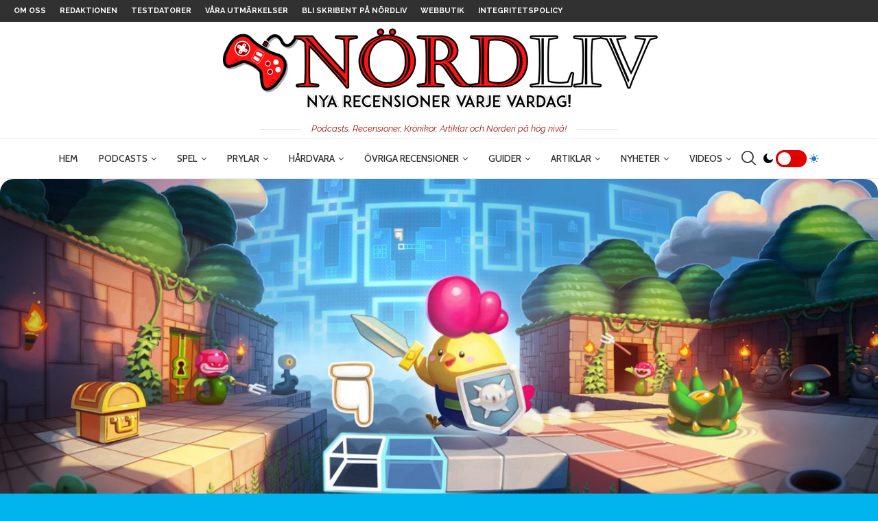

--- FILE ---
content_type: text/html; charset=UTF-8
request_url: https://www.nordlivpodcast.se/forhandstitt-super-dungeon-maker/
body_size: 42691
content:
<!DOCTYPE html>
<html lang="sv-SE">
<head>
    <meta charset="UTF-8">
    <meta http-equiv="X-UA-Compatible" content="IE=edge">
    <meta name="viewport" content="width=device-width, initial-scale=1">
    <link rel="profile" href="https://gmpg.org/xfn/11" />
	        <link rel="shortcut icon" href="https://www.nordlivpodcast.se/wp-content/uploads/2023/07/SmallLogoNordliv2023.png"
              type="image/x-icon"/>
        <link rel="apple-touch-icon" sizes="180x180" href="https://www.nordlivpodcast.se/wp-content/uploads/2023/07/SmallLogoNordliv2023.png">
	    <link rel="alternate" type="application/rss+xml" title="Nördliv RSS Feed"
          href="https://www.nordlivpodcast.se/feed/"/>
    <link rel="alternate" type="application/atom+xml" title="Nördliv Atom Feed"
          href="https://www.nordlivpodcast.se/feed/atom/"/>
    <link rel="pingback" href="https://www.nordlivpodcast.se/xmlrpc.php"/>
    <!--[if lt IE 9]>
	<script src="https://www.nordlivpodcast.se/wp-content/themes/soledad/js/html5.js"></script>
	<![endif]-->
	<title>Förhandstitt: Super Dungeon Maker &#8211; Nördliv</title>
<link rel='preconnect' href='https://fonts.googleapis.com' />
<link rel='preconnect' href='https://fonts.gstatic.com' />
<meta http-equiv='x-dns-prefetch-control' content='on'>
<link rel='dns-prefetch' href='//fonts.googleapis.com' />
<link rel='dns-prefetch' href='//fonts.gstatic.com' />
<link rel='dns-prefetch' href='//s.gravatar.com' />
<link rel='dns-prefetch' href='//www.google-analytics.com' />
<meta name='robots' content='max-image-preview:large' />
<link rel='dns-prefetch' href='//fonts.googleapis.com' />
<link rel="alternate" type="application/rss+xml" title="Nördliv &raquo; Webbflöde" href="https://www.nordlivpodcast.se/feed/" />
<link rel="alternate" type="application/rss+xml" title="Nördliv &raquo; Kommentarsflöde" href="https://www.nordlivpodcast.se/comments/feed/" />
<link rel="alternate" type="application/rss+xml" title="Nördliv &raquo; Kommentarsflöde för Förhandstitt: Super Dungeon Maker" href="https://www.nordlivpodcast.se/forhandstitt-super-dungeon-maker/feed/" />
<link rel="alternate" title="oEmbed (JSON)" type="application/json+oembed" href="https://www.nordlivpodcast.se/wp-json/oembed/1.0/embed?url=https%3A%2F%2Fwww.nordlivpodcast.se%2Fforhandstitt-super-dungeon-maker%2F" />
<link rel="alternate" title="oEmbed (XML)" type="text/xml+oembed" href="https://www.nordlivpodcast.se/wp-json/oembed/1.0/embed?url=https%3A%2F%2Fwww.nordlivpodcast.se%2Fforhandstitt-super-dungeon-maker%2F&#038;format=xml" />
<style id='wp-img-auto-sizes-contain-inline-css' type='text/css'>
img:is([sizes=auto i],[sizes^="auto," i]){contain-intrinsic-size:3000px 1500px}
/*# sourceURL=wp-img-auto-sizes-contain-inline-css */
</style>
<style id='wp-block-library-inline-css' type='text/css'>
:root{--wp-block-synced-color:#7a00df;--wp-block-synced-color--rgb:122,0,223;--wp-bound-block-color:var(--wp-block-synced-color);--wp-editor-canvas-background:#ddd;--wp-admin-theme-color:#007cba;--wp-admin-theme-color--rgb:0,124,186;--wp-admin-theme-color-darker-10:#006ba1;--wp-admin-theme-color-darker-10--rgb:0,107,160.5;--wp-admin-theme-color-darker-20:#005a87;--wp-admin-theme-color-darker-20--rgb:0,90,135;--wp-admin-border-width-focus:2px}@media (min-resolution:192dpi){:root{--wp-admin-border-width-focus:1.5px}}.wp-element-button{cursor:pointer}:root .has-very-light-gray-background-color{background-color:#eee}:root .has-very-dark-gray-background-color{background-color:#313131}:root .has-very-light-gray-color{color:#eee}:root .has-very-dark-gray-color{color:#313131}:root .has-vivid-green-cyan-to-vivid-cyan-blue-gradient-background{background:linear-gradient(135deg,#00d084,#0693e3)}:root .has-purple-crush-gradient-background{background:linear-gradient(135deg,#34e2e4,#4721fb 50%,#ab1dfe)}:root .has-hazy-dawn-gradient-background{background:linear-gradient(135deg,#faaca8,#dad0ec)}:root .has-subdued-olive-gradient-background{background:linear-gradient(135deg,#fafae1,#67a671)}:root .has-atomic-cream-gradient-background{background:linear-gradient(135deg,#fdd79a,#004a59)}:root .has-nightshade-gradient-background{background:linear-gradient(135deg,#330968,#31cdcf)}:root .has-midnight-gradient-background{background:linear-gradient(135deg,#020381,#2874fc)}:root{--wp--preset--font-size--normal:16px;--wp--preset--font-size--huge:42px}.has-regular-font-size{font-size:1em}.has-larger-font-size{font-size:2.625em}.has-normal-font-size{font-size:var(--wp--preset--font-size--normal)}.has-huge-font-size{font-size:var(--wp--preset--font-size--huge)}.has-text-align-center{text-align:center}.has-text-align-left{text-align:left}.has-text-align-right{text-align:right}.has-fit-text{white-space:nowrap!important}#end-resizable-editor-section{display:none}.aligncenter{clear:both}.items-justified-left{justify-content:flex-start}.items-justified-center{justify-content:center}.items-justified-right{justify-content:flex-end}.items-justified-space-between{justify-content:space-between}.screen-reader-text{border:0;clip-path:inset(50%);height:1px;margin:-1px;overflow:hidden;padding:0;position:absolute;width:1px;word-wrap:normal!important}.screen-reader-text:focus{background-color:#ddd;clip-path:none;color:#444;display:block;font-size:1em;height:auto;left:5px;line-height:normal;padding:15px 23px 14px;text-decoration:none;top:5px;width:auto;z-index:100000}html :where(.has-border-color){border-style:solid}html :where([style*=border-top-color]){border-top-style:solid}html :where([style*=border-right-color]){border-right-style:solid}html :where([style*=border-bottom-color]){border-bottom-style:solid}html :where([style*=border-left-color]){border-left-style:solid}html :where([style*=border-width]){border-style:solid}html :where([style*=border-top-width]){border-top-style:solid}html :where([style*=border-right-width]){border-right-style:solid}html :where([style*=border-bottom-width]){border-bottom-style:solid}html :where([style*=border-left-width]){border-left-style:solid}html :where(img[class*=wp-image-]){height:auto;max-width:100%}:where(figure){margin:0 0 1em}html :where(.is-position-sticky){--wp-admin--admin-bar--position-offset:var(--wp-admin--admin-bar--height,0px)}@media screen and (max-width:600px){html :where(.is-position-sticky){--wp-admin--admin-bar--position-offset:0px}}

/*# sourceURL=wp-block-library-inline-css */
</style><style id='global-styles-inline-css' type='text/css'>
:root{--wp--preset--aspect-ratio--square: 1;--wp--preset--aspect-ratio--4-3: 4/3;--wp--preset--aspect-ratio--3-4: 3/4;--wp--preset--aspect-ratio--3-2: 3/2;--wp--preset--aspect-ratio--2-3: 2/3;--wp--preset--aspect-ratio--16-9: 16/9;--wp--preset--aspect-ratio--9-16: 9/16;--wp--preset--color--black: #000000;--wp--preset--color--cyan-bluish-gray: #abb8c3;--wp--preset--color--white: #ffffff;--wp--preset--color--pale-pink: #f78da7;--wp--preset--color--vivid-red: #cf2e2e;--wp--preset--color--luminous-vivid-orange: #ff6900;--wp--preset--color--luminous-vivid-amber: #fcb900;--wp--preset--color--light-green-cyan: #7bdcb5;--wp--preset--color--vivid-green-cyan: #00d084;--wp--preset--color--pale-cyan-blue: #8ed1fc;--wp--preset--color--vivid-cyan-blue: #0693e3;--wp--preset--color--vivid-purple: #9b51e0;--wp--preset--gradient--vivid-cyan-blue-to-vivid-purple: linear-gradient(135deg,rgb(6,147,227) 0%,rgb(155,81,224) 100%);--wp--preset--gradient--light-green-cyan-to-vivid-green-cyan: linear-gradient(135deg,rgb(122,220,180) 0%,rgb(0,208,130) 100%);--wp--preset--gradient--luminous-vivid-amber-to-luminous-vivid-orange: linear-gradient(135deg,rgb(252,185,0) 0%,rgb(255,105,0) 100%);--wp--preset--gradient--luminous-vivid-orange-to-vivid-red: linear-gradient(135deg,rgb(255,105,0) 0%,rgb(207,46,46) 100%);--wp--preset--gradient--very-light-gray-to-cyan-bluish-gray: linear-gradient(135deg,rgb(238,238,238) 0%,rgb(169,184,195) 100%);--wp--preset--gradient--cool-to-warm-spectrum: linear-gradient(135deg,rgb(74,234,220) 0%,rgb(151,120,209) 20%,rgb(207,42,186) 40%,rgb(238,44,130) 60%,rgb(251,105,98) 80%,rgb(254,248,76) 100%);--wp--preset--gradient--blush-light-purple: linear-gradient(135deg,rgb(255,206,236) 0%,rgb(152,150,240) 100%);--wp--preset--gradient--blush-bordeaux: linear-gradient(135deg,rgb(254,205,165) 0%,rgb(254,45,45) 50%,rgb(107,0,62) 100%);--wp--preset--gradient--luminous-dusk: linear-gradient(135deg,rgb(255,203,112) 0%,rgb(199,81,192) 50%,rgb(65,88,208) 100%);--wp--preset--gradient--pale-ocean: linear-gradient(135deg,rgb(255,245,203) 0%,rgb(182,227,212) 50%,rgb(51,167,181) 100%);--wp--preset--gradient--electric-grass: linear-gradient(135deg,rgb(202,248,128) 0%,rgb(113,206,126) 100%);--wp--preset--gradient--midnight: linear-gradient(135deg,rgb(2,3,129) 0%,rgb(40,116,252) 100%);--wp--preset--font-size--small: 12px;--wp--preset--font-size--medium: 20px;--wp--preset--font-size--large: 32px;--wp--preset--font-size--x-large: 42px;--wp--preset--font-size--normal: 14px;--wp--preset--font-size--huge: 42px;--wp--preset--spacing--20: 0.44rem;--wp--preset--spacing--30: 0.67rem;--wp--preset--spacing--40: 1rem;--wp--preset--spacing--50: 1.5rem;--wp--preset--spacing--60: 2.25rem;--wp--preset--spacing--70: 3.38rem;--wp--preset--spacing--80: 5.06rem;--wp--preset--shadow--natural: 6px 6px 9px rgba(0, 0, 0, 0.2);--wp--preset--shadow--deep: 12px 12px 50px rgba(0, 0, 0, 0.4);--wp--preset--shadow--sharp: 6px 6px 0px rgba(0, 0, 0, 0.2);--wp--preset--shadow--outlined: 6px 6px 0px -3px rgb(255, 255, 255), 6px 6px rgb(0, 0, 0);--wp--preset--shadow--crisp: 6px 6px 0px rgb(0, 0, 0);}:where(.is-layout-flex){gap: 0.5em;}:where(.is-layout-grid){gap: 0.5em;}body .is-layout-flex{display: flex;}.is-layout-flex{flex-wrap: wrap;align-items: center;}.is-layout-flex > :is(*, div){margin: 0;}body .is-layout-grid{display: grid;}.is-layout-grid > :is(*, div){margin: 0;}:where(.wp-block-columns.is-layout-flex){gap: 2em;}:where(.wp-block-columns.is-layout-grid){gap: 2em;}:where(.wp-block-post-template.is-layout-flex){gap: 1.25em;}:where(.wp-block-post-template.is-layout-grid){gap: 1.25em;}.has-black-color{color: var(--wp--preset--color--black) !important;}.has-cyan-bluish-gray-color{color: var(--wp--preset--color--cyan-bluish-gray) !important;}.has-white-color{color: var(--wp--preset--color--white) !important;}.has-pale-pink-color{color: var(--wp--preset--color--pale-pink) !important;}.has-vivid-red-color{color: var(--wp--preset--color--vivid-red) !important;}.has-luminous-vivid-orange-color{color: var(--wp--preset--color--luminous-vivid-orange) !important;}.has-luminous-vivid-amber-color{color: var(--wp--preset--color--luminous-vivid-amber) !important;}.has-light-green-cyan-color{color: var(--wp--preset--color--light-green-cyan) !important;}.has-vivid-green-cyan-color{color: var(--wp--preset--color--vivid-green-cyan) !important;}.has-pale-cyan-blue-color{color: var(--wp--preset--color--pale-cyan-blue) !important;}.has-vivid-cyan-blue-color{color: var(--wp--preset--color--vivid-cyan-blue) !important;}.has-vivid-purple-color{color: var(--wp--preset--color--vivid-purple) !important;}.has-black-background-color{background-color: var(--wp--preset--color--black) !important;}.has-cyan-bluish-gray-background-color{background-color: var(--wp--preset--color--cyan-bluish-gray) !important;}.has-white-background-color{background-color: var(--wp--preset--color--white) !important;}.has-pale-pink-background-color{background-color: var(--wp--preset--color--pale-pink) !important;}.has-vivid-red-background-color{background-color: var(--wp--preset--color--vivid-red) !important;}.has-luminous-vivid-orange-background-color{background-color: var(--wp--preset--color--luminous-vivid-orange) !important;}.has-luminous-vivid-amber-background-color{background-color: var(--wp--preset--color--luminous-vivid-amber) !important;}.has-light-green-cyan-background-color{background-color: var(--wp--preset--color--light-green-cyan) !important;}.has-vivid-green-cyan-background-color{background-color: var(--wp--preset--color--vivid-green-cyan) !important;}.has-pale-cyan-blue-background-color{background-color: var(--wp--preset--color--pale-cyan-blue) !important;}.has-vivid-cyan-blue-background-color{background-color: var(--wp--preset--color--vivid-cyan-blue) !important;}.has-vivid-purple-background-color{background-color: var(--wp--preset--color--vivid-purple) !important;}.has-black-border-color{border-color: var(--wp--preset--color--black) !important;}.has-cyan-bluish-gray-border-color{border-color: var(--wp--preset--color--cyan-bluish-gray) !important;}.has-white-border-color{border-color: var(--wp--preset--color--white) !important;}.has-pale-pink-border-color{border-color: var(--wp--preset--color--pale-pink) !important;}.has-vivid-red-border-color{border-color: var(--wp--preset--color--vivid-red) !important;}.has-luminous-vivid-orange-border-color{border-color: var(--wp--preset--color--luminous-vivid-orange) !important;}.has-luminous-vivid-amber-border-color{border-color: var(--wp--preset--color--luminous-vivid-amber) !important;}.has-light-green-cyan-border-color{border-color: var(--wp--preset--color--light-green-cyan) !important;}.has-vivid-green-cyan-border-color{border-color: var(--wp--preset--color--vivid-green-cyan) !important;}.has-pale-cyan-blue-border-color{border-color: var(--wp--preset--color--pale-cyan-blue) !important;}.has-vivid-cyan-blue-border-color{border-color: var(--wp--preset--color--vivid-cyan-blue) !important;}.has-vivid-purple-border-color{border-color: var(--wp--preset--color--vivid-purple) !important;}.has-vivid-cyan-blue-to-vivid-purple-gradient-background{background: var(--wp--preset--gradient--vivid-cyan-blue-to-vivid-purple) !important;}.has-light-green-cyan-to-vivid-green-cyan-gradient-background{background: var(--wp--preset--gradient--light-green-cyan-to-vivid-green-cyan) !important;}.has-luminous-vivid-amber-to-luminous-vivid-orange-gradient-background{background: var(--wp--preset--gradient--luminous-vivid-amber-to-luminous-vivid-orange) !important;}.has-luminous-vivid-orange-to-vivid-red-gradient-background{background: var(--wp--preset--gradient--luminous-vivid-orange-to-vivid-red) !important;}.has-very-light-gray-to-cyan-bluish-gray-gradient-background{background: var(--wp--preset--gradient--very-light-gray-to-cyan-bluish-gray) !important;}.has-cool-to-warm-spectrum-gradient-background{background: var(--wp--preset--gradient--cool-to-warm-spectrum) !important;}.has-blush-light-purple-gradient-background{background: var(--wp--preset--gradient--blush-light-purple) !important;}.has-blush-bordeaux-gradient-background{background: var(--wp--preset--gradient--blush-bordeaux) !important;}.has-luminous-dusk-gradient-background{background: var(--wp--preset--gradient--luminous-dusk) !important;}.has-pale-ocean-gradient-background{background: var(--wp--preset--gradient--pale-ocean) !important;}.has-electric-grass-gradient-background{background: var(--wp--preset--gradient--electric-grass) !important;}.has-midnight-gradient-background{background: var(--wp--preset--gradient--midnight) !important;}.has-small-font-size{font-size: var(--wp--preset--font-size--small) !important;}.has-medium-font-size{font-size: var(--wp--preset--font-size--medium) !important;}.has-large-font-size{font-size: var(--wp--preset--font-size--large) !important;}.has-x-large-font-size{font-size: var(--wp--preset--font-size--x-large) !important;}
/*# sourceURL=global-styles-inline-css */
</style>

<style id='classic-theme-styles-inline-css' type='text/css'>
/*! This file is auto-generated */
.wp-block-button__link{color:#fff;background-color:#32373c;border-radius:9999px;box-shadow:none;text-decoration:none;padding:calc(.667em + 2px) calc(1.333em + 2px);font-size:1.125em}.wp-block-file__button{background:#32373c;color:#fff;text-decoration:none}
/*# sourceURL=/wp-includes/css/classic-themes.min.css */
</style>
<link rel='stylesheet' id='penci-review-css' href='https://www.nordlivpodcast.se/wp-content/plugins/penci-review/css/style.css' type='text/css' media='all' />
<style id="penci-oswald-css" media="all">/* cyrillic-ext */
@font-face {
  font-family: 'Oswald';
  font-style: normal;
  font-weight: 400;
  font-display: swap;
  src: url(/fonts.gstatic.com/s/oswald/v57/TK3_WkUHHAIjg75cFRf3bXL8LICs1_FvsUtiZSSUhiCXABTV.woff2) format('woff2');
  unicode-range: U+0460-052F, U+1C80-1C8A, U+20B4, U+2DE0-2DFF, U+A640-A69F, U+FE2E-FE2F;
}
/* cyrillic */
@font-face {
  font-family: 'Oswald';
  font-style: normal;
  font-weight: 400;
  font-display: swap;
  src: url(/fonts.gstatic.com/s/oswald/v57/TK3_WkUHHAIjg75cFRf3bXL8LICs1_FvsUJiZSSUhiCXABTV.woff2) format('woff2');
  unicode-range: U+0301, U+0400-045F, U+0490-0491, U+04B0-04B1, U+2116;
}
/* vietnamese */
@font-face {
  font-family: 'Oswald';
  font-style: normal;
  font-weight: 400;
  font-display: swap;
  src: url(/fonts.gstatic.com/s/oswald/v57/TK3_WkUHHAIjg75cFRf3bXL8LICs1_FvsUliZSSUhiCXABTV.woff2) format('woff2');
  unicode-range: U+0102-0103, U+0110-0111, U+0128-0129, U+0168-0169, U+01A0-01A1, U+01AF-01B0, U+0300-0301, U+0303-0304, U+0308-0309, U+0323, U+0329, U+1EA0-1EF9, U+20AB;
}
/* latin-ext */
@font-face {
  font-family: 'Oswald';
  font-style: normal;
  font-weight: 400;
  font-display: swap;
  src: url(/fonts.gstatic.com/s/oswald/v57/TK3_WkUHHAIjg75cFRf3bXL8LICs1_FvsUhiZSSUhiCXABTV.woff2) format('woff2');
  unicode-range: U+0100-02BA, U+02BD-02C5, U+02C7-02CC, U+02CE-02D7, U+02DD-02FF, U+0304, U+0308, U+0329, U+1D00-1DBF, U+1E00-1E9F, U+1EF2-1EFF, U+2020, U+20A0-20AB, U+20AD-20C0, U+2113, U+2C60-2C7F, U+A720-A7FF;
}
/* latin */
@font-face {
  font-family: 'Oswald';
  font-style: normal;
  font-weight: 400;
  font-display: swap;
  src: url(/fonts.gstatic.com/s/oswald/v57/TK3_WkUHHAIjg75cFRf3bXL8LICs1_FvsUZiZSSUhiCXAA.woff2) format('woff2');
  unicode-range: U+0000-00FF, U+0131, U+0152-0153, U+02BB-02BC, U+02C6, U+02DA, U+02DC, U+0304, U+0308, U+0329, U+2000-206F, U+20AC, U+2122, U+2191, U+2193, U+2212, U+2215, U+FEFF, U+FFFD;
}
</style>
<link rel='stylesheet' id='penci-soledad-parent-style-css' href='https://www.nordlivpodcast.se/wp-content/themes/soledad/style.css' type='text/css' media='all' />
<style id="penci-fonts-css" media="all">/* vietnamese */
@font-face {
  font-family: 'Cabin';
  font-style: italic;
  font-weight: 400;
  font-stretch: 100%;
  font-display: swap;
  src: url(/fonts.gstatic.com/s/cabin/v35/u-4g0qWljRw-Pd815fNqc8T_wAFcX-c37OnhHXisAZFxqZQ.woff2) format('woff2');
  unicode-range: U+0102-0103, U+0110-0111, U+0128-0129, U+0168-0169, U+01A0-01A1, U+01AF-01B0, U+0300-0301, U+0303-0304, U+0308-0309, U+0323, U+0329, U+1EA0-1EF9, U+20AB;
}
/* latin-ext */
@font-face {
  font-family: 'Cabin';
  font-style: italic;
  font-weight: 400;
  font-stretch: 100%;
  font-display: swap;
  src: url(/fonts.gstatic.com/s/cabin/v35/u-4g0qWljRw-Pd815fNqc8T_wAFcX-c37OngHXisAZFxqZQ.woff2) format('woff2');
  unicode-range: U+0100-02BA, U+02BD-02C5, U+02C7-02CC, U+02CE-02D7, U+02DD-02FF, U+0304, U+0308, U+0329, U+1D00-1DBF, U+1E00-1E9F, U+1EF2-1EFF, U+2020, U+20A0-20AB, U+20AD-20C0, U+2113, U+2C60-2C7F, U+A720-A7FF;
}
/* latin */
@font-face {
  font-family: 'Cabin';
  font-style: italic;
  font-weight: 400;
  font-stretch: 100%;
  font-display: swap;
  src: url(/fonts.gstatic.com/s/cabin/v35/u-4g0qWljRw-Pd815fNqc8T_wAFcX-c37OnuHXisAZFx.woff2) format('woff2');
  unicode-range: U+0000-00FF, U+0131, U+0152-0153, U+02BB-02BC, U+02C6, U+02DA, U+02DC, U+0304, U+0308, U+0329, U+2000-206F, U+20AC, U+2122, U+2191, U+2193, U+2212, U+2215, U+FEFF, U+FFFD;
}
/* vietnamese */
@font-face {
  font-family: 'Cabin';
  font-style: italic;
  font-weight: 500;
  font-stretch: 100%;
  font-display: swap;
  src: url(/fonts.gstatic.com/s/cabin/v35/u-4g0qWljRw-Pd815fNqc8T_wAFcX-c37OnhHXisAZFxqZQ.woff2) format('woff2');
  unicode-range: U+0102-0103, U+0110-0111, U+0128-0129, U+0168-0169, U+01A0-01A1, U+01AF-01B0, U+0300-0301, U+0303-0304, U+0308-0309, U+0323, U+0329, U+1EA0-1EF9, U+20AB;
}
/* latin-ext */
@font-face {
  font-family: 'Cabin';
  font-style: italic;
  font-weight: 500;
  font-stretch: 100%;
  font-display: swap;
  src: url(/fonts.gstatic.com/s/cabin/v35/u-4g0qWljRw-Pd815fNqc8T_wAFcX-c37OngHXisAZFxqZQ.woff2) format('woff2');
  unicode-range: U+0100-02BA, U+02BD-02C5, U+02C7-02CC, U+02CE-02D7, U+02DD-02FF, U+0304, U+0308, U+0329, U+1D00-1DBF, U+1E00-1E9F, U+1EF2-1EFF, U+2020, U+20A0-20AB, U+20AD-20C0, U+2113, U+2C60-2C7F, U+A720-A7FF;
}
/* latin */
@font-face {
  font-family: 'Cabin';
  font-style: italic;
  font-weight: 500;
  font-stretch: 100%;
  font-display: swap;
  src: url(/fonts.gstatic.com/s/cabin/v35/u-4g0qWljRw-Pd815fNqc8T_wAFcX-c37OnuHXisAZFx.woff2) format('woff2');
  unicode-range: U+0000-00FF, U+0131, U+0152-0153, U+02BB-02BC, U+02C6, U+02DA, U+02DC, U+0304, U+0308, U+0329, U+2000-206F, U+20AC, U+2122, U+2191, U+2193, U+2212, U+2215, U+FEFF, U+FFFD;
}
/* vietnamese */
@font-face {
  font-family: 'Cabin';
  font-style: italic;
  font-weight: 600;
  font-stretch: 100%;
  font-display: swap;
  src: url(/fonts.gstatic.com/s/cabin/v35/u-4g0qWljRw-Pd815fNqc8T_wAFcX-c37OnhHXisAZFxqZQ.woff2) format('woff2');
  unicode-range: U+0102-0103, U+0110-0111, U+0128-0129, U+0168-0169, U+01A0-01A1, U+01AF-01B0, U+0300-0301, U+0303-0304, U+0308-0309, U+0323, U+0329, U+1EA0-1EF9, U+20AB;
}
/* latin-ext */
@font-face {
  font-family: 'Cabin';
  font-style: italic;
  font-weight: 600;
  font-stretch: 100%;
  font-display: swap;
  src: url(/fonts.gstatic.com/s/cabin/v35/u-4g0qWljRw-Pd815fNqc8T_wAFcX-c37OngHXisAZFxqZQ.woff2) format('woff2');
  unicode-range: U+0100-02BA, U+02BD-02C5, U+02C7-02CC, U+02CE-02D7, U+02DD-02FF, U+0304, U+0308, U+0329, U+1D00-1DBF, U+1E00-1E9F, U+1EF2-1EFF, U+2020, U+20A0-20AB, U+20AD-20C0, U+2113, U+2C60-2C7F, U+A720-A7FF;
}
/* latin */
@font-face {
  font-family: 'Cabin';
  font-style: italic;
  font-weight: 600;
  font-stretch: 100%;
  font-display: swap;
  src: url(/fonts.gstatic.com/s/cabin/v35/u-4g0qWljRw-Pd815fNqc8T_wAFcX-c37OnuHXisAZFx.woff2) format('woff2');
  unicode-range: U+0000-00FF, U+0131, U+0152-0153, U+02BB-02BC, U+02C6, U+02DA, U+02DC, U+0304, U+0308, U+0329, U+2000-206F, U+20AC, U+2122, U+2191, U+2193, U+2212, U+2215, U+FEFF, U+FFFD;
}
/* vietnamese */
@font-face {
  font-family: 'Cabin';
  font-style: italic;
  font-weight: 700;
  font-stretch: 100%;
  font-display: swap;
  src: url(/fonts.gstatic.com/s/cabin/v35/u-4g0qWljRw-Pd815fNqc8T_wAFcX-c37OnhHXisAZFxqZQ.woff2) format('woff2');
  unicode-range: U+0102-0103, U+0110-0111, U+0128-0129, U+0168-0169, U+01A0-01A1, U+01AF-01B0, U+0300-0301, U+0303-0304, U+0308-0309, U+0323, U+0329, U+1EA0-1EF9, U+20AB;
}
/* latin-ext */
@font-face {
  font-family: 'Cabin';
  font-style: italic;
  font-weight: 700;
  font-stretch: 100%;
  font-display: swap;
  src: url(/fonts.gstatic.com/s/cabin/v35/u-4g0qWljRw-Pd815fNqc8T_wAFcX-c37OngHXisAZFxqZQ.woff2) format('woff2');
  unicode-range: U+0100-02BA, U+02BD-02C5, U+02C7-02CC, U+02CE-02D7, U+02DD-02FF, U+0304, U+0308, U+0329, U+1D00-1DBF, U+1E00-1E9F, U+1EF2-1EFF, U+2020, U+20A0-20AB, U+20AD-20C0, U+2113, U+2C60-2C7F, U+A720-A7FF;
}
/* latin */
@font-face {
  font-family: 'Cabin';
  font-style: italic;
  font-weight: 700;
  font-stretch: 100%;
  font-display: swap;
  src: url(/fonts.gstatic.com/s/cabin/v35/u-4g0qWljRw-Pd815fNqc8T_wAFcX-c37OnuHXisAZFx.woff2) format('woff2');
  unicode-range: U+0000-00FF, U+0131, U+0152-0153, U+02BB-02BC, U+02C6, U+02DA, U+02DC, U+0304, U+0308, U+0329, U+2000-206F, U+20AC, U+2122, U+2191, U+2193, U+2212, U+2215, U+FEFF, U+FFFD;
}
/* vietnamese */
@font-face {
  font-family: 'Cabin';
  font-style: normal;
  font-weight: 400;
  font-stretch: 100%;
  font-display: swap;
  src: url(/fonts.gstatic.com/s/cabin/v35/u-4i0qWljRw-PfU81xCKCpdpbgZJl6XvptnsF3-OA6Fw.woff2) format('woff2');
  unicode-range: U+0102-0103, U+0110-0111, U+0128-0129, U+0168-0169, U+01A0-01A1, U+01AF-01B0, U+0300-0301, U+0303-0304, U+0308-0309, U+0323, U+0329, U+1EA0-1EF9, U+20AB;
}
/* latin-ext */
@font-face {
  font-family: 'Cabin';
  font-style: normal;
  font-weight: 400;
  font-stretch: 100%;
  font-display: swap;
  src: url(/fonts.gstatic.com/s/cabin/v35/u-4i0qWljRw-PfU81xCKCpdpbgZJl6Xvp9nsF3-OA6Fw.woff2) format('woff2');
  unicode-range: U+0100-02BA, U+02BD-02C5, U+02C7-02CC, U+02CE-02D7, U+02DD-02FF, U+0304, U+0308, U+0329, U+1D00-1DBF, U+1E00-1E9F, U+1EF2-1EFF, U+2020, U+20A0-20AB, U+20AD-20C0, U+2113, U+2C60-2C7F, U+A720-A7FF;
}
/* latin */
@font-face {
  font-family: 'Cabin';
  font-style: normal;
  font-weight: 400;
  font-stretch: 100%;
  font-display: swap;
  src: url(/fonts.gstatic.com/s/cabin/v35/u-4i0qWljRw-PfU81xCKCpdpbgZJl6XvqdnsF3-OAw.woff2) format('woff2');
  unicode-range: U+0000-00FF, U+0131, U+0152-0153, U+02BB-02BC, U+02C6, U+02DA, U+02DC, U+0304, U+0308, U+0329, U+2000-206F, U+20AC, U+2122, U+2191, U+2193, U+2212, U+2215, U+FEFF, U+FFFD;
}
/* vietnamese */
@font-face {
  font-family: 'Cabin';
  font-style: normal;
  font-weight: 500;
  font-stretch: 100%;
  font-display: swap;
  src: url(/fonts.gstatic.com/s/cabin/v35/u-4i0qWljRw-PfU81xCKCpdpbgZJl6XvptnsF3-OA6Fw.woff2) format('woff2');
  unicode-range: U+0102-0103, U+0110-0111, U+0128-0129, U+0168-0169, U+01A0-01A1, U+01AF-01B0, U+0300-0301, U+0303-0304, U+0308-0309, U+0323, U+0329, U+1EA0-1EF9, U+20AB;
}
/* latin-ext */
@font-face {
  font-family: 'Cabin';
  font-style: normal;
  font-weight: 500;
  font-stretch: 100%;
  font-display: swap;
  src: url(/fonts.gstatic.com/s/cabin/v35/u-4i0qWljRw-PfU81xCKCpdpbgZJl6Xvp9nsF3-OA6Fw.woff2) format('woff2');
  unicode-range: U+0100-02BA, U+02BD-02C5, U+02C7-02CC, U+02CE-02D7, U+02DD-02FF, U+0304, U+0308, U+0329, U+1D00-1DBF, U+1E00-1E9F, U+1EF2-1EFF, U+2020, U+20A0-20AB, U+20AD-20C0, U+2113, U+2C60-2C7F, U+A720-A7FF;
}
/* latin */
@font-face {
  font-family: 'Cabin';
  font-style: normal;
  font-weight: 500;
  font-stretch: 100%;
  font-display: swap;
  src: url(/fonts.gstatic.com/s/cabin/v35/u-4i0qWljRw-PfU81xCKCpdpbgZJl6XvqdnsF3-OAw.woff2) format('woff2');
  unicode-range: U+0000-00FF, U+0131, U+0152-0153, U+02BB-02BC, U+02C6, U+02DA, U+02DC, U+0304, U+0308, U+0329, U+2000-206F, U+20AC, U+2122, U+2191, U+2193, U+2212, U+2215, U+FEFF, U+FFFD;
}
/* vietnamese */
@font-face {
  font-family: 'Cabin';
  font-style: normal;
  font-weight: 600;
  font-stretch: 100%;
  font-display: swap;
  src: url(/fonts.gstatic.com/s/cabin/v35/u-4i0qWljRw-PfU81xCKCpdpbgZJl6XvptnsF3-OA6Fw.woff2) format('woff2');
  unicode-range: U+0102-0103, U+0110-0111, U+0128-0129, U+0168-0169, U+01A0-01A1, U+01AF-01B0, U+0300-0301, U+0303-0304, U+0308-0309, U+0323, U+0329, U+1EA0-1EF9, U+20AB;
}
/* latin-ext */
@font-face {
  font-family: 'Cabin';
  font-style: normal;
  font-weight: 600;
  font-stretch: 100%;
  font-display: swap;
  src: url(/fonts.gstatic.com/s/cabin/v35/u-4i0qWljRw-PfU81xCKCpdpbgZJl6Xvp9nsF3-OA6Fw.woff2) format('woff2');
  unicode-range: U+0100-02BA, U+02BD-02C5, U+02C7-02CC, U+02CE-02D7, U+02DD-02FF, U+0304, U+0308, U+0329, U+1D00-1DBF, U+1E00-1E9F, U+1EF2-1EFF, U+2020, U+20A0-20AB, U+20AD-20C0, U+2113, U+2C60-2C7F, U+A720-A7FF;
}
/* latin */
@font-face {
  font-family: 'Cabin';
  font-style: normal;
  font-weight: 600;
  font-stretch: 100%;
  font-display: swap;
  src: url(/fonts.gstatic.com/s/cabin/v35/u-4i0qWljRw-PfU81xCKCpdpbgZJl6XvqdnsF3-OAw.woff2) format('woff2');
  unicode-range: U+0000-00FF, U+0131, U+0152-0153, U+02BB-02BC, U+02C6, U+02DA, U+02DC, U+0304, U+0308, U+0329, U+2000-206F, U+20AC, U+2122, U+2191, U+2193, U+2212, U+2215, U+FEFF, U+FFFD;
}
/* vietnamese */
@font-face {
  font-family: 'Cabin';
  font-style: normal;
  font-weight: 700;
  font-stretch: 100%;
  font-display: swap;
  src: url(/fonts.gstatic.com/s/cabin/v35/u-4i0qWljRw-PfU81xCKCpdpbgZJl6XvptnsF3-OA6Fw.woff2) format('woff2');
  unicode-range: U+0102-0103, U+0110-0111, U+0128-0129, U+0168-0169, U+01A0-01A1, U+01AF-01B0, U+0300-0301, U+0303-0304, U+0308-0309, U+0323, U+0329, U+1EA0-1EF9, U+20AB;
}
/* latin-ext */
@font-face {
  font-family: 'Cabin';
  font-style: normal;
  font-weight: 700;
  font-stretch: 100%;
  font-display: swap;
  src: url(/fonts.gstatic.com/s/cabin/v35/u-4i0qWljRw-PfU81xCKCpdpbgZJl6Xvp9nsF3-OA6Fw.woff2) format('woff2');
  unicode-range: U+0100-02BA, U+02BD-02C5, U+02C7-02CC, U+02CE-02D7, U+02DD-02FF, U+0304, U+0308, U+0329, U+1D00-1DBF, U+1E00-1E9F, U+1EF2-1EFF, U+2020, U+20A0-20AB, U+20AD-20C0, U+2113, U+2C60-2C7F, U+A720-A7FF;
}
/* latin */
@font-face {
  font-family: 'Cabin';
  font-style: normal;
  font-weight: 700;
  font-stretch: 100%;
  font-display: swap;
  src: url(/fonts.gstatic.com/s/cabin/v35/u-4i0qWljRw-PfU81xCKCpdpbgZJl6XvqdnsF3-OAw.woff2) format('woff2');
  unicode-range: U+0000-00FF, U+0131, U+0152-0153, U+02BB-02BC, U+02C6, U+02DA, U+02DC, U+0304, U+0308, U+0329, U+2000-206F, U+20AC, U+2122, U+2191, U+2193, U+2212, U+2215, U+FEFF, U+FFFD;
}
/* cyrillic-ext */
@font-face {
  font-family: 'Raleway';
  font-style: italic;
  font-weight: 300;
  font-display: swap;
  src: url(/fonts.gstatic.com/s/raleway/v37/1Ptsg8zYS_SKggPNyCg4QIFqL_KWxWMT.woff2) format('woff2');
  unicode-range: U+0460-052F, U+1C80-1C8A, U+20B4, U+2DE0-2DFF, U+A640-A69F, U+FE2E-FE2F;
}
/* cyrillic */
@font-face {
  font-family: 'Raleway';
  font-style: italic;
  font-weight: 300;
  font-display: swap;
  src: url(/fonts.gstatic.com/s/raleway/v37/1Ptsg8zYS_SKggPNyCg4SYFqL_KWxWMT.woff2) format('woff2');
  unicode-range: U+0301, U+0400-045F, U+0490-0491, U+04B0-04B1, U+2116;
}
/* vietnamese */
@font-face {
  font-family: 'Raleway';
  font-style: italic;
  font-weight: 300;
  font-display: swap;
  src: url(/fonts.gstatic.com/s/raleway/v37/1Ptsg8zYS_SKggPNyCg4QoFqL_KWxWMT.woff2) format('woff2');
  unicode-range: U+0102-0103, U+0110-0111, U+0128-0129, U+0168-0169, U+01A0-01A1, U+01AF-01B0, U+0300-0301, U+0303-0304, U+0308-0309, U+0323, U+0329, U+1EA0-1EF9, U+20AB;
}
/* latin-ext */
@font-face {
  font-family: 'Raleway';
  font-style: italic;
  font-weight: 300;
  font-display: swap;
  src: url(/fonts.gstatic.com/s/raleway/v37/1Ptsg8zYS_SKggPNyCg4Q4FqL_KWxWMT.woff2) format('woff2');
  unicode-range: U+0100-02BA, U+02BD-02C5, U+02C7-02CC, U+02CE-02D7, U+02DD-02FF, U+0304, U+0308, U+0329, U+1D00-1DBF, U+1E00-1E9F, U+1EF2-1EFF, U+2020, U+20A0-20AB, U+20AD-20C0, U+2113, U+2C60-2C7F, U+A720-A7FF;
}
/* latin */
@font-face {
  font-family: 'Raleway';
  font-style: italic;
  font-weight: 300;
  font-display: swap;
  src: url(/fonts.gstatic.com/s/raleway/v37/1Ptsg8zYS_SKggPNyCg4TYFqL_KWxQ.woff2) format('woff2');
  unicode-range: U+0000-00FF, U+0131, U+0152-0153, U+02BB-02BC, U+02C6, U+02DA, U+02DC, U+0304, U+0308, U+0329, U+2000-206F, U+20AC, U+2122, U+2191, U+2193, U+2212, U+2215, U+FEFF, U+FFFD;
}
/* cyrillic-ext */
@font-face {
  font-family: 'Raleway';
  font-style: italic;
  font-weight: 400;
  font-display: swap;
  src: url(/fonts.gstatic.com/s/raleway/v37/1Ptsg8zYS_SKggPNyCg4QIFqL_KWxWMT.woff2) format('woff2');
  unicode-range: U+0460-052F, U+1C80-1C8A, U+20B4, U+2DE0-2DFF, U+A640-A69F, U+FE2E-FE2F;
}
/* cyrillic */
@font-face {
  font-family: 'Raleway';
  font-style: italic;
  font-weight: 400;
  font-display: swap;
  src: url(/fonts.gstatic.com/s/raleway/v37/1Ptsg8zYS_SKggPNyCg4SYFqL_KWxWMT.woff2) format('woff2');
  unicode-range: U+0301, U+0400-045F, U+0490-0491, U+04B0-04B1, U+2116;
}
/* vietnamese */
@font-face {
  font-family: 'Raleway';
  font-style: italic;
  font-weight: 400;
  font-display: swap;
  src: url(/fonts.gstatic.com/s/raleway/v37/1Ptsg8zYS_SKggPNyCg4QoFqL_KWxWMT.woff2) format('woff2');
  unicode-range: U+0102-0103, U+0110-0111, U+0128-0129, U+0168-0169, U+01A0-01A1, U+01AF-01B0, U+0300-0301, U+0303-0304, U+0308-0309, U+0323, U+0329, U+1EA0-1EF9, U+20AB;
}
/* latin-ext */
@font-face {
  font-family: 'Raleway';
  font-style: italic;
  font-weight: 400;
  font-display: swap;
  src: url(/fonts.gstatic.com/s/raleway/v37/1Ptsg8zYS_SKggPNyCg4Q4FqL_KWxWMT.woff2) format('woff2');
  unicode-range: U+0100-02BA, U+02BD-02C5, U+02C7-02CC, U+02CE-02D7, U+02DD-02FF, U+0304, U+0308, U+0329, U+1D00-1DBF, U+1E00-1E9F, U+1EF2-1EFF, U+2020, U+20A0-20AB, U+20AD-20C0, U+2113, U+2C60-2C7F, U+A720-A7FF;
}
/* latin */
@font-face {
  font-family: 'Raleway';
  font-style: italic;
  font-weight: 400;
  font-display: swap;
  src: url(/fonts.gstatic.com/s/raleway/v37/1Ptsg8zYS_SKggPNyCg4TYFqL_KWxQ.woff2) format('woff2');
  unicode-range: U+0000-00FF, U+0131, U+0152-0153, U+02BB-02BC, U+02C6, U+02DA, U+02DC, U+0304, U+0308, U+0329, U+2000-206F, U+20AC, U+2122, U+2191, U+2193, U+2212, U+2215, U+FEFF, U+FFFD;
}
/* cyrillic-ext */
@font-face {
  font-family: 'Raleway';
  font-style: italic;
  font-weight: 500;
  font-display: swap;
  src: url(/fonts.gstatic.com/s/raleway/v37/1Ptsg8zYS_SKggPNyCg4QIFqL_KWxWMT.woff2) format('woff2');
  unicode-range: U+0460-052F, U+1C80-1C8A, U+20B4, U+2DE0-2DFF, U+A640-A69F, U+FE2E-FE2F;
}
/* cyrillic */
@font-face {
  font-family: 'Raleway';
  font-style: italic;
  font-weight: 500;
  font-display: swap;
  src: url(/fonts.gstatic.com/s/raleway/v37/1Ptsg8zYS_SKggPNyCg4SYFqL_KWxWMT.woff2) format('woff2');
  unicode-range: U+0301, U+0400-045F, U+0490-0491, U+04B0-04B1, U+2116;
}
/* vietnamese */
@font-face {
  font-family: 'Raleway';
  font-style: italic;
  font-weight: 500;
  font-display: swap;
  src: url(/fonts.gstatic.com/s/raleway/v37/1Ptsg8zYS_SKggPNyCg4QoFqL_KWxWMT.woff2) format('woff2');
  unicode-range: U+0102-0103, U+0110-0111, U+0128-0129, U+0168-0169, U+01A0-01A1, U+01AF-01B0, U+0300-0301, U+0303-0304, U+0308-0309, U+0323, U+0329, U+1EA0-1EF9, U+20AB;
}
/* latin-ext */
@font-face {
  font-family: 'Raleway';
  font-style: italic;
  font-weight: 500;
  font-display: swap;
  src: url(/fonts.gstatic.com/s/raleway/v37/1Ptsg8zYS_SKggPNyCg4Q4FqL_KWxWMT.woff2) format('woff2');
  unicode-range: U+0100-02BA, U+02BD-02C5, U+02C7-02CC, U+02CE-02D7, U+02DD-02FF, U+0304, U+0308, U+0329, U+1D00-1DBF, U+1E00-1E9F, U+1EF2-1EFF, U+2020, U+20A0-20AB, U+20AD-20C0, U+2113, U+2C60-2C7F, U+A720-A7FF;
}
/* latin */
@font-face {
  font-family: 'Raleway';
  font-style: italic;
  font-weight: 500;
  font-display: swap;
  src: url(/fonts.gstatic.com/s/raleway/v37/1Ptsg8zYS_SKggPNyCg4TYFqL_KWxQ.woff2) format('woff2');
  unicode-range: U+0000-00FF, U+0131, U+0152-0153, U+02BB-02BC, U+02C6, U+02DA, U+02DC, U+0304, U+0308, U+0329, U+2000-206F, U+20AC, U+2122, U+2191, U+2193, U+2212, U+2215, U+FEFF, U+FFFD;
}
/* cyrillic-ext */
@font-face {
  font-family: 'Raleway';
  font-style: italic;
  font-weight: 700;
  font-display: swap;
  src: url(/fonts.gstatic.com/s/raleway/v37/1Ptsg8zYS_SKggPNyCg4QIFqL_KWxWMT.woff2) format('woff2');
  unicode-range: U+0460-052F, U+1C80-1C8A, U+20B4, U+2DE0-2DFF, U+A640-A69F, U+FE2E-FE2F;
}
/* cyrillic */
@font-face {
  font-family: 'Raleway';
  font-style: italic;
  font-weight: 700;
  font-display: swap;
  src: url(/fonts.gstatic.com/s/raleway/v37/1Ptsg8zYS_SKggPNyCg4SYFqL_KWxWMT.woff2) format('woff2');
  unicode-range: U+0301, U+0400-045F, U+0490-0491, U+04B0-04B1, U+2116;
}
/* vietnamese */
@font-face {
  font-family: 'Raleway';
  font-style: italic;
  font-weight: 700;
  font-display: swap;
  src: url(/fonts.gstatic.com/s/raleway/v37/1Ptsg8zYS_SKggPNyCg4QoFqL_KWxWMT.woff2) format('woff2');
  unicode-range: U+0102-0103, U+0110-0111, U+0128-0129, U+0168-0169, U+01A0-01A1, U+01AF-01B0, U+0300-0301, U+0303-0304, U+0308-0309, U+0323, U+0329, U+1EA0-1EF9, U+20AB;
}
/* latin-ext */
@font-face {
  font-family: 'Raleway';
  font-style: italic;
  font-weight: 700;
  font-display: swap;
  src: url(/fonts.gstatic.com/s/raleway/v37/1Ptsg8zYS_SKggPNyCg4Q4FqL_KWxWMT.woff2) format('woff2');
  unicode-range: U+0100-02BA, U+02BD-02C5, U+02C7-02CC, U+02CE-02D7, U+02DD-02FF, U+0304, U+0308, U+0329, U+1D00-1DBF, U+1E00-1E9F, U+1EF2-1EFF, U+2020, U+20A0-20AB, U+20AD-20C0, U+2113, U+2C60-2C7F, U+A720-A7FF;
}
/* latin */
@font-face {
  font-family: 'Raleway';
  font-style: italic;
  font-weight: 700;
  font-display: swap;
  src: url(/fonts.gstatic.com/s/raleway/v37/1Ptsg8zYS_SKggPNyCg4TYFqL_KWxQ.woff2) format('woff2');
  unicode-range: U+0000-00FF, U+0131, U+0152-0153, U+02BB-02BC, U+02C6, U+02DA, U+02DC, U+0304, U+0308, U+0329, U+2000-206F, U+20AC, U+2122, U+2191, U+2193, U+2212, U+2215, U+FEFF, U+FFFD;
}
/* cyrillic-ext */
@font-face {
  font-family: 'Raleway';
  font-style: italic;
  font-weight: 800;
  font-display: swap;
  src: url(/fonts.gstatic.com/s/raleway/v37/1Ptsg8zYS_SKggPNyCg4QIFqL_KWxWMT.woff2) format('woff2');
  unicode-range: U+0460-052F, U+1C80-1C8A, U+20B4, U+2DE0-2DFF, U+A640-A69F, U+FE2E-FE2F;
}
/* cyrillic */
@font-face {
  font-family: 'Raleway';
  font-style: italic;
  font-weight: 800;
  font-display: swap;
  src: url(/fonts.gstatic.com/s/raleway/v37/1Ptsg8zYS_SKggPNyCg4SYFqL_KWxWMT.woff2) format('woff2');
  unicode-range: U+0301, U+0400-045F, U+0490-0491, U+04B0-04B1, U+2116;
}
/* vietnamese */
@font-face {
  font-family: 'Raleway';
  font-style: italic;
  font-weight: 800;
  font-display: swap;
  src: url(/fonts.gstatic.com/s/raleway/v37/1Ptsg8zYS_SKggPNyCg4QoFqL_KWxWMT.woff2) format('woff2');
  unicode-range: U+0102-0103, U+0110-0111, U+0128-0129, U+0168-0169, U+01A0-01A1, U+01AF-01B0, U+0300-0301, U+0303-0304, U+0308-0309, U+0323, U+0329, U+1EA0-1EF9, U+20AB;
}
/* latin-ext */
@font-face {
  font-family: 'Raleway';
  font-style: italic;
  font-weight: 800;
  font-display: swap;
  src: url(/fonts.gstatic.com/s/raleway/v37/1Ptsg8zYS_SKggPNyCg4Q4FqL_KWxWMT.woff2) format('woff2');
  unicode-range: U+0100-02BA, U+02BD-02C5, U+02C7-02CC, U+02CE-02D7, U+02DD-02FF, U+0304, U+0308, U+0329, U+1D00-1DBF, U+1E00-1E9F, U+1EF2-1EFF, U+2020, U+20A0-20AB, U+20AD-20C0, U+2113, U+2C60-2C7F, U+A720-A7FF;
}
/* latin */
@font-face {
  font-family: 'Raleway';
  font-style: italic;
  font-weight: 800;
  font-display: swap;
  src: url(/fonts.gstatic.com/s/raleway/v37/1Ptsg8zYS_SKggPNyCg4TYFqL_KWxQ.woff2) format('woff2');
  unicode-range: U+0000-00FF, U+0131, U+0152-0153, U+02BB-02BC, U+02C6, U+02DA, U+02DC, U+0304, U+0308, U+0329, U+2000-206F, U+20AC, U+2122, U+2191, U+2193, U+2212, U+2215, U+FEFF, U+FFFD;
}
/* cyrillic-ext */
@font-face {
  font-family: 'Raleway';
  font-style: normal;
  font-weight: 300;
  font-display: swap;
  src: url(/fonts.gstatic.com/s/raleway/v37/1Ptug8zYS_SKggPNyCAIT4ttDfCmxA.woff2) format('woff2');
  unicode-range: U+0460-052F, U+1C80-1C8A, U+20B4, U+2DE0-2DFF, U+A640-A69F, U+FE2E-FE2F;
}
/* cyrillic */
@font-face {
  font-family: 'Raleway';
  font-style: normal;
  font-weight: 300;
  font-display: swap;
  src: url(/fonts.gstatic.com/s/raleway/v37/1Ptug8zYS_SKggPNyCkIT4ttDfCmxA.woff2) format('woff2');
  unicode-range: U+0301, U+0400-045F, U+0490-0491, U+04B0-04B1, U+2116;
}
/* vietnamese */
@font-face {
  font-family: 'Raleway';
  font-style: normal;
  font-weight: 300;
  font-display: swap;
  src: url(/fonts.gstatic.com/s/raleway/v37/1Ptug8zYS_SKggPNyCIIT4ttDfCmxA.woff2) format('woff2');
  unicode-range: U+0102-0103, U+0110-0111, U+0128-0129, U+0168-0169, U+01A0-01A1, U+01AF-01B0, U+0300-0301, U+0303-0304, U+0308-0309, U+0323, U+0329, U+1EA0-1EF9, U+20AB;
}
/* latin-ext */
@font-face {
  font-family: 'Raleway';
  font-style: normal;
  font-weight: 300;
  font-display: swap;
  src: url(/fonts.gstatic.com/s/raleway/v37/1Ptug8zYS_SKggPNyCMIT4ttDfCmxA.woff2) format('woff2');
  unicode-range: U+0100-02BA, U+02BD-02C5, U+02C7-02CC, U+02CE-02D7, U+02DD-02FF, U+0304, U+0308, U+0329, U+1D00-1DBF, U+1E00-1E9F, U+1EF2-1EFF, U+2020, U+20A0-20AB, U+20AD-20C0, U+2113, U+2C60-2C7F, U+A720-A7FF;
}
/* latin */
@font-face {
  font-family: 'Raleway';
  font-style: normal;
  font-weight: 300;
  font-display: swap;
  src: url(/fonts.gstatic.com/s/raleway/v37/1Ptug8zYS_SKggPNyC0IT4ttDfA.woff2) format('woff2');
  unicode-range: U+0000-00FF, U+0131, U+0152-0153, U+02BB-02BC, U+02C6, U+02DA, U+02DC, U+0304, U+0308, U+0329, U+2000-206F, U+20AC, U+2122, U+2191, U+2193, U+2212, U+2215, U+FEFF, U+FFFD;
}
/* cyrillic-ext */
@font-face {
  font-family: 'Raleway';
  font-style: normal;
  font-weight: 400;
  font-display: swap;
  src: url(/fonts.gstatic.com/s/raleway/v37/1Ptug8zYS_SKggPNyCAIT4ttDfCmxA.woff2) format('woff2');
  unicode-range: U+0460-052F, U+1C80-1C8A, U+20B4, U+2DE0-2DFF, U+A640-A69F, U+FE2E-FE2F;
}
/* cyrillic */
@font-face {
  font-family: 'Raleway';
  font-style: normal;
  font-weight: 400;
  font-display: swap;
  src: url(/fonts.gstatic.com/s/raleway/v37/1Ptug8zYS_SKggPNyCkIT4ttDfCmxA.woff2) format('woff2');
  unicode-range: U+0301, U+0400-045F, U+0490-0491, U+04B0-04B1, U+2116;
}
/* vietnamese */
@font-face {
  font-family: 'Raleway';
  font-style: normal;
  font-weight: 400;
  font-display: swap;
  src: url(/fonts.gstatic.com/s/raleway/v37/1Ptug8zYS_SKggPNyCIIT4ttDfCmxA.woff2) format('woff2');
  unicode-range: U+0102-0103, U+0110-0111, U+0128-0129, U+0168-0169, U+01A0-01A1, U+01AF-01B0, U+0300-0301, U+0303-0304, U+0308-0309, U+0323, U+0329, U+1EA0-1EF9, U+20AB;
}
/* latin-ext */
@font-face {
  font-family: 'Raleway';
  font-style: normal;
  font-weight: 400;
  font-display: swap;
  src: url(/fonts.gstatic.com/s/raleway/v37/1Ptug8zYS_SKggPNyCMIT4ttDfCmxA.woff2) format('woff2');
  unicode-range: U+0100-02BA, U+02BD-02C5, U+02C7-02CC, U+02CE-02D7, U+02DD-02FF, U+0304, U+0308, U+0329, U+1D00-1DBF, U+1E00-1E9F, U+1EF2-1EFF, U+2020, U+20A0-20AB, U+20AD-20C0, U+2113, U+2C60-2C7F, U+A720-A7FF;
}
/* latin */
@font-face {
  font-family: 'Raleway';
  font-style: normal;
  font-weight: 400;
  font-display: swap;
  src: url(/fonts.gstatic.com/s/raleway/v37/1Ptug8zYS_SKggPNyC0IT4ttDfA.woff2) format('woff2');
  unicode-range: U+0000-00FF, U+0131, U+0152-0153, U+02BB-02BC, U+02C6, U+02DA, U+02DC, U+0304, U+0308, U+0329, U+2000-206F, U+20AC, U+2122, U+2191, U+2193, U+2212, U+2215, U+FEFF, U+FFFD;
}
/* cyrillic-ext */
@font-face {
  font-family: 'Raleway';
  font-style: normal;
  font-weight: 500;
  font-display: swap;
  src: url(/fonts.gstatic.com/s/raleway/v37/1Ptug8zYS_SKggPNyCAIT4ttDfCmxA.woff2) format('woff2');
  unicode-range: U+0460-052F, U+1C80-1C8A, U+20B4, U+2DE0-2DFF, U+A640-A69F, U+FE2E-FE2F;
}
/* cyrillic */
@font-face {
  font-family: 'Raleway';
  font-style: normal;
  font-weight: 500;
  font-display: swap;
  src: url(/fonts.gstatic.com/s/raleway/v37/1Ptug8zYS_SKggPNyCkIT4ttDfCmxA.woff2) format('woff2');
  unicode-range: U+0301, U+0400-045F, U+0490-0491, U+04B0-04B1, U+2116;
}
/* vietnamese */
@font-face {
  font-family: 'Raleway';
  font-style: normal;
  font-weight: 500;
  font-display: swap;
  src: url(/fonts.gstatic.com/s/raleway/v37/1Ptug8zYS_SKggPNyCIIT4ttDfCmxA.woff2) format('woff2');
  unicode-range: U+0102-0103, U+0110-0111, U+0128-0129, U+0168-0169, U+01A0-01A1, U+01AF-01B0, U+0300-0301, U+0303-0304, U+0308-0309, U+0323, U+0329, U+1EA0-1EF9, U+20AB;
}
/* latin-ext */
@font-face {
  font-family: 'Raleway';
  font-style: normal;
  font-weight: 500;
  font-display: swap;
  src: url(/fonts.gstatic.com/s/raleway/v37/1Ptug8zYS_SKggPNyCMIT4ttDfCmxA.woff2) format('woff2');
  unicode-range: U+0100-02BA, U+02BD-02C5, U+02C7-02CC, U+02CE-02D7, U+02DD-02FF, U+0304, U+0308, U+0329, U+1D00-1DBF, U+1E00-1E9F, U+1EF2-1EFF, U+2020, U+20A0-20AB, U+20AD-20C0, U+2113, U+2C60-2C7F, U+A720-A7FF;
}
/* latin */
@font-face {
  font-family: 'Raleway';
  font-style: normal;
  font-weight: 500;
  font-display: swap;
  src: url(/fonts.gstatic.com/s/raleway/v37/1Ptug8zYS_SKggPNyC0IT4ttDfA.woff2) format('woff2');
  unicode-range: U+0000-00FF, U+0131, U+0152-0153, U+02BB-02BC, U+02C6, U+02DA, U+02DC, U+0304, U+0308, U+0329, U+2000-206F, U+20AC, U+2122, U+2191, U+2193, U+2212, U+2215, U+FEFF, U+FFFD;
}
/* cyrillic-ext */
@font-face {
  font-family: 'Raleway';
  font-style: normal;
  font-weight: 700;
  font-display: swap;
  src: url(/fonts.gstatic.com/s/raleway/v37/1Ptug8zYS_SKggPNyCAIT4ttDfCmxA.woff2) format('woff2');
  unicode-range: U+0460-052F, U+1C80-1C8A, U+20B4, U+2DE0-2DFF, U+A640-A69F, U+FE2E-FE2F;
}
/* cyrillic */
@font-face {
  font-family: 'Raleway';
  font-style: normal;
  font-weight: 700;
  font-display: swap;
  src: url(/fonts.gstatic.com/s/raleway/v37/1Ptug8zYS_SKggPNyCkIT4ttDfCmxA.woff2) format('woff2');
  unicode-range: U+0301, U+0400-045F, U+0490-0491, U+04B0-04B1, U+2116;
}
/* vietnamese */
@font-face {
  font-family: 'Raleway';
  font-style: normal;
  font-weight: 700;
  font-display: swap;
  src: url(/fonts.gstatic.com/s/raleway/v37/1Ptug8zYS_SKggPNyCIIT4ttDfCmxA.woff2) format('woff2');
  unicode-range: U+0102-0103, U+0110-0111, U+0128-0129, U+0168-0169, U+01A0-01A1, U+01AF-01B0, U+0300-0301, U+0303-0304, U+0308-0309, U+0323, U+0329, U+1EA0-1EF9, U+20AB;
}
/* latin-ext */
@font-face {
  font-family: 'Raleway';
  font-style: normal;
  font-weight: 700;
  font-display: swap;
  src: url(/fonts.gstatic.com/s/raleway/v37/1Ptug8zYS_SKggPNyCMIT4ttDfCmxA.woff2) format('woff2');
  unicode-range: U+0100-02BA, U+02BD-02C5, U+02C7-02CC, U+02CE-02D7, U+02DD-02FF, U+0304, U+0308, U+0329, U+1D00-1DBF, U+1E00-1E9F, U+1EF2-1EFF, U+2020, U+20A0-20AB, U+20AD-20C0, U+2113, U+2C60-2C7F, U+A720-A7FF;
}
/* latin */
@font-face {
  font-family: 'Raleway';
  font-style: normal;
  font-weight: 700;
  font-display: swap;
  src: url(/fonts.gstatic.com/s/raleway/v37/1Ptug8zYS_SKggPNyC0IT4ttDfA.woff2) format('woff2');
  unicode-range: U+0000-00FF, U+0131, U+0152-0153, U+02BB-02BC, U+02C6, U+02DA, U+02DC, U+0304, U+0308, U+0329, U+2000-206F, U+20AC, U+2122, U+2191, U+2193, U+2212, U+2215, U+FEFF, U+FFFD;
}
/* cyrillic-ext */
@font-face {
  font-family: 'Raleway';
  font-style: normal;
  font-weight: 800;
  font-display: swap;
  src: url(/fonts.gstatic.com/s/raleway/v37/1Ptug8zYS_SKggPNyCAIT4ttDfCmxA.woff2) format('woff2');
  unicode-range: U+0460-052F, U+1C80-1C8A, U+20B4, U+2DE0-2DFF, U+A640-A69F, U+FE2E-FE2F;
}
/* cyrillic */
@font-face {
  font-family: 'Raleway';
  font-style: normal;
  font-weight: 800;
  font-display: swap;
  src: url(/fonts.gstatic.com/s/raleway/v37/1Ptug8zYS_SKggPNyCkIT4ttDfCmxA.woff2) format('woff2');
  unicode-range: U+0301, U+0400-045F, U+0490-0491, U+04B0-04B1, U+2116;
}
/* vietnamese */
@font-face {
  font-family: 'Raleway';
  font-style: normal;
  font-weight: 800;
  font-display: swap;
  src: url(/fonts.gstatic.com/s/raleway/v37/1Ptug8zYS_SKggPNyCIIT4ttDfCmxA.woff2) format('woff2');
  unicode-range: U+0102-0103, U+0110-0111, U+0128-0129, U+0168-0169, U+01A0-01A1, U+01AF-01B0, U+0300-0301, U+0303-0304, U+0308-0309, U+0323, U+0329, U+1EA0-1EF9, U+20AB;
}
/* latin-ext */
@font-face {
  font-family: 'Raleway';
  font-style: normal;
  font-weight: 800;
  font-display: swap;
  src: url(/fonts.gstatic.com/s/raleway/v37/1Ptug8zYS_SKggPNyCMIT4ttDfCmxA.woff2) format('woff2');
  unicode-range: U+0100-02BA, U+02BD-02C5, U+02C7-02CC, U+02CE-02D7, U+02DD-02FF, U+0304, U+0308, U+0329, U+1D00-1DBF, U+1E00-1E9F, U+1EF2-1EFF, U+2020, U+20A0-20AB, U+20AD-20C0, U+2113, U+2C60-2C7F, U+A720-A7FF;
}
/* latin */
@font-face {
  font-family: 'Raleway';
  font-style: normal;
  font-weight: 800;
  font-display: swap;
  src: url(/fonts.gstatic.com/s/raleway/v37/1Ptug8zYS_SKggPNyC0IT4ttDfA.woff2) format('woff2');
  unicode-range: U+0000-00FF, U+0131, U+0152-0153, U+02BB-02BC, U+02C6, U+02DA, U+02DC, U+0304, U+0308, U+0329, U+2000-206F, U+20AC, U+2122, U+2191, U+2193, U+2212, U+2215, U+FEFF, U+FFFD;
}
</style>
<link rel='stylesheet' id='penci-main-style-css' href='https://www.nordlivpodcast.se/wp-content/themes/soledad/main.css' type='text/css' media='all' />
<link rel='stylesheet' id='penci-font-awesomeold-css' href='https://www.nordlivpodcast.se/wp-content/themes/soledad/css/font-awesome.4.7.0.swap.min.css' type='text/css' media='all' />
<link rel='stylesheet' id='penci_icon-css' href='https://www.nordlivpodcast.se/wp-content/themes/soledad/css/penci-icon.css' type='text/css' media='all' />
<link rel='stylesheet' id='penci_style-css' href='https://www.nordlivpodcast.se/wp-content/themes/soledad-child/soledad-child/style.css' type='text/css' media='all' />
<link rel='stylesheet' id='penci_social_counter-css' href='https://www.nordlivpodcast.se/wp-content/themes/soledad/css/social-counter.css' type='text/css' media='all' />
<link rel='stylesheet' id='penci-dark-style-css' href='https://www.nordlivpodcast.se/wp-content/themes/soledad/dark.min.css' type='text/css' media='all' />
<script type="text/javascript" src="https://www.nordlivpodcast.se/wp-includes/js/jquery/jquery.min.js" id="jquery-core-js"></script>
<script type="text/javascript" src="https://www.nordlivpodcast.se/wp-includes/js/jquery/jquery-migrate.min.js" id="jquery-migrate-js"></script>
<script type="text/javascript" id="penci-dark-js-extra">
/* <![CDATA[ */
var penci_dark = {"auto_by":"","darktheme":"","darkmode":""};
//# sourceURL=penci-dark-js-extra
/* ]]> */
</script>
<script type="text/javascript" src="https://www.nordlivpodcast.se/wp-content/themes/soledad/js/darkmode.js" id="penci-dark-js"></script>
<link rel="https://api.w.org/" href="https://www.nordlivpodcast.se/wp-json/" /><link rel="alternate" title="JSON" type="application/json" href="https://www.nordlivpodcast.se/wp-json/wp/v2/posts/69306" /><meta name="generator" content="WordPress 6.9" />
<link rel="canonical" href="https://www.nordlivpodcast.se/forhandstitt-super-dungeon-maker/" />
<link rel='shortlink' href='https://www.nordlivpodcast.se/?p=69306' />
    <style type="text/css">
        .wrapper-penci-review {
            border-color: #dedede;
        }
                                                .penci-review .penci-review-process span {
            background-color: #dd3333;
        }
                        .penci-review .penci-review-good ul li:before {
            color: #68d619;
        }
                .penci-review .penci-review-bad ul li:before {
            color: #e00606;
        }
                .penci-review .penci-review-score-total {
            background-color: #ffffff;
        }
                .penci-review-score-num {
            color: #ffffff;
        }
                .penci-review-score-total span {
            color: #ffffff;
        }
                                                    </style>
	<!-- Google tag (gtag.js) -->
<script async src="https://www.googletagmanager.com/gtag/js?id=G-6483DZ7FJH"></script>
<script>
  window.dataLayer = window.dataLayer || [];
  function gtag(){dataLayer.push(arguments);}
  gtag('js', new Date());

  gtag('config', 'G-6483DZ7FJH');
</script><style id="penci-custom-style" type="text/css">body{ --pcbg-cl: #fff; --pctext-cl: #313131; --pcborder-cl: #dedede; --pcheading-cl: #313131; --pcmeta-cl: #888888; --pcaccent-cl: #6eb48c; --pcbody-font: 'PT Serif', serif; --pchead-font: 'Raleway', sans-serif; --pchead-wei: bold; --pcava_bdr:10px; } .single.penci-body-single-style-5 #header, .single.penci-body-single-style-6 #header, .single.penci-body-single-style-10 #header, .single.penci-body-single-style-5 .pc-wrapbuilder-header, .single.penci-body-single-style-6 .pc-wrapbuilder-header, .single.penci-body-single-style-10 .pc-wrapbuilder-header { --pchd-mg: 40px; } .fluid-width-video-wrapper > div { position: absolute; left: 0; right: 0; top: 0; width: 100%; height: 100%; } .yt-video-place { position: relative; text-align: center; } .yt-video-place.embed-responsive .start-video { display: block; top: 0; left: 0; bottom: 0; right: 0; position: absolute; transform: none; } .yt-video-place.embed-responsive .start-video img { margin: 0; padding: 0; top: 50%; display: inline-block; position: absolute; left: 50%; transform: translate(-50%, -50%); width: 68px; height: auto; } .mfp-bg { top: 0; left: 0; width: 100%; height: 100%; z-index: 9999999; overflow: hidden; position: fixed; background: #0b0b0b; opacity: .8; filter: alpha(opacity=80) } .mfp-wrap { top: 0; left: 0; width: 100%; height: 100%; z-index: 9999999; position: fixed; outline: none !important; -webkit-backface-visibility: hidden } body{--pcctain: 1350px}@media only screen and (min-width: 1170px) and (max-width: 1350px){ body{ --pcctain: calc( 100% - 40px ); } } body { --pcbody-font: 'Raleway', sans-serif; } p{ line-height: 1.8; } #navigation .menu > li > a, #navigation ul.menu ul.sub-menu li > a, .navigation ul.menu ul.sub-menu li > a, .penci-menu-hbg .menu li a, #sidebar-nav .menu li a { font-family: 'Cabin', sans-serif; font-weight: normal; } .penci-hide-tagupdated{ display: none !important; } .header-slogan .header-slogan-text { font-weight:normal; } .header-slogan .header-slogan-text { font-size:13px; } body, .widget ul li a{ font-size: 15px; } .widget ul li, .post-entry, p, .post-entry p { font-size: 15px; line-height: 1.8; } .penci-image-holder, .standard-post-image img, .penci-overlay-over:before, .penci-overlay-over .overlay-border, .penci-grid li .item img, .penci-masonry .item-masonry a img, .penci-grid .list-post.list-boxed-post, .penci-grid li.list-boxed-post-2 .content-boxed-2, .grid-mixed, .penci-grid li.typography-style .overlay-typography, .penci-grid li.typography-style .overlay-typography:before, .penci-grid li.typography-style .overlay-typography:after, .container-single .post-image, .home-featured-cat-content .mag-photo .mag-overlay-photo, .mag-single-slider-overlay, ul.homepage-featured-boxes li .penci-fea-in:before, ul.homepage-featured-boxes li .penci-fea-in:after, ul.homepage-featured-boxes .penci-fea-in .fea-box-img:after, ul.homepage-featured-boxes li .penci-fea-in, .penci-slider38-overlay, .pcbg-thumb, .pcbg-bgoverlay { border-radius: 20px; -webkit-border-radius: 20px; } .penci-featured-content-right:before{ border-top-right-radius: 20px; border-bottom-right-radius: 20px; } .penci-slider4-overlay, .penci-slide-overlay .overlay-link, .featured-style-29 .featured-slider-overlay, .penci-widget-slider-overlay{ border-radius: 20px; -webkit-border-radius: 20px; } .penci-flat-overlay .penci-slide-overlay .penci-mag-featured-content:before{ border-bottom-left-radius: 20px; border-bottom-right-radius: 20px; } .penci-mega-thumbnail .penci-image-holder{ border-radius: 0; -webkit-border-radius: 0; } .cat > a.penci-cat-name{ font-size: 11px; padding: 2px 7px; color: #fff; line-height: 14px; background: rgba(0, 0, 0, 0.8); margin: 0 6px 5px 0; } .cat > a.penci-cat-name:last-child{ padding: 2px 7px; } body.rtl .cat > a.penci-cat-name{ margin-left: 6px; margin-right: 0; } .cat > a.penci-cat-name:hover{ background: var(--pcaccent-cl); } .cat > a.penci-cat-name:after{ content: none; display: none; } body.pcdm-enable.pcdark-mode .cat > a.penci-cat-name{ background:var(--pcbg-l-cl); color:var(--pctext-cl) !important; } body.pcdm-enable.pcdark-mode .cat > a.penci-cat-name:hover{ background:var(--pcaccent-cl); color:var(--pctext-cl) !important; } .cat > a.penci-cat-name{ border-radius: 3px; -webkit-border-radius: 3px; } .pccatds-filled .cat > a.penci-cat-name{ color: #dd3333; } .pccatds-filled .cat > a.penci-cat-name{ background-color: #ffffff; } .pccatds-filled .cat > a.penci-cat-name:hover{ color: #dd3333; } .pccatds-filled .cat > a.penci-cat-name:hover{ background-color: #ffffff; } #navigation .menu > li > a, #navigation ul.menu ul.sub-menu li > a, .navigation ul.menu ul.sub-menu li > a, .penci-menu-hbg .menu li a, #sidebar-nav .menu li a, #navigation .penci-megamenu .penci-mega-child-categories a, .navigation .penci-megamenu .penci-mega-child-categories a{ font-weight: 500; } body.penci-body-boxed { background-color:#00b5ed; } body.penci-body-boxed { background-image: url(https://www.nordlivpodcast.se/wp-content/uploads/2025/05/Bakgrund1280NL.jpg); } body.penci-body-boxed { background-repeat:repeat; } body.penci-body-boxed { background-attachment:fixed; } body.penci-body-boxed { background-size:cover; } #header .inner-header .container { padding:4px 0; } #logo a { max-width:685px; width: 100%; } @media only screen and (max-width: 960px) and (min-width: 768px){ #logo img{ max-width: 100%; } } .wp-caption p.wp-caption-text, .penci-featured-caption { position: static; background: none; padding: 11px 0 0; color: #888; } .wp-caption:hover p.wp-caption-text, .post-image:hover .penci-featured-caption{ opacity: 1; transform: none; -webkit-transform: none; } body:not(.pcdm-enable){ color: #0a0a0a; } body{ --pcaccent-cl: #dd0808; } .penci-menuhbg-toggle:hover .lines-button:after, .penci-menuhbg-toggle:hover .penci-lines:before, .penci-menuhbg-toggle:hover .penci-lines:after,.tags-share-box.tags-share-box-s2 .post-share-plike,.penci-video_playlist .penci-playlist-title,.pencisc-column-2.penci-video_playlist .penci-video-nav .playlist-panel-item, .pencisc-column-1.penci-video_playlist .penci-video-nav .playlist-panel-item,.penci-video_playlist .penci-custom-scroll::-webkit-scrollbar-thumb, .pencisc-button, .post-entry .pencisc-button, .penci-dropcap-box, .penci-dropcap-circle, .penci-login-register input[type="submit"]:hover, .penci-ld .penci-ldin:before, .penci-ldspinner > div{ background: #dd0808; } a, .post-entry .penci-portfolio-filter ul li a:hover, .penci-portfolio-filter ul li a:hover, .penci-portfolio-filter ul li.active a, .post-entry .penci-portfolio-filter ul li.active a, .penci-countdown .countdown-amount, .archive-box h1, .post-entry a, .container.penci-breadcrumb span a:hover,.container.penci-breadcrumb a:hover, .post-entry blockquote:before, .post-entry blockquote cite, .post-entry blockquote .author, .wpb_text_column blockquote:before, .wpb_text_column blockquote cite, .wpb_text_column blockquote .author, .penci-pagination a:hover, ul.penci-topbar-menu > li a:hover, div.penci-topbar-menu > ul > li a:hover, .penci-recipe-heading a.penci-recipe-print,.penci-review-metas .penci-review-btnbuy, .main-nav-social a:hover, .widget-social .remove-circle a:hover i, .penci-recipe-index .cat > a.penci-cat-name, #bbpress-forums li.bbp-body ul.forum li.bbp-forum-info a:hover, #bbpress-forums li.bbp-body ul.topic li.bbp-topic-title a:hover, #bbpress-forums li.bbp-body ul.forum li.bbp-forum-info .bbp-forum-content a, #bbpress-forums li.bbp-body ul.topic p.bbp-topic-meta a, #bbpress-forums .bbp-breadcrumb a:hover, #bbpress-forums .bbp-forum-freshness a:hover, #bbpress-forums .bbp-topic-freshness a:hover, #buddypress ul.item-list li div.item-title a, #buddypress ul.item-list li h4 a, #buddypress .activity-header a:first-child, #buddypress .comment-meta a:first-child, #buddypress .acomment-meta a:first-child, div.bbp-template-notice a:hover, .penci-menu-hbg .menu li a .indicator:hover, .penci-menu-hbg .menu li a:hover, #sidebar-nav .menu li a:hover, .penci-rlt-popup .rltpopup-meta .rltpopup-title:hover, .penci-video_playlist .penci-video-playlist-item .penci-video-title:hover, .penci_list_shortcode li:before, .penci-dropcap-box-outline, .penci-dropcap-circle-outline, .penci-dropcap-regular, .penci-dropcap-bold{ color: #dd0808; } .penci-home-popular-post ul.slick-dots li button:hover, .penci-home-popular-post ul.slick-dots li.slick-active button, .post-entry blockquote .author span:after, .error-image:after, .error-404 .go-back-home a:after, .penci-header-signup-form, .woocommerce span.onsale, .woocommerce #respond input#submit:hover, .woocommerce a.button:hover, .woocommerce button.button:hover, .woocommerce input.button:hover, .woocommerce nav.woocommerce-pagination ul li span.current, .woocommerce div.product .entry-summary div[itemprop="description"]:before, .woocommerce div.product .entry-summary div[itemprop="description"] blockquote .author span:after, .woocommerce div.product .woocommerce-tabs #tab-description blockquote .author span:after, .woocommerce #respond input#submit.alt:hover, .woocommerce a.button.alt:hover, .woocommerce button.button.alt:hover, .woocommerce input.button.alt:hover, .pcheader-icon.shoping-cart-icon > a > span, #penci-demobar .buy-button, #penci-demobar .buy-button:hover, .penci-recipe-heading a.penci-recipe-print:hover,.penci-review-metas .penci-review-btnbuy:hover, .penci-review-process span, .penci-review-score-total, #navigation.menu-style-2 ul.menu ul.sub-menu:before, #navigation.menu-style-2 .menu ul ul.sub-menu:before, .penci-go-to-top-floating, .post-entry.blockquote-style-2 blockquote:before, #bbpress-forums #bbp-search-form .button, #bbpress-forums #bbp-search-form .button:hover, .wrapper-boxed .bbp-pagination-links span.current, #bbpress-forums #bbp_reply_submit:hover, #bbpress-forums #bbp_topic_submit:hover,#main .bbp-login-form .bbp-submit-wrapper button[type="submit"]:hover, #buddypress .dir-search input[type=submit], #buddypress .groups-members-search input[type=submit], #buddypress button:hover, #buddypress a.button:hover, #buddypress a.button:focus, #buddypress input[type=button]:hover, #buddypress input[type=reset]:hover, #buddypress ul.button-nav li a:hover, #buddypress ul.button-nav li.current a, #buddypress div.generic-button a:hover, #buddypress .comment-reply-link:hover, #buddypress input[type=submit]:hover, #buddypress div.pagination .pagination-links .current, #buddypress div.item-list-tabs ul li.selected a, #buddypress div.item-list-tabs ul li.current a, #buddypress div.item-list-tabs ul li a:hover, #buddypress table.notifications thead tr, #buddypress table.notifications-settings thead tr, #buddypress table.profile-settings thead tr, #buddypress table.profile-fields thead tr, #buddypress table.wp-profile-fields thead tr, #buddypress table.messages-notices thead tr, #buddypress table.forum thead tr, #buddypress input[type=submit] { background-color: #dd0808; } .penci-pagination ul.page-numbers li span.current, #comments_pagination span { color: #fff; background: #dd0808; border-color: #dd0808; } .footer-instagram h4.footer-instagram-title > span:before, .woocommerce nav.woocommerce-pagination ul li span.current, .penci-pagination.penci-ajax-more a.penci-ajax-more-button:hover, .penci-recipe-heading a.penci-recipe-print:hover,.penci-review-metas .penci-review-btnbuy:hover, .home-featured-cat-content.style-14 .magcat-padding:before, .wrapper-boxed .bbp-pagination-links span.current, #buddypress .dir-search input[type=submit], #buddypress .groups-members-search input[type=submit], #buddypress button:hover, #buddypress a.button:hover, #buddypress a.button:focus, #buddypress input[type=button]:hover, #buddypress input[type=reset]:hover, #buddypress ul.button-nav li a:hover, #buddypress ul.button-nav li.current a, #buddypress div.generic-button a:hover, #buddypress .comment-reply-link:hover, #buddypress input[type=submit]:hover, #buddypress div.pagination .pagination-links .current, #buddypress input[type=submit], form.pc-searchform.penci-hbg-search-form input.search-input:hover, form.pc-searchform.penci-hbg-search-form input.search-input:focus, .penci-dropcap-box-outline, .penci-dropcap-circle-outline { border-color: #dd0808; } .woocommerce .woocommerce-error, .woocommerce .woocommerce-info, .woocommerce .woocommerce-message { border-top-color: #dd0808; } .penci-slider ol.penci-control-nav li a.penci-active, .penci-slider ol.penci-control-nav li a:hover, .penci-related-carousel .owl-dot.active span, .penci-owl-carousel-slider .owl-dot.active span{ border-color: #dd0808; background-color: #dd0808; } .woocommerce .woocommerce-message:before, .woocommerce form.checkout table.shop_table .order-total .amount, .woocommerce ul.products li.product .price ins, .woocommerce ul.products li.product .price, .woocommerce div.product p.price ins, .woocommerce div.product span.price ins, .woocommerce div.product p.price, .woocommerce div.product .entry-summary div[itemprop="description"] blockquote:before, .woocommerce div.product .woocommerce-tabs #tab-description blockquote:before, .woocommerce div.product .entry-summary div[itemprop="description"] blockquote cite, .woocommerce div.product .entry-summary div[itemprop="description"] blockquote .author, .woocommerce div.product .woocommerce-tabs #tab-description blockquote cite, .woocommerce div.product .woocommerce-tabs #tab-description blockquote .author, .woocommerce div.product .product_meta > span a:hover, .woocommerce div.product .woocommerce-tabs ul.tabs li.active, .woocommerce ul.cart_list li .amount, .woocommerce ul.product_list_widget li .amount, .woocommerce table.shop_table td.product-name a:hover, .woocommerce table.shop_table td.product-price span, .woocommerce table.shop_table td.product-subtotal span, .woocommerce-cart .cart-collaterals .cart_totals table td .amount, .woocommerce .woocommerce-info:before, .woocommerce div.product span.price, .penci-container-inside.penci-breadcrumb span a:hover,.penci-container-inside.penci-breadcrumb a:hover { color: #dd0808; } .standard-content .penci-more-link.penci-more-link-button a.more-link, .penci-readmore-btn.penci-btn-make-button a, .penci-featured-cat-seemore.penci-btn-make-button a{ background-color: #dd0808; color: #fff; } .penci-vernav-toggle:before{ border-top-color: #dd0808; color: #fff; } ul.homepage-featured-boxes .penci-fea-in h4 span span, ul.homepage-featured-boxes .penci-fea-in.boxes-style-3 h4 span span { font-size: 13px; } .home-pupular-posts-title{ font-size: 16px; } @media only screen and (max-width: 767px){ .penci-top-bar{ display: none; } } .headline-title { background-color: #dd3333; } .headline-title.nticker-style-2:after, .headline-title.nticker-style-4:after{ border-color: #dd3333; } a.penci-topbar-post-title:hover { color: #dd3333; } ul.penci-topbar-menu > li a:hover, div.penci-topbar-menu > ul > li a:hover { color: #dd3333; } .penci-topbar-social a:hover { color: #dd3333; } #penci-login-popup:before{ opacity: ; } @media only screen and (max-width: 767px){ .penci-top-bar .pctopbar-item.penci-topbar-ctext { display: none; } } @media only screen and (max-width: 767px){ .penci-top-bar .pctopbar-item.penci-wtopbar-menu { display: none; } } @media only screen and (max-width: 767px){ .penci-top-bar .pctopbar-item.penci-topbar-social { display: none; } } #navigation ul.menu > li > a:before, #navigation .menu > ul > li > a:before{ content: none; } #navigation .menu > li > a:hover, #navigation .menu li.current-menu-item > a, #navigation .menu > li.current_page_item > a, #navigation .menu > li:hover > a, #navigation .menu > li.current-menu-ancestor > a, #navigation .menu > li.current-menu-item > a, #navigation .menu .sub-menu li a:hover, #navigation .menu .sub-menu li.current-menu-item > a, #navigation .sub-menu li:hover > a { color: #dd0f0f; } #navigation ul.menu > li > a:before, #navigation .menu > ul > li > a:before { background: #dd0f0f; } #navigation .penci-megamenu .penci-mega-child-categories a.cat-active, #navigation .menu .penci-megamenu .penci-mega-child-categories a:hover, #navigation .menu .penci-megamenu .penci-mega-latest-posts .penci-mega-post a:hover { color: #dd3333; } #navigation .penci-megamenu .penci-mega-thumbnail .mega-cat-name { background: #dd3333; } .header-social a i, .main-nav-social a { font-size: 18px; } .header-social a svg, .main-nav-social a svg{ width: 18px; } .pcheader-icon .search-click{ font-size: 21px; } #navigation ul.menu > li > a, #navigation .menu > ul > li > a { font-size: 14px; } #navigation ul.menu ul.sub-menu li > a, #navigation .penci-megamenu .penci-mega-child-categories a, #navigation .penci-megamenu .post-mega-title a, #navigation .menu ul ul.sub-menu li a { font-size: 13px; } #sidebar-nav form.pc-searchform.penci-hbg-search-form input.search-input{ font-size:12px; } .header-slogan .header-slogan-text { color: #a5150b; } #navigation .menu .sub-menu li a:hover, #navigation .menu .sub-menu li.current-menu-item > a, #navigation .sub-menu li:hover > a { color: #dd3333; } #navigation.menu-style-2 ul.menu ul.sub-menu:before, #navigation.menu-style-2 .menu ul ul.sub-menu:before { background-color: #dd3333; } .penci-featured-content .feat-text h3 a, .featured-style-35 .feat-text-right h3 a, .featured-style-4 .penci-featured-content .feat-text h3 a, .penci-mag-featured-content h3 a, .pencislider-container .pencislider-content .pencislider-title { text-transform: none; } .featured-area .cat > a.penci-cat-name { font-size: 10px; } .home-featured-cat-content, .penci-featured-cat-seemore, .penci-featured-cat-custom-ads, .home-featured-cat-content.style-8 { margin-bottom: 10px; } .home-featured-cat-content.style-8 .penci-grid li.list-post:last-child{ margin-bottom: 0; } .home-featured-cat-content.style-3, .home-featured-cat-content.style-11{ margin-bottom: 0px; } .home-featured-cat-content.style-7{ margin-bottom: -16px; } .home-featured-cat-content.style-13{ margin-bottom: -10px; } .penci-featured-cat-seemore, .penci-featured-cat-custom-ads{ margin-top: 10px; } .penci-featured-cat-seemore.penci-seemore-style-7, .mag-cat-style-7 .penci-featured-cat-custom-ads{ margin-top: -20px; } .penci-featured-cat-seemore.penci-seemore-style-8, .mag-cat-style-8 .penci-featured-cat-custom-ads{ margin-top: -30px; } .penci-featured-cat-seemore.penci-seemore-style-13, .mag-cat-style-13 .penci-featured-cat-custom-ads{ margin-top: 10px; } .home-featured-cat-content .mag-post-box{ border-bottom: none; margin-bottom: 20px; padding-bottom: 0; } .home-featured-cat-content.style-2 .mag-post-box.first-post, .home-featured-cat-content.style-10 .mag-post-box.first-post, .home-featured-cat-content.style-8 .penci-grid li.list-post{ padding-bottom: 0; border-bottom: none; } .home-featured-cat-content.style-14 .mag-post-box, .home-featured-cat-content.style-14 .mag-post-box{ padding-bottom: 0; margin-bottom: 20px; } .penci-homepage-title.penci-magazine-title h3 a, .penci-border-arrow.penci-homepage-title .inner-arrow { font-size: 16px; } .home-featured-cat-content .grid-post-box-meta, .home-featured-cat-content.style-12 .magcat-detail .mag-meta, .penci-fea-cat-style-13 .grid-post-box-meta, .home-featured-cat-content.style-14 .mag-meta{ font-size: 13px; } .penci-featured-cat-seemore a, .penci-featured-cat-seemore.penci-btn-make-button a{ font-size: 11px; } .penci-header-signup-form { padding-top: px; padding-bottom: px; } .penci-header-signup-form { background-color: #dd3333; } .header-social a:hover i, .main-nav-social a:hover, .penci-menuhbg-toggle:hover .lines-button:after, .penci-menuhbg-toggle:hover .penci-lines:before, .penci-menuhbg-toggle:hover .penci-lines:after { color: #dd0f0f; } #sidebar-nav .menu li a:hover, .header-social.sidebar-nav-social a:hover i, #sidebar-nav .menu li a .indicator:hover, #sidebar-nav .menu .sub-menu li a .indicator:hover{ color: #dd3333; } #sidebar-nav-logo:before{ background-color: #dd3333; } .penci-slide-overlay .overlay-link { background: -moz-linear-gradient(top, rgba(255,255,255,0) 60%, #000000 100%); background: -webkit-linear-gradient(top, rgba(255,255,255,0) 60%, #000000 100%); background: -o-linear-gradient(top, rgba(255,255,255,0) 60%, #000000 100%); background: -ms-linear-gradient(top, rgba(255,255,255,0) 60%, #000000 100%); background: linear-gradient(to bottom, rgba(255,255,255,0) 60%, #000000 100%); } .penci-slider4-overlay{ background: -moz-linear-gradient(left, rgba(255,255,255,0) 26%, #000000 65%); background: -webkit-gradient(linear, left top, right top, color-stop(26%, #000000), color-stop(65%,transparent)); background: -webkit-linear-gradient(left, rgba(255,255,255,0) 26%, #000000 65%); background: -o-linear-gradient(left, rgba(255,255,255,0) 26%, #000000 65%); background: -ms-linear-gradient(left, rgba(255,255,255,0) 26%, #000000 65%); background: linear-gradient(to right, rgba(255,255,255,0) 26%, #000000 65%); filter: progid:DXImageTransform.Microsoft.gradient( startColorstr='#000000', endColorstr='#000000',GradientType=1 ); } @media only screen and (max-width: 960px){ .featured-style-4 .penci-featured-content .featured-slider-overlay, .featured-style-5 .penci-featured-content .featured-slider-overlay { background-color: #000000; } } .penci-slider38-overlay, .penci-flat-overlay .penci-slide-overlay .penci-mag-featured-content:before{ background-color: #000000; } .penci-slide-overlay .overlay-link, .penci-slider38-overlay, .penci-flat-overlay .penci-slide-overlay .penci-mag-featured-content:before { opacity: 0.7; } .penci-item-mag:hover .penci-slide-overlay .overlay-link, .featured-style-38 .item:hover .penci-slider38-overlay, .penci-flat-overlay .penci-item-mag:hover .penci-slide-overlay .penci-mag-featured-content:before { opacity: 0.9; } .penci-featured-content .featured-slider-overlay { opacity: 0.7; } @-webkit-keyframes pencifadeInUpDiv{Header Background Color 0%{ opacity:0; -webkit-transform:translate3d(0,450px,0);transform:translate3d(0,450px,0);} 100%{opacity:0.7;-webkit-transform:none;transform:none} } @keyframes pencifadeInUpDiv{ 0%{opacity:0;-webkit-transform:translate3d(0,450px,0);transform:translate3d(0,450px,0);} 100%{opacity:0.7;-webkit-transform:none;transform:none} } @media only screen and (max-width: 960px){ .penci-featured-content-right .feat-text-right:before{ opacity: 0.7; } } .penci-featured-content .featured-slider-overlay, .penci-featured-content-right:before, .penci-featured-content-right .feat-text-right:before { background: #ffffff; } .penci-featured-content .feat-text .featured-cat a, .penci-mag-featured-content .cat > a.penci-cat-name, .featured-style-35 .cat > a.penci-cat-name { color: #000000; } .penci-mag-featured-content .cat > a.penci-cat-name:after, .penci-featured-content .cat > a.penci-cat-name:after, .featured-style-35 .cat > a.penci-cat-name:after{ border-color: #000000; } .penci-featured-content .feat-text .featured-cat a:hover, .penci-mag-featured-content .cat > a.penci-cat-name:hover, .featured-style-35 .cat > a.penci-cat-name:hover { color: #dd3333; } .featured-style-29 .featured-slider-overlay { opacity: ; } .penci-standard-cat .cat > a.penci-cat-name { color: #dd0f0f; } .penci-standard-cat .cat:before, .penci-standard-cat .cat:after { background-color: #dd0f0f; } .header-standard > h2 a:hover { color: #000000; } .standard-content .penci-post-box-meta .penci-post-share-box a:hover, .standard-content .penci-post-box-meta .penci-post-share-box a.liked { color: #dd3333; } .header-standard .post-entry a:hover, .header-standard .author-post span a:hover, .standard-content a, .standard-content .post-entry a, .standard-post-entry a.more-link:hover, .penci-post-box-meta .penci-box-meta a:hover, .standard-content .post-entry blockquote:before, .post-entry blockquote cite, .post-entry blockquote .author, .standard-content-special .author-quote span, .standard-content-special .format-post-box .post-format-icon i, .standard-content-special .format-post-box .dt-special a:hover, .standard-content .penci-more-link a.more-link, .standard-content .penci-post-box-meta .penci-box-meta a:hover { color: #dd0000; } .standard-content .penci-more-link.penci-more-link-button a.more-link{ background-color: #dd0000; color: #fff; } .standard-content-special .author-quote span:before, .standard-content-special .author-quote span:after, .standard-content .post-entry ul li:before, .post-entry blockquote .author span:after, .header-standard:after { background-color: #dd0000; } .penci-more-link a.more-link:before, .penci-more-link a.more-link:after { border-color: #dd0000; } .penci-featured-infor .cat a.penci-cat-name, .penci-grid .cat a.penci-cat-name, .penci-masonry .cat a.penci-cat-name, .penci-featured-infor .cat a.penci-cat-name { color: #dd0000; } .penci-featured-infor .cat a.penci-cat-name:after, .penci-grid .cat a.penci-cat-name:after, .penci-masonry .cat a.penci-cat-name:after, .penci-featured-infor .cat a.penci-cat-name:after{ border-color: #dd0000; } .penci-post-share-box a.liked, .penci-post-share-box a:hover { color: #dd3333; } .penci-featured-infor .penci-entry-title a:hover, .penci-grid li .item h2 a:hover, .penci-masonry .item-masonry h2 a:hover, .grid-mixed .mixed-detail h2 a:hover { color: #000000; } .overlay-post-box-meta .overlay-share a:hover, .overlay-author a:hover, .penci-grid .standard-content-special .format-post-box .dt-special a:hover, .grid-post-box-meta span a:hover, .grid-post-box-meta span a.comment-link:hover, .penci-grid .standard-content-special .author-quote span, .penci-grid .standard-content-special .format-post-box .post-format-icon i, .grid-mixed .penci-post-box-meta .penci-box-meta a:hover { color: #dd3333; } .penci-grid .standard-content-special .author-quote span:before, .penci-grid .standard-content-special .author-quote span:after, .grid-header-box:after, .list-post .header-list-style:after { background-color: #dd3333; } .penci-grid .post-box-meta span:after, .penci-masonry .post-box-meta span:after { border-color: #dd3333; } .penci-readmore-btn.penci-btn-make-button a{ background-color: #dd3333; color: #fff; } .penci-grid li.typography-style .overlay-typography { opacity: ; } .penci-grid li.typography-style:hover .overlay-typography { opacity: ; } .penci-grid li.typography-style .item .main-typography h2 a:hover { color: #dd3333; } .penci-grid li.typography-style .grid-post-box-meta span a:hover { color: #dd3333; } .overlay-header-box .cat > a.penci-cat-name:hover { color: #dd3333; } .penci-featured-infor .cat > a.penci-cat-name, .penci-standard-cat .cat > a.penci-cat-name, .grid-header-box .cat > a.penci-cat-name, .header-list-style .cat > a.penci-cat-name, .overlay-header-box .cat > a.penci-cat-name, .inner-boxed-2 .cat > a.penci-cat-name, .main-typography .cat > a.penci-cat-name{ font-size: 15px; } .header-standard h2 a, .overlay-header-box .overlay-title a, .penci-featured-infor .penci-entry-title{font-size:24px;} .penci-grid li .item h2 a, .penci-masonry .item-masonry h2 a{font-size:16px;} .item-content p, .standard-content .standard-post-entry, .standard-content .standard-post-entry p{ font-size: 16px; } .penci-sidebar-content .widget, .penci-sidebar-content.pcsb-boxed-whole { margin-bottom: 55px; } .penci-sidebar-content.style-7 .penci-border-arrow .inner-arrow:before, .penci-sidebar-content.style-9 .penci-border-arrow .inner-arrow:before { background-color: #dd3333; } .penci-video_playlist .penci-video-playlist-item .penci-video-title:hover,.widget ul.side-newsfeed li .side-item .side-item-text h4 a:hover, .widget a:hover, .penci-sidebar-content .widget-social a:hover span, .widget-social a:hover span, .penci-tweets-widget-content .icon-tweets, .penci-tweets-widget-content .tweet-intents a, .penci-tweets-widget-content .tweet-intents span:after, .widget-social.remove-circle a:hover i , #wp-calendar tbody td a:hover, .penci-video_playlist .penci-video-playlist-item .penci-video-title:hover, .widget ul.side-newsfeed li .side-item .side-item-text .side-item-meta a:hover{ color: #dd3333; } .widget .tagcloud a:hover, .widget-social a:hover i, .widget input[type="submit"]:hover,.penci-user-logged-in .penci-user-action-links a:hover,.penci-button:hover, .widget button[type="submit"]:hover { color: #fff; background-color: #dd3333; border-color: #dd3333; } .about-widget .about-me-heading:before { border-color: #dd3333; } .penci-tweets-widget-content .tweet-intents-inner:before, .penci-tweets-widget-content .tweet-intents-inner:after, .pencisc-column-1.penci-video_playlist .penci-video-nav .playlist-panel-item, .penci-video_playlist .penci-custom-scroll::-webkit-scrollbar-thumb, .penci-video_playlist .penci-playlist-title { background-color: #dd3333; } .penci-owl-carousel.penci-tweets-slider .owl-dots .owl-dot.active span, .penci-owl-carousel.penci-tweets-slider .owl-dots .owl-dot:hover span { border-color: #dd3333; background-color: #dd3333; } ul.footer-socials li a i{ font-size: 17px; } ul.footer-socials li a svg{ width: 17px; } ul.footer-socials li a span { font-size: 13px; } #footer-copyright * { font-size: 17px; } #footer-copyright * { font-style: normal; } .footer-subscribe .widget .mc4wp-form input[type="submit"]:hover { background-color: #dd3333; } .footer-widget-wrapper .penci-tweets-widget-content .icon-tweets, .footer-widget-wrapper .penci-tweets-widget-content .tweet-intents a, .footer-widget-wrapper .penci-tweets-widget-content .tweet-intents span:after, .footer-widget-wrapper .widget ul.side-newsfeed li .side-item .side-item-text h4 a:hover, .footer-widget-wrapper .widget a:hover, .footer-widget-wrapper .widget-social a:hover span, .footer-widget-wrapper a:hover, .footer-widget-wrapper .widget-social.remove-circle a:hover i, .footer-widget-wrapper .widget ul.side-newsfeed li .side-item .side-item-text .side-item-meta a:hover{ color: #dd3333; } .footer-widget-wrapper .widget .tagcloud a:hover, .footer-widget-wrapper .widget-social a:hover i, .footer-widget-wrapper .mc4wp-form input[type="submit"]:hover, .footer-widget-wrapper .widget input[type="submit"]:hover,.footer-widget-wrapper .penci-user-logged-in .penci-user-action-links a:hover, .footer-widget-wrapper .widget button[type="submit"]:hover { color: #fff; background-color: #dd3333; border-color: #dd3333; } .footer-widget-wrapper .about-widget .about-me-heading:before { border-color: #dd3333; } .footer-widget-wrapper .penci-tweets-widget-content .tweet-intents-inner:before, .footer-widget-wrapper .penci-tweets-widget-content .tweet-intents-inner:after { background-color: #dd3333; } .footer-widget-wrapper .penci-owl-carousel.penci-tweets-slider .owl-dots .owl-dot.active span, .footer-widget-wrapper .penci-owl-carousel.penci-tweets-slider .owl-dots .owl-dot:hover span { border-color: #dd3333; background: #dd3333; } ul.footer-socials li a:hover i { background-color: #dd3333; border-color: #dd3333; } ul.footer-socials li a:hover span { color: #dd3333; } #footer-section .footer-menu li a { color: #ffffff; } .penci-go-to-top-floating { background-color: #dd3333; } .comment-content a, .container-single .post-entry a, .container-single .format-post-box .dt-special a:hover, .container-single .author-quote span, .container-single .author-post span a:hover, .post-entry blockquote:before, .post-entry blockquote cite, .post-entry blockquote .author, .wpb_text_column blockquote:before, .wpb_text_column blockquote cite, .wpb_text_column blockquote .author, .post-pagination a:hover, .author-content h5 a:hover, .author-content .author-social:hover, .item-related h3 a:hover, .container-single .format-post-box .post-format-icon i, .container.penci-breadcrumb.single-breadcrumb span a:hover,.container.penci-breadcrumb.single-breadcrumb a:hover, .penci_list_shortcode li:before, .penci-dropcap-box-outline, .penci-dropcap-circle-outline, .penci-dropcap-regular, .penci-dropcap-bold, .header-standard .post-box-meta-single .author-post span a:hover{ color: #dd3333; } .container-single .standard-content-special .format-post-box, ul.slick-dots li button:hover, ul.slick-dots li.slick-active button, .penci-dropcap-box-outline, .penci-dropcap-circle-outline { border-color: #dd3333; } ul.slick-dots li button:hover, ul.slick-dots li.slick-active button, #respond h3.comment-reply-title span:before, #respond h3.comment-reply-title span:after, .post-box-title:before, .post-box-title:after, .container-single .author-quote span:before, .container-single .author-quote span:after, .post-entry blockquote .author span:after, .post-entry blockquote .author span:before, .post-entry ul li:before, #respond #submit:hover, div.wpforms-container .wpforms-form.wpforms-form input[type=submit]:hover, div.wpforms-container .wpforms-form.wpforms-form button[type=submit]:hover, div.wpforms-container .wpforms-form.wpforms-form .wpforms-page-button:hover, .wpcf7 input[type="submit"]:hover, .widget_wysija input[type="submit"]:hover, .post-entry.blockquote-style-2 blockquote:before,.tags-share-box.tags-share-box-s2 .post-share-plike, .penci-dropcap-box, .penci-dropcap-circle, .penci-ldspinner > div{ background-color: #dd3333; } .container-single .post-entry .post-tags a:hover { color: #fff; border-color: #dd3333; background-color: #dd3333; } .container-single .penci-standard-cat .cat > a.penci-cat-name { color: #dd3333; } .container-single .penci-standard-cat .cat:before, .container-single .penci-standard-cat .cat:after { background-color: #dd3333; } @media only screen and (min-width: 769px){ .container-single .single-post-title { font-size: 30px; } } .post-entry h1, .wpb_text_column h1, .elementor-text-editor h1, .woocommerce .page-description h1{font-size:25px;} .author-content h5{ font-size: 24px; } .author-content p, .author-content{ font-size: 15px; } .author-content .author-social{ font-size: 24px; } .container-single .cat a.penci-cat-name { text-transform: uppercase; } .container-single .post-share a:hover, .container-single .post-share a.liked, .page-share .post-share a:hover { color: #dd3333; } .tags-share-box.tags-share-box-2_3 .post-share .count-number-like, .post-share .count-number-like { color: #dd3333; } .post-entry a, .container-single .post-entry a{ color: #dd3333; } .penci-rlt-popup .rltpopup-meta .rltpopup-title:hover{ color: #dd3333; } ul.homepage-featured-boxes .penci-fea-in h4 span span, ul.homepage-featured-boxes .penci-fea-in h4 span, ul.homepage-featured-boxes .penci-fea-in.boxes-style-2 h4 { background-color: #ffffff; } ul.homepage-featured-boxes li .penci-fea-in:before, ul.homepage-featured-boxes li .penci-fea-in:after, ul.homepage-featured-boxes .penci-fea-in h4 span span:before, ul.homepage-featured-boxes .penci-fea-in h4 > span:before, ul.homepage-featured-boxes .penci-fea-in h4 > span:after, ul.homepage-featured-boxes .penci-fea-in.boxes-style-2 h4:before { border-color: #ffffff; } ul.homepage-featured-boxes .penci-fea-in h4 span span { color: #000000; } ul.homepage-featured-boxes .penci-fea-in:hover h4 span { color: #dd3333; } .penci-home-popular-post .item-related h3 a:hover { color: #dd1616; } .penci-homepage-title.style-14 .inner-arrow:before, .penci-homepage-title.style-11 .inner-arrow, .penci-homepage-title.style-12 .inner-arrow, .penci-homepage-title.style-13 .inner-arrow, .penci-homepage-title .inner-arrow, .penci-homepage-title.style-15 .inner-arrow{ background-color: #000000; } .penci-border-arrow.penci-homepage-title.style-2:after{ border-top-color: #000000; } .penci-homepage-title.style-7 .inner-arrow:before, .penci-homepage-title.style-9 .inner-arrow:before{ background-color: #dd3333; } .home-featured-cat-content .magcat-detail h3 a:hover { color: #dd0000; } .home-featured-cat-content .grid-post-box-meta span a:hover { color: #dd3333; } .home-featured-cat-content .first-post .magcat-detail .mag-header:after { background: #dd3333; } .penci-slider ol.penci-control-nav li a.penci-active, .penci-slider ol.penci-control-nav li a:hover { border-color: #dd3333; background: #dd3333; } .penci-featured-cat-seemore.penci-btn-make-button a{ background-color: #000000 } .home-featured-cat-content .mag-photo .mag-overlay-photo { opacity: ; } .home-featured-cat-content .mag-photo:hover .mag-overlay-photo { opacity: ; } .inner-item-portfolio:hover .penci-portfolio-thumbnail a:after { opacity: ; } .penci-menuhbg-toggle { width: 18px; } .penci-menuhbg-toggle .penci-menuhbg-inner { height: 18px; } .penci-menuhbg-toggle .penci-lines, .penci-menuhbg-wapper{ width: 18px; } .penci-menuhbg-toggle .lines-button{ top: 8px; } .penci-menuhbg-toggle .penci-lines:before{ top: 5px; } .penci-menuhbg-toggle .penci-lines:after{ top: -5px; } .penci-menuhbg-toggle:hover .lines-button:after, .penci-menuhbg-toggle:hover .penci-lines:before, .penci-menuhbg-toggle:hover .penci-lines:after{ transform: translateX(28px); } .penci-menuhbg-toggle .lines-button.penci-hover-effect{ left: -28px; } .penci-menu-hbg-inner .penci-hbg_sitetitle{ font-size: 18px; } .penci-menu-hbg-inner .penci-hbg_desc{ font-size: 14px; } <!-- Google tag (gtag.js) --> <script async src="https://www.googletagmanager.com/gtag/js?id=G-6483DZ7FJH"></script> <script> window.dataLayer = window.dataLayer || []; function gtag(){dataLayer.push(arguments);} gtag('js', new Date()); gtag('config', 'G-6483DZ7FJH'); </script> /* Din custom CSS börjar här */ .team-section { margin-bottom: 3rem; } .team-section h2 { font-size: 1.8rem; text-align: center; margin-bottom: 1rem; color: #b80000; text-transform: uppercase; font-weight: bold; } .team-grid { display: grid; grid-template-columns: repeat(auto-fit, minmax(250px, 1fr)); gap: 2rem; padding: 2rem; } .team-member { background: #fff; border-radius: 8px; padding: 1.5rem; text-align: center; box-shadow: 0 2px 8px rgba(0,0,0,0.1); } .team-member img { width: 120px; height: 120px; border-radius: 50%; object-fit: cover; margin-bottom: 1rem; } .team-section:first-of-type h2 { color: #b80000; /* Färg för Redaktörer/Admin/Producenter */ } .team-section:last-of-type h2 { color: #b80000; /* Färg för Recensenter/Podcasters */ } .penci-grid li .item .author-url .avatar,.penci-masonry .item-masonry a .author-url .avatar,.author-url .avatar,.grid-post-box-meta img.avatar{width:22px;}.penci_header.penci-header-builder.main-builder-header{}.penci-header-image-logo,.penci-header-text-logo{--pchb-logo-title-fw:bold;--pchb-logo-title-fs:normal;--pchb-logo-slogan-fw:bold;--pchb-logo-slogan-fs:normal;}.pc-logo-desktop.penci-header-image-logo img{max-height:40px;}@media only screen and (max-width: 767px){.penci_navbar_mobile .penci-header-image-logo img{}}.penci_builder_sticky_header_desktop .penci-header-image-logo img{}.penci_navbar_mobile .penci-header-text-logo{--pchb-m-logo-title-fw:bold;--pchb-m-logo-title-fs:normal;--pchb-m-logo-slogan-fw:bold;--pchb-m-logo-slogan-fs:normal;}.penci_navbar_mobile .penci-header-image-logo img{max-height:40px;}.penci_navbar_mobile .sticky-enable .penci-header-image-logo img{}.pb-logo-sidebar-mobile{--pchb-logo-sm-title-fw:bold;--pchb-logo-sm-title-fs:normal;--pchb-logo-sm-slogan-fw:bold;--pchb-logo-sm-slogan-fs:normal;}.pc-builder-element.pb-logo-sidebar-mobile img{max-width:200px;}.pc-logo-sticky{--pchb-logo-s-title-fw:bold;--pchb-logo-s-title-fs:normal;--pchb-logo-s-slogan-fw:bold;--pchb-logo-s-slogan-fs:normal;}.pc-builder-element.pc-logo-sticky.pc-logo img{max-height:40px;}.pc-builder-element.pc-main-menu{--pchb-main-menu-fs:12px;--pchb-main-menu-fs_l2:12px;}.pc-builder-element.pc-second-menu{--pchb-second-menu-fs:12px;--pchb-second-menu-fs_l2:12px;}.pc-builder-element.pc-third-menu{--pchb-third-menu-fs:12px;--pchb-third-menu-fs_l2:12px;}.penci-builder.penci-builder-button.button-1{}.penci-builder.penci-builder-button.button-1:hover{}.penci-builder.penci-builder-button.button-2{}.penci-builder.penci-builder-button.button-2:hover{}.penci-builder.penci-builder-button.button-3{}.penci-builder.penci-builder-button.button-3:hover{}.penci-builder.penci-builder-button.button-mobile-1{}.penci-builder.penci-builder-button.button-mobile-1:hover{}.penci-builder.penci-builder-button.button-2{}.penci-builder.penci-builder-button.button-2:hover{}.penci-builder-mobile-sidebar-nav.penci-menu-hbg{border-width:0;border-style:solid;}.pc-builder-menu.pc-dropdown-menu{--pchb-dd-lv1:12px;--pchb-dd-lv2:12px;}.penci-header-builder .pc-builder-element.pc-builder-menu{margin-right: 20px;margin-left: 0px;}.penci-header-builder .pc-builder-element.pc-second-menu{margin-right: 0px;margin-left: 20px;}.penci-mobile-midbar{border-bottom-width: 1px;}.penci-builder.penci-builder-button.button-1{font-weight:bold}.penci-builder.penci-builder-button.button-1{font-style:normal}.penci-builder.penci-builder-button.button-2{font-weight:bold}.penci-builder.penci-builder-button.button-2{font-style:normal}.penci-builder.penci-builder-button.button-3{font-weight:bold}.penci-builder.penci-builder-button.button-3{font-style:normal}.penci-builder.penci-builder-button.button-mobile-1{font-weight:bold}.penci-builder.penci-builder-button.button-mobile-1{font-style:normal}.penci-builder.penci-builder-button.button-mobile-2{font-weight:bold}.penci-builder.penci-builder-button.button-mobile-2{font-style:normal}.penci_builder_sticky_header_desktop{border-style:solid}.penci-builder-element.penci-topbar-trending{max-width:420px}.penci_header.main-builder-header{border-style:solid}.pc-builder-element.pc-logo.pb-logo-mobile{}.pc-header-element.penci-topbar-social .pclogin-item a{}.pc-header-element.penci-topbar-social-mobile .pclogin-item a{}body.penci-header-preview-layout .wrapper-boxed{min-height:1500px}.penci_header_overlap .penci-desktop-topblock,.penci-desktop-topblock{border-width:0;border-style:solid;}.penci_header_overlap .penci-desktop-topbar,.penci-desktop-topbar{border-width:0;border-style:solid;}.penci_header_overlap .penci-desktop-midbar,.penci-desktop-midbar{border-width:0;border-style:solid;padding-top: 10px;padding-bottom: 10px;}.penci_header_overlap .penci-desktop-bottombar,.penci-desktop-bottombar{border-width:0;border-style:solid;border-top-width: 0px;border-right-width: 0px;border-bottom-width: 0px;border-left-width: 0px;}.penci_header_overlap .penci-desktop-bottomblock,.penci-desktop-bottomblock{border-width:0;border-style:solid;}.penci_header_overlap .penci-sticky-top,.penci-sticky-top{border-width:0;border-style:solid;}.penci_header_overlap .penci-sticky-mid,.penci-sticky-mid{border-width:0;border-style:solid;}.penci_header_overlap .penci-sticky-bottom,.penci-sticky-bottom{border-width:0;border-style:solid;}.penci_header_overlap .penci-mobile-topbar,.penci-mobile-topbar{border-width:0;border-style:solid;}.penci_header_overlap .penci-mobile-midbar,.penci-mobile-midbar{border-width:0;border-color:#dedede;border-style:solid;border-bottom-width: 1px;}.penci_header_overlap .penci-mobile-bottombar,.penci-mobile-bottombar{border-width:0;border-style:solid;}.post-entry .penci-toc ul a:hover,.penci-toc ul a:hover{color:#0a0a0a}.penci-toc-wrapper,.penci-toc-wrapper .penci-toc > ul,.penci-toc ul li a{border-color:#ffffff}.post-entry .penci-toc-wrapper .penci-toc-title-toggle{color:#828282}.penci-sticky-toc .penci-toc-wrapper,.penci-toc-wrapper .penci-toc > ul,.penci-toc ul li a{border-color:#ffffff}.penci-sticky-toc .penci-toc-wrapper{background-color:#ffffff} body { --pcdm_btnbg: #e20202; --pcdm_btnd: #000000; --pcdm_btndbg: #fff7f7; --pcdm_btnn: #2a79bf; --pcdm_btnnbg: #bfbfbf; } body.pcdm-enable { --pcbg-cl: #000000; --pcbg-l-cl: #1a1a1a; --pcbg-d-cl: #000000; --pctext-cl: #fff; --pcborder-cl: #000000; --pcborders-cl: #0d0d0d; --pcheading-cl: rgba(255,255,255,0.9); --pcmeta-cl: #999999; --pcl-cl: #fff; --pclh-cl: ; --pcaccent-cl: ; background-color: var(--pcbg-cl); color: var(--pctext-cl); } body.pcdark-df.pcdm-enable.pclight-mode { --pcbg-cl: #fff; --pctext-cl: #313131; --pcborder-cl: #dedede; --pcheading-cl: #313131; --pcmeta-cl: #888888; --pcaccent-cl: ; }</style><script>
var penciBlocksArray=[];
var portfolioDataJs = portfolioDataJs || [];var PENCILOCALCACHE = {};
		(function () {
				"use strict";
		
				PENCILOCALCACHE = {
					data: {},
					remove: function ( ajaxFilterItem ) {
						delete PENCILOCALCACHE.data[ajaxFilterItem];
					},
					exist: function ( ajaxFilterItem ) {
						return PENCILOCALCACHE.data.hasOwnProperty( ajaxFilterItem ) && PENCILOCALCACHE.data[ajaxFilterItem] !== null;
					},
					get: function ( ajaxFilterItem ) {
						return PENCILOCALCACHE.data[ajaxFilterItem];
					},
					set: function ( ajaxFilterItem, cachedData ) {
						PENCILOCALCACHE.remove( ajaxFilterItem );
						PENCILOCALCACHE.data[ajaxFilterItem] = cachedData;
					}
				};
			}
		)();function penciBlock() {
		    this.atts_json = '';
		    this.content = '';
		}</script>
<script type="application/ld+json">{
    "@context": "https:\/\/schema.org\/",
    "@type": "organization",
    "@id": "#organization",
    "logo": {
        "@type": "ImageObject",
        "url": "https:\/\/www.nordlivpodcast.se\/wp-content\/uploads\/2023\/08\/Logo_Nordliv_2023_Opt.png"
    },
    "url": "https:\/\/www.nordlivpodcast.se\/",
    "name": "N\u00f6rdliv",
    "description": "En sajt om spel och n\u00f6rderi"
}</script><script type="application/ld+json">{
    "@context": "https:\/\/schema.org\/",
    "@type": "WebSite",
    "name": "N\u00f6rdliv",
    "alternateName": "En sajt om spel och n\u00f6rderi",
    "url": "https:\/\/www.nordlivpodcast.se\/"
}</script><script type="application/ld+json">{
    "@context": "https:\/\/schema.org\/",
    "@type": "BlogPosting",
    "headline": "F\u00f6rhandstitt: Super Dungeon Maker",
    "description": "\u00c4r Super Dungeon Maker \u00e4r mitt barndoms kollegieblock i jakten p\u00e5 att skapa den b\u00e4sta grottan?",
    "datePublished": "2023-06-08",
    "datemodified": "2023-07-24",
    "mainEntityOfPage": "https:\/\/www.nordlivpodcast.se\/forhandstitt-super-dungeon-maker\/",
    "image": {
        "@type": "ImageObject",
        "url": "https:\/\/www.nordlivpodcast.se\/wp-content\/uploads\/2023\/05\/SDM_Background_HighRes_Kopia.jpg",
        "width": 1170,
        "height": 585
    },
    "publisher": {
        "@type": "Organization",
        "name": "N\u00f6rdliv",
        "logo": {
            "@type": "ImageObject",
            "url": "https:\/\/www.nordlivpodcast.se\/wp-content\/uploads\/2023\/08\/Logo_Nordliv_2023_Opt.png"
        }
    },
    "author": {
        "@type": "Person",
        "@id": "#person-OscarNyman",
        "name": "Oscar Nyman",
        "url": "https:\/\/www.nordlivpodcast.se\/author\/oscar\/"
    }
}</script><script type="application/ld+json">{
    "@context": "https:\/\/schema.org\/",
    "@type": "BreadcrumbList",
    "itemListElement": [
        {
            "@type": "ListItem",
            "position": 1,
            "item": {
                "@id": "https:\/\/www.nordlivpodcast.se",
                "name": "Hem"
            }
        },
        {
            "@type": "ListItem",
            "position": 2,
            "item": {
                "@id": "https:\/\/www.nordlivpodcast.se\/category\/recensioner\/",
                "name": "Recensioner"
            }
        },
        {
            "@type": "ListItem",
            "position": 3,
            "item": {
                "@id": "https:\/\/www.nordlivpodcast.se\/category\/recensioner\/forhandstitt\/",
                "name": "F\u00f6rhandstitt"
            }
        },
        {
            "@type": "ListItem",
            "position": 4,
            "item": {
                "@id": "https:\/\/www.nordlivpodcast.se\/forhandstitt-super-dungeon-maker\/",
                "name": "F\u00f6rhandstitt: Super Dungeon Maker"
            }
        }
    ]
}</script><link rel="icon" href="https://www.nordlivpodcast.se/wp-content/uploads/2023/07/SmallLogoNordliv2023.png" sizes="32x32" />
<link rel="icon" href="https://www.nordlivpodcast.se/wp-content/uploads/2023/07/SmallLogoNordliv2023.png" sizes="192x192" />
<link rel="apple-touch-icon" href="https://www.nordlivpodcast.se/wp-content/uploads/2023/07/SmallLogoNordliv2023.png" />
<meta name="msapplication-TileImage" content="https://www.nordlivpodcast.se/wp-content/uploads/2023/07/SmallLogoNordliv2023.png" />

</head>

<body class="wp-singular post-template-default single single-post postid-69306 single-format-standard wp-theme-soledad wp-child-theme-soledad-childsoledad-child penci-body-boxed soledad-ver-8-4-3 penci-vernav-cparent penci-hbg-cparent pclight-mode pccatds-filled pccatdss-fillr penci-body-single-style-5 penci-body-title-bellow penci-show-pthumb pcmn-drdw-style-slide_down pchds-default">
<!-- Google Tag Manager (noscript) -->
<noscript><iframe src="https://www.googletagmanager.com/ns.html?id=GTM-KKBSD28Q"
height="0" width="0" style="display:none;visibility:hidden"></iframe></noscript>
<!-- End Google Tag Manager (noscript) --><div id="soledad_wrapper" class="wrapper-boxed header-style-header-5 enable-boxed header-search-style-default">
	<div class="penci-header-wrap"><div class="penci-top-bar no-social topbar-menu">
	<div class="container">
		<div class="penci-headline" role="navigation" itemscope itemtype="http://schema.org/SiteNavigationElement">
			<ul id="menu-fotmeny" class="penci-topbar-menu"><li id="menu-item-88418" class="menu-item menu-item-type-post_type menu-item-object-page ajax-mega-menu menu-item-88418"><a href="https://www.nordlivpodcast.se/om/">Om oss</a></li>
<li id="menu-item-88415" class="menu-item menu-item-type-post_type menu-item-object-page ajax-mega-menu menu-item-88415"><a href="https://www.nordlivpodcast.se/redaktionen/">Redaktionen</a></li>
<li id="menu-item-93076" class="menu-item menu-item-type-post_type menu-item-object-page menu-item-93076"><a href="https://www.nordlivpodcast.se/nordliv-riggen-v-1-0-var-testdator/">Testdatorer</a></li>
<li id="menu-item-88416" class="menu-item menu-item-type-post_type menu-item-object-page ajax-mega-menu menu-item-88416"><a href="https://www.nordlivpodcast.se/nordlivs-utmarkelser/">Våra utmärkelser</a></li>
<li id="menu-item-93077" class="menu-item menu-item-type-post_type menu-item-object-page menu-item-93077"><a href="https://www.nordlivpodcast.se/bli-skribent-pa-nordliv/">Bli skribent på Nördliv</a></li>
<li id="menu-item-88417" class="menu-item menu-item-type-post_type menu-item-object-page ajax-mega-menu menu-item-88417"><a href="https://www.nordlivpodcast.se/nordliv-shop/">Webbutik</a></li>
<li id="menu-item-88413" class="menu-item menu-item-type-post_type menu-item-object-page ajax-mega-menu menu-item-88413"><a href="https://www.nordlivpodcast.se/integritetspolicy/">Integritetspolicy</a></li>
</ul>											</div>
	</div>
</div><header id="header" class="header-header-5 has-bottom-line"
        itemscope="itemscope"
        itemtype="https://schema.org/WPHeader">
	        <div class="inner-header penci-header-second">
            <div class="container container-fullwidth">
                <div id="logo">
					<a href="https://www.nordlivpodcast.se/"><img
            class="penci-mainlogo penci-limg pclogo-cls"             src="https://www.nordlivpodcast.se/wp-content/uploads/2023/08/Logo_Nordliv_2023_Opt.png" alt="Nördliv"
            width="660"
            height="125"></a>
					                </div>

				                    <div class="header-slogan">
                        <div class="header-slogan-text">Podcasts, Recensioner, Krönikor, Artiklar och Nörderi på hög nivå!</div>
                    </div>
				
				            </div>
        </div>
						        <nav id="navigation" class="header-layout-bottom header-5 menu-style-1" role="navigation"
		     itemscope
             itemtype="https://schema.org/SiteNavigationElement">
            <div class="container container-fullwidth">
                <div class="button-menu-mobile header-5"><svg width=18px height=18px viewBox="0 0 512 384" version=1.1 xmlns=http://www.w3.org/2000/svg xmlns:xlink=http://www.w3.org/1999/xlink><g stroke=none stroke-width=1 fill-rule=evenodd><g transform="translate(0.000000, 0.250080)"><rect x=0 y=0 width=512 height=62></rect><rect x=0 y=161 width=512 height=62></rect><rect x=0 y=321 width=512 height=62></rect></g></g></svg></div>
				
				<ul id="menu-meny" class="menu"><li id="menu-item-18324" class="menu-item menu-item-type-custom menu-item-object-custom menu-item-home ajax-mega-menu menu-item-18324"><a href="https://www.nordlivpodcast.se/">Hem</a></li>
<li id="menu-item-17865" class="menu-item menu-item-type-taxonomy menu-item-object-category ajax-mega-menu penci-megapos-flexible penci-mega-menu menu-item-has-children menu-item-17865"><a href="https://www.nordlivpodcast.se/category/nordlivs-podcast-avsnitt/">PODCASTS</a>
<ul class="sub-menu">
	<li id="menu-item-0" class="menu-item-0"><div class="penci-megamenu  normal-cat-menu penc-menu-17865">		            <div class="penci-mega-child-categories hihi">
				                    <a class="mega-cat-child cat-active all-style"
                       href="https://www.nordlivpodcast.se/category/nordlivs-podcast-avsnitt/"
                       data-id="penci-mega-55"><span>Alla</span></a>
					                    <a class="mega-cat-child"
                       href="https://www.nordlivpodcast.se/category/nordlivs-podcast-avsnitt/cultpodden/"
                       data-id="penci-mega-4833"><span>Cultpodden</span></a>
					                    <a class="mega-cat-child"
                       href="https://www.nordlivpodcast.se/category/nordlivs-podcast-avsnitt/matine/"
                       data-id="penci-mega-5460"><span>Matiné!</span></a>
					                    <a class="mega-cat-child"
                       href="https://www.nordlivpodcast.se/category/nordlivs-podcast-avsnitt/nordliv-podcast/"
                       data-id="penci-mega-5318"><span>Nördliv Podcast</span></a>
					                    <a class="mega-cat-child"
                       href="https://www.nordlivpodcast.se/category/nordlivs-podcast-avsnitt/spoilercasts/"
                       data-id="penci-mega-64"><span>Nördliv Spoilercasts</span></a>
					                    <a class="mega-cat-child"
                       href="https://www.nordlivpodcast.se/category/nordlivs-podcast-avsnitt/retro-goty/"
                       data-id="penci-mega-13529"><span>Retro GOTY</span></a>
					                    <a class="mega-cat-child"
                       href="https://www.nordlivpodcast.se/category/nordlivs-podcast-avsnitt/specialpoddar/"
                       data-id="penci-mega-11207"><span>Specialavsnitt</span></a>
					            </div>
		
        <div class="penci-content-megamenu">
            <div class="penci-mega-latest-posts col-mn-4 mega-row-2">
				                    <div class="penci-mega-row penci-mega-55 row-active">
						                                <div class="penci-mega-post">

                                    <div class="penci-mega-thumbnail">
																				                                            <span class="mega-cat-name">
																			<a href="https://www.nordlivpodcast.se/category/nordlivs-podcast-avsnitt/nordliv-podcast/">Nördliv Podcast</a>																	</span>
																				                                            <a class="penci-image-holder"
                                               style="background-image: url('https://www.nordlivpodcast.se/wp-content/uploads/2026/01/Nordliv_Podcast_Avsnitt542-263x175.jpg')"
                                               href="https://www.nordlivpodcast.se/nordliv-avsnitt-542-very-realistic-mmmmm/"
                                               title="Nördliv Avsnitt 542 &#8211; &#8221;Very realistic mmmmm&#8230;&#8221;">
																																																																																																					                                            </a>
                                    </div>
                                    <div class="penci-mega-meta">
                                        <h3 class="post-mega-title">
                                            <a href="https://www.nordlivpodcast.se/nordliv-avsnitt-542-very-realistic-mmmmm/"
                                               title="Nördliv Avsnitt 542 &#8211; &#8221;Very realistic mmmmm&#8230;&#8221;">Nördliv Avsnitt 542 &#8211; &#8221;Very realistic mmmmm&#8230;&#8221;</a>
                                        </h3>
										                                            <p class="penci-mega-date"><time class="entry-date published" datetime="2026-01-25T15:00:40+01:00">januari 25, 2026</time></p>
										                                    </div>
                                </div>
							                                <div class="penci-mega-post">

                                    <div class="penci-mega-thumbnail">
																				                                            <span class="mega-cat-name">
																			<a href="https://www.nordlivpodcast.se/category/artiklar/goty-game-of-the-year/">GOTY &#8211; Game of the Year</a>																	</span>
																				                                            <a class="penci-image-holder"
                                               style="background-image: url('https://www.nordlivpodcast.se/wp-content/uploads/2026/01/Nordliv_Podcast_Avsnitt541_BINGOGOTY2025-263x175.jpg')"
                                               href="https://www.nordlivpodcast.se/nordliv-avsnitt-541-time-to-face-the-bingomusic-2025-bingo-game-of-the-year-med-ganget/"
                                               title="Nördliv Avsnitt 541 &#8211; Time to face the bingomusic 2025! Bingo-&#8217;Game of the year&#8217; med gänget!">
																																																																																																					                                            </a>
                                    </div>
                                    <div class="penci-mega-meta">
                                        <h3 class="post-mega-title">
                                            <a href="https://www.nordlivpodcast.se/nordliv-avsnitt-541-time-to-face-the-bingomusic-2025-bingo-game-of-the-year-med-ganget/"
                                               title="Nördliv Avsnitt 541 &#8211; Time to face the bingomusic 2025! Bingo-&#8217;Game of the year&#8217; med gänget!">Nördliv Avsnitt 541 &#8211; Time to face the&#8230;</a>
                                        </h3>
										                                            <p class="penci-mega-date"><time class="entry-date published" datetime="2026-01-18T15:00:27+01:00">januari 18, 2026</time></p>
										                                    </div>
                                </div>
							                                <div class="penci-mega-post">

                                    <div class="penci-mega-thumbnail">
																				                                            <span class="mega-cat-name">
																			<a href="https://www.nordlivpodcast.se/category/artiklar/goty-game-of-the-year/">GOTY &#8211; Game of the Year</a>																	</span>
																				                                            <a class="penci-image-holder"
                                               style="background-image: url('https://www.nordlivpodcast.se/wp-content/uploads/2025/12/Nordliv_Podcast_Avsnitt540_GOTY2025_DEL2-263x175.jpg')"
                                               href="https://www.nordlivpodcast.se/nordliv-avsnitt-540-game-of-the-year-2025-topp-20-del-2/"
                                               title="Nördliv Avsnitt 540 &#8211; Game of the Year 2025 &#8211; Topp 10 + Årets Spel &#8211; Del 2">
																																																																																																					                                            </a>
                                    </div>
                                    <div class="penci-mega-meta">
                                        <h3 class="post-mega-title">
                                            <a href="https://www.nordlivpodcast.se/nordliv-avsnitt-540-game-of-the-year-2025-topp-20-del-2/"
                                               title="Nördliv Avsnitt 540 &#8211; Game of the Year 2025 &#8211; Topp 10 + Årets Spel &#8211; Del 2">Nördliv Avsnitt 540 &#8211; Game of the Year&#8230;</a>
                                        </h3>
										                                            <p class="penci-mega-date"><time class="entry-date published" datetime="2026-01-11T15:00:42+01:00">januari 11, 2026</time></p>
										                                    </div>
                                </div>
							                                <div class="penci-mega-post">

                                    <div class="penci-mega-thumbnail">
																				                                            <span class="mega-cat-name">
																			<a href="https://www.nordlivpodcast.se/category/artiklar/goty-game-of-the-year/">GOTY &#8211; Game of the Year</a>																	</span>
																				                                            <a class="penci-image-holder"
                                               style="background-image: url('https://www.nordlivpodcast.se/wp-content/uploads/2025/12/Nordliv_Podcast_Avsnitt539_GOTY2025_DEL1-263x175.jpg')"
                                               href="https://www.nordlivpodcast.se/nordliv-avsnitt-539-game-of-the-year-2025-topp-20-del-1/"
                                               title="Nördliv Avsnitt 539 &#8211; Game of the Year 2025 &#8211; Topp 20 &#8211; Del 1">
																																																																																																					                                            </a>
                                    </div>
                                    <div class="penci-mega-meta">
                                        <h3 class="post-mega-title">
                                            <a href="https://www.nordlivpodcast.se/nordliv-avsnitt-539-game-of-the-year-2025-topp-20-del-1/"
                                               title="Nördliv Avsnitt 539 &#8211; Game of the Year 2025 &#8211; Topp 20 &#8211; Del 1">Nördliv Avsnitt 539 &#8211; Game of the Year&#8230;</a>
                                        </h3>
										                                            <p class="penci-mega-date"><time class="entry-date published" datetime="2026-01-04T15:00:32+01:00">januari 4, 2026</time></p>
										                                    </div>
                                </div>
							                                <div class="penci-mega-post">

                                    <div class="penci-mega-thumbnail">
																				                                            <span class="mega-cat-name">
																			<a href="https://www.nordlivpodcast.se/category/nordlivs-podcast-avsnitt/nordliv-podcast/">Nördliv Podcast</a>																	</span>
																				                                            <a class="penci-image-holder"
                                               style="background-image: url('https://www.nordlivpodcast.se/wp-content/uploads/2025/12/Nordliv_Podcast_Avsnitt538_1_RETRO_GOTY-263x175.jpg')"
                                               href="https://www.nordlivpodcast.se/retro-goty-2010-50-timmar-snallhet-nordliv-avsnitt-538/"
                                               title="RETRO GOTY 2010 &#8211; &#8221;50 timmar snällhet!&#8221; | Nördliv Avsnitt 538">
																																																																																																					                                            </a>
                                    </div>
                                    <div class="penci-mega-meta">
                                        <h3 class="post-mega-title">
                                            <a href="https://www.nordlivpodcast.se/retro-goty-2010-50-timmar-snallhet-nordliv-avsnitt-538/"
                                               title="RETRO GOTY 2010 &#8211; &#8221;50 timmar snällhet!&#8221; | Nördliv Avsnitt 538">RETRO GOTY 2010 &#8211; &#8221;50 timmar snällhet!&#8221; |&#8230;</a>
                                        </h3>
										                                            <p class="penci-mega-date"><time class="entry-date published" datetime="2025-12-28T15:00:06+01:00">december 28, 2025</time></p>
										                                    </div>
                                </div>
							                                <div class="penci-mega-post">

                                    <div class="penci-mega-thumbnail">
																				                                            <span class="mega-cat-name">
																			<a href="https://www.nordlivpodcast.se/category/nordlivs-podcast-avsnitt/nordliv-podcast/">Nördliv Podcast</a>																	</span>
																				                                            <a class="penci-image-holder"
                                               style="background-image: url('https://www.nordlivpodcast.se/wp-content/uploads/2025/12/Nordliv_Podcast_Avsnitt537_jul2025_2-263x175.jpg')"
                                               href="https://www.nordlivpodcast.se/nordliv-avsnitt-537-jul-2025-ice-vs-90-talet/"
                                               title="Nördliv Avsnitt 537 (Jul 2025) &#8211; &#8221;Ice vs. 90-talet!&#8221;">
																																																																																																					                                            </a>
                                    </div>
                                    <div class="penci-mega-meta">
                                        <h3 class="post-mega-title">
                                            <a href="https://www.nordlivpodcast.se/nordliv-avsnitt-537-jul-2025-ice-vs-90-talet/"
                                               title="Nördliv Avsnitt 537 (Jul 2025) &#8211; &#8221;Ice vs. 90-talet!&#8221;">Nördliv Avsnitt 537 (Jul 2025) &#8211; &#8221;Ice vs&#8230;.</a>
                                        </h3>
										                                            <p class="penci-mega-date"><time class="entry-date published" datetime="2025-12-21T15:00:21+01:00">december 21, 2025</time></p>
										                                    </div>
                                </div>
							                                <div class="penci-mega-post">

                                    <div class="penci-mega-thumbnail">
																				                                            <span class="mega-cat-name">
																			<a href="https://www.nordlivpodcast.se/category/nordlivs-podcast-avsnitt/nordliv-podcast/">Nördliv Podcast</a>																	</span>
																				                                            <a class="penci-image-holder"
                                               style="background-image: url('https://www.nordlivpodcast.se/wp-content/uploads/2025/11/Nordliv_Podcast_Avsnitt536_jul2025-263x175.jpg')"
                                               href="https://www.nordlivpodcast.se/nordliv-avsnitt-536-jul-2025-metacritic-the-game-xmas-ed-2025/"
                                               title="Nördliv Avsnitt 536 (Jul 2025) &#8211; &#8221;Metacritic the game &#8211; Xmas Ed. 2025&#8221;">
																																																																																																					                                            </a>
                                    </div>
                                    <div class="penci-mega-meta">
                                        <h3 class="post-mega-title">
                                            <a href="https://www.nordlivpodcast.se/nordliv-avsnitt-536-jul-2025-metacritic-the-game-xmas-ed-2025/"
                                               title="Nördliv Avsnitt 536 (Jul 2025) &#8211; &#8221;Metacritic the game &#8211; Xmas Ed. 2025&#8221;">Nördliv Avsnitt 536 (Jul 2025) &#8211; &#8221;Metacritic the&#8230;</a>
                                        </h3>
										                                            <p class="penci-mega-date"><time class="entry-date published" datetime="2025-12-14T15:00:25+01:00">december 14, 2025</time></p>
										                                    </div>
                                </div>
							                                <div class="penci-mega-post">

                                    <div class="penci-mega-thumbnail">
																				                                            <span class="mega-cat-name">
																			<a href="https://www.nordlivpodcast.se/category/nordlivs-podcast-avsnitt/nordliv-podcast/">Nördliv Podcast</a>																	</span>
																				                                            <a class="penci-image-holder"
                                               style="background-image: url('https://www.nordlivpodcast.se/wp-content/uploads/2025/10/Nordliv_Podcast_Avsnitt535_RETRO_GOTY-263x175.jpg')"
                                               href="https://www.nordlivpodcast.se/retro-goty-2009-fa-barn-med-dracula-nordliv-avsnitt-535/"
                                               title="RETRO GOTY 2009 &#8211; &#8221;Få barn med Dracula?&#8221; | Nördliv Avsnitt 535">
																																																																																																					                                            </a>
                                    </div>
                                    <div class="penci-mega-meta">
                                        <h3 class="post-mega-title">
                                            <a href="https://www.nordlivpodcast.se/retro-goty-2009-fa-barn-med-dracula-nordliv-avsnitt-535/"
                                               title="RETRO GOTY 2009 &#8211; &#8221;Få barn med Dracula?&#8221; | Nördliv Avsnitt 535">RETRO GOTY 2009 &#8211; &#8221;Få barn med Dracula?&#8221;&#8230;</a>
                                        </h3>
										                                            <p class="penci-mega-date"><time class="entry-date published" datetime="2025-12-07T15:00:11+01:00">december 7, 2025</time></p>
										                                    </div>
                                </div>
							                    </div>
					                    <div class="penci-mega-row penci-mega-4833">
						                                <div class="penci-mega-post">

                                    <div class="penci-mega-thumbnail">
																				                                            <span class="mega-cat-name">
																			<a href="https://www.nordlivpodcast.se/category/nordlivs-podcast-avsnitt/cultpodden/">Cultpodden</a>																	</span>
																				                                            <a class="penci-image-holder"
                                               style="background-image: url('https://www.nordlivpodcast.se/wp-content/uploads/2024/01/sailor-moon-omslag-final-rubrik-263x175.jpg')"
                                               href="https://www.nordlivpodcast.se/s05e01-sailor-moon-pilotavsnitt/"
                                               title="S05E01 | Sailor Moon | Pilotavsnitt">
																																																																																																					                                            </a>
                                    </div>
                                    <div class="penci-mega-meta">
                                        <h3 class="post-mega-title">
                                            <a href="https://www.nordlivpodcast.se/s05e01-sailor-moon-pilotavsnitt/"
                                               title="S05E01 | Sailor Moon | Pilotavsnitt">S05E01 | Sailor Moon | Pilotavsnitt</a>
                                        </h3>
										                                            <p class="penci-mega-date"><time class="entry-date published" datetime="2024-01-31T16:45:33+01:00">januari 31, 2024</time></p>
										                                    </div>
                                </div>
							                                <div class="penci-mega-post">

                                    <div class="penci-mega-thumbnail">
																				                                            <span class="mega-cat-name">
																			<a href="https://www.nordlivpodcast.se/category/nordlivs-podcast-avsnitt/cultpodden/">Cultpodden</a>																	</span>
																				                                            <a class="penci-image-holder"
                                               style="background-image: url('https://www.nordlivpodcast.se/wp-content/uploads/2023/05/cultpodden-s4e_sommaravsnitt_1_basta-temalatarna-till-retro-fps-263x175.jpg')"
                                               href="https://www.nordlivpodcast.se/cultpodden-s04e08-sommaravsnitt-fem-basta-temalatarna-till-klassiska-fps/"
                                               title="Cultpodden | S04E08 | Sommaravsnitt | Fem bästa temalåtarna till klassiska fps">
																																																																																																					                                            </a>
                                    </div>
                                    <div class="penci-mega-meta">
                                        <h3 class="post-mega-title">
                                            <a href="https://www.nordlivpodcast.se/cultpodden-s04e08-sommaravsnitt-fem-basta-temalatarna-till-klassiska-fps/"
                                               title="Cultpodden | S04E08 | Sommaravsnitt | Fem bästa temalåtarna till klassiska fps">Cultpodden | S04E08 | Sommaravsnitt | Fem bästa&#8230;</a>
                                        </h3>
										                                            <p class="penci-mega-date"><time class="entry-date published" datetime="2023-06-01T09:15:52+02:00">juni 1, 2023</time></p>
										                                    </div>
                                </div>
							                                <div class="penci-mega-post">

                                    <div class="penci-mega-thumbnail">
																				                                            <span class="mega-cat-name">
																			<a href="https://www.nordlivpodcast.se/category/nordlivs-podcast-avsnitt/cultpodden/">Cultpodden</a>																	</span>
																				                                            <a class="penci-image-holder"
                                               style="background-image: url('https://www.nordlivpodcast.se/wp-content/uploads/2023/04/cultpodden-s4-outlaws-263x175.jpg')"
                                               href="https://www.nordlivpodcast.se/cultpodden-s04e07-outlaws/"
                                               title="Cultpodden | S04E07 | Outlaws">
																																																																																																					                                            </a>
                                    </div>
                                    <div class="penci-mega-meta">
                                        <h3 class="post-mega-title">
                                            <a href="https://www.nordlivpodcast.se/cultpodden-s04e07-outlaws/"
                                               title="Cultpodden | S04E07 | Outlaws">Cultpodden | S04E07 | Outlaws</a>
                                        </h3>
										                                            <p class="penci-mega-date"><time class="entry-date published" datetime="2023-05-01T08:45:37+02:00">maj 1, 2023</time></p>
										                                    </div>
                                </div>
							                                <div class="penci-mega-post">

                                    <div class="penci-mega-thumbnail">
																				                                            <span class="mega-cat-name">
																			<a href="https://www.nordlivpodcast.se/category/nordlivs-podcast-avsnitt/cultpodden/">Cultpodden</a>																	</span>
																				                                            <a class="penci-image-holder"
                                               style="background-image: url('https://www.nordlivpodcast.se/wp-content/uploads/2023/03/cultpodden-s4-phantasmagoria-263x175.jpg')"
                                               href="https://www.nordlivpodcast.se/cultpodden-s04e06-phantasmagoria/"
                                               title="Cultpodden | S04E06 | Phantasmagoria">
																																																																																																					                                            </a>
                                    </div>
                                    <div class="penci-mega-meta">
                                        <h3 class="post-mega-title">
                                            <a href="https://www.nordlivpodcast.se/cultpodden-s04e06-phantasmagoria/"
                                               title="Cultpodden | S04E06 | Phantasmagoria">Cultpodden | S04E06 | Phantasmagoria</a>
                                        </h3>
										                                            <p class="penci-mega-date"><time class="entry-date published" datetime="2023-04-01T09:00:18+02:00">april 1, 2023</time></p>
										                                    </div>
                                </div>
							                                <div class="penci-mega-post">

                                    <div class="penci-mega-thumbnail">
																				                                            <span class="mega-cat-name">
																			<a href="https://www.nordlivpodcast.se/category/nordlivs-podcast-avsnitt/cultpodden/">Cultpodden</a>																	</span>
																				                                            <a class="penci-image-holder"
                                               style="background-image: url('https://www.nordlivpodcast.se/wp-content/uploads/2023/03/cultpodden-s4e05-goldeneye-_64-rubrik-263x175.jpg')"
                                               href="https://www.nordlivpodcast.se/cultpodden-s04e05-goldeneye-007/"
                                               title="Cultpodden | S04E05 | Goldeneye 007">
																																																																																																					                                            </a>
                                    </div>
                                    <div class="penci-mega-meta">
                                        <h3 class="post-mega-title">
                                            <a href="https://www.nordlivpodcast.se/cultpodden-s04e05-goldeneye-007/"
                                               title="Cultpodden | S04E05 | Goldeneye 007">Cultpodden | S04E05 | Goldeneye 007</a>
                                        </h3>
										                                            <p class="penci-mega-date"><time class="entry-date published" datetime="2023-03-01T13:30:12+01:00">mars 1, 2023</time></p>
										                                    </div>
                                </div>
							                                <div class="penci-mega-post">

                                    <div class="penci-mega-thumbnail">
																				                                            <span class="mega-cat-name">
																			<a href="https://www.nordlivpodcast.se/category/nordlivs-podcast-avsnitt/cultpodden/">Cultpodden</a>																	</span>
																				                                            <a class="penci-image-holder"
                                               style="background-image: url('https://www.nordlivpodcast.se/wp-content/uploads/2023/01/cultpodden-s4-e-new-blood-263x175.jpg')"
                                               href="https://www.nordlivpodcast.se/cultpodden-s04e04-new-blood-en-arskronika/"
                                               title="Cultpodden | S04E04 | New Blood &#8211; En &#8221;årskrönika&#8221;">
																																																																																																					                                            </a>
                                    </div>
                                    <div class="penci-mega-meta">
                                        <h3 class="post-mega-title">
                                            <a href="https://www.nordlivpodcast.se/cultpodden-s04e04-new-blood-en-arskronika/"
                                               title="Cultpodden | S04E04 | New Blood &#8211; En &#8221;årskrönika&#8221;">Cultpodden | S04E04 | New Blood &#8211; En&#8230;</a>
                                        </h3>
										                                            <p class="penci-mega-date"><time class="entry-date published" datetime="2023-02-01T08:00:48+01:00">februari 1, 2023</time></p>
										                                    </div>
                                </div>
							                                <div class="penci-mega-post">

                                    <div class="penci-mega-thumbnail">
																				                                            <span class="mega-cat-name">
																			<a href="https://www.nordlivpodcast.se/category/nordlivs-podcast-avsnitt/cultpodden/">Cultpodden</a>																	</span>
																				                                            <a class="penci-image-holder"
                                               style="background-image: url('https://www.nordlivpodcast.se/wp-content/uploads/2022/11/cultpodden-s4-elder-scrolls-263x175.jpg')"
                                               href="https://www.nordlivpodcast.se/cultpodden-s04e03-the-elder-scrolls-temalatar-feat-patrik/"
                                               title="Cultpodden | S04E03 | The Elder Scrolls temalåtar | feat. Patrik">
																																																																																																					                                            </a>
                                    </div>
                                    <div class="penci-mega-meta">
                                        <h3 class="post-mega-title">
                                            <a href="https://www.nordlivpodcast.se/cultpodden-s04e03-the-elder-scrolls-temalatar-feat-patrik/"
                                               title="Cultpodden | S04E03 | The Elder Scrolls temalåtar | feat. Patrik">Cultpodden | S04E03 | The Elder Scrolls temalåtar&#8230;</a>
                                        </h3>
										                                            <p class="penci-mega-date"><time class="entry-date published" datetime="2022-12-01T10:00:57+01:00">december 1, 2022</time></p>
										                                    </div>
                                </div>
							                                <div class="penci-mega-post">

                                    <div class="penci-mega-thumbnail">
																				                                            <span class="mega-cat-name">
																			<a href="https://www.nordlivpodcast.se/category/nordlivs-podcast-avsnitt/cultpodden/">Cultpodden</a>																	</span>
																				                                            <a class="penci-image-holder"
                                               style="background-image: url('https://www.nordlivpodcast.se/wp-content/uploads/2022/10/cultpodden-s4e02_amnesia_a_machine_for_pigs-update-263x175.jpg')"
                                               href="https://www.nordlivpodcast.se/s04e02-amnesia-a-machine-for-pigs-soundtrack-feat-patrik/"
                                               title="S04E02 | Amnesia: A Machine for Pigs soundtrack | feat. Patrik">
																																																																																																					                                            </a>
                                    </div>
                                    <div class="penci-mega-meta">
                                        <h3 class="post-mega-title">
                                            <a href="https://www.nordlivpodcast.se/s04e02-amnesia-a-machine-for-pigs-soundtrack-feat-patrik/"
                                               title="S04E02 | Amnesia: A Machine for Pigs soundtrack | feat. Patrik">S04E02 | Amnesia: A Machine for Pigs soundtrack&#8230;</a>
                                        </h3>
										                                            <p class="penci-mega-date"><time class="entry-date published" datetime="2022-11-01T08:15:01+01:00">november 1, 2022</time></p>
										                                    </div>
                                </div>
							                    </div>
					                    <div class="penci-mega-row penci-mega-5460">
						                                <div class="penci-mega-post">

                                    <div class="penci-mega-thumbnail">
																				                                            <span class="mega-cat-name">
																			<a href="https://www.nordlivpodcast.se/category/nordlivs-podcast-avsnitt/matine/">Matiné!</a>																	</span>
																				                                            <a class="penci-image-holder"
                                               style="background-image: url('https://www.nordlivpodcast.se/wp-content/uploads/2025/03/Matine_Avsnittsrubrikbild_avsnitt28_CreativeReset-263x175.jpg')"
                                               href="https://www.nordlivpodcast.se/matine-en-filmpodd-av-nordliv-29-creative-reset-48-hrs-och-annat-bos/"
                                               title="Matiné! En filmpodd av Nördliv | #29 | &#8221;Creative Reset&#8221;, 48 hrs och annat bös!">
																																																																																																					                                            </a>
                                    </div>
                                    <div class="penci-mega-meta">
                                        <h3 class="post-mega-title">
                                            <a href="https://www.nordlivpodcast.se/matine-en-filmpodd-av-nordliv-29-creative-reset-48-hrs-och-annat-bos/"
                                               title="Matiné! En filmpodd av Nördliv | #29 | &#8221;Creative Reset&#8221;, 48 hrs och annat bös!">Matiné! En filmpodd av Nördliv | #29 |&#8230;</a>
                                        </h3>
										                                            <p class="penci-mega-date"><time class="entry-date published" datetime="2025-03-28T12:00:17+01:00">mars 28, 2025</time></p>
										                                    </div>
                                </div>
							                                <div class="penci-mega-post">

                                    <div class="penci-mega-thumbnail">
																				                                            <span class="mega-cat-name">
																			<a href="https://www.nordlivpodcast.se/category/nordlivs-podcast-avsnitt/matine/">Matiné!</a>																	</span>
																				                                            <a class="penci-image-holder"
                                               style="background-image: url('https://www.nordlivpodcast.se/wp-content/uploads/2023/11/Matine_Avsnittsrubrikbild_avsnitt28_TheFifthElement-263x175.jpg')"
                                               href="https://www.nordlivpodcast.se/matine-en-filmpodd-av-nordliv-28-the-fifth-element/"
                                               title="Matiné! En filmpodd av Nördliv | #28 | The Fifth Element">
																																																																																																					                                            </a>
                                    </div>
                                    <div class="penci-mega-meta">
                                        <h3 class="post-mega-title">
                                            <a href="https://www.nordlivpodcast.se/matine-en-filmpodd-av-nordliv-28-the-fifth-element/"
                                               title="Matiné! En filmpodd av Nördliv | #28 | The Fifth Element">Matiné! En filmpodd av Nördliv | #28 |&#8230;</a>
                                        </h3>
										                                            <p class="penci-mega-date"><time class="entry-date published" datetime="2023-12-02T12:00:47+01:00">december 2, 2023</time></p>
										                                    </div>
                                </div>
							                                <div class="penci-mega-post">

                                    <div class="penci-mega-thumbnail">
																				                                            <span class="mega-cat-name">
																			<a href="https://www.nordlivpodcast.se/category/nordlivs-podcast-avsnitt/matine/">Matiné!</a>																	</span>
																				                                            <a class="penci-image-holder"
                                               style="background-image: url('https://www.nordlivpodcast.se/wp-content/uploads/2023/07/Matine_Avsnittsrubrikbild_avsnitt27_TheGodfather-263x175.jpg')"
                                               href="https://www.nordlivpodcast.se/matine-en-filmpodd-av-nordliv-27-the-godfather/"
                                               title="Matiné! En filmpodd av Nördliv | #27 | The Godfather">
																																																																																																					                                            </a>
                                    </div>
                                    <div class="penci-mega-meta">
                                        <h3 class="post-mega-title">
                                            <a href="https://www.nordlivpodcast.se/matine-en-filmpodd-av-nordliv-27-the-godfather/"
                                               title="Matiné! En filmpodd av Nördliv | #27 | The Godfather">Matiné! En filmpodd av Nördliv | #27 |&#8230;</a>
                                        </h3>
										                                            <p class="penci-mega-date"><time class="entry-date published" datetime="2023-07-31T12:00:10+02:00">juli 31, 2023</time></p>
										                                    </div>
                                </div>
							                                <div class="penci-mega-post">

                                    <div class="penci-mega-thumbnail">
																				                                            <span class="mega-cat-name">
																			<a href="https://www.nordlivpodcast.se/category/nordlivs-podcast-avsnitt/matine/">Matiné!</a>																	</span>
																				                                            <a class="penci-image-holder"
                                               style="background-image: url('https://www.nordlivpodcast.se/wp-content/uploads/2023/03/Matine_Avsnittsrubrikbild_avsnitt26_BladeRunner-263x175.jpg')"
                                               href="https://www.nordlivpodcast.se/matine-en-filmpodd-av-nordliv-26-blade-runner/"
                                               title="Matiné! En filmpodd av Nördliv | #26 | Blade Runner">
																																																																																																					                                            </a>
                                    </div>
                                    <div class="penci-mega-meta">
                                        <h3 class="post-mega-title">
                                            <a href="https://www.nordlivpodcast.se/matine-en-filmpodd-av-nordliv-26-blade-runner/"
                                               title="Matiné! En filmpodd av Nördliv | #26 | Blade Runner">Matiné! En filmpodd av Nördliv | #26 |&#8230;</a>
                                        </h3>
										                                            <p class="penci-mega-date"><time class="entry-date published" datetime="2023-04-03T12:30:55+02:00">april 3, 2023</time></p>
										                                    </div>
                                </div>
							                                <div class="penci-mega-post">

                                    <div class="penci-mega-thumbnail">
																				                                            <span class="mega-cat-name">
																			<a href="https://www.nordlivpodcast.se/category/nordlivs-podcast-avsnitt/matine/">Matiné!</a>																	</span>
																				                                            <a class="penci-image-holder"
                                               style="background-image: url('https://www.nordlivpodcast.se/wp-content/uploads/2022/08/Matine_Avsnittsrubrikbild_avsnitt25_Scrooged-263x175.jpg')"
                                               href="https://www.nordlivpodcast.se/matine-en-filmpodd-av-nordliv-25-scrooged/"
                                               title="Matiné! En filmpodd av Nördliv | #25 | Scrooged">
																																																																																																					                                            </a>
                                    </div>
                                    <div class="penci-mega-meta">
                                        <h3 class="post-mega-title">
                                            <a href="https://www.nordlivpodcast.se/matine-en-filmpodd-av-nordliv-25-scrooged/"
                                               title="Matiné! En filmpodd av Nördliv | #25 | Scrooged">Matiné! En filmpodd av Nördliv | #25 |&#8230;</a>
                                        </h3>
										                                            <p class="penci-mega-date"><time class="entry-date published" datetime="2022-12-23T13:00:02+01:00">december 23, 2022</time></p>
										                                    </div>
                                </div>
							                                <div class="penci-mega-post">

                                    <div class="penci-mega-thumbnail">
																				                                            <span class="mega-cat-name">
																			<a href="https://www.nordlivpodcast.se/category/nordlivs-podcast-avsnitt/matine/">Matiné!</a>																	</span>
																				                                            <a class="penci-image-holder"
                                               style="background-image: url('https://www.nordlivpodcast.se/wp-content/uploads/2022/08/Matine_Avsnittsrubrikbild_avsnitt24_TheMonsterSquad-263x175.jpg')"
                                               href="https://www.nordlivpodcast.se/matine-en-filmpodd-av-nordliv-24-the-monster-squad/"
                                               title="Matiné! En filmpodd av Nördliv | #24 | The Monster Squad">
																																																																																																					                                            </a>
                                    </div>
                                    <div class="penci-mega-meta">
                                        <h3 class="post-mega-title">
                                            <a href="https://www.nordlivpodcast.se/matine-en-filmpodd-av-nordliv-24-the-monster-squad/"
                                               title="Matiné! En filmpodd av Nördliv | #24 | The Monster Squad">Matiné! En filmpodd av Nördliv | #24 |&#8230;</a>
                                        </h3>
										                                            <p class="penci-mega-date"><time class="entry-date published" datetime="2022-10-28T13:00:44+02:00">oktober 28, 2022</time></p>
										                                    </div>
                                </div>
							                                <div class="penci-mega-post">

                                    <div class="penci-mega-thumbnail">
																				                                            <span class="mega-cat-name">
																			<a href="https://www.nordlivpodcast.se/category/nordlivs-podcast-avsnitt/matine/">Matiné!</a>																	</span>
																				                                            <a class="penci-image-holder"
                                               style="background-image: url('https://www.nordlivpodcast.se/wp-content/uploads/2022/08/Matine_Avsnittsrubrikbild_avsnitt23_Terminator2-263x175.jpg')"
                                               href="https://www.nordlivpodcast.se/matine-en-filmpodd-av-nordliv-23-terminator-2-judgment-day/"
                                               title="Matiné! En filmpodd av Nördliv | #23 | Terminator 2: Judgment Day">
																																																																																																					                                            </a>
                                    </div>
                                    <div class="penci-mega-meta">
                                        <h3 class="post-mega-title">
                                            <a href="https://www.nordlivpodcast.se/matine-en-filmpodd-av-nordliv-23-terminator-2-judgment-day/"
                                               title="Matiné! En filmpodd av Nördliv | #23 | Terminator 2: Judgment Day">Matiné! En filmpodd av Nördliv | #23 |&#8230;</a>
                                        </h3>
										                                            <p class="penci-mega-date"><time class="entry-date published" datetime="2022-08-19T13:00:55+02:00">augusti 19, 2022</time></p>
										                                    </div>
                                </div>
							                                <div class="penci-mega-post">

                                    <div class="penci-mega-thumbnail">
																				                                            <span class="mega-cat-name">
																			<a href="https://www.nordlivpodcast.se/category/nordlivs-podcast-avsnitt/matine/">Matiné!</a>																	</span>
																				                                            <a class="penci-image-holder"
                                               style="background-image: url('https://www.nordlivpodcast.se/wp-content/uploads/2021/06/Matine_Avsnittsrubrikbild_avsnitt22_The_Terminator-263x175.jpg')"
                                               href="https://www.nordlivpodcast.se/matine-en-filmpodd-av-nordliv-22-the-terminator/"
                                               title="Matiné! En filmpodd av Nördliv | #22 | The Terminator">
																																																																																																					                                            </a>
                                    </div>
                                    <div class="penci-mega-meta">
                                        <h3 class="post-mega-title">
                                            <a href="https://www.nordlivpodcast.se/matine-en-filmpodd-av-nordliv-22-the-terminator/"
                                               title="Matiné! En filmpodd av Nördliv | #22 | The Terminator">Matiné! En filmpodd av Nördliv | #22 |&#8230;</a>
                                        </h3>
										                                            <p class="penci-mega-date"><time class="entry-date published" datetime="2021-06-04T12:00:54+02:00">juni 4, 2021</time></p>
										                                    </div>
                                </div>
							                    </div>
					                    <div class="penci-mega-row penci-mega-5318">
						                                <div class="penci-mega-post">

                                    <div class="penci-mega-thumbnail">
																				                                            <span class="mega-cat-name">
																			<a href="https://www.nordlivpodcast.se/category/nordlivs-podcast-avsnitt/nordliv-podcast/">Nördliv Podcast</a>																	</span>
																				                                            <a class="penci-image-holder"
                                               style="background-image: url('https://www.nordlivpodcast.se/wp-content/uploads/2026/01/Nordliv_Podcast_Avsnitt542-263x175.jpg')"
                                               href="https://www.nordlivpodcast.se/nordliv-avsnitt-542-very-realistic-mmmmm/"
                                               title="Nördliv Avsnitt 542 &#8211; &#8221;Very realistic mmmmm&#8230;&#8221;">
																																																																																																					                                            </a>
                                    </div>
                                    <div class="penci-mega-meta">
                                        <h3 class="post-mega-title">
                                            <a href="https://www.nordlivpodcast.se/nordliv-avsnitt-542-very-realistic-mmmmm/"
                                               title="Nördliv Avsnitt 542 &#8211; &#8221;Very realistic mmmmm&#8230;&#8221;">Nördliv Avsnitt 542 &#8211; &#8221;Very realistic mmmmm&#8230;&#8221;</a>
                                        </h3>
										                                            <p class="penci-mega-date"><time class="entry-date published" datetime="2026-01-25T15:00:40+01:00">januari 25, 2026</time></p>
										                                    </div>
                                </div>
							                                <div class="penci-mega-post">

                                    <div class="penci-mega-thumbnail">
																				                                            <span class="mega-cat-name">
																			<a href="https://www.nordlivpodcast.se/category/nordlivs-podcast-avsnitt/nordliv-podcast/">Nördliv Podcast</a>																	</span>
																				                                            <a class="penci-image-holder"
                                               style="background-image: url('https://www.nordlivpodcast.se/wp-content/uploads/2026/01/Nordliv_Podcast_Avsnitt541_BINGOGOTY2025-263x175.jpg')"
                                               href="https://www.nordlivpodcast.se/nordliv-avsnitt-541-time-to-face-the-bingomusic-2025-bingo-game-of-the-year-med-ganget/"
                                               title="Nördliv Avsnitt 541 &#8211; Time to face the bingomusic 2025! Bingo-&#8217;Game of the year&#8217; med gänget!">
																																																																																																					                                            </a>
                                    </div>
                                    <div class="penci-mega-meta">
                                        <h3 class="post-mega-title">
                                            <a href="https://www.nordlivpodcast.se/nordliv-avsnitt-541-time-to-face-the-bingomusic-2025-bingo-game-of-the-year-med-ganget/"
                                               title="Nördliv Avsnitt 541 &#8211; Time to face the bingomusic 2025! Bingo-&#8217;Game of the year&#8217; med gänget!">Nördliv Avsnitt 541 &#8211; Time to face the&#8230;</a>
                                        </h3>
										                                            <p class="penci-mega-date"><time class="entry-date published" datetime="2026-01-18T15:00:27+01:00">januari 18, 2026</time></p>
										                                    </div>
                                </div>
							                                <div class="penci-mega-post">

                                    <div class="penci-mega-thumbnail">
																				                                            <span class="mega-cat-name">
																			<a href="https://www.nordlivpodcast.se/category/nordlivs-podcast-avsnitt/nordliv-podcast/">Nördliv Podcast</a>																	</span>
																				                                            <a class="penci-image-holder"
                                               style="background-image: url('https://www.nordlivpodcast.se/wp-content/uploads/2025/12/Nordliv_Podcast_Avsnitt540_GOTY2025_DEL2-263x175.jpg')"
                                               href="https://www.nordlivpodcast.se/nordliv-avsnitt-540-game-of-the-year-2025-topp-20-del-2/"
                                               title="Nördliv Avsnitt 540 &#8211; Game of the Year 2025 &#8211; Topp 10 + Årets Spel &#8211; Del 2">
																																																																																																					                                            </a>
                                    </div>
                                    <div class="penci-mega-meta">
                                        <h3 class="post-mega-title">
                                            <a href="https://www.nordlivpodcast.se/nordliv-avsnitt-540-game-of-the-year-2025-topp-20-del-2/"
                                               title="Nördliv Avsnitt 540 &#8211; Game of the Year 2025 &#8211; Topp 10 + Årets Spel &#8211; Del 2">Nördliv Avsnitt 540 &#8211; Game of the Year&#8230;</a>
                                        </h3>
										                                            <p class="penci-mega-date"><time class="entry-date published" datetime="2026-01-11T15:00:42+01:00">januari 11, 2026</time></p>
										                                    </div>
                                </div>
							                                <div class="penci-mega-post">

                                    <div class="penci-mega-thumbnail">
																				                                            <span class="mega-cat-name">
																			<a href="https://www.nordlivpodcast.se/category/nordlivs-podcast-avsnitt/nordliv-podcast/">Nördliv Podcast</a>																	</span>
																				                                            <a class="penci-image-holder"
                                               style="background-image: url('https://www.nordlivpodcast.se/wp-content/uploads/2025/12/Nordliv_Podcast_Avsnitt539_GOTY2025_DEL1-263x175.jpg')"
                                               href="https://www.nordlivpodcast.se/nordliv-avsnitt-539-game-of-the-year-2025-topp-20-del-1/"
                                               title="Nördliv Avsnitt 539 &#8211; Game of the Year 2025 &#8211; Topp 20 &#8211; Del 1">
																																																																																																					                                            </a>
                                    </div>
                                    <div class="penci-mega-meta">
                                        <h3 class="post-mega-title">
                                            <a href="https://www.nordlivpodcast.se/nordliv-avsnitt-539-game-of-the-year-2025-topp-20-del-1/"
                                               title="Nördliv Avsnitt 539 &#8211; Game of the Year 2025 &#8211; Topp 20 &#8211; Del 1">Nördliv Avsnitt 539 &#8211; Game of the Year&#8230;</a>
                                        </h3>
										                                            <p class="penci-mega-date"><time class="entry-date published" datetime="2026-01-04T15:00:32+01:00">januari 4, 2026</time></p>
										                                    </div>
                                </div>
							                                <div class="penci-mega-post">

                                    <div class="penci-mega-thumbnail">
																				                                            <span class="mega-cat-name">
																			<a href="https://www.nordlivpodcast.se/category/nordlivs-podcast-avsnitt/nordliv-podcast/">Nördliv Podcast</a>																	</span>
																				                                            <a class="penci-image-holder"
                                               style="background-image: url('https://www.nordlivpodcast.se/wp-content/uploads/2025/12/Nordliv_Podcast_Avsnitt538_1_RETRO_GOTY-263x175.jpg')"
                                               href="https://www.nordlivpodcast.se/retro-goty-2010-50-timmar-snallhet-nordliv-avsnitt-538/"
                                               title="RETRO GOTY 2010 &#8211; &#8221;50 timmar snällhet!&#8221; | Nördliv Avsnitt 538">
																																																																																																					                                            </a>
                                    </div>
                                    <div class="penci-mega-meta">
                                        <h3 class="post-mega-title">
                                            <a href="https://www.nordlivpodcast.se/retro-goty-2010-50-timmar-snallhet-nordliv-avsnitt-538/"
                                               title="RETRO GOTY 2010 &#8211; &#8221;50 timmar snällhet!&#8221; | Nördliv Avsnitt 538">RETRO GOTY 2010 &#8211; &#8221;50 timmar snällhet!&#8221; |&#8230;</a>
                                        </h3>
										                                            <p class="penci-mega-date"><time class="entry-date published" datetime="2025-12-28T15:00:06+01:00">december 28, 2025</time></p>
										                                    </div>
                                </div>
							                                <div class="penci-mega-post">

                                    <div class="penci-mega-thumbnail">
																				                                            <span class="mega-cat-name">
																			<a href="https://www.nordlivpodcast.se/category/nordlivs-podcast-avsnitt/nordliv-podcast/">Nördliv Podcast</a>																	</span>
																				                                            <a class="penci-image-holder"
                                               style="background-image: url('https://www.nordlivpodcast.se/wp-content/uploads/2025/12/Nordliv_Podcast_Avsnitt537_jul2025_2-263x175.jpg')"
                                               href="https://www.nordlivpodcast.se/nordliv-avsnitt-537-jul-2025-ice-vs-90-talet/"
                                               title="Nördliv Avsnitt 537 (Jul 2025) &#8211; &#8221;Ice vs. 90-talet!&#8221;">
																																																																																																					                                            </a>
                                    </div>
                                    <div class="penci-mega-meta">
                                        <h3 class="post-mega-title">
                                            <a href="https://www.nordlivpodcast.se/nordliv-avsnitt-537-jul-2025-ice-vs-90-talet/"
                                               title="Nördliv Avsnitt 537 (Jul 2025) &#8211; &#8221;Ice vs. 90-talet!&#8221;">Nördliv Avsnitt 537 (Jul 2025) &#8211; &#8221;Ice vs&#8230;.</a>
                                        </h3>
										                                            <p class="penci-mega-date"><time class="entry-date published" datetime="2025-12-21T15:00:21+01:00">december 21, 2025</time></p>
										                                    </div>
                                </div>
							                                <div class="penci-mega-post">

                                    <div class="penci-mega-thumbnail">
																				                                            <span class="mega-cat-name">
																			<a href="https://www.nordlivpodcast.se/category/nordlivs-podcast-avsnitt/nordliv-podcast/">Nördliv Podcast</a>																	</span>
																				                                            <a class="penci-image-holder"
                                               style="background-image: url('https://www.nordlivpodcast.se/wp-content/uploads/2025/11/Nordliv_Podcast_Avsnitt536_jul2025-263x175.jpg')"
                                               href="https://www.nordlivpodcast.se/nordliv-avsnitt-536-jul-2025-metacritic-the-game-xmas-ed-2025/"
                                               title="Nördliv Avsnitt 536 (Jul 2025) &#8211; &#8221;Metacritic the game &#8211; Xmas Ed. 2025&#8221;">
																																																																																																					                                            </a>
                                    </div>
                                    <div class="penci-mega-meta">
                                        <h3 class="post-mega-title">
                                            <a href="https://www.nordlivpodcast.se/nordliv-avsnitt-536-jul-2025-metacritic-the-game-xmas-ed-2025/"
                                               title="Nördliv Avsnitt 536 (Jul 2025) &#8211; &#8221;Metacritic the game &#8211; Xmas Ed. 2025&#8221;">Nördliv Avsnitt 536 (Jul 2025) &#8211; &#8221;Metacritic the&#8230;</a>
                                        </h3>
										                                            <p class="penci-mega-date"><time class="entry-date published" datetime="2025-12-14T15:00:25+01:00">december 14, 2025</time></p>
										                                    </div>
                                </div>
							                                <div class="penci-mega-post">

                                    <div class="penci-mega-thumbnail">
																				                                            <span class="mega-cat-name">
																			<a href="https://www.nordlivpodcast.se/category/nordlivs-podcast-avsnitt/nordliv-podcast/">Nördliv Podcast</a>																	</span>
																				                                            <a class="penci-image-holder"
                                               style="background-image: url('https://www.nordlivpodcast.se/wp-content/uploads/2025/10/Nordliv_Podcast_Avsnitt535_RETRO_GOTY-263x175.jpg')"
                                               href="https://www.nordlivpodcast.se/retro-goty-2009-fa-barn-med-dracula-nordliv-avsnitt-535/"
                                               title="RETRO GOTY 2009 &#8211; &#8221;Få barn med Dracula?&#8221; | Nördliv Avsnitt 535">
																																																																																																					                                            </a>
                                    </div>
                                    <div class="penci-mega-meta">
                                        <h3 class="post-mega-title">
                                            <a href="https://www.nordlivpodcast.se/retro-goty-2009-fa-barn-med-dracula-nordliv-avsnitt-535/"
                                               title="RETRO GOTY 2009 &#8211; &#8221;Få barn med Dracula?&#8221; | Nördliv Avsnitt 535">RETRO GOTY 2009 &#8211; &#8221;Få barn med Dracula?&#8221;&#8230;</a>
                                        </h3>
										                                            <p class="penci-mega-date"><time class="entry-date published" datetime="2025-12-07T15:00:11+01:00">december 7, 2025</time></p>
										                                    </div>
                                </div>
							                    </div>
					                    <div class="penci-mega-row penci-mega-64">
						                                <div class="penci-mega-post">

                                    <div class="penci-mega-thumbnail">
																				                                            <span class="mega-cat-name">
																			<a href="https://www.nordlivpodcast.se/category/nordlivs-podcast-avsnitt/spoilercasts/">Nördliv Spoilercasts</a>																	</span>
																				                                            <a class="penci-image-holder"
                                               style="background-image: url('https://www.nordlivpodcast.se/wp-content/uploads/2021/01/Nordliv_Rubrikbildmall_SPOILERCASTTHEMANDALORIANS02-263x175.jpg')"
                                               href="https://www.nordlivpodcast.se/nordliv-avsnitt-spoilercast-the-mandalorian-sasong-2/"
                                               title="Nördliv avsnitt &#8211; Spoilercast: The Mandalorian Säsong 2">
																																																																																																					                                            </a>
                                    </div>
                                    <div class="penci-mega-meta">
                                        <h3 class="post-mega-title">
                                            <a href="https://www.nordlivpodcast.se/nordliv-avsnitt-spoilercast-the-mandalorian-sasong-2/"
                                               title="Nördliv avsnitt &#8211; Spoilercast: The Mandalorian Säsong 2">Nördliv avsnitt &#8211; Spoilercast: The Mandalorian Säsong 2</a>
                                        </h3>
										                                            <p class="penci-mega-date"><time class="entry-date published" datetime="2021-01-19T12:00:41+01:00">januari 19, 2021</time></p>
										                                    </div>
                                </div>
							                                <div class="penci-mega-post">

                                    <div class="penci-mega-thumbnail">
																				                                            <span class="mega-cat-name">
																			<a href="https://www.nordlivpodcast.se/category/nordlivs-podcast-avsnitt/spoilercasts/">Nördliv Spoilercasts</a>																	</span>
																				                                            <a class="penci-image-holder"
                                               style="background-image: url('https://www.nordlivpodcast.se/wp-content/uploads/2020/01/Nordliv-80s-TWITCH-AFTER-DARK-Star-Wars-Ed-263x175.jpg')"
                                               href="https://www.nordlivpodcast.se/spoilercast-star-wars-the-rise-of-skywalker/"
                                               title="Spoilercast! Star Wars: The Rise of Skywalker">
																																																																																																					                                            </a>
                                    </div>
                                    <div class="penci-mega-meta">
                                        <h3 class="post-mega-title">
                                            <a href="https://www.nordlivpodcast.se/spoilercast-star-wars-the-rise-of-skywalker/"
                                               title="Spoilercast! Star Wars: The Rise of Skywalker">Spoilercast! Star Wars: The Rise of Skywalker</a>
                                        </h3>
										                                            <p class="penci-mega-date"><time class="entry-date published" datetime="2020-01-03T11:00:54+01:00">januari 3, 2020</time></p>
										                                    </div>
                                </div>
							                                <div class="penci-mega-post">

                                    <div class="penci-mega-thumbnail">
																				                                            <span class="mega-cat-name">
																			<a href="https://www.nordlivpodcast.se/category/nordlivs-podcast-avsnitt/spoilercasts/">Nördliv Spoilercasts</a>																	</span>
																				                                            <a class="penci-image-holder"
                                               style="background-image: url('https://www.nordlivpodcast.se/wp-content/uploads/2019/05/Nordliv-80s-StyleAVENGERSENDGAMElower-263x175.jpg')"
                                               href="https://www.nordlivpodcast.se/nordliv-spoilercast-avengers-endgame/"
                                               title="Nördliv Spoilercast &#8211; Avengers Endgame">
																																																																																																					                                            </a>
                                    </div>
                                    <div class="penci-mega-meta">
                                        <h3 class="post-mega-title">
                                            <a href="https://www.nordlivpodcast.se/nordliv-spoilercast-avengers-endgame/"
                                               title="Nördliv Spoilercast &#8211; Avengers Endgame">Nördliv Spoilercast &#8211; Avengers Endgame</a>
                                        </h3>
										                                            <p class="penci-mega-date"><time class="entry-date published" datetime="2019-05-01T15:00:49+02:00">maj 1, 2019</time></p>
										                                    </div>
                                </div>
							                                <div class="penci-mega-post">

                                    <div class="penci-mega-thumbnail">
																				                                            <span class="mega-cat-name">
																			<a href="https://www.nordlivpodcast.se/category/nordlivs-podcast-avsnitt/spoilercasts/">Nördliv Spoilercasts</a>																	</span>
																				                                            <a class="penci-image-holder"
                                               style="background-image: url('https://www.nordlivpodcast.se/wp-content/uploads/2018/08/Nordliv_avsnittSpoilercastAvengersInfinityWar-263x175.jpg')"
                                               href="https://www.nordlivpodcast.se/nordliv-spoilercast-avengers-infinity-war/"
                                               title="Nördliv Spoilercast: Avengers: Infinity War">
																																																																																																					                                            </a>
                                    </div>
                                    <div class="penci-mega-meta">
                                        <h3 class="post-mega-title">
                                            <a href="https://www.nordlivpodcast.se/nordliv-spoilercast-avengers-infinity-war/"
                                               title="Nördliv Spoilercast: Avengers: Infinity War">Nördliv Spoilercast: Avengers: Infinity War</a>
                                        </h3>
										                                            <p class="penci-mega-date"><time class="entry-date published" datetime="2018-05-02T15:00:52+02:00">maj 2, 2018</time></p>
										                                    </div>
                                </div>
							                                <div class="penci-mega-post">

                                    <div class="penci-mega-thumbnail">
																				                                            <span class="mega-cat-name">
																			<a href="https://www.nordlivpodcast.se/category/nordlivs-podcast-avsnitt/spoilercasts/">Nördliv Spoilercasts</a>																	</span>
																				                                            <a class="penci-image-holder"
                                               style="background-image: url('https://www.nordlivpodcast.se/wp-content/uploads/2016/01/starwarsforceawakens-e1469996890306-263x175.jpg')"
                                               href="https://www.nordlivpodcast.se/spoilercast-star-wars-the-force-awakens/"
                                               title="Spoilercast: Star Wars The Force Awakens">
																																																			<i class="penci-faicon fa fa-play" ></i>																																																																													                                            </a>
                                    </div>
                                    <div class="penci-mega-meta">
                                        <h3 class="post-mega-title">
                                            <a href="https://www.nordlivpodcast.se/spoilercast-star-wars-the-force-awakens/"
                                               title="Spoilercast: Star Wars The Force Awakens">Spoilercast: Star Wars The Force Awakens</a>
                                        </h3>
										                                            <p class="penci-mega-date"><time class="entry-date published" datetime="2016-01-02T21:10:53+01:00">januari 2, 2016</time></p>
										                                    </div>
                                </div>
							                    </div>
					                    <div class="penci-mega-row penci-mega-13529">
						                                <div class="penci-mega-post">

                                    <div class="penci-mega-thumbnail">
																				                                            <span class="mega-cat-name">
																			<a href="https://www.nordlivpodcast.se/category/nordlivs-podcast-avsnitt/retro-goty/">Retro GOTY</a>																	</span>
																				                                            <a class="penci-image-holder"
                                               style="background-image: url('https://www.nordlivpodcast.se/wp-content/uploads/2025/12/Nordliv_Podcast_Avsnitt538_1_RETRO_GOTY-263x175.jpg')"
                                               href="https://www.nordlivpodcast.se/retro-goty-2010-50-timmar-snallhet-nordliv-avsnitt-538/"
                                               title="RETRO GOTY 2010 &#8211; &#8221;50 timmar snällhet!&#8221; | Nördliv Avsnitt 538">
																																																																																																					                                            </a>
                                    </div>
                                    <div class="penci-mega-meta">
                                        <h3 class="post-mega-title">
                                            <a href="https://www.nordlivpodcast.se/retro-goty-2010-50-timmar-snallhet-nordliv-avsnitt-538/"
                                               title="RETRO GOTY 2010 &#8211; &#8221;50 timmar snällhet!&#8221; | Nördliv Avsnitt 538">RETRO GOTY 2010 &#8211; &#8221;50 timmar snällhet!&#8221; |&#8230;</a>
                                        </h3>
										                                            <p class="penci-mega-date"><time class="entry-date published" datetime="2025-12-28T15:00:06+01:00">december 28, 2025</time></p>
										                                    </div>
                                </div>
							                                <div class="penci-mega-post">

                                    <div class="penci-mega-thumbnail">
																				                                            <span class="mega-cat-name">
																			<a href="https://www.nordlivpodcast.se/category/nordlivs-podcast-avsnitt/retro-goty/">Retro GOTY</a>																	</span>
																				                                            <a class="penci-image-holder"
                                               style="background-image: url('https://www.nordlivpodcast.se/wp-content/uploads/2025/10/Nordliv_Podcast_Avsnitt535_RETRO_GOTY-263x175.jpg')"
                                               href="https://www.nordlivpodcast.se/retro-goty-2009-fa-barn-med-dracula-nordliv-avsnitt-535/"
                                               title="RETRO GOTY 2009 &#8211; &#8221;Få barn med Dracula?&#8221; | Nördliv Avsnitt 535">
																																																																																																					                                            </a>
                                    </div>
                                    <div class="penci-mega-meta">
                                        <h3 class="post-mega-title">
                                            <a href="https://www.nordlivpodcast.se/retro-goty-2009-fa-barn-med-dracula-nordliv-avsnitt-535/"
                                               title="RETRO GOTY 2009 &#8211; &#8221;Få barn med Dracula?&#8221; | Nördliv Avsnitt 535">RETRO GOTY 2009 &#8211; &#8221;Få barn med Dracula?&#8221;&#8230;</a>
                                        </h3>
										                                            <p class="penci-mega-date"><time class="entry-date published" datetime="2025-12-07T15:00:11+01:00">december 7, 2025</time></p>
										                                    </div>
                                </div>
							                                <div class="penci-mega-post">

                                    <div class="penci-mega-thumbnail">
																				                                            <span class="mega-cat-name">
																			<a href="https://www.nordlivpodcast.se/category/nordlivs-podcast-avsnitt/retro-goty/">Retro GOTY</a>																	</span>
																				                                            <a class="penci-image-holder"
                                               style="background-image: url('https://www.nordlivpodcast.se/wp-content/uploads/2025/10/Nordliv_Podcast_Avsnitt532_RETRO_GOTY-263x175.jpg')"
                                               href="https://www.nordlivpodcast.se/retro-goty-2008-the-fudge-man-stands-tall-nordliv-avsnitt-532/"
                                               title="RETRO GOTY 2008 &#8211; &#8221;The fudge man stands tall!&#8221; | Nördliv Avsnitt 532">
																																																																																																					                                            </a>
                                    </div>
                                    <div class="penci-mega-meta">
                                        <h3 class="post-mega-title">
                                            <a href="https://www.nordlivpodcast.se/retro-goty-2008-the-fudge-man-stands-tall-nordliv-avsnitt-532/"
                                               title="RETRO GOTY 2008 &#8211; &#8221;The fudge man stands tall!&#8221; | Nördliv Avsnitt 532">RETRO GOTY 2008 &#8211; &#8221;The fudge man stands&#8230;</a>
                                        </h3>
										                                            <p class="penci-mega-date"><time class="entry-date published" datetime="2025-11-16T15:00:17+01:00">november 16, 2025</time></p>
										                                    </div>
                                </div>
							                                <div class="penci-mega-post">

                                    <div class="penci-mega-thumbnail">
																				                                            <span class="mega-cat-name">
																			<a href="https://www.nordlivpodcast.se/category/nordlivs-podcast-avsnitt/retro-goty/">Retro GOTY</a>																	</span>
																				                                            <a class="penci-image-holder"
                                               style="background-image: url('https://www.nordlivpodcast.se/wp-content/uploads/2025/10/Nordliv_Podcast_Avsnitt529_RETRO_GOTY-263x175.jpg')"
                                               href="https://www.nordlivpodcast.se/retro-goty-2007-flipping-pancakes-nordliv-avsnitt-529/"
                                               title="RETRO GOTY 2007 &#8211; &#8221;Flipping pancakes!&#8221; | Nördliv Avsnitt 529">
																																																																																																					                                            </a>
                                    </div>
                                    <div class="penci-mega-meta">
                                        <h3 class="post-mega-title">
                                            <a href="https://www.nordlivpodcast.se/retro-goty-2007-flipping-pancakes-nordliv-avsnitt-529/"
                                               title="RETRO GOTY 2007 &#8211; &#8221;Flipping pancakes!&#8221; | Nördliv Avsnitt 529">RETRO GOTY 2007 &#8211; &#8221;Flipping pancakes!&#8221; | Nördliv&#8230;</a>
                                        </h3>
										                                            <p class="penci-mega-date"><time class="entry-date published" datetime="2025-10-26T15:00:05+01:00">oktober 26, 2025</time></p>
										                                    </div>
                                </div>
							                                <div class="penci-mega-post">

                                    <div class="penci-mega-thumbnail">
																				                                            <span class="mega-cat-name">
																			<a href="https://www.nordlivpodcast.se/category/nordlivs-podcast-avsnitt/retro-goty/">Retro GOTY</a>																	</span>
																				                                            <a class="penci-image-holder"
                                               style="background-image: url('https://www.nordlivpodcast.se/wp-content/uploads/2025/09/Nordliv_Podcast_Avsnitt526_RETRO_GOTY-263x175.jpg')"
                                               href="https://www.nordlivpodcast.se/retro-goty-2006-en-gomd-isdrottning-pa-toan-nordliv-avsnitt-526/"
                                               title="RETRO GOTY 2006 &#8211; &#8221;En gömd isdrottning på toan&#8221; | Nördliv Avsnitt 526">
																																																																																																					                                            </a>
                                    </div>
                                    <div class="penci-mega-meta">
                                        <h3 class="post-mega-title">
                                            <a href="https://www.nordlivpodcast.se/retro-goty-2006-en-gomd-isdrottning-pa-toan-nordliv-avsnitt-526/"
                                               title="RETRO GOTY 2006 &#8211; &#8221;En gömd isdrottning på toan&#8221; | Nördliv Avsnitt 526">RETRO GOTY 2006 &#8211; &#8221;En gömd isdrottning på&#8230;</a>
                                        </h3>
										                                            <p class="penci-mega-date"><time class="entry-date published" datetime="2025-10-05T15:00:32+02:00">oktober 5, 2025</time></p>
										                                    </div>
                                </div>
							                                <div class="penci-mega-post">

                                    <div class="penci-mega-thumbnail">
																				                                            <span class="mega-cat-name">
																			<a href="https://www.nordlivpodcast.se/category/nordlivs-podcast-avsnitt/retro-goty/">Retro GOTY</a>																	</span>
																				                                            <a class="penci-image-holder"
                                               style="background-image: url('https://www.nordlivpodcast.se/wp-content/uploads/2025/08/Nordliv_Podcast_Avsnitt523_RETRO_GOTY-263x175.jpg')"
                                               href="https://www.nordlivpodcast.se/retro-goty-2005-nar-bubblan-sprack-nordliv-avsnitt-523/"
                                               title="RETRO GOTY 2005 &#8211; &#8221;När bubblan sprack!&#8221; | Nördliv Avsnitt 523">
																																																																																																					                                            </a>
                                    </div>
                                    <div class="penci-mega-meta">
                                        <h3 class="post-mega-title">
                                            <a href="https://www.nordlivpodcast.se/retro-goty-2005-nar-bubblan-sprack-nordliv-avsnitt-523/"
                                               title="RETRO GOTY 2005 &#8211; &#8221;När bubblan sprack!&#8221; | Nördliv Avsnitt 523">RETRO GOTY 2005 &#8211; &#8221;När bubblan sprack!&#8221; |&#8230;</a>
                                        </h3>
										                                            <p class="penci-mega-date"><time class="entry-date published" datetime="2025-09-14T15:00:33+02:00">september 14, 2025</time></p>
										                                    </div>
                                </div>
							                                <div class="penci-mega-post">

                                    <div class="penci-mega-thumbnail">
																				                                            <span class="mega-cat-name">
																			<a href="https://www.nordlivpodcast.se/category/nordlivs-podcast-avsnitt/retro-goty/">Retro GOTY</a>																	</span>
																				                                            <a class="penci-image-holder"
                                               style="background-image: url('https://www.nordlivpodcast.se/wp-content/uploads/2025/08/Nordliv_Podcast_Avsnitt520_RETRO_GOTY-263x175.jpg')"
                                               href="https://www.nordlivpodcast.se/retro-goty-2004-vi-och-vara-jakla-hal-nordliv-avsnitt-520/"
                                               title="RETRO GOTY 2004 &#8211; &#8221;Vi och våra jäkla hål!&#8221; | Nördliv Avsnitt 520">
																																																																																																					                                            </a>
                                    </div>
                                    <div class="penci-mega-meta">
                                        <h3 class="post-mega-title">
                                            <a href="https://www.nordlivpodcast.se/retro-goty-2004-vi-och-vara-jakla-hal-nordliv-avsnitt-520/"
                                               title="RETRO GOTY 2004 &#8211; &#8221;Vi och våra jäkla hål!&#8221; | Nördliv Avsnitt 520">RETRO GOTY 2004 &#8211; &#8221;Vi och våra jäkla&#8230;</a>
                                        </h3>
										                                            <p class="penci-mega-date"><time class="entry-date published" datetime="2025-08-24T15:00:14+02:00">augusti 24, 2025</time></p>
										                                    </div>
                                </div>
							                                <div class="penci-mega-post">

                                    <div class="penci-mega-thumbnail">
																				                                            <span class="mega-cat-name">
																			<a href="https://www.nordlivpodcast.se/category/nordlivs-podcast-avsnitt/retro-goty/">Retro GOTY</a>																	</span>
																				                                            <a class="penci-image-holder"
                                               style="background-image: url('https://www.nordlivpodcast.se/wp-content/uploads/2025/07/Nordliv_Podcast_Avsnitt516_RETRO_GOTY-263x175.jpg')"
                                               href="https://www.nordlivpodcast.se/retro-goty-2003-dracula-vill-ocksa-vara-med-ju-nordliv-avsnitt-516/"
                                               title="RETRO GOTY 2003 &#8211; &#8221;Dracula vill också vara med ju!&#8221; | Nördliv Avsnitt 516">
																																																																																																					                                            </a>
                                    </div>
                                    <div class="penci-mega-meta">
                                        <h3 class="post-mega-title">
                                            <a href="https://www.nordlivpodcast.se/retro-goty-2003-dracula-vill-ocksa-vara-med-ju-nordliv-avsnitt-516/"
                                               title="RETRO GOTY 2003 &#8211; &#8221;Dracula vill också vara med ju!&#8221; | Nördliv Avsnitt 516">RETRO GOTY 2003 &#8211; &#8221;Dracula vill också vara&#8230;</a>
                                        </h3>
										                                            <p class="penci-mega-date"><time class="entry-date published" datetime="2025-07-27T15:00:06+02:00">juli 27, 2025</time></p>
										                                    </div>
                                </div>
							                    </div>
					                    <div class="penci-mega-row penci-mega-11207">
						                                <div class="penci-mega-post">

                                    <div class="penci-mega-thumbnail">
																				                                            <span class="mega-cat-name">
																			<a href="https://www.nordlivpodcast.se/category/nordlivs-podcast-avsnitt/specialpoddar/">Specialavsnitt</a>																	</span>
																				                                            <a class="penci-image-holder"
                                               style="background-image: url('https://www.nordlivpodcast.se/wp-content/uploads/2020/10/Tärningspodden_Framsida_monopol-263x175.jpg')"
                                               href="https://www.nordlivpodcast.se/tarningspodden-13-monopol/"
                                               title="Tärningspodden #13: Monopol">
																																																																																																					                                            </a>
                                    </div>
                                    <div class="penci-mega-meta">
                                        <h3 class="post-mega-title">
                                            <a href="https://www.nordlivpodcast.se/tarningspodden-13-monopol/"
                                               title="Tärningspodden #13: Monopol">Tärningspodden #13: Monopol</a>
                                        </h3>
										                                            <p class="penci-mega-date"><time class="entry-date published" datetime="2020-10-29T12:00:08+01:00">oktober 29, 2020</time></p>
										                                    </div>
                                </div>
							                                <div class="penci-mega-post">

                                    <div class="penci-mega-thumbnail">
																				                                            <span class="mega-cat-name">
																			<a href="https://www.nordlivpodcast.se/category/nordlivs-podcast-avsnitt/specialpoddar/">Specialavsnitt</a>																	</span>
																				                                            <a class="penci-image-holder"
                                               style="background-image: url('https://www.nordlivpodcast.se/wp-content/uploads/2020/09/Tärningspodden_Framsida_KingofTokyo-263x175.jpg')"
                                               href="https://www.nordlivpodcast.se/tarningspodden-12-king-of-tokyo/"
                                               title="Tärningspodden #12: King of Tokyo">
																																																			<i class="penci-faicon fa fa-play" ></i>																																																																													                                            </a>
                                    </div>
                                    <div class="penci-mega-meta">
                                        <h3 class="post-mega-title">
                                            <a href="https://www.nordlivpodcast.se/tarningspodden-12-king-of-tokyo/"
                                               title="Tärningspodden #12: King of Tokyo">Tärningspodden #12: King of Tokyo</a>
                                        </h3>
										                                            <p class="penci-mega-date"><time class="entry-date published" datetime="2020-09-29T12:00:14+02:00">september 29, 2020</time></p>
										                                    </div>
                                </div>
							                                <div class="penci-mega-post">

                                    <div class="penci-mega-thumbnail">
																				                                            <span class="mega-cat-name">
																			<a href="https://www.nordlivpodcast.se/category/nordlivs-podcast-avsnitt/specialpoddar/">Specialavsnitt</a>																	</span>
																				                                            <a class="penci-image-holder"
                                               style="background-image: url('https://www.nordlivpodcast.se/wp-content/uploads/2020/08/Tärningspodden_Wordpress_framsida_Betrayal-at-Baldurs-Gate-263x175.jpg')"
                                               href="https://www.nordlivpodcast.se/tarningspodden-11-betrayal-at-baldurs-gate/"
                                               title="Tärningspodden #11: Betrayal at Baldur’s Gate">
																																																			<i class="penci-faicon fa fa-play" ></i>																																																																													                                            </a>
                                    </div>
                                    <div class="penci-mega-meta">
                                        <h3 class="post-mega-title">
                                            <a href="https://www.nordlivpodcast.se/tarningspodden-11-betrayal-at-baldurs-gate/"
                                               title="Tärningspodden #11: Betrayal at Baldur’s Gate">Tärningspodden #11: Betrayal at Baldur’s Gate</a>
                                        </h3>
										                                            <p class="penci-mega-date"><time class="entry-date published" datetime="2020-08-29T12:00:43+02:00">augusti 29, 2020</time></p>
										                                    </div>
                                </div>
							                                <div class="penci-mega-post">

                                    <div class="penci-mega-thumbnail">
																				                                            <span class="mega-cat-name">
																			<a href="https://www.nordlivpodcast.se/category/nordlivs-podcast-avsnitt/specialpoddar/">Specialavsnitt</a>																	</span>
																				                                            <a class="penci-image-holder"
                                               style="background-image: url('https://www.nordlivpodcast.se/wp-content/uploads/2020/07/egopodden2-263x175.jpg')"
                                               href="https://www.nordlivpodcast.se/egopodden-intervjuserie-som-denna-gang-intervjuar-joel-svahn/"
                                               title="Egopodden &#8211; Intervjuserie | denna gång intervjuas Joel Svahn">
																																																																																																					                                            </a>
                                    </div>
                                    <div class="penci-mega-meta">
                                        <h3 class="post-mega-title">
                                            <a href="https://www.nordlivpodcast.se/egopodden-intervjuserie-som-denna-gang-intervjuar-joel-svahn/"
                                               title="Egopodden &#8211; Intervjuserie | denna gång intervjuas Joel Svahn">Egopodden &#8211; Intervjuserie | denna gång intervjuas Joel&#8230;</a>
                                        </h3>
										                                            <p class="penci-mega-date"><time class="entry-date published" datetime="2020-08-27T12:00:33+02:00">augusti 27, 2020</time></p>
										                                    </div>
                                </div>
							                                <div class="penci-mega-post">

                                    <div class="penci-mega-thumbnail">
																				                                            <span class="mega-cat-name">
																			<a href="https://www.nordlivpodcast.se/category/nordlivs-podcast-avsnitt/specialpoddar/">Specialavsnitt</a>																	</span>
																				                                            <a class="penci-image-holder"
                                               style="background-image: url('https://www.nordlivpodcast.se/wp-content/uploads/2020/07/egopodden2-263x175.jpg')"
                                               href="https://www.nordlivpodcast.se/egopodden-intervjuserie-av-och-med-joel-svahn-denna-gang-med-fredrik-olsson/"
                                               title="Egopodden &#8211; Intervjuserie av och med Joel Svahn | Denna gång med Fredrik Olsson">
																																																																																																					                                            </a>
                                    </div>
                                    <div class="penci-mega-meta">
                                        <h3 class="post-mega-title">
                                            <a href="https://www.nordlivpodcast.se/egopodden-intervjuserie-av-och-med-joel-svahn-denna-gang-med-fredrik-olsson/"
                                               title="Egopodden &#8211; Intervjuserie av och med Joel Svahn | Denna gång med Fredrik Olsson">Egopodden &#8211; Intervjuserie av och med Joel Svahn&#8230;</a>
                                        </h3>
										                                            <p class="penci-mega-date"><time class="entry-date published" datetime="2020-08-26T12:00:19+02:00">augusti 26, 2020</time></p>
										                                    </div>
                                </div>
							                                <div class="penci-mega-post">

                                    <div class="penci-mega-thumbnail">
																				                                            <span class="mega-cat-name">
																			<a href="https://www.nordlivpodcast.se/category/nordlivs-podcast-avsnitt/specialpoddar/">Specialavsnitt</a>																	</span>
																				                                            <a class="penci-image-holder"
                                               style="background-image: url('https://www.nordlivpodcast.se/wp-content/uploads/2020/07/egopodden2-263x175.jpg')"
                                               href="https://www.nordlivpodcast.se/egopodden-intervjuserie-av-och-med-joel-svahn-denna-gang-med-robb-larsen/"
                                               title="Egopodden &#8211; Intervjuserie av och med Joel Svahn | Denna gång med Robb Larsen">
																																																																																																					                                            </a>
                                    </div>
                                    <div class="penci-mega-meta">
                                        <h3 class="post-mega-title">
                                            <a href="https://www.nordlivpodcast.se/egopodden-intervjuserie-av-och-med-joel-svahn-denna-gang-med-robb-larsen/"
                                               title="Egopodden &#8211; Intervjuserie av och med Joel Svahn | Denna gång med Robb Larsen">Egopodden &#8211; Intervjuserie av och med Joel Svahn&#8230;</a>
                                        </h3>
										                                            <p class="penci-mega-date"><time class="entry-date published" datetime="2020-08-25T12:00:38+02:00">augusti 25, 2020</time></p>
										                                    </div>
                                </div>
							                                <div class="penci-mega-post">

                                    <div class="penci-mega-thumbnail">
																				                                            <span class="mega-cat-name">
																			<a href="https://www.nordlivpodcast.se/category/nordlivs-podcast-avsnitt/specialpoddar/">Specialavsnitt</a>																	</span>
																				                                            <a class="penci-image-holder"
                                               style="background-image: url('https://www.nordlivpodcast.se/wp-content/uploads/2020/07/egopodden2-263x175.jpg')"
                                               href="https://www.nordlivpodcast.se/egopodden-intervjuserie-av-och-med-joel-svahn-denna-gang-med-carl-holmer/"
                                               title="Egopodden &#8211; Intervjuserie av och med Joel Svahn | Denna gång med Carl Holmer">
																																																																																																					                                            </a>
                                    </div>
                                    <div class="penci-mega-meta">
                                        <h3 class="post-mega-title">
                                            <a href="https://www.nordlivpodcast.se/egopodden-intervjuserie-av-och-med-joel-svahn-denna-gang-med-carl-holmer/"
                                               title="Egopodden &#8211; Intervjuserie av och med Joel Svahn | Denna gång med Carl Holmer">Egopodden &#8211; Intervjuserie av och med Joel Svahn&#8230;</a>
                                        </h3>
										                                            <p class="penci-mega-date"><time class="entry-date published" datetime="2020-08-20T12:00:44+02:00">augusti 20, 2020</time></p>
										                                    </div>
                                </div>
							                                <div class="penci-mega-post">

                                    <div class="penci-mega-thumbnail">
																				                                            <span class="mega-cat-name">
																			<a href="https://www.nordlivpodcast.se/category/nordlivs-podcast-avsnitt/specialpoddar/">Specialavsnitt</a>																	</span>
																				                                            <a class="penci-image-holder"
                                               style="background-image: url('https://www.nordlivpodcast.se/wp-content/uploads/2020/07/egopodden2-263x175.jpg')"
                                               href="https://www.nordlivpodcast.se/egopodden-intervjuserie-av-och-med-joel-svahn-denna-gang-med-maxx-lofstrom/"
                                               title="Egopodden &#8211; Intervjuserie av och med Joel Svahn | Denna gång med Maxx Löfström">
																																																																																																					                                            </a>
                                    </div>
                                    <div class="penci-mega-meta">
                                        <h3 class="post-mega-title">
                                            <a href="https://www.nordlivpodcast.se/egopodden-intervjuserie-av-och-med-joel-svahn-denna-gang-med-maxx-lofstrom/"
                                               title="Egopodden &#8211; Intervjuserie av och med Joel Svahn | Denna gång med Maxx Löfström">Egopodden &#8211; Intervjuserie av och med Joel Svahn&#8230;</a>
                                        </h3>
										                                            <p class="penci-mega-date"><time class="entry-date published" datetime="2020-08-18T12:00:16+02:00">augusti 18, 2020</time></p>
										                                    </div>
                                </div>
							                    </div>
					            </div>
        </div>

		</div></li>
</ul>
</li>
<li id="menu-item-17866" class="menu-item menu-item-type-taxonomy menu-item-object-category menu-item-has-children menu-item-has-anchor ajax-mega-menu menu-item-17866"><a href="https://www.nordlivpodcast.se/category/recensioner/spelrecensioner/">SPEL</a>
<ul class="sub-menu">
	<li id="menu-item-28929" class="menu-item menu-item-type-taxonomy menu-item-object-category current-post-ancestor current-menu-parent current-post-parent ajax-mega-menu menu-item-28929"><a href="https://www.nordlivpodcast.se/category/recensioner/forhandstitt/">Förhandstittar</a></li>
	<li id="menu-item-52413" class="menu-item menu-item-type-taxonomy menu-item-object-category ajax-mega-menu menu-item-52413"><a href="https://www.nordlivpodcast.se/category/recensioner/spelrecensioner/pc/">PC</a></li>
	<li id="menu-item-52414" class="menu-item menu-item-type-taxonomy menu-item-object-category ajax-mega-menu menu-item-52414"><a href="https://www.nordlivpodcast.se/category/recensioner/spelrecensioner/playstation/">Playstation</a></li>
	<li id="menu-item-52415" class="menu-item menu-item-type-taxonomy menu-item-object-category ajax-mega-menu menu-item-52415"><a href="https://www.nordlivpodcast.se/category/recensioner/spelrecensioner/xbox/">Xbox</a></li>
	<li id="menu-item-52416" class="menu-item menu-item-type-taxonomy menu-item-object-category ajax-mega-menu menu-item-52416"><a href="https://www.nordlivpodcast.se/category/recensioner/spelrecensioner/nintendo/">Nintendo</a></li>
	<li id="menu-item-83874" class="menu-item menu-item-type-taxonomy menu-item-object-category ajax-mega-menu menu-item-83874"><a href="https://www.nordlivpodcast.se/category/recensioner/spelrecensioner/vr/">VR</a></li>
	<li id="menu-item-70474" class="menu-item menu-item-type-taxonomy menu-item-object-category ajax-mega-menu menu-item-70474"><a href="https://www.nordlivpodcast.se/category/recensioner/spelrecensioner/brad-och-rollspel/">Bräd- och rollspel</a></li>
</ul>
</li>
<li id="menu-item-17870" class="menu-item menu-item-type-taxonomy menu-item-object-category menu-item-has-children ajax-mega-menu menu-item-17870"><a href="https://www.nordlivpodcast.se/category/recensioner/tillbehorsrecensioner/">PRYLAR</a>
<ul class="sub-menu">
	<li id="menu-item-52453" class="menu-item menu-item-type-taxonomy menu-item-object-category ajax-mega-menu menu-item-52453"><a href="https://www.nordlivpodcast.se/category/recensioner/tillbehorsrecensioner/gamingstol-kontorsstol/">Gamingstol/Kontorsstol</a></li>
	<li id="menu-item-52454" class="menu-item menu-item-type-taxonomy menu-item-object-category ajax-mega-menu menu-item-52454"><a href="https://www.nordlivpodcast.se/category/recensioner/tillbehorsrecensioner/handkontroll/">Handkontroll/Styrdon</a></li>
	<li id="menu-item-52455" class="menu-item menu-item-type-taxonomy menu-item-object-category ajax-mega-menu menu-item-52455"><a href="https://www.nordlivpodcast.se/category/recensioner/tillbehorsrecensioner/headset/">Headset</a></li>
	<li id="menu-item-52456" class="menu-item menu-item-type-taxonomy menu-item-object-category ajax-mega-menu menu-item-52456"><a href="https://www.nordlivpodcast.se/category/recensioner/tillbehorsrecensioner/kringutrustning-annat/">Kringutrustning (annat)</a></li>
	<li id="menu-item-52457" class="menu-item menu-item-type-taxonomy menu-item-object-category ajax-mega-menu menu-item-52457"><a href="https://www.nordlivpodcast.se/category/recensioner/tillbehorsrecensioner/ljudsystem-hogtalare-soundbar/">Ljudsystem</a></li>
	<li id="menu-item-52458" class="menu-item menu-item-type-taxonomy menu-item-object-category ajax-mega-menu menu-item-52458"><a href="https://www.nordlivpodcast.se/category/recensioner/tillbehorsrecensioner/mikrofon/">Mikrofon &#038; dess tillbehör</a></li>
	<li id="menu-item-52459" class="menu-item menu-item-type-taxonomy menu-item-object-category ajax-mega-menu menu-item-52459"><a href="https://www.nordlivpodcast.se/category/recensioner/tillbehorsrecensioner/moss/">Mus &amp; Musmatta</a></li>
	<li id="menu-item-52460" class="menu-item menu-item-type-taxonomy menu-item-object-category ajax-mega-menu menu-item-52460"><a href="https://www.nordlivpodcast.se/category/recensioner/tillbehorsrecensioner/natverksrouter/">Nätverksrouter</a></li>
	<li id="menu-item-52461" class="menu-item menu-item-type-taxonomy menu-item-object-category ajax-mega-menu menu-item-52461"><a href="https://www.nordlivpodcast.se/category/recensioner/tillbehorsrecensioner/powerbank-laddning/">Powerbank/Laddning</a></li>
	<li id="menu-item-52462" class="menu-item menu-item-type-taxonomy menu-item-object-category ajax-mega-menu menu-item-52462"><a href="https://www.nordlivpodcast.se/category/recensioner/tillbehorsrecensioner/smart-watch/">Smart Watch</a></li>
	<li id="menu-item-52463" class="menu-item menu-item-type-taxonomy menu-item-object-category ajax-mega-menu menu-item-52463"><a href="https://www.nordlivpodcast.se/category/recensioner/tillbehorsrecensioner/smarta-hem/">Smarta hem</a></li>
	<li id="menu-item-52464" class="menu-item menu-item-type-taxonomy menu-item-object-category ajax-mega-menu menu-item-52464"><a href="https://www.nordlivpodcast.se/category/recensioner/tillbehorsrecensioner/tangentbord/">Tangentbord</a></li>
	<li id="menu-item-52465" class="menu-item menu-item-type-taxonomy menu-item-object-category ajax-mega-menu menu-item-52465"><a href="https://www.nordlivpodcast.se/category/recensioner/tillbehorsrecensioner/webkamera/">Webkamera</a></li>
</ul>
</li>
<li id="menu-item-17873" class="menu-item menu-item-type-taxonomy menu-item-object-category menu-item-has-children ajax-mega-menu menu-item-17873"><a href="https://www.nordlivpodcast.se/category/recensioner/hardvarurecensioner/">Hårdvara</a>
<ul class="sub-menu">
	<li id="menu-item-49349" class="menu-item menu-item-type-taxonomy menu-item-object-category ajax-mega-menu menu-item-49349"><a href="https://www.nordlivpodcast.se/category/recensioner/hardvarurecensioner/chassi/">Chassi</a></li>
	<li id="menu-item-49351" class="menu-item menu-item-type-taxonomy menu-item-object-category ajax-mega-menu menu-item-49351"><a href="https://www.nordlivpodcast.se/category/recensioner/hardvarurecensioner/datorskarm/">Datorskärm</a></li>
	<li id="menu-item-49350" class="menu-item menu-item-type-taxonomy menu-item-object-category ajax-mega-menu menu-item-49350"><a href="https://www.nordlivpodcast.se/category/recensioner/hardvarurecensioner/dator-barbar-dator/">Dator/Bärbar dator</a></li>
	<li id="menu-item-49352" class="menu-item menu-item-type-taxonomy menu-item-object-category ajax-mega-menu menu-item-49352"><a href="https://www.nordlivpodcast.se/category/recensioner/hardvarurecensioner/grafikkort/">Grafikkort</a></li>
	<li id="menu-item-49353" class="menu-item menu-item-type-taxonomy menu-item-object-category ajax-mega-menu menu-item-49353"><a href="https://www.nordlivpodcast.se/category/recensioner/hardvarurecensioner/lagring/">Lagring</a></li>
	<li id="menu-item-49354" class="menu-item menu-item-type-taxonomy menu-item-object-category ajax-mega-menu menu-item-49354"><a href="https://www.nordlivpodcast.se/category/recensioner/hardvarurecensioner/ljudkort/">Ljudkort</a></li>
	<li id="menu-item-49355" class="menu-item menu-item-type-taxonomy menu-item-object-category ajax-mega-menu menu-item-49355"><a href="https://www.nordlivpodcast.se/category/recensioner/hardvarurecensioner/moderkort/">Moderkort</a></li>
	<li id="menu-item-49356" class="menu-item menu-item-type-taxonomy menu-item-object-category ajax-mega-menu menu-item-49356"><a href="https://www.nordlivpodcast.se/category/recensioner/hardvarurecensioner/nataggregat-psu/">Nätaggregat (PSU)</a></li>
	<li id="menu-item-49357" class="menu-item menu-item-type-taxonomy menu-item-object-category ajax-mega-menu menu-item-49357"><a href="https://www.nordlivpodcast.se/category/recensioner/hardvarurecensioner/natverk/">Nätverk</a></li>
	<li id="menu-item-49358" class="menu-item menu-item-type-taxonomy menu-item-object-category ajax-mega-menu menu-item-49358"><a href="https://www.nordlivpodcast.se/category/recensioner/hardvarurecensioner/processor/">Processor</a></li>
	<li id="menu-item-49359" class="menu-item menu-item-type-taxonomy menu-item-object-category ajax-mega-menu menu-item-49359"><a href="https://www.nordlivpodcast.se/category/recensioner/hardvarurecensioner/processorkylare/">Processorkylare</a></li>
	<li id="menu-item-49360" class="menu-item menu-item-type-taxonomy menu-item-object-category ajax-mega-menu menu-item-49360"><a href="https://www.nordlivpodcast.se/category/recensioner/hardvarurecensioner/ram-minne/">RAM-Minne</a></li>
</ul>
</li>
<li id="menu-item-18271" class="menu-item menu-item-type-taxonomy menu-item-object-category current-post-ancestor menu-item-has-children ajax-mega-menu menu-item-18271"><a href="https://www.nordlivpodcast.se/category/recensioner/">Övriga recensioner</a>
<ul class="sub-menu">
	<li id="menu-item-70220" class="menu-item menu-item-type-taxonomy menu-item-object-category ajax-mega-menu menu-item-70220"><a href="https://www.nordlivpodcast.se/category/recensioner/bokrecensioner/">Böcker</a></li>
	<li id="menu-item-70219" class="menu-item menu-item-type-taxonomy menu-item-object-category ajax-mega-menu menu-item-70219"><a href="https://www.nordlivpodcast.se/category/recensioner/lego/">LEGO</a></li>
	<li id="menu-item-17869" class="menu-item menu-item-type-taxonomy menu-item-object-category ajax-mega-menu menu-item-17869"><a href="https://www.nordlivpodcast.se/category/recensioner/film-tv-recensioner/">Film/TV</a></li>
</ul>
</li>
<li id="menu-item-18209" class="menu-item menu-item-type-taxonomy menu-item-object-category ajax-mega-menu penci-megapos-flexible penci-mega-menu menu-item-18209"><a href="https://www.nordlivpodcast.se/category/artiklar/guide/">Guider</a>
<ul class="sub-menu">
	<li class="menu-item-0"><div class="penci-megamenu  normal-cat-menu penc-menu-18209">		
        <div class="penci-content-megamenu">
            <div class="penci-mega-latest-posts col-mn-5 mega-row-2">
				                    <div class="penci-mega-row penci-mega-50 row-active">
						                                <div class="penci-mega-post">

                                    <div class="penci-mega-thumbnail">
																				                                            <span class="mega-cat-name">
									                                        <a href="https://www.nordlivpodcast.se/category/artiklar/guide/">
											Guide										</a>
																	</span>
																				                                            <a class="penci-image-holder"
                                               style="background-image: url('https://www.nordlivpodcast.se/wp-content/uploads/2025/12/2025-guide-hardvara-263x175.jpg')"
                                               href="https://www.nordlivpodcast.se/guide-bast-utvald-hardvara-2025/"
                                               title="GUIDE | Bäst utvald hårdvara 2025">
																																																																																																					                                            </a>
                                    </div>
                                    <div class="penci-mega-meta">
                                        <h3 class="post-mega-title">
                                            <a href="https://www.nordlivpodcast.se/guide-bast-utvald-hardvara-2025/"
                                               title="GUIDE | Bäst utvald hårdvara 2025">GUIDE | Bäst utvald hårdvara 2025</a>
                                        </h3>
										                                            <p class="penci-mega-date"><time class="entry-date published" datetime="2025-12-11T10:30:45+01:00">december 11, 2025</time></p>
										                                    </div>
                                </div>
							                                <div class="penci-mega-post">

                                    <div class="penci-mega-thumbnail">
																				                                            <span class="mega-cat-name">
									                                        <a href="https://www.nordlivpodcast.se/category/artiklar/guide/">
											Guide										</a>
																	</span>
																				                                            <a class="penci-image-holder"
                                               style="background-image: url('https://www.nordlivpodcast.se/wp-content/uploads/2025/12/2025-guide-MIKROFONERMM-263x175.jpg')"
                                               href="https://www.nordlivpodcast.se/guide-bast-mikrofoner-streamingtillbehor-stamningsbelysning-ljudgranssnitt-2025/"
                                               title="GUIDE | Bäst mikrofoner, streamingtillbehör, stämningsbelysning &#038; ljudgränssnitt 2025">
																																																																																																					                                            </a>
                                    </div>
                                    <div class="penci-mega-meta">
                                        <h3 class="post-mega-title">
                                            <a href="https://www.nordlivpodcast.se/guide-bast-mikrofoner-streamingtillbehor-stamningsbelysning-ljudgranssnitt-2025/"
                                               title="GUIDE | Bäst mikrofoner, streamingtillbehör, stämningsbelysning &#038; ljudgränssnitt 2025">GUIDE | Bäst mikrofoner, streamingtillbehör, stämningsbelysning &#038; ljudgränssnitt&#8230;</a>
                                        </h3>
										                                            <p class="penci-mega-date"><time class="entry-date published" datetime="2025-12-10T10:30:44+01:00">december 10, 2025</time></p>
										                                    </div>
                                </div>
							                                <div class="penci-mega-post">

                                    <div class="penci-mega-thumbnail">
																				                                            <span class="mega-cat-name">
									                                        <a href="https://www.nordlivpodcast.se/category/artiklar/guide/">
											Guide										</a>
																	</span>
																				                                            <a class="penci-image-holder"
                                               style="background-image: url('https://www.nordlivpodcast.se/wp-content/uploads/2025/10/2025-guide-TANGENTBORDMM-263x175.jpg')"
                                               href="https://www.nordlivpodcast.se/guide-bast-gamingtillbehor-2025-tangentbord-moss-handkontroller/"
                                               title="GUIDE | Bäst gamingtillbehör 2025 | Tangentbord, möss, handkontroller">
																																																																																																					                                            </a>
                                    </div>
                                    <div class="penci-mega-meta">
                                        <h3 class="post-mega-title">
                                            <a href="https://www.nordlivpodcast.se/guide-bast-gamingtillbehor-2025-tangentbord-moss-handkontroller/"
                                               title="GUIDE | Bäst gamingtillbehör 2025 | Tangentbord, möss, handkontroller">GUIDE | Bäst gamingtillbehör 2025 | Tangentbord, möss,&#8230;</a>
                                        </h3>
										                                            <p class="penci-mega-date"><time class="entry-date published" datetime="2025-12-09T10:30:07+01:00">december 9, 2025</time></p>
										                                    </div>
                                </div>
							                                <div class="penci-mega-post">

                                    <div class="penci-mega-thumbnail">
																				                                            <span class="mega-cat-name">
									                                        <a href="https://www.nordlivpodcast.se/category/artiklar/guide/">
											Guide										</a>
																	</span>
																				                                            <a class="penci-image-holder"
                                               style="background-image: url('https://www.nordlivpodcast.se/wp-content/uploads/2025/10/2025-guideheadsets-263x175.jpg')"
                                               href="https://www.nordlivpodcast.se/guide-bast-gaming-och-mobilheadset-2025/"
                                               title="GUIDE | Bäst gaming- och mobilheadset 2025">
																																																																																																					                                            </a>
                                    </div>
                                    <div class="penci-mega-meta">
                                        <h3 class="post-mega-title">
                                            <a href="https://www.nordlivpodcast.se/guide-bast-gaming-och-mobilheadset-2025/"
                                               title="GUIDE | Bäst gaming- och mobilheadset 2025">GUIDE | Bäst gaming- och mobilheadset 2025</a>
                                        </h3>
										                                            <p class="penci-mega-date"><time class="entry-date published" datetime="2025-12-08T10:30:34+01:00">december 8, 2025</time></p>
										                                    </div>
                                </div>
							                                <div class="penci-mega-post">

                                    <div class="penci-mega-thumbnail">
																				                                            <span class="mega-cat-name">
									                                        <a href="https://www.nordlivpodcast.se/category/artiklar/guide/">
											Guide										</a>
																	</span>
																				                                            <a class="penci-image-holder"
                                               style="background-image: url('https://www.nordlivpodcast.se/wp-content/uploads/2025/12/NACON_sw2-263x175.jpg')"
                                               href="https://www.nordlivpodcast.se/julklappstips-for-nintendo-switch-2/"
                                               title="Julklappstips för Nintendo Switch 2">
																																																																																																					                                            </a>
                                    </div>
                                    <div class="penci-mega-meta">
                                        <h3 class="post-mega-title">
                                            <a href="https://www.nordlivpodcast.se/julklappstips-for-nintendo-switch-2/"
                                               title="Julklappstips för Nintendo Switch 2">Julklappstips för Nintendo Switch 2</a>
                                        </h3>
										                                            <p class="penci-mega-date"><time class="entry-date published" datetime="2025-12-05T14:30:32+01:00">december 5, 2025</time></p>
										                                    </div>
                                </div>
							                                <div class="penci-mega-post">

                                    <div class="penci-mega-thumbnail">
																				                                            <span class="mega-cat-name">
									                                        <a href="https://www.nordlivpodcast.se/category/artiklar/guide/">
											Guide										</a>
																	</span>
																				                                            <a class="penci-image-holder"
                                               style="background-image: url('https://www.nordlivpodcast.se/wp-content/uploads/2025/05/webblasarguide2025-263x175.jpg')"
                                               href="https://www.nordlivpodcast.se/webblasarguiden-2025-hitta-ratt-alternativ-for-dig/"
                                               title="Webbläsarguiden 2025: Hitta rätt alternativ för dig">
																																																																																																					                                            </a>
                                    </div>
                                    <div class="penci-mega-meta">
                                        <h3 class="post-mega-title">
                                            <a href="https://www.nordlivpodcast.se/webblasarguiden-2025-hitta-ratt-alternativ-for-dig/"
                                               title="Webbläsarguiden 2025: Hitta rätt alternativ för dig">Webbläsarguiden 2025: Hitta rätt alternativ för dig</a>
                                        </h3>
										                                            <p class="penci-mega-date"><time class="entry-date published" datetime="2025-05-03T11:30:19+02:00">maj 3, 2025</time></p>
										                                    </div>
                                </div>
							                                <div class="penci-mega-post">

                                    <div class="penci-mega-thumbnail">
																				                                            <span class="mega-cat-name">
									                                        <a href="https://www.nordlivpodcast.se/category/artiklar/guide/">
											Guide										</a>
																	</span>
																				                                            <a class="penci-image-holder"
                                               style="background-image: url('https://www.nordlivpodcast.se/wp-content/uploads/2024/12/2024-guideLEGO-263x175.jpg')"
                                               href="https://www.nordlivpodcast.se/guide-bast-lego-byggset-2024/"
                                               title="GUIDE | Bäst LEGO-byggset 2024">
																																																																																																					                                            </a>
                                    </div>
                                    <div class="penci-mega-meta">
                                        <h3 class="post-mega-title">
                                            <a href="https://www.nordlivpodcast.se/guide-bast-lego-byggset-2024/"
                                               title="GUIDE | Bäst LEGO-byggset 2024">GUIDE | Bäst LEGO-byggset 2024</a>
                                        </h3>
										                                            <p class="penci-mega-date"><time class="entry-date published" datetime="2024-12-06T09:00:33+01:00">december 6, 2024</time></p>
										                                    </div>
                                </div>
							                                <div class="penci-mega-post">

                                    <div class="penci-mega-thumbnail">
																				                                            <span class="mega-cat-name">
									                                        <a href="https://www.nordlivpodcast.se/category/artiklar/guide/">
											Guide										</a>
																	</span>
																				                                            <a class="penci-image-holder"
                                               style="background-image: url('https://www.nordlivpodcast.se/wp-content/uploads/2024/11/2024MICSOSTREAMING-263x175.jpg')"
                                               href="https://www.nordlivpodcast.se/guide-bast-mikrofoner-streamingtillbehor-ljudgranssnitt-2024/"
                                               title="GUIDE | Bäst mikrofoner, streamingtillbehör &#038; ljudgränssnitt 2024">
																																																																																																					                                            </a>
                                    </div>
                                    <div class="penci-mega-meta">
                                        <h3 class="post-mega-title">
                                            <a href="https://www.nordlivpodcast.se/guide-bast-mikrofoner-streamingtillbehor-ljudgranssnitt-2024/"
                                               title="GUIDE | Bäst mikrofoner, streamingtillbehör &#038; ljudgränssnitt 2024">GUIDE | Bäst mikrofoner, streamingtillbehör &#038; ljudgränssnitt 2024</a>
                                        </h3>
										                                            <p class="penci-mega-date"><time class="entry-date published" datetime="2024-12-05T09:00:40+01:00">december 5, 2024</time></p>
										                                    </div>
                                </div>
							                                <div class="penci-mega-post">

                                    <div class="penci-mega-thumbnail">
																				                                            <span class="mega-cat-name">
									                                        <a href="https://www.nordlivpodcast.se/category/artiklar/guide/">
											Guide										</a>
																	</span>
																				                                            <a class="penci-image-holder"
                                               style="background-image: url('https://www.nordlivpodcast.se/wp-content/uploads/2024/11/2024gamingtillbehor-263x175.jpg')"
                                               href="https://www.nordlivpodcast.se/guide-bast-gamingtillbehor-2024-tangentbord-moss-handkontroller/"
                                               title="GUIDE | Bäst gamingtillbehör 2024 | Tangentbord, möss, handkontroller">
																																																																																																					                                            </a>
                                    </div>
                                    <div class="penci-mega-meta">
                                        <h3 class="post-mega-title">
                                            <a href="https://www.nordlivpodcast.se/guide-bast-gamingtillbehor-2024-tangentbord-moss-handkontroller/"
                                               title="GUIDE | Bäst gamingtillbehör 2024 | Tangentbord, möss, handkontroller">GUIDE | Bäst gamingtillbehör 2024 | Tangentbord, möss,&#8230;</a>
                                        </h3>
										                                            <p class="penci-mega-date"><time class="entry-date published" datetime="2024-12-04T09:00:32+01:00">december 4, 2024</time></p>
										                                    </div>
                                </div>
							                                <div class="penci-mega-post">

                                    <div class="penci-mega-thumbnail">
																				                                            <span class="mega-cat-name">
									                                        <a href="https://www.nordlivpodcast.se/category/artiklar/guide/">
											Guide										</a>
																	</span>
																				                                            <a class="penci-image-holder"
                                               style="background-image: url('https://www.nordlivpodcast.se/wp-content/uploads/2024/11/2024HEADSETS-263x175.jpg')"
                                               href="https://www.nordlivpodcast.se/guide-bast-gaming-och-mobilheadset-2024/"
                                               title="GUIDE | Bäst gaming- och mobilheadset 2024">
																																																																																																					                                            </a>
                                    </div>
                                    <div class="penci-mega-meta">
                                        <h3 class="post-mega-title">
                                            <a href="https://www.nordlivpodcast.se/guide-bast-gaming-och-mobilheadset-2024/"
                                               title="GUIDE | Bäst gaming- och mobilheadset 2024">GUIDE | Bäst gaming- och mobilheadset 2024</a>
                                        </h3>
										                                            <p class="penci-mega-date"><time class="entry-date published" datetime="2024-12-03T09:00:57+01:00">december 3, 2024</time></p>
										                                    </div>
                                </div>
							                    </div>
					            </div>
        </div>

		</div></li>
</ul>
</li>
<li id="menu-item-18197" class="menu-item menu-item-type-taxonomy menu-item-object-category menu-item-has-children ajax-mega-menu menu-item-18197"><a href="https://www.nordlivpodcast.se/category/artiklar/">Artiklar</a>
<ul class="sub-menu">
	<li id="menu-item-18208" class="menu-item menu-item-type-taxonomy menu-item-object-category ajax-mega-menu menu-item-18208"><a href="https://www.nordlivpodcast.se/category/artiklar/goty-game-of-the-year/">GOTY &#8211; Game of the Year</a></li>
	<li id="menu-item-68035" class="menu-item menu-item-type-post_type menu-item-object-page ajax-mega-menu menu-item-68035"><a href="https://www.nordlivpodcast.se/nordlivs-hall-of-fame-spelen-som-definierade-spelvarlden/">’Hall of Fame’</a></li>
	<li id="menu-item-18210" class="menu-item menu-item-type-taxonomy menu-item-object-category ajax-mega-menu menu-item-18210"><a href="https://www.nordlivpodcast.se/category/artiklar/kronika/">Krönika</a></li>
	<li id="menu-item-18213" class="menu-item menu-item-type-taxonomy menu-item-object-category ajax-mega-menu menu-item-18213"><a href="https://www.nordlivpodcast.se/category/nyheter/pressevent/">Event</a></li>
	<li id="menu-item-17867" class="menu-item menu-item-type-taxonomy menu-item-object-category ajax-mega-menu menu-item-17867"><a href="https://www.nordlivpodcast.se/category/nyheter/koptipshemsidetips/">Köptips/Hemsidetips</a></li>
	<li id="menu-item-18199" class="menu-item menu-item-type-taxonomy menu-item-object-category ajax-mega-menu menu-item-18199"><a href="https://www.nordlivpodcast.se/category/artiklar/anime-tips/">Anime tips</a></li>
	<li id="menu-item-18200" class="menu-item menu-item-type-taxonomy menu-item-object-category ajax-mega-menu menu-item-18200"><a href="https://www.nordlivpodcast.se/category/artiklar/annat-norderi/">Annat Nörderi</a></li>
	<li id="menu-item-74431" class="menu-item menu-item-type-taxonomy menu-item-object-category ajax-mega-menu menu-item-74431"><a href="https://www.nordlivpodcast.se/category/artiklar/youtube-tips/">YouTube Tips</a></li>
	<li id="menu-item-26234" class="menu-item menu-item-type-taxonomy menu-item-object-category menu-item-has-children ajax-mega-menu menu-item-26234"><a href="https://www.nordlivpodcast.se/category/julkalender/">Julkalender</a>
	<ul class="sub-menu">
		<li id="menu-item-26236" class="menu-item menu-item-type-taxonomy menu-item-object-category ajax-mega-menu menu-item-26236"><a href="https://www.nordlivpodcast.se/category/julkalender/julkalender-2017/">Julkalender 2017</a></li>
		<li id="menu-item-26235" class="menu-item menu-item-type-taxonomy menu-item-object-category ajax-mega-menu menu-item-26235"><a href="https://www.nordlivpodcast.se/category/julkalender/julkalender-2018/">Julkalender 2018</a></li>
		<li id="menu-item-35627" class="menu-item menu-item-type-taxonomy menu-item-object-category ajax-mega-menu menu-item-35627"><a href="https://www.nordlivpodcast.se/category/julkalender/julkalender-2019-julkalender/">Julkalender 2019</a></li>
		<li id="menu-item-70509" class="menu-item menu-item-type-taxonomy menu-item-object-category ajax-mega-menu menu-item-70509"><a href="https://www.nordlivpodcast.se/category/julkalender/julkalender-2020/">Julkalender 2020</a></li>
		<li id="menu-item-57596" class="menu-item menu-item-type-taxonomy menu-item-object-category ajax-mega-menu menu-item-57596"><a href="https://www.nordlivpodcast.se/category/julkalender/julkalender-2021/">Julkalender 2021</a></li>
		<li id="menu-item-70510" class="menu-item menu-item-type-taxonomy menu-item-object-category ajax-mega-menu menu-item-70510"><a href="https://www.nordlivpodcast.se/category/julkalender/julkalender-2022/">Julkalender 2022</a></li>
		<li id="menu-item-74047" class="menu-item menu-item-type-taxonomy menu-item-object-category ajax-mega-menu menu-item-74047"><a href="https://www.nordlivpodcast.se/category/julkalender/julkalender-2023/">Julkalender 2023</a></li>
	</ul>
</li>
	<li id="menu-item-18207" class="menu-item menu-item-type-taxonomy menu-item-object-category ajax-mega-menu menu-item-18207"><a href="https://www.nordlivpodcast.se/category/artiklar/forsta-intryck/">Första intryck</a></li>
	<li id="menu-item-34532" class="menu-item menu-item-type-taxonomy menu-item-object-category ajax-mega-menu menu-item-34532"><a href="https://www.nordlivpodcast.se/category/uncategorized/">Allmänt</a></li>
</ul>
</li>
<li id="menu-item-18272" class="menu-item menu-item-type-taxonomy menu-item-object-category menu-item-has-children ajax-mega-menu menu-item-18272"><a href="https://www.nordlivpodcast.se/category/nyheter/">Nyheter</a>
<ul class="sub-menu">
	<li id="menu-item-17863" class="menu-item menu-item-type-taxonomy menu-item-object-category ajax-mega-menu menu-item-17863"><a href="https://www.nordlivpodcast.se/category/nyheter/spelnyheter/">Spelnyheter</a></li>
	<li id="menu-item-17864" class="menu-item menu-item-type-taxonomy menu-item-object-category ajax-mega-menu menu-item-17864"><a href="https://www.nordlivpodcast.se/category/nyheter/filmnyheter/">Film/TV Nyheter</a></li>
	<li id="menu-item-20718" class="menu-item menu-item-type-taxonomy menu-item-object-category ajax-mega-menu menu-item-20718"><a href="https://www.nordlivpodcast.se/category/nyheter/tillbehorsnyheter/">Tillbehörsnyheter</a></li>
	<li id="menu-item-20716" class="menu-item menu-item-type-taxonomy menu-item-object-category ajax-mega-menu menu-item-20716"><a href="https://www.nordlivpodcast.se/category/nyheter/hardvarunyheter/">Hårdvarunyheter</a></li>
	<li id="menu-item-20717" class="menu-item menu-item-type-taxonomy menu-item-object-category ajax-mega-menu menu-item-20717"><a href="https://www.nordlivpodcast.se/category/nyheter/tekniknyhet/">Tekniknyhet</a></li>
	<li id="menu-item-18610" class="menu-item menu-item-type-taxonomy menu-item-object-category ajax-mega-menu menu-item-18610"><a href="https://www.nordlivpodcast.se/category/nyheter/boktipsnyheter/">Boktips/Nyheter</a></li>
	<li id="menu-item-29029" class="menu-item menu-item-type-taxonomy menu-item-object-category menu-item-has-children ajax-mega-menu menu-item-29029"><a href="https://www.nordlivpodcast.se/category/nyheter/e3/">E3</a>
	<ul class="sub-menu">
		<li id="menu-item-18204" class="menu-item menu-item-type-taxonomy menu-item-object-category ajax-mega-menu menu-item-18204"><a href="https://www.nordlivpodcast.se/category/nyheter/e3/e3-2016/">E3 2016</a></li>
		<li id="menu-item-18205" class="menu-item menu-item-type-taxonomy menu-item-object-category ajax-mega-menu menu-item-18205"><a href="https://www.nordlivpodcast.se/category/nyheter/e3/e3-2017/">E3 2017</a></li>
		<li id="menu-item-18206" class="menu-item menu-item-type-taxonomy menu-item-object-category ajax-mega-menu menu-item-18206"><a href="https://www.nordlivpodcast.se/category/nyheter/e3/e3-2018/">E3 2018</a></li>
		<li id="menu-item-29030" class="menu-item menu-item-type-taxonomy menu-item-object-category ajax-mega-menu menu-item-29030"><a href="https://www.nordlivpodcast.se/category/nyheter/e3/e3-2019/">E3 2019</a></li>
		<li id="menu-item-51180" class="menu-item menu-item-type-taxonomy menu-item-object-category ajax-mega-menu menu-item-51180"><a href="https://www.nordlivpodcast.se/category/nyheter/e3/e3-2021/">E3 2021</a></li>
	</ul>
</li>
</ul>
</li>
<li id="menu-item-17868" class="menu-item menu-item-type-taxonomy menu-item-object-category ajax-mega-menu penci-megapos-flexible penci-mega-menu menu-item-17868"><a href="https://www.nordlivpodcast.se/category/artiklar/youtube-tips/">Videos</a>
<ul class="sub-menu">
	<li class="menu-item-0"><div class="penci-megamenu  normal-cat-menu penc-menu-17868">		
        <div class="penci-content-megamenu">
            <div class="penci-mega-latest-posts col-mn-5 mega-row-2">
				                    <div class="penci-mega-row penci-mega-68 row-active">
						                                <div class="penci-mega-post">

                                    <div class="penci-mega-thumbnail">
																				                                            <span class="mega-cat-name">
									                                        <a href="https://www.nordlivpodcast.se/category/artiklar/youtube-tips/">
											YouTube Tips										</a>
																	</span>
																				                                            <a class="penci-image-holder"
                                               style="background-image: url('https://www.nordlivpodcast.se/wp-content/uploads/2025/04/shipping_containers.png-263x175.webp')"
                                               href="https://www.nordlivpodcast.se/gamers-nexus-dokumentar-om-tariffer-och-deras-paverkan/"
                                               title="Gamers Nexus dokumentär om tariffer och deras påverkan">
																																																			<i class="penci-faicon fa fa-play" ></i>																																																																													                                            </a>
                                    </div>
                                    <div class="penci-mega-meta">
                                        <h3 class="post-mega-title">
                                            <a href="https://www.nordlivpodcast.se/gamers-nexus-dokumentar-om-tariffer-och-deras-paverkan/"
                                               title="Gamers Nexus dokumentär om tariffer och deras påverkan">Gamers Nexus dokumentär om tariffer och deras påverkan</a>
                                        </h3>
										                                            <p class="penci-mega-date"><time class="entry-date published" datetime="2025-04-23T20:00:15+02:00">april 23, 2025</time></p>
										                                    </div>
                                </div>
							                                <div class="penci-mega-post">

                                    <div class="penci-mega-thumbnail">
																				                                            <span class="mega-cat-name">
									                                        <a href="https://www.nordlivpodcast.se/category/artiklar/youtube-tips/">
											YouTube Tips										</a>
																	</span>
																				                                            <a class="penci-image-holder"
                                               style="background-image: url('https://www.nordlivpodcast.se/wp-content/uploads/2023/11/tillbaka-till-julkalendern-rubrik-263x175.jpg')"
                                               href="https://www.nordlivpodcast.se/nordliv-presenterar-tillbaka-till-julkalendern-arets-julkalender-2023/"
                                               title="Nördliv presenterar | TILLBAKA TILL JULKALENDERN | &#8221;Årets&#8221; Julkalender | 2023">
																																																			<i class="penci-faicon fa fa-play" ></i>																																																																													                                            </a>
                                    </div>
                                    <div class="penci-mega-meta">
                                        <h3 class="post-mega-title">
                                            <a href="https://www.nordlivpodcast.se/nordliv-presenterar-tillbaka-till-julkalendern-arets-julkalender-2023/"
                                               title="Nördliv presenterar | TILLBAKA TILL JULKALENDERN | &#8221;Årets&#8221; Julkalender | 2023">Nördliv presenterar | TILLBAKA TILL JULKALENDERN | &#8221;Årets&#8221;&#8230;</a>
                                        </h3>
										                                            <p class="penci-mega-date"><time class="entry-date published" datetime="2023-11-30T10:15:15+01:00">november 30, 2023</time></p>
										                                    </div>
                                </div>
							                                <div class="penci-mega-post">

                                    <div class="penci-mega-thumbnail">
																				                                            <span class="mega-cat-name">
									                                        <a href="https://www.nordlivpodcast.se/category/artiklar/youtube-tips/">
											YouTube Tips										</a>
																	</span>
																				                                            <a class="penci-image-holder"
                                               style="background-image: url('https://www.nordlivpodcast.se/wp-content/uploads/2023/06/Nordliv-Youtube-thumbnail-rubrik_dark-souls-263x175.jpg')"
                                               href="https://www.nordlivpodcast.se/dark-souls-spel-som-terapi/"
                                               title="DARK SOULS | SPEL SOM TERAPI">
																																																			<i class="penci-faicon fa fa-play" ></i>																																																																													                                            </a>
                                    </div>
                                    <div class="penci-mega-meta">
                                        <h3 class="post-mega-title">
                                            <a href="https://www.nordlivpodcast.se/dark-souls-spel-som-terapi/"
                                               title="DARK SOULS | SPEL SOM TERAPI">DARK SOULS | SPEL SOM TERAPI</a>
                                        </h3>
										                                            <p class="penci-mega-date"><time class="entry-date published" datetime="2023-06-20T17:15:27+02:00">juni 20, 2023</time></p>
										                                    </div>
                                </div>
							                                <div class="penci-mega-post">

                                    <div class="penci-mega-thumbnail">
																				                                            <span class="mega-cat-name">
									                                        <a href="https://www.nordlivpodcast.se/category/artiklar/youtube-tips/">
											YouTube Tips										</a>
																	</span>
																				                                            <a class="penci-image-holder"
                                               style="background-image: url('https://www.nordlivpodcast.se/wp-content/uploads/2023/05/Yahtzee-Dev-Diary-video-rubrikbild_5_hog-263x175.jpg')"
                                               href="https://www.nordlivpodcast.se/lat-oss-kika-pa-yahtzee-croshaws-dev-diary-spel-5/"
                                               title="Låt Oss Kika På | YAHTZEE CROSHAWS DEV DIARY-SPEL | #5">
																																																			<i class="penci-faicon fa fa-play" ></i>																																																																													                                            </a>
                                    </div>
                                    <div class="penci-mega-meta">
                                        <h3 class="post-mega-title">
                                            <a href="https://www.nordlivpodcast.se/lat-oss-kika-pa-yahtzee-croshaws-dev-diary-spel-5/"
                                               title="Låt Oss Kika På | YAHTZEE CROSHAWS DEV DIARY-SPEL | #5">Låt Oss Kika På | YAHTZEE CROSHAWS DEV&#8230;</a>
                                        </h3>
										                                            <p class="penci-mega-date"><time class="entry-date published" datetime="2023-05-20T10:00:01+02:00">maj 20, 2023</time></p>
										                                    </div>
                                </div>
							                                <div class="penci-mega-post">

                                    <div class="penci-mega-thumbnail">
																				                                            <span class="mega-cat-name">
									                                        <a href="https://www.nordlivpodcast.se/category/artiklar/youtube-tips/">
											YouTube Tips										</a>
																	</span>
																				                                            <a class="penci-image-holder"
                                               style="background-image: url('https://www.nordlivpodcast.se/wp-content/uploads/2023/04/Yahtzee-Dev-Diary-4-erich-zann-video-rubrikbilld-263x175.jpg')"
                                               href="https://www.nordlivpodcast.se/lat-oss-kika-pa-yahtzee-croshaws-dev-diary-spel-4/"
                                               title="Låt Oss Kika På | YAHTZEE CROSHAWS DEV DIARY-SPEL | #4">
																																																			<i class="penci-faicon fa fa-play" ></i>																																																																													                                            </a>
                                    </div>
                                    <div class="penci-mega-meta">
                                        <h3 class="post-mega-title">
                                            <a href="https://www.nordlivpodcast.se/lat-oss-kika-pa-yahtzee-croshaws-dev-diary-spel-4/"
                                               title="Låt Oss Kika På | YAHTZEE CROSHAWS DEV DIARY-SPEL | #4">Låt Oss Kika På | YAHTZEE CROSHAWS DEV&#8230;</a>
                                        </h3>
										                                            <p class="penci-mega-date"><time class="entry-date published" datetime="2023-04-20T17:00:37+02:00">april 20, 2023</time></p>
										                                    </div>
                                </div>
							                                <div class="penci-mega-post">

                                    <div class="penci-mega-thumbnail">
																				                                            <span class="mega-cat-name">
									                                        <a href="https://www.nordlivpodcast.se/category/artiklar/youtube-tips/">
											YouTube Tips										</a>
																	</span>
																				                                            <a class="penci-image-holder"
                                               style="background-image: url('https://www.nordlivpodcast.se/wp-content/uploads/2023/03/FFXIV-Kopia-263x175.jpg')"
                                               href="https://www.nordlivpodcast.se/final-fantasy-xvi-panel-pax-east-2023/"
                                               title="Final Fantasy XVI Panel | PAX East 2023">
																																																			<i class="penci-faicon fa fa-play" ></i>																																																																													                                            </a>
                                    </div>
                                    <div class="penci-mega-meta">
                                        <h3 class="post-mega-title">
                                            <a href="https://www.nordlivpodcast.se/final-fantasy-xvi-panel-pax-east-2023/"
                                               title="Final Fantasy XVI Panel | PAX East 2023">Final Fantasy XVI Panel | PAX East 2023</a>
                                        </h3>
										                                            <p class="penci-mega-date"><time class="entry-date published" datetime="2023-03-26T12:38:15+02:00">mars 26, 2023</time></p>
										                                    </div>
                                </div>
							                                <div class="penci-mega-post">

                                    <div class="penci-mega-thumbnail">
																				                                            <span class="mega-cat-name">
									                                        <a href="https://www.nordlivpodcast.se/category/artiklar/youtube-tips/">
											YouTube Tips										</a>
																	</span>
																				                                            <a class="penci-image-holder"
                                               style="background-image: url('https://www.nordlivpodcast.se/wp-content/uploads/2023/03/Yahtzee-Dev-Diary-video-rubrikbilld-up-beat-263x175.jpg')"
                                               href="https://www.nordlivpodcast.se/lat-oss-kika-pa-yahtzee-croshaws-dev-diary-spel-3/"
                                               title="Låt Oss Kika På | YAHTZEE CROSHAWS DEV DIARY-SPEL | #3">
																																																			<i class="penci-faicon fa fa-play" ></i>																																																																													                                            </a>
                                    </div>
                                    <div class="penci-mega-meta">
                                        <h3 class="post-mega-title">
                                            <a href="https://www.nordlivpodcast.se/lat-oss-kika-pa-yahtzee-croshaws-dev-diary-spel-3/"
                                               title="Låt Oss Kika På | YAHTZEE CROSHAWS DEV DIARY-SPEL | #3">Låt Oss Kika På | YAHTZEE CROSHAWS DEV&#8230;</a>
                                        </h3>
										                                            <p class="penci-mega-date"><time class="entry-date published" datetime="2023-03-20T08:00:00+01:00">mars 20, 2023</time></p>
										                                    </div>
                                </div>
							                                <div class="penci-mega-post">

                                    <div class="penci-mega-thumbnail">
																				                                            <span class="mega-cat-name">
									                                        <a href="https://www.nordlivpodcast.se/category/artiklar/youtube-tips/">
											YouTube Tips										</a>
																	</span>
																				                                            <a class="penci-image-holder"
                                               style="background-image: url('https://www.nordlivpodcast.se/wp-content/uploads/2023/03/Nordliv-Youtube-spel-som-terapi-colossus-rubrik-2-263x175.jpg')"
                                               href="https://www.nordlivpodcast.se/shadow-of-the-colossus-spel-som-terapi/"
                                               title="SHADOW OF THE COLOSSUS | SPEL SOM TERAPI">
																																																			<i class="penci-faicon fa fa-play" ></i>																																																																													                                            </a>
                                    </div>
                                    <div class="penci-mega-meta">
                                        <h3 class="post-mega-title">
                                            <a href="https://www.nordlivpodcast.se/shadow-of-the-colossus-spel-som-terapi/"
                                               title="SHADOW OF THE COLOSSUS | SPEL SOM TERAPI">SHADOW OF THE COLOSSUS | SPEL SOM TERAPI</a>
                                        </h3>
										                                            <p class="penci-mega-date"><time class="entry-date published" datetime="2023-02-22T08:00:20+01:00">februari 22, 2023</time></p>
										                                    </div>
                                </div>
							                                <div class="penci-mega-post">

                                    <div class="penci-mega-thumbnail">
																				                                            <span class="mega-cat-name">
									                                        <a href="https://www.nordlivpodcast.se/category/artiklar/youtube-tips/">
											YouTube Tips										</a>
																	</span>
																				                                            <a class="penci-image-holder"
                                               style="background-image: url('https://www.nordlivpodcast.se/wp-content/uploads/2023/03/Yahtzee-Dev-Diary-video-rubrikbilld-brtv-263x175.jpg')"
                                               href="https://www.nordlivpodcast.se/lat-oss-kika-pa-yahtzee-croshaws-dev-diary-spel-2/"
                                               title="Låt Oss Kika På | YAHTZEE CROSHAWS DEV DIARY-SPEL | #2">
																																																			<i class="penci-faicon fa fa-play" ></i>																																																																													                                            </a>
                                    </div>
                                    <div class="penci-mega-meta">
                                        <h3 class="post-mega-title">
                                            <a href="https://www.nordlivpodcast.se/lat-oss-kika-pa-yahtzee-croshaws-dev-diary-spel-2/"
                                               title="Låt Oss Kika På | YAHTZEE CROSHAWS DEV DIARY-SPEL | #2">Låt Oss Kika På | YAHTZEE CROSHAWS DEV&#8230;</a>
                                        </h3>
										                                            <p class="penci-mega-date"><time class="entry-date published" datetime="2023-02-20T08:00:56+01:00">februari 20, 2023</time></p>
										                                    </div>
                                </div>
							                                <div class="penci-mega-post">

                                    <div class="penci-mega-thumbnail">
																				                                            <span class="mega-cat-name">
									                                        <a href="https://www.nordlivpodcast.se/category/artiklar/youtube-tips/">
											YouTube Tips										</a>
																	</span>
																				                                            <a class="penci-image-holder"
                                               style="background-image: url('https://www.nordlivpodcast.se/wp-content/uploads/2023/03/Yahtzee-Dev-Diary-video-rubrikbilld-pre-flight-panic-263x175.jpg')"
                                               href="https://www.nordlivpodcast.se/lat-oss-kika-pa-yahtzee-croshaws-dev-diary-spel-1/"
                                               title="Låt Oss Kika På | YAHTZEE CROSHAWS DEV DIARY-SPEL | #1">
																																																			<i class="penci-faicon fa fa-play" ></i>																																																																													                                            </a>
                                    </div>
                                    <div class="penci-mega-meta">
                                        <h3 class="post-mega-title">
                                            <a href="https://www.nordlivpodcast.se/lat-oss-kika-pa-yahtzee-croshaws-dev-diary-spel-1/"
                                               title="Låt Oss Kika På | YAHTZEE CROSHAWS DEV DIARY-SPEL | #1">Låt Oss Kika På | YAHTZEE CROSHAWS DEV&#8230;</a>
                                        </h3>
										                                            <p class="penci-mega-date"><time class="entry-date published" datetime="2023-01-27T08:00:28+01:00">januari 27, 2023</time></p>
										                                    </div>
                                </div>
							                    </div>
					            </div>
        </div>

		</div></li>
</ul>
</li>
</ul>
				
				<div id="top-search" class="penci-top-search pcheader-icon top-search-classes">
    <a href="#" class="search-click" aria-label="Search">
        <i class="penciicon-magnifiying-glass"></i>
    </a>
    <div class="show-search pcbds-default">
		            <div class="penci-search-form penci-search-form">
				                <form autocomplete="off" role="search" method="get"
                                                   class="pc-searchform searchform  penci-ajax-search"
                                                   action="https://www.nordlivpodcast.se/"  data-thumbnail="1" data-price="1" data-post_type="post" data-count="25" data-sku="1" data-symbols_count="3">

					                    <div class="pc-searchform-inner pc-eajxsearch">
						                        <input type="text" class="s search-input" placeholder="Sök och du kommer finna"
                               value="" name="s"
                               aria-label="Sök"
                               title="Sök och du kommer finna"/>
                        <input type="hidden" name="post_type" value="post">
						                        <button type="submit" class="searchsubmit">
	                            <span>
								Sök							</span>
                        </button>
						                    </div>
				
                </form>
								                    <div class="search-results-wrapper">
                        <div class="penci-dropdown-results penci-scroll penci-dropdown penci-search-results">
                            <div class="penci-search-results-wrapper"></div>
                        </div>

						                    </div>
				            </div>
			        <a href="#" aria-label="Search" class="search-click close-search"><i class="penciicon-close-button"></i></a>
    </div>
</div>
<div class="pc_dm_mode style_2">
						<label class="pc_dm_switch">
							<input type="checkbox" class="pc_dark_mode_toggle" aria-label="Darkmode Switcher">
							<span class="slider round"></span>
						</label>
					</div>
				            </div>
        </nav><!-- End Navigation -->
			</header>
<!-- end #header -->
</div><div class="penci-single-wrapper">
	<div class="penci-single-block">
		<div class="penci-single-pheader container-single penci-single-style-5 penci-single-smore container-single-fullwidth hentry  penci-header-text-white container-single-magazine penci_is_nosidebar">
			
	        <div class="post-image ">
			<a href="https://www.nordlivpodcast.se/wp-content/uploads/2023/05/SDM_Background_HighRes_Kopia.jpg" data-rel="penci-gallery-bground-content"><span class="attachment-penci-full-thumb size-penci-full-thumb penci-single-featured-img wp-post-image penci-disable-lazy" style="background-image: url(https://www.nordlivpodcast.se/wp-content/uploads/2023/05/SDM_Background_HighRes_Kopia.jpg);padding-top: 50.0000%;"></span></a>        </div>
	
		</div>
		<div class="container container-single penci-single-style-5 penci-single-smore penci_is_nosidebar penci-single-smaller-width penci-enable-lightbox">
			<div id="main">
				<div class="theiaStickySidebar">
																	<article id="post-69306" class="post type-post status-publish">
					<div class="penci-container-inside penci-breadcrumb single-breadcrumb">
		<span><a class="crumb" href="https://www.nordlivpodcast.se/">Hem</a></span><i class="penci-faicon fa fa-angle-right" ></i>		<span><a class="crumb" href="https://www.nordlivpodcast.se/category/recensioner/">Recensioner</a></span><i class="penci-faicon fa fa-angle-right" ></i></i><span><a class="crumb" href="https://www.nordlivpodcast.se/category/recensioner/forhandstitt/">Förhandstitt</a></span><i class="penci-faicon fa fa-angle-right" ></i></i>		<span>Förhandstitt: Super Dungeon Maker</span>
	</div>
    <div class="header-standard header-classic single-header">
				            <div class="penci-standard-cat penci-single-cat"><span class="cat"><a style="" class="penci-cat-name penci-cat-4221" href="https://www.nordlivpodcast.se/category/recensioner/forhandstitt/"  rel="category tag"><span style="">Förhandstitt</span></a></span>
            </div>
		        <h1 class="post-title single-post-title entry-title">Förhandstitt: Super Dungeon Maker</h1>
		<h2 class="penci-psub-title ">Ett nytt Zelda - A Link to the Past! Men var är alla tempel och grottor? Jaha, jag får bygga själv... </h2>				<div class="penci-hide-tagupdated">
			<span class="author-italic author vcard">av 										<a class="author-url url fn n"
											href="https://www.nordlivpodcast.se/author/oscar/">Oscar Nyman</a>
									</span>
			<time class="entry-date published" datetime="2023-06-08T17:00:39+02:00">juni 8, 2023</time>		</div>
							            <div class="post-box-meta-single">
				                    <span class="author-post byline"><span
                                class="author vcard">av                                 <a class="author-url url fn n"
                                   href="https://www.nordlivpodcast.se/author/oscar/">Oscar Nyman</a>
							</span></span>
												                    <span><time class="entry-date published" datetime="2023-06-08T17:00:39+02:00">juni 8, 2023</time></span>
																                    <span class="single-readtime">4 minut(ers) lästid</span>
								            <span class="penci-font-changer">
				<div class="penci-font-changer-popup">
					<span class="penci-font-changer-btn">A+<small>A-</small></span>
					<div class="penci-fcpopup-ct-wrapper">
						<div class="penci-fchanger-pcontent">
							<span class="penci-font-changer-slider"></span>
							<strong class="penci-font-changer-reset">Nollställ</strong>
						</div>
					</div>
				</div>
			</span>
							            </div>
						    </div>

		
	
	
    <div class="post-entry blockquote-style-2">
        <div class="inner-post-entry entry-content" id="penci-post-entry-inner">

			<i class="penci-post-countview-number-check" style="display:none">938</i>
			<p style="text-align: justify;"><strong><span class="TextRun SCXW35600093 BCX4" lang="SV-SE" xml:lang="SV-SE" data-contrast="auto"><span class="NormalTextRun SCXW35600093 BCX4">När jag var liten satt jag ibland och ritade </span><span class="NormalTextRun SpellingErrorV2Themed SCXW35600093 BCX4">Zelda</span><span class="NormalTextRun SCXW35600093 BCX4">-grottor på rutat kollegie-block (samt Lemmings-banor) och fick upp hoppet när jag fick Super </span><span class="NormalTextRun SpellingErrorV2Themed SCXW35600093 BCX4">Dungeon</span><span class="NormalTextRun SCXW35600093 BCX4"> Maker i min hand. Är detta mitt </span><span class="NormalTextRun SpellingErrorV2Themed SCXW35600093 BCX4">barndomsnöje</span><span class="NormalTextRun SCXW35600093 BCX4"> i digitalt format 30 år senare? Låt oss börja bygga.</span></span></strong></p>
<hr />
<p style="text-align: justify;"><span data-contrast="auto">Plötsligt är du en tupp i en grotta och instinktivt vill du gå framåt för att se vad som finns där. Det är en ganska liten grotta som du snabbt spelar igenom och du kommer lära dig allt du behöver för framtida äventyr. Du kommer hitta en fjäder som lär dig rulla, en sköld och en bomb och kanske något mer i jakten på det gyllene ägget. </span><span data-contrast="auto">Tutorialen är därmed avslutad och du finner dig på utsidan en kort stund innan du snubblar rakt in i nästa tutorial. Nu ska du lära dig att skapa grottor. </span><span data-contrast="auto">Denna tutorial blir i formen av problemlösning, på väg genom grottan får du lösa problem som exempelvis att sätta in dörrar, lägga ut nycklar eller helt enkelt ta bort en del av en vägg.</span></p>
<p style="text-align: justify;"><span data-contrast="auto">Det finns inget story-läge utan allt handlar om att bygga grottor, dela med sig av dessa och dessutom att utmanas av andras. Det finns några grottor som är byggda av tillverkaren och de kan fungera som en inspirationskälla. Jag hade gärna sett ett story-läge där ens karaktär utvecklas och fått fler av utvecklarens egna grottor som jag uppskattade väldigt mycket.</span></p>
<div data-sliderid="26363" id="penci-post-gallery__26363" class="penci-post-gallery-container masonry grid column-3" data-height="150" data-margin="3"><div class="inner-gallery-masonry-container"><div class="item-gallery-masonry grid"><a class="penci-gallery-ite item-link-relative" href="https://www.nordlivpodcast.se/wp-content/uploads/2023/05/Dungeon_Editor_1.jpg"><div class="inner-item-masonry-gallery"><span class="penci-isotope-padding" style="padding-bottom:66.66666667%;"></span><img decoding="async" src="https://www.nordlivpodcast.se/wp-content/uploads/2023/05/Dungeon_Editor_1-585x390.jpg" alt=""></div></a></div><div class="item-gallery-masonry grid"><a class="penci-gallery-ite item-link-relative" href="https://www.nordlivpodcast.se/wp-content/uploads/2023/05/Dungeon_Editor_2.jpg"><div class="inner-item-masonry-gallery"><span class="penci-isotope-padding" style="padding-bottom:66.66666667%;"></span><img decoding="async" src="https://www.nordlivpodcast.se/wp-content/uploads/2023/05/Dungeon_Editor_2-585x390.jpg" alt=""></div></a></div><div class="item-gallery-masonry grid"><a class="penci-gallery-ite item-link-relative" href="https://www.nordlivpodcast.se/wp-content/uploads/2023/05/Tutorial.jpg"><div class="inner-item-masonry-gallery"><span class="penci-isotope-padding" style="padding-bottom:66.66666667%;"></span><img decoding="async" src="https://www.nordlivpodcast.se/wp-content/uploads/2023/05/Tutorial-585x390.jpg" alt=""></div></a></div></div></div>
<p style="text-align: justify;">Editor-läget för att skapa grottor ser tämligen enkla och avskalade ut. De har lyckats att få in många objekt inom relativt få knapptryck vilket är imponerande. Editorn påminner om många andra, välj ett golv från menyn till vänster och måla sedan upp rummet enligt din plan, välj sedan objekt som du vill placera ut ifrån samma meny och bygg upp det som ska bli rummets äventyr. De objekt som finns att tillgå vid byggena är många &#8211; monster, dörrar, kistor, fällor, olika typer av golv, allt som behövs för att skapa en Zelda-lik upplevelse. När grottan är färdig kan de spelas igenom och eventuellt delas online.</p>
<p style="text-align: justify;">En styrka med spelet är att det redan idag finns mängder av grottor tillgängliga online. Med några få knapptryck kommer dom ned till din Switch och är redo att spelas. Föga förvånande är tämligen många inspirerade av tidigare Zelda-grottor. Något som märks tämligen omgående är den skiftande kvaliteten på grottorna, från de som ger glädje och frustration till de som gör att spelkonsolen läggs i hyllan. Här kommer topplistorna som finns tillgängliga till sin nytta. Något som mest troligt kommer se till att det finns utbud under längre tid är att det har stöd för <em>crossplay</em>.</p>
<div id="attachment_69312" style="width: 1180px" class="wp-caption aligncenter"><img decoding="async" aria-describedby="caption-attachment-69312" class="size-full wp-image-69312" src="https://www.nordlivpodcast.se/wp-content/uploads/2023/05/HotDs.jpg" alt="" width="1170" height="658" srcset="https://www.nordlivpodcast.se/wp-content/uploads/2023/05/HotDs.jpg 1170w, https://www.nordlivpodcast.se/wp-content/uploads/2023/05/HotDs-300x169.jpg 300w, https://www.nordlivpodcast.se/wp-content/uploads/2023/05/HotDs-1024x576.jpg 1024w, https://www.nordlivpodcast.se/wp-content/uploads/2023/05/HotDs-768x432.jpg 768w, https://www.nordlivpodcast.se/wp-content/uploads/2023/05/HotDs-585x329.jpg 585w" sizes="(max-width: 1170px) 100vw, 1170px" /><p id="caption-attachment-69312" class="wp-caption-text">En djungel av grottor</p></div>
<p style="text-align: justify;">Att skapa en grotta och sedan spela den om och om igen medan små detaljer justeras är lite vanebildande, frustrerande, retligt och helt underbart. Varje grotta påbörjas utan utrustning och grottorna måste erbjuda de som behövs för att lösa aktuell grotta. Vid några tillfällen saknades dessa objekt i grottor som jag laddade ned vilket ledde till ett ord eller två som min son noga påpekade att dom inte får användas. Att fastna i en vägg efter att ramlat ned i ett hål var en tämligen vanlig bugg eller designmiss, skulle gärna i den skarpa versionen se någon form av kontroll i bygg-läget för att undvika detta. Den lömska skärmen med ordet <em>continue</em> dök upp med jämna mellanrum och gav både responser som &#8221;En gång till så sätter jag den&#8221;, &#8221;Jag skulle klara den men så fick jag en pil i mitt knä&#8221; men även &#8221;Nu skiter jag i det här&#8221;.</p>
<div data-sliderid="42600" id="penci-post-gallery__42600" class="penci-post-gallery-container masonry grid column-4" data-height="150" data-margin="3"><div class="inner-gallery-masonry-container"><div class="item-gallery-masonry grid"><a class="penci-gallery-ite item-link-relative" href="https://www.nordlivpodcast.se/wp-content/uploads/2023/06/Swordmaster_1.jpg"><div class="inner-item-masonry-gallery"><span class="penci-isotope-padding" style="padding-bottom:66.66666667%;"></span><img decoding="async" src="https://www.nordlivpodcast.se/wp-content/uploads/2023/06/Swordmaster_1-585x390.jpg" alt=""></div></a></div><div class="item-gallery-masonry grid"><a class="penci-gallery-ite item-link-relative" href="https://www.nordlivpodcast.se/wp-content/uploads/2023/06/Outside_1.jpg"><div class="inner-item-masonry-gallery"><span class="penci-isotope-padding" style="padding-bottom:66.66666667%;"></span><img decoding="async" src="https://www.nordlivpodcast.se/wp-content/uploads/2023/06/Outside_1-585x390.jpg" alt=""></div></a></div><div class="item-gallery-masonry grid"><a class="penci-gallery-ite item-link-relative" href="https://www.nordlivpodcast.se/wp-content/uploads/2023/05/Dead.jpg"><div class="inner-item-masonry-gallery"><span class="penci-isotope-padding" style="padding-bottom:66.66666667%;"></span><img decoding="async" src="https://www.nordlivpodcast.se/wp-content/uploads/2023/05/Dead-585x390.jpg" alt=""></div></a></div><div class="item-gallery-masonry grid"><a class="penci-gallery-ite item-link-relative" href="https://www.nordlivpodcast.se/wp-content/uploads/2023/05/ImRolling.jpg"><div class="inner-item-masonry-gallery"><span class="penci-isotope-padding" style="padding-bottom:66.66666667%;"></span><img decoding="async" src="https://www.nordlivpodcast.se/wp-content/uploads/2023/05/ImRolling-585x390.jpg" alt=""></div></a></div></div></div>
<p style="text-align: justify;">Spelet har en grafisk stil som tilltalar mig personligen, den träffar rakt i retro-ådran som bultar i mitt hjärta. Något som dock i dagsläget gör mig lite besviken är det utrymme för mer personlighet som inte utnyttjas, att vara lite mer unik än en grafisk kopia av många andra. De har en bra tanke och en cool tupp, men de skulle kunna göra lite mer för att sticka ut. Det är dock inte på något sätt dåligt utan har en hög mysfaktor.</p>
<p style="text-align: justify;">Spelet är tämligen avskalat på musik utan de har valt att låta ljudeffekterna tala för sig själva och de gör ett helt ok jobb. Jag kom aldrig på mig själv med att sakna musik eller att jag irriterade mig på samma ljud om och om igen. Kontrollen är enkel, men på Nintendo Switch upplever jag den som tämligen oprecis vid byggandet av grottor, där jag saknade mus och tangentbord och jag tror att byggarglädjen hade infunnit sig mer vid en dator än på Switchen &#8211; något som jag hoppas jobbas på till skarp release. Vid utforskande däremot så gör det sig utmärkt på Switch konsolen både i handhållet läge och dockat vid tv:n.</p>
<p style="text-align: justify;">Jag uppskattar vad Firechick försöker göra med Super Dungeon Maker och det ska bli spännande att se hur den slutgiltiga versionen kommer att bli.</p>
<hr />
<p style="text-align: justify;">
        <aside class="wrapper-penci-review">
            <div class="penci-review">
                <div class="penci-review-container penci-review-count">
					                        <div class="penci-review-thumb">
                            <img decoding="async" src="https://www.nordlivpodcast.se/wp-content/uploads/2023/05/SDM_Background_HighRes_Kopia-150x150.jpg"
                                 alt="Förhandstitt: Super Dungeon Maker / Slutsummering"/>
                        </div>
										                        <h4 class="penci-review-title">
                            <a href="https://www.nordlivpodcast.se/forhandstitt-super-dungeon-maker/">
                                <span>Förhandstitt: Super Dungeon Maker / Slutsummering</span>
                            </a>
                        </h4>
					                    <div class="penci-review-metas">
						                    </div>
										                        <div class="penci-review-desc"><p>Super Dungeon Maker är ett charmigt spel i retro-doftande skrud. Kombinationen av grott-utforskande i bästa Zelda-stil och skapande av grottor som du kan dela med dig har potentialen att roa och frustrera i många timmar.</p></div>
					                    <span class="penci-review-hauthor"
                          style="display: none !important;"><span>Nördliv</span></span>
                    <ul class="penci-review-number normal-rating">
						
						
						
						
						
						
						
						
						
						                    </ul>
                </div>
                <div class="penci-review-container penci-review-point">
                    <div class="penci-review-row">
						                        <div class="penci-review-average full-w">
                            <div class="penci-review-score-total only-score">
                                <div class="penci-review-score-num">
									0.0                                </div>
								                            </div>
                        </div>
                    </div>
                </div>
            </div>
        </aside>
		
	</p>
<div style="border: 1px solid #400707; border-radius: 5px 5px 0px 0px;">
<div style="padding: 5px; background-color: #000000; color: #ffffff; font-size: 18px; font-variant-caps: small-caps; letter-spacing: 1px; text-align: justify;">Specifikation</div>
<div style="padding: 5px; min-height: 200px;">
<p style="text-align: justify;"><strong>Denna recension baseras på Nintendo Switch-versionen.<br />
</strong><strong>Spelet finns även till PC (Windows).</strong></p>
<p style="text-align: justify;">Lägsta pris 2023-05-31 enligt <a href="https://www.prisjakt.nu/search?search=Super%20Dungeon%20Maker">prisjakt.nu</a> var 224 kronor. På <a href="https://store.steampowered.com/app/1622800/Super_Dungeon_Maker/">Steam</a>-version ligger priset på ca 230 kronor.</p>
<p><strong>Recensionsex tillhandahållet av <a href="https://firechick.de">FIRECHICK</a>.</strong><br />
<strong>Tillhandahållaren av spelet har inget inflytande över artikelns innehåll.</strong></p>
</div>
</div>

			
            <div class="penci-single-link-pages">
				            </div>
							                    <div class="post-tags">
						<a href="https://www.nordlivpodcast.se/tag/dungeon/" rel="tag">Dungeon</a><a href="https://www.nordlivpodcast.se/tag/firechick/" rel="tag">Firechick</a><a href="https://www.nordlivpodcast.se/tag/forhandstitt/" rel="tag">Förhandstitt</a><a href="https://www.nordlivpodcast.se/tag/legend-of-zelda/" rel="tag">Legend of Zelda</a><a href="https://www.nordlivpodcast.se/tag/legend-of-zelda-a-link-to-the-past/" rel="tag">Legend of Zelda: A Link to the Past</a><a href="https://www.nordlivpodcast.se/tag/nintendo-switch/" rel="tag">Nintendo Switch</a><a href="https://www.nordlivpodcast.se/tag/pc/" rel="tag">PC</a><a href="https://www.nordlivpodcast.se/tag/super-dungeon-maker/" rel="tag">Super Dungeon Maker</a><a href="https://www.nordlivpodcast.se/tag/switch/" rel="tag">Switch</a>                    </div>
							        </div>
    </div>

	
	
	
	
							<div class="post-author abio-style-3 bioimg-sround">

	

	<div class="author-img">
		<img alt='' src='https://www.nordlivpodcast.se/wp-content/uploads/2023/05/cropped-Screenshot_20201105-230941_Chrome-100x100.jpeg' srcset='https://www.nordlivpodcast.se/wp-content/uploads/2023/05/cropped-Screenshot_20201105-230941_Chrome-200x200.jpeg 2x' class='avatar avatar-100 photo' height='100' width='100' decoding='async'/>	</div>
	<div class="author-content">
		<h5><a href="https://www.nordlivpodcast.se/author/oscar/" title="Författare Oscar Nyman" rel="author">Oscar Nyman</a></h5>
		

		
		<p></p>

		
		<div class="bio-social">
																																		<a class="author-social" href="/cdn-cgi/l/email-protection#8ce3ffefedfee2f5e1ede2cce2e3fee8e0e5fafce3e8efedfff8a2ffe9"><i class="penci-faicon fa fa-envelope" ></i></a>
					</div>
	</div>
	</div>
				
			
			
			
		
			
			
									<div class="post-related">
		<div class="post-title-box"><h4 class="post-box-title">Du kanske också gillar</h4></div>
				<div class="penci-owl-carousel penci-owl-carousel-slider penci-related-carousel" data-lazy="true" data-item="3" data-desktop="3" data-tablet="2" data-tabsmall="2" data-auto="false" data-speed="300" data-dots="true" data-nav="false">
								<div class="item-related">
																		<a class="related-thumb penci-image-holder" style="background-image: url('https://www.nordlivpodcast.se/wp-content/uploads/2022/10/WoW-Dragonflight-Beta-5-585x390.jpg');" href="https://www.nordlivpodcast.se/forhandstitt-world-of-warcraft-dragonflight/" title="Förhandstitt: World of Warcraft: Dragonflight">
																			</a>
										<h3><a href="https://www.nordlivpodcast.se/forhandstitt-world-of-warcraft-dragonflight/">Förhandstitt: World of Warcraft: Dragonflight</a></h3>
										<span class="date">oktober 7, 2022</span>
									</div>
						<div class="item-related">
																		<a class="related-thumb penci-image-holder" style="background-image: url('https://www.nordlivpodcast.se/wp-content/uploads/2021/06/TalesofArise_KeyArt-Kopia-585x390.jpg');" href="https://www.nordlivpodcast.se/forhandstitt-tales-of-arise/" title="Förhandstitt: Tales of Arise">
																			</a>
										<h3><a href="https://www.nordlivpodcast.se/forhandstitt-tales-of-arise/">Förhandstitt: Tales of Arise</a></h3>
										<span class="date">juni 17, 2021</span>
									</div>
						<div class="item-related">
																		<a class="related-thumb penci-image-holder" style="background-image: url('https://www.nordlivpodcast.se/wp-content/uploads/2022/05/SongsofConquest-1-585x390.jpg');" href="https://www.nordlivpodcast.se/forhandstitt-songs-of-conquest/" title="Förhandstitt: Songs of Conquest">
																			</a>
										<h3><a href="https://www.nordlivpodcast.se/forhandstitt-songs-of-conquest/">Förhandstitt: Songs of Conquest</a></h3>
										<span class="date">maj 25, 2022</span>
									</div>
						<div class="item-related">
																		<a class="related-thumb penci-image-holder" style="background-image: url('https://www.nordlivpodcast.se/wp-content/uploads/2021/11/Despots-Game-Dystopian-Army-Builder-17-585x390.jpg');" href="https://www.nordlivpodcast.se/forhandstitt-despots-game-dystopian-army-builder/" title="Förhandstitt: Despot&#8217;s Game: Dystopian Army Builder">
																			</a>
										<h3><a href="https://www.nordlivpodcast.se/forhandstitt-despots-game-dystopian-army-builder/">Förhandstitt: Despot&#8217;s Game: Dystopian Army Builder</a></h3>
										<span class="date">november 12, 2021</span>
									</div>
						<div class="item-related">
																		<a class="related-thumb penci-image-holder" style="background-image: url('https://www.nordlivpodcast.se/wp-content/uploads/2020/02/NotFor-Broadcast-Key-Art-Kopia-585x390.jpg');" href="https://www.nordlivpodcast.se/forhandstitt-not-for-broadcast/" title="Förhandstitt: Not For Broadcast">
																			</a>
										<h3><a href="https://www.nordlivpodcast.se/forhandstitt-not-for-broadcast/">Förhandstitt: Not For Broadcast</a></h3>
										<span class="date">februari 10, 2020</span>
									</div>
						<div class="item-related">
																		<a class="related-thumb penci-image-holder" style="background-image: url('https://www.nordlivpodcast.se/wp-content/uploads/2024/02/Enshrouded1_Kopia-585x390.jpg');" href="https://www.nordlivpodcast.se/forhandstitt-enshrouded/" title="Förhandstitt: Enshrouded">
																			</a>
										<h3><a href="https://www.nordlivpodcast.se/forhandstitt-enshrouded/">Förhandstitt: Enshrouded</a></h3>
										<span class="date">februari 15, 2024</span>
									</div>
						<div class="item-related">
																		<a class="related-thumb penci-image-holder" style="background-image: url('https://www.nordlivpodcast.se/wp-content/uploads/2023/04/Fabledom-1-585x390.jpg');" href="https://www.nordlivpodcast.se/forhandstitt-fabledom/" title="Förhandstitt: Fabledom">
																			</a>
										<h3><a href="https://www.nordlivpodcast.se/forhandstitt-fabledom/">Förhandstitt: Fabledom</a></h3>
										<span class="date">april 26, 2023</span>
									</div>
						<div class="item-related">
																		<a class="related-thumb penci-image-holder" style="background-image: url('https://www.nordlivpodcast.se/wp-content/uploads/2026/01/Code-Vein-2.1-Copy-585x390.jpg');" href="https://www.nordlivpodcast.se/forhandstitt-code-vein-2/" title="Förhandstitt: Code Vein 2">
																			</a>
										<h3><a href="https://www.nordlivpodcast.se/forhandstitt-code-vein-2/">Förhandstitt: Code Vein 2</a></h3>
										<span class="date">januari 5, 2026</span>
									</div>
						<div class="item-related">
																		<a class="related-thumb penci-image-holder" style="background-image: url('https://www.nordlivpodcast.se/wp-content/uploads/2021/03/Becastled7-585x390.jpg');" href="https://www.nordlivpodcast.se/forhandstitt-becastled/" title="Förhandstitt: Becastled">
																			</a>
										<h3><a href="https://www.nordlivpodcast.se/forhandstitt-becastled/">Förhandstitt: Becastled</a></h3>
										<span class="date">mars 3, 2021</span>
									</div>
		</div></div>			
			
		
			
			
			
							<div class="post-comments no-comment-yet penci-comments-hide-0" id="comments">
		<div id="respond" class="comment-respond">
		<h3 id="reply-title" class="comment-reply-title"><span>Lämna en kommentar</span> <small><a rel="nofollow" id="cancel-comment-reply-link" href="/forhandstitt-super-dungeon-maker/#respond" style="display:none;">Avbryt svar</a></small></h3><form action="https://www.nordlivpodcast.se/wp-comments-post.php" method="post" id="commentform" class="comment-form"><p class="comment-form-comment"><textarea id="comment" name="comment" cols="45" rows="8" placeholder="Din kommentar" aria-required="true"></textarea></p><p class="comment-form-author"><input id="author" name="author" type="text" value="" placeholder="Namn*" size="30" aria-required='true' /></p>
<p class="comment-form-email"><input id="email" name="email" type="text" value="" placeholder="Email*" size="30" aria-required='true' /></p>
<p class="comment-form-url"><input id="url" name="url" type="text" value="" placeholder="Website" size="30" /></p>
<p class="comment-form-cookies-consent"><input id="wp-comment-cookies-consent" name="wp-comment-cookies-consent" type="checkbox" value="yes" /><span class="comment-form-cookies-text" for="wp-comment-cookies-consent">Spara mitt namn, epost och hemsida i denna browser för nästa gång jag kommenterar.</span></p>
<p class="form-submit"><input name="submit" type="submit" id="submit" class="submit" value="Skicka" /> <input type='hidden' name='comment_post_ID' value='69306' id='comment_post_ID' />
<input type='hidden' name='comment_parent' id='comment_parent' value='0' />
</p><p style="display: none;"><input type="hidden" id="akismet_comment_nonce" name="akismet_comment_nonce" value="43b2319b30" /></p><p style="display: none !important;" class="akismet-fields-container" data-prefix="ak_"><label>&#916;<textarea name="ak_hp_textarea" cols="45" rows="8" maxlength="100"></textarea></label><input type="hidden" id="ak_js_1" name="ak_js" value="11"/><script data-cfasync="false" src="/cdn-cgi/scripts/5c5dd728/cloudflare-static/email-decode.min.js"></script><script>document.getElementById( "ak_js_1" ).setAttribute( "value", ( new Date() ).getTime() );</script></p></form>	</div><!-- #respond -->
	</div> <!-- end comments div -->
			
		
			
			
			
			
		
	
</article>
									</div>
			</div>
					</div>
			</div>
</div>


	<div class="clear-footer"></div>

												<div id="widget-area"
											>
						<div class="container">
															<div class="footer-widget-wrapper footer-widget-style-1">
												<aside id="penci_latest_news_widget-2" class="widget penci_latest_news_widget"><h4 class="widget-title penci-border-arrow"><span class="inner-arrow">Senaste inlägg</span></h4>                <ul                     id="penci-latestwg-5153"
                    class="side-newsfeed penci-feed-2columns penci-2columns-feed">
					                        <li class="penci-feed">
							                            <div class="side-item">
								                                    <div class="side-image">
																				                                            <a class="penci-image-holder small-fix-size" rel="bookmark"
                                               style="background-image: url('https://www.nordlivpodcast.se/wp-content/uploads/2026/01/HeroSeekers-263x175.jpg');"
                                               href="https://www.nordlivpodcast.se/hero-seekers/"
                                               title="Hero Seekers"></a>
										
										                                    </div>
								                                <div class="side-item-text">
									
                                    <h4 class="side-title-post">
                                        <a href="https://www.nordlivpodcast.se/hero-seekers/" rel="bookmark"
                                           title="Hero Seekers">
											Hero Seekers                                        </a>
                                    </h4>
									                                        <div class="grid-post-box-meta penci-side-item-meta pcsnmt-below">
																						                                                <span class="side-item-meta side-wdate"><time class="entry-date published" datetime="2026-01-30T10:30:00+01:00">januari 30, 2026</time></span>
																																	                                        </div>
									                                </div>
                            </div>
                        </li>
						                        <li class="penci-feed">
							                            <div class="side-item">
								                                    <div class="side-image">
																				                                            <a class="penci-image-holder small-fix-size" rel="bookmark"
                                               style="background-image: url('https://www.nordlivpodcast.se/wp-content/uploads/2026/01/Cairn-263x175.jpg');"
                                               href="https://www.nordlivpodcast.se/cairn/"
                                               title="Cairn"></a>
										
										                                    </div>
								                                <div class="side-item-text">
									
                                    <h4 class="side-title-post">
                                        <a href="https://www.nordlivpodcast.se/cairn/" rel="bookmark"
                                           title="Cairn">
											Cairn                                        </a>
                                    </h4>
									                                        <div class="grid-post-box-meta penci-side-item-meta pcsnmt-below">
																						                                                <span class="side-item-meta side-wdate"><time class="entry-date published" datetime="2026-01-29T15:00:34+01:00">januari 29, 2026</time></span>
																																	                                        </div>
									                                </div>
                            </div>
                        </li>
						                        <li class="penci-feed">
							                            <div class="side-item">
								                                    <div class="side-image">
																				                                            <a class="penci-image-holder small-fix-size" rel="bookmark"
                                               style="background-image: url('https://www.nordlivpodcast.se/wp-content/uploads/2026/01/CityTales-263x175.jpg');"
                                               href="https://www.nordlivpodcast.se/city-tales-medieval-era/"
                                               title="City Tales &#8211; Medieval Era"></a>
										
										                                    </div>
								                                <div class="side-item-text">
									
                                    <h4 class="side-title-post">
                                        <a href="https://www.nordlivpodcast.se/city-tales-medieval-era/" rel="bookmark"
                                           title="City Tales &#8211; Medieval Era">
											City Tales &#8211; Medieval Era                                        </a>
                                    </h4>
									                                        <div class="grid-post-box-meta penci-side-item-meta pcsnmt-below">
																						                                                <span class="side-item-meta side-wdate"><time class="entry-date published" datetime="2026-01-29T10:30:54+01:00">januari 29, 2026</time></span>
																																	                                        </div>
									                                </div>
                            </div>
                        </li>
						                        <li class="penci-feed">
							                            <div class="side-item">
								                                    <div class="side-image">
																				                                            <a class="penci-image-holder small-fix-size" rel="bookmark"
                                               style="background-image: url('https://www.nordlivpodcast.se/wp-content/uploads/2026/01/IHateThisPlace-263x175.jpg');"
                                               href="https://www.nordlivpodcast.se/i-hate-this-place/"
                                               title="I Hate This Place"></a>
										
										                                    </div>
								                                <div class="side-item-text">
									
                                    <h4 class="side-title-post">
                                        <a href="https://www.nordlivpodcast.se/i-hate-this-place/" rel="bookmark"
                                           title="I Hate This Place">
											I Hate This Place                                        </a>
                                    </h4>
									                                        <div class="grid-post-box-meta penci-side-item-meta pcsnmt-below">
																						                                                <span class="side-item-meta side-wdate"><time class="entry-date published" datetime="2026-01-28T16:00:04+01:00">januari 28, 2026</time></span>
																																	                                        </div>
									                                </div>
                            </div>
                        </li>
						                </ul>
				</aside>								</div>
								<div class="footer-widget-wrapper footer-widget-style-1">
												<aside id="penci_about_widget-2" class="widget penci_about_widget"><h4 class="widget-title penci-border-arrow"><span class="inner-arrow">Kort om oss</span></h4>            <div id="penci-aboutmewg-8676"
                 class="about-widget pc_aligncenter">
									<a href="https://www.nordlivpodcast.se/redaktionen/">					                    <img class="penci-widget-about-image nopin penci-lazy" nopin="nopin"
                         width="450" height="158"
                         src="data:image/svg+xml,%3Csvg%20xmlns=&#039;http://www.w3.org/2000/svg&#039;%20viewBox=&#039;0%200%20450%20158&#039;%3E%3C/svg%3E"
                         data-src="http://www.nordlivpodcast.se/wp-content/uploads/2019/09/Nördliv-Poddar.png"
                         alt="Kort om oss"/>
									</a>				
				
				                    <div class="about-me-desc"><p><p style="text-align: justify;">Nördliv består av ett kollektiv att engagerade individer - alla med sin egen unika tillgång. Vi ger er recensioner, podcasts, krönikor, guider och mycket mer. Sajten lanserades i detta utförande Oktober 2018, och ger allt för att ni ska kunna få en bättre inblick i spel, tillbehör, hårdvara och andra härligt nördiga spörsmål!</p>
<p>&nbsp;</p>
<p style="text-align: justify;">Så häng med i entusiastkollektivet som är <em>Nördliv</em> - och framförallt, häng med och lyssna på Nördliv Podcast (varje söndag kl 15.00) eller någon av våra andra härligt nördiga poddar, den nischade Cultpodden samt populärfilmspodden Matiné!; alla finns där poddar finns! </p>
<p>&nbsp;</p>
<p style="text-align: justify;"><strong>Välkommen!</strong></p></p></div>
				
            </div>
			</aside>								</div>
								<div class="footer-widget-wrapper footer-widget-style-1 last">
												<aside id="penci_slider_posts_news_widget-4" class="widget penci_slider_posts_news_widget"><h4 class="widget-title penci-border-arrow"><span class="inner-arrow">Populärast Tillbehörsrecensionerna</span></h4>                <div id="penci-postslidewg-4404"
                     class="penci-owl-carousel penci-owl-carousel-slider penci-widget-slider penci-post-slider-style-1"
                     data-lazy="true" data-auto="false">
					                        <div class="penci-slide-widget">
                            <div class="penci-slide-content">
																	                                        <span class="penci-image-holder"
                                              style="background-image: url('https://www.nordlivpodcast.se/wp-content/uploads/2026/01/R5PROHS-585x390.jpg');"
                                              title="RIG R5 Pro HS"></span>
									                                    <a href="https://www.nordlivpodcast.se/rig-r5-pro-hs/" class="penci-widget-slider-overlay"
                                       title="RIG R5 Pro HS"></a>
								                                <div class="penci-widget-slide-detail">
                                    <h4>
                                        <a href="https://www.nordlivpodcast.se/rig-r5-pro-hs/" rel="bookmark"
                                           title="RIG R5 Pro HS">RIG R5 Pro HS</a>
                                    </h4>
									                                </div>
                            </div>
                        </div>
					                        <div class="penci-slide-widget">
                            <div class="penci-slide-content">
																	                                        <span class="penci-image-holder"
                                              style="background-image: url('https://www.nordlivpodcast.se/wp-content/uploads/2026/01/SoundcoreLibertyBuds-1-585x390.jpg');"
                                              title="Soundcore Liberty Buds"></span>
									                                    <a href="https://www.nordlivpodcast.se/soundcore-liberty-buds/" class="penci-widget-slider-overlay"
                                       title="Soundcore Liberty Buds"></a>
								                                <div class="penci-widget-slide-detail">
                                    <h4>
                                        <a href="https://www.nordlivpodcast.se/soundcore-liberty-buds/" rel="bookmark"
                                           title="Soundcore Liberty Buds">Soundcore Liberty Buds</a>
                                    </h4>
									                                </div>
                            </div>
                        </div>
					                        <div class="penci-slide-widget">
                            <div class="penci-slide-content">
																	                                        <span class="penci-image-holder"
                                              style="background-image: url('https://www.nordlivpodcast.se/wp-content/uploads/2025/12/RazerKiyoV2-585x390.jpg');"
                                              title="Razer Kiyo V2"></span>
									                                    <a href="https://www.nordlivpodcast.se/razer-kiyo-v2/" class="penci-widget-slider-overlay"
                                       title="Razer Kiyo V2"></a>
								                                <div class="penci-widget-slide-detail">
                                    <h4>
                                        <a href="https://www.nordlivpodcast.se/razer-kiyo-v2/" rel="bookmark"
                                           title="Razer Kiyo V2">Razer Kiyo V2</a>
                                    </h4>
									                                </div>
                            </div>
                        </div>
					                        <div class="penci-slide-widget">
                            <div class="penci-slide-content">
																	                                        <span class="penci-image-holder"
                                              style="background-image: url('https://www.nordlivpodcast.se/wp-content/uploads/2025/12/Razer-Raiju-V3-Pro-1-585x390.jpg');"
                                              title="Razer Raiju V3 Pro"></span>
									                                    <a href="https://www.nordlivpodcast.se/razer-raiju-v3-pro/" class="penci-widget-slider-overlay"
                                       title="Razer Raiju V3 Pro"></a>
								                                <div class="penci-widget-slide-detail">
                                    <h4>
                                        <a href="https://www.nordlivpodcast.se/razer-raiju-v3-pro/" rel="bookmark"
                                           title="Razer Raiju V3 Pro">Razer Raiju V3 Pro</a>
                                    </h4>
									                                </div>
                            </div>
                        </div>
					                        <div class="penci-slide-widget">
                            <div class="penci-slide-content">
																	                                        <span class="penci-image-holder"
                                              style="background-image: url('https://www.nordlivpodcast.se/wp-content/uploads/2025/11/LenovoTab_matte-585x390.jpg');"
                                              title="Lenovo Idea Tab Pro (Matte Edition)"></span>
									                                    <a href="https://www.nordlivpodcast.se/lenovo-idea-tab-pro-matte-edition/" class="penci-widget-slider-overlay"
                                       title="Lenovo Idea Tab Pro (Matte Edition)"></a>
								                                <div class="penci-widget-slide-detail">
                                    <h4>
                                        <a href="https://www.nordlivpodcast.se/lenovo-idea-tab-pro-matte-edition/" rel="bookmark"
                                           title="Lenovo Idea Tab Pro (Matte Edition)">Lenovo Idea Tab Pro (Matte Edition)</a>
                                    </h4>
									                                </div>
                            </div>
                        </div>
					                </div>

			<style type="text/css">#penci-postslidewg-4404 .penci-image-holder:before{ padding-top: 100%; }</style></aside>								</div>
														</div>
					</div>
											<footer id="footer-section"
				class="penci-footer-social-media penci-lazy
				 footer-social-remove-circle footer-social-drop-line				"
													itemscope itemtype="https://schema.org/WPFooter">
			<div class="container">
									<div class="footer-socials-section
					 penci-social-textcolored					">
						<ul class="footer-socials">
																<li><a href="https://www.instagram.com/nordlivse/"
											aria-label="Instagram"  rel="noreferrer"											target="_blank"><i class="penci-faicon fa fa-instagram" ></i>											<span>Instagram</span></a>
									</li>
																		<li><a href="https://www.facebook.com/nordlivse"
											aria-label="Facebook"  rel="noreferrer"											target="_blank"><i class="penci-faicon fa fa-facebook" ></i>											<span>Facebook</span></a>
									</li>
																		<li><a href="https://twitter.com/nordlivse"
											aria-label="Twitter"  rel="noreferrer"											target="_blank"><i class="penci-faicon penciicon-x-twitter" ></i>											<span>Twitter</span></a>
									</li>
																		<li><a href="https://discord.gg/eZyWbGh"
											aria-label="Discord"  rel="noreferrer"											target="_blank"><i class="penci-faicon penciicon-discord" ></i>											<span>Discord</span></a>
									</li>
																		<li><a href="https://feeds.transistor.fm/nordliv-en-podcast-om-spel-och-norderi"
											aria-label="Rss"  rel="noreferrer"											target="_blank"><i class="penci-faicon fa fa-rss" ></i>											<span>Rss</span></a>
									</li>
																		<li><a href="https://open.spotify.com/show/0SHttBQqoGyW4EHpx5aMWD?si=g1zKVRVpTuuEC1-H_-bNsA"
											aria-label="Spotify"  rel="noreferrer"											target="_blank"><i class="penci-faicon fa fa-spotify" ></i>											<span>Spotify</span></a>
									</li>
																		<li><a href="https://www.youtube.com/@NordlivPodcast"
											aria-label="Youtube"  rel="noreferrer"											target="_blank"><i class="penci-faicon fa fa-youtube-play" ></i>											<span>Youtube</span></a>
									</li>
																		<li><a href="/cdn-cgi/l/email-protection#7a13141c153a1415081e16130c0a151e191b090e54091f" aria-label="Email" rel="noreferrer" target="_blank"><i class="penci-faicon fa fa-envelope" ></i>											<span>Email</span></a>
									</li>
																		<li><a href="https://steamcommunity.com/groups/nordliv"
											aria-label="Steam"  rel="noreferrer"											target="_blank"><i class="penci-faicon fa fa-steam" ></i>											<span>Steam</span></a>
									</li>
																		<li><a href="https://www.twitch.tv/nordliv"
											aria-label="Twitch"  rel="noreferrer"											target="_blank"><i class="penci-faicon fa fa-twitch" ></i>											<span>Twitch</span></a>
									</li>
															</ul>
					</div>
																	<div class="footer-logo-copyright
					 footer-not-logo					">
						
													<div class="footer-menu-wrap" role="navigation"
																	itemscope
								itemtype="https://schema.org/SiteNavigationElement">
								<ul id="menu-fotmeny-1" class="footer-menu"><li class="menu-item menu-item-type-post_type menu-item-object-page ajax-mega-menu menu-item-88418"><a href="https://www.nordlivpodcast.se/om/">Om oss</a></li>
<li class="menu-item menu-item-type-post_type menu-item-object-page ajax-mega-menu menu-item-88415"><a href="https://www.nordlivpodcast.se/redaktionen/">Redaktionen</a></li>
<li class="menu-item menu-item-type-post_type menu-item-object-page menu-item-93076"><a href="https://www.nordlivpodcast.se/nordliv-riggen-v-1-0-var-testdator/">Testdatorer</a></li>
<li class="menu-item menu-item-type-post_type menu-item-object-page ajax-mega-menu menu-item-88416"><a href="https://www.nordlivpodcast.se/nordlivs-utmarkelser/">Våra utmärkelser</a></li>
<li class="menu-item menu-item-type-post_type menu-item-object-page menu-item-93077"><a href="https://www.nordlivpodcast.se/bli-skribent-pa-nordliv/">Bli skribent på Nördliv</a></li>
<li class="menu-item menu-item-type-post_type menu-item-object-page ajax-mega-menu menu-item-88417"><a href="https://www.nordlivpodcast.se/nordliv-shop/">Webbutik</a></li>
<li class="menu-item menu-item-type-post_type menu-item-object-page ajax-mega-menu menu-item-88413"><a href="https://www.nordlivpodcast.se/integritetspolicy/">Integritetspolicy</a></li>
</ul>							</div>
						
													<div id="footer-copyright">
								<p><strong><em><span style="color: #800000;"><span style="color: #999999;">Nördliv 2014 - 2024 -</span> <a style="color: #800000;" href="/cdn-cgi/l/email-protection#483f2d2a25293b3c2d3a0826273a2c24213e38272c2b293b3c663b2d"><span class="__cf_email__" data-cfemail="4e392b2c232f3d3a2b3c0e20213c2a2227383e212a2d2f3d3a603d2b">[email&#160;protected]</span></a></span></em></strong></p>
							</div>
																			<div class="go-to-top-parent"><a aria-label="Go to top" href="#" class="go-to-top"><span><i
												class="penciicon-up-chevron"></i> <br>Tillbaka upp</span></a>
							</div>
											</div>
							</div>
		</footer>
	</div><!-- End .wrapper-boxed -->

	<div class="penci-go-to-top-floating"><i class="penciicon-up-chevron"></i></div>
	    <a href="#" id="close-sidebar-nav"
       class="header-5"><i class="penci-faicon fa fa-close" ></i></a>
    <nav id="sidebar-nav" class="header-5" role="navigation"
	     itemscope
         itemtype="https://schema.org/SiteNavigationElement">

		            <div id="sidebar-nav-logo">
									                        <a href="https://www.nordlivpodcast.se/"><img
                                    src="https://www.nordlivpodcast.se/wp-content/uploads/2023/07/SmallLogoNordliv2023.png"
                                    width="400"
                                    height="237"
                                    alt="Nördliv"/></a>
									            </div>
		
		
		            <div class="penci-hbg-search-box penci-vernav-search-box">
                <form role="search" method="get" class="pc-searchform penci-hbg-search-form"
                      action="https://www.nordlivpodcast.se/">
                    <div class="inner-hbg-search-form">
                        <input type="text" class="search-input"
                               placeholder="Sök och du kommer finna" name="s"/>
                        <i class="penciicon-magnifiying-glass"></i>
                    </div>
                </form>
            </div>
		
		<ul id="menu-meny-1" class="menu"><li class="menu-item menu-item-type-custom menu-item-object-custom menu-item-home ajax-mega-menu menu-item-18324"><a href="https://www.nordlivpodcast.se/">Hem</a></li>
<li class="menu-item menu-item-type-taxonomy menu-item-object-category ajax-mega-menu penci-megapos-flexible penci-mega-menu menu-item-has-children menu-item-17865"><a href="https://www.nordlivpodcast.se/category/nordlivs-podcast-avsnitt/">PODCASTS</a>
<ul class="sub-menu">
	<li class="menu-item-0"><div class="penci-megamenu  normal-cat-menu penc-menu-17865">		            <div class="penci-mega-child-categories hihi">
				                    <a class="mega-cat-child cat-active all-style"
                       href="https://www.nordlivpodcast.se/category/nordlivs-podcast-avsnitt/"
                       data-id="penci-mega-55"><span>Alla</span></a>
					                    <a class="mega-cat-child"
                       href="https://www.nordlivpodcast.se/category/nordlivs-podcast-avsnitt/cultpodden/"
                       data-id="penci-mega-4833"><span>Cultpodden</span></a>
					                    <a class="mega-cat-child"
                       href="https://www.nordlivpodcast.se/category/nordlivs-podcast-avsnitt/matine/"
                       data-id="penci-mega-5460"><span>Matiné!</span></a>
					                    <a class="mega-cat-child"
                       href="https://www.nordlivpodcast.se/category/nordlivs-podcast-avsnitt/nordliv-podcast/"
                       data-id="penci-mega-5318"><span>Nördliv Podcast</span></a>
					                    <a class="mega-cat-child"
                       href="https://www.nordlivpodcast.se/category/nordlivs-podcast-avsnitt/spoilercasts/"
                       data-id="penci-mega-64"><span>Nördliv Spoilercasts</span></a>
					                    <a class="mega-cat-child"
                       href="https://www.nordlivpodcast.se/category/nordlivs-podcast-avsnitt/retro-goty/"
                       data-id="penci-mega-13529"><span>Retro GOTY</span></a>
					                    <a class="mega-cat-child"
                       href="https://www.nordlivpodcast.se/category/nordlivs-podcast-avsnitt/specialpoddar/"
                       data-id="penci-mega-11207"><span>Specialavsnitt</span></a>
					            </div>
		
        <div class="penci-content-megamenu">
            <div class="penci-mega-latest-posts col-mn-4 mega-row-2">
				                    <div class="penci-mega-row penci-mega-55 row-active">
						                                <div class="penci-mega-post">

                                    <div class="penci-mega-thumbnail">
																				                                            <span class="mega-cat-name">
																			<a href="https://www.nordlivpodcast.se/category/nordlivs-podcast-avsnitt/nordliv-podcast/">Nördliv Podcast</a>																	</span>
																				                                            <a class="penci-image-holder"
                                               style="background-image: url('https://www.nordlivpodcast.se/wp-content/uploads/2026/01/Nordliv_Podcast_Avsnitt542-263x175.jpg')"
                                               href="https://www.nordlivpodcast.se/nordliv-avsnitt-542-very-realistic-mmmmm/"
                                               title="Nördliv Avsnitt 542 &#8211; &#8221;Very realistic mmmmm&#8230;&#8221;">
																																																																																																					                                            </a>
                                    </div>
                                    <div class="penci-mega-meta">
                                        <h3 class="post-mega-title">
                                            <a href="https://www.nordlivpodcast.se/nordliv-avsnitt-542-very-realistic-mmmmm/"
                                               title="Nördliv Avsnitt 542 &#8211; &#8221;Very realistic mmmmm&#8230;&#8221;">Nördliv Avsnitt 542 &#8211; &#8221;Very realistic mmmmm&#8230;&#8221;</a>
                                        </h3>
										                                            <p class="penci-mega-date"><time class="entry-date published" datetime="2026-01-25T15:00:40+01:00">januari 25, 2026</time></p>
										                                    </div>
                                </div>
							                                <div class="penci-mega-post">

                                    <div class="penci-mega-thumbnail">
																				                                            <span class="mega-cat-name">
																			<a href="https://www.nordlivpodcast.se/category/artiklar/goty-game-of-the-year/">GOTY &#8211; Game of the Year</a>																	</span>
																				                                            <a class="penci-image-holder"
                                               style="background-image: url('https://www.nordlivpodcast.se/wp-content/uploads/2026/01/Nordliv_Podcast_Avsnitt541_BINGOGOTY2025-263x175.jpg')"
                                               href="https://www.nordlivpodcast.se/nordliv-avsnitt-541-time-to-face-the-bingomusic-2025-bingo-game-of-the-year-med-ganget/"
                                               title="Nördliv Avsnitt 541 &#8211; Time to face the bingomusic 2025! Bingo-&#8217;Game of the year&#8217; med gänget!">
																																																																																																					                                            </a>
                                    </div>
                                    <div class="penci-mega-meta">
                                        <h3 class="post-mega-title">
                                            <a href="https://www.nordlivpodcast.se/nordliv-avsnitt-541-time-to-face-the-bingomusic-2025-bingo-game-of-the-year-med-ganget/"
                                               title="Nördliv Avsnitt 541 &#8211; Time to face the bingomusic 2025! Bingo-&#8217;Game of the year&#8217; med gänget!">Nördliv Avsnitt 541 &#8211; Time to face the&#8230;</a>
                                        </h3>
										                                            <p class="penci-mega-date"><time class="entry-date published" datetime="2026-01-18T15:00:27+01:00">januari 18, 2026</time></p>
										                                    </div>
                                </div>
							                                <div class="penci-mega-post">

                                    <div class="penci-mega-thumbnail">
																				                                            <span class="mega-cat-name">
																			<a href="https://www.nordlivpodcast.se/category/artiklar/goty-game-of-the-year/">GOTY &#8211; Game of the Year</a>																	</span>
																				                                            <a class="penci-image-holder"
                                               style="background-image: url('https://www.nordlivpodcast.se/wp-content/uploads/2025/12/Nordliv_Podcast_Avsnitt540_GOTY2025_DEL2-263x175.jpg')"
                                               href="https://www.nordlivpodcast.se/nordliv-avsnitt-540-game-of-the-year-2025-topp-20-del-2/"
                                               title="Nördliv Avsnitt 540 &#8211; Game of the Year 2025 &#8211; Topp 10 + Årets Spel &#8211; Del 2">
																																																																																																					                                            </a>
                                    </div>
                                    <div class="penci-mega-meta">
                                        <h3 class="post-mega-title">
                                            <a href="https://www.nordlivpodcast.se/nordliv-avsnitt-540-game-of-the-year-2025-topp-20-del-2/"
                                               title="Nördliv Avsnitt 540 &#8211; Game of the Year 2025 &#8211; Topp 10 + Årets Spel &#8211; Del 2">Nördliv Avsnitt 540 &#8211; Game of the Year&#8230;</a>
                                        </h3>
										                                            <p class="penci-mega-date"><time class="entry-date published" datetime="2026-01-11T15:00:42+01:00">januari 11, 2026</time></p>
										                                    </div>
                                </div>
							                                <div class="penci-mega-post">

                                    <div class="penci-mega-thumbnail">
																				                                            <span class="mega-cat-name">
																			<a href="https://www.nordlivpodcast.se/category/artiklar/goty-game-of-the-year/">GOTY &#8211; Game of the Year</a>																	</span>
																				                                            <a class="penci-image-holder"
                                               style="background-image: url('https://www.nordlivpodcast.se/wp-content/uploads/2025/12/Nordliv_Podcast_Avsnitt539_GOTY2025_DEL1-263x175.jpg')"
                                               href="https://www.nordlivpodcast.se/nordliv-avsnitt-539-game-of-the-year-2025-topp-20-del-1/"
                                               title="Nördliv Avsnitt 539 &#8211; Game of the Year 2025 &#8211; Topp 20 &#8211; Del 1">
																																																																																																					                                            </a>
                                    </div>
                                    <div class="penci-mega-meta">
                                        <h3 class="post-mega-title">
                                            <a href="https://www.nordlivpodcast.se/nordliv-avsnitt-539-game-of-the-year-2025-topp-20-del-1/"
                                               title="Nördliv Avsnitt 539 &#8211; Game of the Year 2025 &#8211; Topp 20 &#8211; Del 1">Nördliv Avsnitt 539 &#8211; Game of the Year&#8230;</a>
                                        </h3>
										                                            <p class="penci-mega-date"><time class="entry-date published" datetime="2026-01-04T15:00:32+01:00">januari 4, 2026</time></p>
										                                    </div>
                                </div>
							                                <div class="penci-mega-post">

                                    <div class="penci-mega-thumbnail">
																				                                            <span class="mega-cat-name">
																			<a href="https://www.nordlivpodcast.se/category/nordlivs-podcast-avsnitt/nordliv-podcast/">Nördliv Podcast</a>																	</span>
																				                                            <a class="penci-image-holder"
                                               style="background-image: url('https://www.nordlivpodcast.se/wp-content/uploads/2025/12/Nordliv_Podcast_Avsnitt538_1_RETRO_GOTY-263x175.jpg')"
                                               href="https://www.nordlivpodcast.se/retro-goty-2010-50-timmar-snallhet-nordliv-avsnitt-538/"
                                               title="RETRO GOTY 2010 &#8211; &#8221;50 timmar snällhet!&#8221; | Nördliv Avsnitt 538">
																																																																																																					                                            </a>
                                    </div>
                                    <div class="penci-mega-meta">
                                        <h3 class="post-mega-title">
                                            <a href="https://www.nordlivpodcast.se/retro-goty-2010-50-timmar-snallhet-nordliv-avsnitt-538/"
                                               title="RETRO GOTY 2010 &#8211; &#8221;50 timmar snällhet!&#8221; | Nördliv Avsnitt 538">RETRO GOTY 2010 &#8211; &#8221;50 timmar snällhet!&#8221; |&#8230;</a>
                                        </h3>
										                                            <p class="penci-mega-date"><time class="entry-date published" datetime="2025-12-28T15:00:06+01:00">december 28, 2025</time></p>
										                                    </div>
                                </div>
							                                <div class="penci-mega-post">

                                    <div class="penci-mega-thumbnail">
																				                                            <span class="mega-cat-name">
																			<a href="https://www.nordlivpodcast.se/category/nordlivs-podcast-avsnitt/nordliv-podcast/">Nördliv Podcast</a>																	</span>
																				                                            <a class="penci-image-holder"
                                               style="background-image: url('https://www.nordlivpodcast.se/wp-content/uploads/2025/12/Nordliv_Podcast_Avsnitt537_jul2025_2-263x175.jpg')"
                                               href="https://www.nordlivpodcast.se/nordliv-avsnitt-537-jul-2025-ice-vs-90-talet/"
                                               title="Nördliv Avsnitt 537 (Jul 2025) &#8211; &#8221;Ice vs. 90-talet!&#8221;">
																																																																																																					                                            </a>
                                    </div>
                                    <div class="penci-mega-meta">
                                        <h3 class="post-mega-title">
                                            <a href="https://www.nordlivpodcast.se/nordliv-avsnitt-537-jul-2025-ice-vs-90-talet/"
                                               title="Nördliv Avsnitt 537 (Jul 2025) &#8211; &#8221;Ice vs. 90-talet!&#8221;">Nördliv Avsnitt 537 (Jul 2025) &#8211; &#8221;Ice vs&#8230;.</a>
                                        </h3>
										                                            <p class="penci-mega-date"><time class="entry-date published" datetime="2025-12-21T15:00:21+01:00">december 21, 2025</time></p>
										                                    </div>
                                </div>
							                                <div class="penci-mega-post">

                                    <div class="penci-mega-thumbnail">
																				                                            <span class="mega-cat-name">
																			<a href="https://www.nordlivpodcast.se/category/nordlivs-podcast-avsnitt/nordliv-podcast/">Nördliv Podcast</a>																	</span>
																				                                            <a class="penci-image-holder"
                                               style="background-image: url('https://www.nordlivpodcast.se/wp-content/uploads/2025/11/Nordliv_Podcast_Avsnitt536_jul2025-263x175.jpg')"
                                               href="https://www.nordlivpodcast.se/nordliv-avsnitt-536-jul-2025-metacritic-the-game-xmas-ed-2025/"
                                               title="Nördliv Avsnitt 536 (Jul 2025) &#8211; &#8221;Metacritic the game &#8211; Xmas Ed. 2025&#8221;">
																																																																																																					                                            </a>
                                    </div>
                                    <div class="penci-mega-meta">
                                        <h3 class="post-mega-title">
                                            <a href="https://www.nordlivpodcast.se/nordliv-avsnitt-536-jul-2025-metacritic-the-game-xmas-ed-2025/"
                                               title="Nördliv Avsnitt 536 (Jul 2025) &#8211; &#8221;Metacritic the game &#8211; Xmas Ed. 2025&#8221;">Nördliv Avsnitt 536 (Jul 2025) &#8211; &#8221;Metacritic the&#8230;</a>
                                        </h3>
										                                            <p class="penci-mega-date"><time class="entry-date published" datetime="2025-12-14T15:00:25+01:00">december 14, 2025</time></p>
										                                    </div>
                                </div>
							                                <div class="penci-mega-post">

                                    <div class="penci-mega-thumbnail">
																				                                            <span class="mega-cat-name">
																			<a href="https://www.nordlivpodcast.se/category/nordlivs-podcast-avsnitt/nordliv-podcast/">Nördliv Podcast</a>																	</span>
																				                                            <a class="penci-image-holder"
                                               style="background-image: url('https://www.nordlivpodcast.se/wp-content/uploads/2025/10/Nordliv_Podcast_Avsnitt535_RETRO_GOTY-263x175.jpg')"
                                               href="https://www.nordlivpodcast.se/retro-goty-2009-fa-barn-med-dracula-nordliv-avsnitt-535/"
                                               title="RETRO GOTY 2009 &#8211; &#8221;Få barn med Dracula?&#8221; | Nördliv Avsnitt 535">
																																																																																																					                                            </a>
                                    </div>
                                    <div class="penci-mega-meta">
                                        <h3 class="post-mega-title">
                                            <a href="https://www.nordlivpodcast.se/retro-goty-2009-fa-barn-med-dracula-nordliv-avsnitt-535/"
                                               title="RETRO GOTY 2009 &#8211; &#8221;Få barn med Dracula?&#8221; | Nördliv Avsnitt 535">RETRO GOTY 2009 &#8211; &#8221;Få barn med Dracula?&#8221;&#8230;</a>
                                        </h3>
										                                            <p class="penci-mega-date"><time class="entry-date published" datetime="2025-12-07T15:00:11+01:00">december 7, 2025</time></p>
										                                    </div>
                                </div>
							                    </div>
					                    <div class="penci-mega-row penci-mega-4833">
						                                <div class="penci-mega-post">

                                    <div class="penci-mega-thumbnail">
																				                                            <span class="mega-cat-name">
																			<a href="https://www.nordlivpodcast.se/category/nordlivs-podcast-avsnitt/cultpodden/">Cultpodden</a>																	</span>
																				                                            <a class="penci-image-holder"
                                               style="background-image: url('https://www.nordlivpodcast.se/wp-content/uploads/2024/01/sailor-moon-omslag-final-rubrik-263x175.jpg')"
                                               href="https://www.nordlivpodcast.se/s05e01-sailor-moon-pilotavsnitt/"
                                               title="S05E01 | Sailor Moon | Pilotavsnitt">
																																																																																																					                                            </a>
                                    </div>
                                    <div class="penci-mega-meta">
                                        <h3 class="post-mega-title">
                                            <a href="https://www.nordlivpodcast.se/s05e01-sailor-moon-pilotavsnitt/"
                                               title="S05E01 | Sailor Moon | Pilotavsnitt">S05E01 | Sailor Moon | Pilotavsnitt</a>
                                        </h3>
										                                            <p class="penci-mega-date"><time class="entry-date published" datetime="2024-01-31T16:45:33+01:00">januari 31, 2024</time></p>
										                                    </div>
                                </div>
							                                <div class="penci-mega-post">

                                    <div class="penci-mega-thumbnail">
																				                                            <span class="mega-cat-name">
																			<a href="https://www.nordlivpodcast.se/category/nordlivs-podcast-avsnitt/cultpodden/">Cultpodden</a>																	</span>
																				                                            <a class="penci-image-holder"
                                               style="background-image: url('https://www.nordlivpodcast.se/wp-content/uploads/2023/05/cultpodden-s4e_sommaravsnitt_1_basta-temalatarna-till-retro-fps-263x175.jpg')"
                                               href="https://www.nordlivpodcast.se/cultpodden-s04e08-sommaravsnitt-fem-basta-temalatarna-till-klassiska-fps/"
                                               title="Cultpodden | S04E08 | Sommaravsnitt | Fem bästa temalåtarna till klassiska fps">
																																																																																																					                                            </a>
                                    </div>
                                    <div class="penci-mega-meta">
                                        <h3 class="post-mega-title">
                                            <a href="https://www.nordlivpodcast.se/cultpodden-s04e08-sommaravsnitt-fem-basta-temalatarna-till-klassiska-fps/"
                                               title="Cultpodden | S04E08 | Sommaravsnitt | Fem bästa temalåtarna till klassiska fps">Cultpodden | S04E08 | Sommaravsnitt | Fem bästa&#8230;</a>
                                        </h3>
										                                            <p class="penci-mega-date"><time class="entry-date published" datetime="2023-06-01T09:15:52+02:00">juni 1, 2023</time></p>
										                                    </div>
                                </div>
							                                <div class="penci-mega-post">

                                    <div class="penci-mega-thumbnail">
																				                                            <span class="mega-cat-name">
																			<a href="https://www.nordlivpodcast.se/category/nordlivs-podcast-avsnitt/cultpodden/">Cultpodden</a>																	</span>
																				                                            <a class="penci-image-holder"
                                               style="background-image: url('https://www.nordlivpodcast.se/wp-content/uploads/2023/04/cultpodden-s4-outlaws-263x175.jpg')"
                                               href="https://www.nordlivpodcast.se/cultpodden-s04e07-outlaws/"
                                               title="Cultpodden | S04E07 | Outlaws">
																																																																																																					                                            </a>
                                    </div>
                                    <div class="penci-mega-meta">
                                        <h3 class="post-mega-title">
                                            <a href="https://www.nordlivpodcast.se/cultpodden-s04e07-outlaws/"
                                               title="Cultpodden | S04E07 | Outlaws">Cultpodden | S04E07 | Outlaws</a>
                                        </h3>
										                                            <p class="penci-mega-date"><time class="entry-date published" datetime="2023-05-01T08:45:37+02:00">maj 1, 2023</time></p>
										                                    </div>
                                </div>
							                                <div class="penci-mega-post">

                                    <div class="penci-mega-thumbnail">
																				                                            <span class="mega-cat-name">
																			<a href="https://www.nordlivpodcast.se/category/nordlivs-podcast-avsnitt/cultpodden/">Cultpodden</a>																	</span>
																				                                            <a class="penci-image-holder"
                                               style="background-image: url('https://www.nordlivpodcast.se/wp-content/uploads/2023/03/cultpodden-s4-phantasmagoria-263x175.jpg')"
                                               href="https://www.nordlivpodcast.se/cultpodden-s04e06-phantasmagoria/"
                                               title="Cultpodden | S04E06 | Phantasmagoria">
																																																																																																					                                            </a>
                                    </div>
                                    <div class="penci-mega-meta">
                                        <h3 class="post-mega-title">
                                            <a href="https://www.nordlivpodcast.se/cultpodden-s04e06-phantasmagoria/"
                                               title="Cultpodden | S04E06 | Phantasmagoria">Cultpodden | S04E06 | Phantasmagoria</a>
                                        </h3>
										                                            <p class="penci-mega-date"><time class="entry-date published" datetime="2023-04-01T09:00:18+02:00">april 1, 2023</time></p>
										                                    </div>
                                </div>
							                                <div class="penci-mega-post">

                                    <div class="penci-mega-thumbnail">
																				                                            <span class="mega-cat-name">
																			<a href="https://www.nordlivpodcast.se/category/nordlivs-podcast-avsnitt/cultpodden/">Cultpodden</a>																	</span>
																				                                            <a class="penci-image-holder"
                                               style="background-image: url('https://www.nordlivpodcast.se/wp-content/uploads/2023/03/cultpodden-s4e05-goldeneye-_64-rubrik-263x175.jpg')"
                                               href="https://www.nordlivpodcast.se/cultpodden-s04e05-goldeneye-007/"
                                               title="Cultpodden | S04E05 | Goldeneye 007">
																																																																																																					                                            </a>
                                    </div>
                                    <div class="penci-mega-meta">
                                        <h3 class="post-mega-title">
                                            <a href="https://www.nordlivpodcast.se/cultpodden-s04e05-goldeneye-007/"
                                               title="Cultpodden | S04E05 | Goldeneye 007">Cultpodden | S04E05 | Goldeneye 007</a>
                                        </h3>
										                                            <p class="penci-mega-date"><time class="entry-date published" datetime="2023-03-01T13:30:12+01:00">mars 1, 2023</time></p>
										                                    </div>
                                </div>
							                                <div class="penci-mega-post">

                                    <div class="penci-mega-thumbnail">
																				                                            <span class="mega-cat-name">
																			<a href="https://www.nordlivpodcast.se/category/nordlivs-podcast-avsnitt/cultpodden/">Cultpodden</a>																	</span>
																				                                            <a class="penci-image-holder"
                                               style="background-image: url('https://www.nordlivpodcast.se/wp-content/uploads/2023/01/cultpodden-s4-e-new-blood-263x175.jpg')"
                                               href="https://www.nordlivpodcast.se/cultpodden-s04e04-new-blood-en-arskronika/"
                                               title="Cultpodden | S04E04 | New Blood &#8211; En &#8221;årskrönika&#8221;">
																																																																																																					                                            </a>
                                    </div>
                                    <div class="penci-mega-meta">
                                        <h3 class="post-mega-title">
                                            <a href="https://www.nordlivpodcast.se/cultpodden-s04e04-new-blood-en-arskronika/"
                                               title="Cultpodden | S04E04 | New Blood &#8211; En &#8221;årskrönika&#8221;">Cultpodden | S04E04 | New Blood &#8211; En&#8230;</a>
                                        </h3>
										                                            <p class="penci-mega-date"><time class="entry-date published" datetime="2023-02-01T08:00:48+01:00">februari 1, 2023</time></p>
										                                    </div>
                                </div>
							                                <div class="penci-mega-post">

                                    <div class="penci-mega-thumbnail">
																				                                            <span class="mega-cat-name">
																			<a href="https://www.nordlivpodcast.se/category/nordlivs-podcast-avsnitt/cultpodden/">Cultpodden</a>																	</span>
																				                                            <a class="penci-image-holder"
                                               style="background-image: url('https://www.nordlivpodcast.se/wp-content/uploads/2022/11/cultpodden-s4-elder-scrolls-263x175.jpg')"
                                               href="https://www.nordlivpodcast.se/cultpodden-s04e03-the-elder-scrolls-temalatar-feat-patrik/"
                                               title="Cultpodden | S04E03 | The Elder Scrolls temalåtar | feat. Patrik">
																																																																																																					                                            </a>
                                    </div>
                                    <div class="penci-mega-meta">
                                        <h3 class="post-mega-title">
                                            <a href="https://www.nordlivpodcast.se/cultpodden-s04e03-the-elder-scrolls-temalatar-feat-patrik/"
                                               title="Cultpodden | S04E03 | The Elder Scrolls temalåtar | feat. Patrik">Cultpodden | S04E03 | The Elder Scrolls temalåtar&#8230;</a>
                                        </h3>
										                                            <p class="penci-mega-date"><time class="entry-date published" datetime="2022-12-01T10:00:57+01:00">december 1, 2022</time></p>
										                                    </div>
                                </div>
							                                <div class="penci-mega-post">

                                    <div class="penci-mega-thumbnail">
																				                                            <span class="mega-cat-name">
																			<a href="https://www.nordlivpodcast.se/category/nordlivs-podcast-avsnitt/cultpodden/">Cultpodden</a>																	</span>
																				                                            <a class="penci-image-holder"
                                               style="background-image: url('https://www.nordlivpodcast.se/wp-content/uploads/2022/10/cultpodden-s4e02_amnesia_a_machine_for_pigs-update-263x175.jpg')"
                                               href="https://www.nordlivpodcast.se/s04e02-amnesia-a-machine-for-pigs-soundtrack-feat-patrik/"
                                               title="S04E02 | Amnesia: A Machine for Pigs soundtrack | feat. Patrik">
																																																																																																					                                            </a>
                                    </div>
                                    <div class="penci-mega-meta">
                                        <h3 class="post-mega-title">
                                            <a href="https://www.nordlivpodcast.se/s04e02-amnesia-a-machine-for-pigs-soundtrack-feat-patrik/"
                                               title="S04E02 | Amnesia: A Machine for Pigs soundtrack | feat. Patrik">S04E02 | Amnesia: A Machine for Pigs soundtrack&#8230;</a>
                                        </h3>
										                                            <p class="penci-mega-date"><time class="entry-date published" datetime="2022-11-01T08:15:01+01:00">november 1, 2022</time></p>
										                                    </div>
                                </div>
							                    </div>
					                    <div class="penci-mega-row penci-mega-5460">
						                                <div class="penci-mega-post">

                                    <div class="penci-mega-thumbnail">
																				                                            <span class="mega-cat-name">
																			<a href="https://www.nordlivpodcast.se/category/nordlivs-podcast-avsnitt/matine/">Matiné!</a>																	</span>
																				                                            <a class="penci-image-holder"
                                               style="background-image: url('https://www.nordlivpodcast.se/wp-content/uploads/2025/03/Matine_Avsnittsrubrikbild_avsnitt28_CreativeReset-263x175.jpg')"
                                               href="https://www.nordlivpodcast.se/matine-en-filmpodd-av-nordliv-29-creative-reset-48-hrs-och-annat-bos/"
                                               title="Matiné! En filmpodd av Nördliv | #29 | &#8221;Creative Reset&#8221;, 48 hrs och annat bös!">
																																																																																																					                                            </a>
                                    </div>
                                    <div class="penci-mega-meta">
                                        <h3 class="post-mega-title">
                                            <a href="https://www.nordlivpodcast.se/matine-en-filmpodd-av-nordliv-29-creative-reset-48-hrs-och-annat-bos/"
                                               title="Matiné! En filmpodd av Nördliv | #29 | &#8221;Creative Reset&#8221;, 48 hrs och annat bös!">Matiné! En filmpodd av Nördliv | #29 |&#8230;</a>
                                        </h3>
										                                            <p class="penci-mega-date"><time class="entry-date published" datetime="2025-03-28T12:00:17+01:00">mars 28, 2025</time></p>
										                                    </div>
                                </div>
							                                <div class="penci-mega-post">

                                    <div class="penci-mega-thumbnail">
																				                                            <span class="mega-cat-name">
																			<a href="https://www.nordlivpodcast.se/category/nordlivs-podcast-avsnitt/matine/">Matiné!</a>																	</span>
																				                                            <a class="penci-image-holder"
                                               style="background-image: url('https://www.nordlivpodcast.se/wp-content/uploads/2023/11/Matine_Avsnittsrubrikbild_avsnitt28_TheFifthElement-263x175.jpg')"
                                               href="https://www.nordlivpodcast.se/matine-en-filmpodd-av-nordliv-28-the-fifth-element/"
                                               title="Matiné! En filmpodd av Nördliv | #28 | The Fifth Element">
																																																																																																					                                            </a>
                                    </div>
                                    <div class="penci-mega-meta">
                                        <h3 class="post-mega-title">
                                            <a href="https://www.nordlivpodcast.se/matine-en-filmpodd-av-nordliv-28-the-fifth-element/"
                                               title="Matiné! En filmpodd av Nördliv | #28 | The Fifth Element">Matiné! En filmpodd av Nördliv | #28 |&#8230;</a>
                                        </h3>
										                                            <p class="penci-mega-date"><time class="entry-date published" datetime="2023-12-02T12:00:47+01:00">december 2, 2023</time></p>
										                                    </div>
                                </div>
							                                <div class="penci-mega-post">

                                    <div class="penci-mega-thumbnail">
																				                                            <span class="mega-cat-name">
																			<a href="https://www.nordlivpodcast.se/category/nordlivs-podcast-avsnitt/matine/">Matiné!</a>																	</span>
																				                                            <a class="penci-image-holder"
                                               style="background-image: url('https://www.nordlivpodcast.se/wp-content/uploads/2023/07/Matine_Avsnittsrubrikbild_avsnitt27_TheGodfather-263x175.jpg')"
                                               href="https://www.nordlivpodcast.se/matine-en-filmpodd-av-nordliv-27-the-godfather/"
                                               title="Matiné! En filmpodd av Nördliv | #27 | The Godfather">
																																																																																																					                                            </a>
                                    </div>
                                    <div class="penci-mega-meta">
                                        <h3 class="post-mega-title">
                                            <a href="https://www.nordlivpodcast.se/matine-en-filmpodd-av-nordliv-27-the-godfather/"
                                               title="Matiné! En filmpodd av Nördliv | #27 | The Godfather">Matiné! En filmpodd av Nördliv | #27 |&#8230;</a>
                                        </h3>
										                                            <p class="penci-mega-date"><time class="entry-date published" datetime="2023-07-31T12:00:10+02:00">juli 31, 2023</time></p>
										                                    </div>
                                </div>
							                                <div class="penci-mega-post">

                                    <div class="penci-mega-thumbnail">
																				                                            <span class="mega-cat-name">
																			<a href="https://www.nordlivpodcast.se/category/nordlivs-podcast-avsnitt/matine/">Matiné!</a>																	</span>
																				                                            <a class="penci-image-holder"
                                               style="background-image: url('https://www.nordlivpodcast.se/wp-content/uploads/2023/03/Matine_Avsnittsrubrikbild_avsnitt26_BladeRunner-263x175.jpg')"
                                               href="https://www.nordlivpodcast.se/matine-en-filmpodd-av-nordliv-26-blade-runner/"
                                               title="Matiné! En filmpodd av Nördliv | #26 | Blade Runner">
																																																																																																					                                            </a>
                                    </div>
                                    <div class="penci-mega-meta">
                                        <h3 class="post-mega-title">
                                            <a href="https://www.nordlivpodcast.se/matine-en-filmpodd-av-nordliv-26-blade-runner/"
                                               title="Matiné! En filmpodd av Nördliv | #26 | Blade Runner">Matiné! En filmpodd av Nördliv | #26 |&#8230;</a>
                                        </h3>
										                                            <p class="penci-mega-date"><time class="entry-date published" datetime="2023-04-03T12:30:55+02:00">april 3, 2023</time></p>
										                                    </div>
                                </div>
							                                <div class="penci-mega-post">

                                    <div class="penci-mega-thumbnail">
																				                                            <span class="mega-cat-name">
																			<a href="https://www.nordlivpodcast.se/category/nordlivs-podcast-avsnitt/matine/">Matiné!</a>																	</span>
																				                                            <a class="penci-image-holder"
                                               style="background-image: url('https://www.nordlivpodcast.se/wp-content/uploads/2022/08/Matine_Avsnittsrubrikbild_avsnitt25_Scrooged-263x175.jpg')"
                                               href="https://www.nordlivpodcast.se/matine-en-filmpodd-av-nordliv-25-scrooged/"
                                               title="Matiné! En filmpodd av Nördliv | #25 | Scrooged">
																																																																																																					                                            </a>
                                    </div>
                                    <div class="penci-mega-meta">
                                        <h3 class="post-mega-title">
                                            <a href="https://www.nordlivpodcast.se/matine-en-filmpodd-av-nordliv-25-scrooged/"
                                               title="Matiné! En filmpodd av Nördliv | #25 | Scrooged">Matiné! En filmpodd av Nördliv | #25 |&#8230;</a>
                                        </h3>
										                                            <p class="penci-mega-date"><time class="entry-date published" datetime="2022-12-23T13:00:02+01:00">december 23, 2022</time></p>
										                                    </div>
                                </div>
							                                <div class="penci-mega-post">

                                    <div class="penci-mega-thumbnail">
																				                                            <span class="mega-cat-name">
																			<a href="https://www.nordlivpodcast.se/category/nordlivs-podcast-avsnitt/matine/">Matiné!</a>																	</span>
																				                                            <a class="penci-image-holder"
                                               style="background-image: url('https://www.nordlivpodcast.se/wp-content/uploads/2022/08/Matine_Avsnittsrubrikbild_avsnitt24_TheMonsterSquad-263x175.jpg')"
                                               href="https://www.nordlivpodcast.se/matine-en-filmpodd-av-nordliv-24-the-monster-squad/"
                                               title="Matiné! En filmpodd av Nördliv | #24 | The Monster Squad">
																																																																																																					                                            </a>
                                    </div>
                                    <div class="penci-mega-meta">
                                        <h3 class="post-mega-title">
                                            <a href="https://www.nordlivpodcast.se/matine-en-filmpodd-av-nordliv-24-the-monster-squad/"
                                               title="Matiné! En filmpodd av Nördliv | #24 | The Monster Squad">Matiné! En filmpodd av Nördliv | #24 |&#8230;</a>
                                        </h3>
										                                            <p class="penci-mega-date"><time class="entry-date published" datetime="2022-10-28T13:00:44+02:00">oktober 28, 2022</time></p>
										                                    </div>
                                </div>
							                                <div class="penci-mega-post">

                                    <div class="penci-mega-thumbnail">
																				                                            <span class="mega-cat-name">
																			<a href="https://www.nordlivpodcast.se/category/nordlivs-podcast-avsnitt/matine/">Matiné!</a>																	</span>
																				                                            <a class="penci-image-holder"
                                               style="background-image: url('https://www.nordlivpodcast.se/wp-content/uploads/2022/08/Matine_Avsnittsrubrikbild_avsnitt23_Terminator2-263x175.jpg')"
                                               href="https://www.nordlivpodcast.se/matine-en-filmpodd-av-nordliv-23-terminator-2-judgment-day/"
                                               title="Matiné! En filmpodd av Nördliv | #23 | Terminator 2: Judgment Day">
																																																																																																					                                            </a>
                                    </div>
                                    <div class="penci-mega-meta">
                                        <h3 class="post-mega-title">
                                            <a href="https://www.nordlivpodcast.se/matine-en-filmpodd-av-nordliv-23-terminator-2-judgment-day/"
                                               title="Matiné! En filmpodd av Nördliv | #23 | Terminator 2: Judgment Day">Matiné! En filmpodd av Nördliv | #23 |&#8230;</a>
                                        </h3>
										                                            <p class="penci-mega-date"><time class="entry-date published" datetime="2022-08-19T13:00:55+02:00">augusti 19, 2022</time></p>
										                                    </div>
                                </div>
							                                <div class="penci-mega-post">

                                    <div class="penci-mega-thumbnail">
																				                                            <span class="mega-cat-name">
																			<a href="https://www.nordlivpodcast.se/category/nordlivs-podcast-avsnitt/matine/">Matiné!</a>																	</span>
																				                                            <a class="penci-image-holder"
                                               style="background-image: url('https://www.nordlivpodcast.se/wp-content/uploads/2021/06/Matine_Avsnittsrubrikbild_avsnitt22_The_Terminator-263x175.jpg')"
                                               href="https://www.nordlivpodcast.se/matine-en-filmpodd-av-nordliv-22-the-terminator/"
                                               title="Matiné! En filmpodd av Nördliv | #22 | The Terminator">
																																																																																																					                                            </a>
                                    </div>
                                    <div class="penci-mega-meta">
                                        <h3 class="post-mega-title">
                                            <a href="https://www.nordlivpodcast.se/matine-en-filmpodd-av-nordliv-22-the-terminator/"
                                               title="Matiné! En filmpodd av Nördliv | #22 | The Terminator">Matiné! En filmpodd av Nördliv | #22 |&#8230;</a>
                                        </h3>
										                                            <p class="penci-mega-date"><time class="entry-date published" datetime="2021-06-04T12:00:54+02:00">juni 4, 2021</time></p>
										                                    </div>
                                </div>
							                    </div>
					                    <div class="penci-mega-row penci-mega-5318">
						                                <div class="penci-mega-post">

                                    <div class="penci-mega-thumbnail">
																				                                            <span class="mega-cat-name">
																			<a href="https://www.nordlivpodcast.se/category/nordlivs-podcast-avsnitt/nordliv-podcast/">Nördliv Podcast</a>																	</span>
																				                                            <a class="penci-image-holder"
                                               style="background-image: url('https://www.nordlivpodcast.se/wp-content/uploads/2026/01/Nordliv_Podcast_Avsnitt542-263x175.jpg')"
                                               href="https://www.nordlivpodcast.se/nordliv-avsnitt-542-very-realistic-mmmmm/"
                                               title="Nördliv Avsnitt 542 &#8211; &#8221;Very realistic mmmmm&#8230;&#8221;">
																																																																																																					                                            </a>
                                    </div>
                                    <div class="penci-mega-meta">
                                        <h3 class="post-mega-title">
                                            <a href="https://www.nordlivpodcast.se/nordliv-avsnitt-542-very-realistic-mmmmm/"
                                               title="Nördliv Avsnitt 542 &#8211; &#8221;Very realistic mmmmm&#8230;&#8221;">Nördliv Avsnitt 542 &#8211; &#8221;Very realistic mmmmm&#8230;&#8221;</a>
                                        </h3>
										                                            <p class="penci-mega-date"><time class="entry-date published" datetime="2026-01-25T15:00:40+01:00">januari 25, 2026</time></p>
										                                    </div>
                                </div>
							                                <div class="penci-mega-post">

                                    <div class="penci-mega-thumbnail">
																				                                            <span class="mega-cat-name">
																			<a href="https://www.nordlivpodcast.se/category/nordlivs-podcast-avsnitt/nordliv-podcast/">Nördliv Podcast</a>																	</span>
																				                                            <a class="penci-image-holder"
                                               style="background-image: url('https://www.nordlivpodcast.se/wp-content/uploads/2026/01/Nordliv_Podcast_Avsnitt541_BINGOGOTY2025-263x175.jpg')"
                                               href="https://www.nordlivpodcast.se/nordliv-avsnitt-541-time-to-face-the-bingomusic-2025-bingo-game-of-the-year-med-ganget/"
                                               title="Nördliv Avsnitt 541 &#8211; Time to face the bingomusic 2025! Bingo-&#8217;Game of the year&#8217; med gänget!">
																																																																																																					                                            </a>
                                    </div>
                                    <div class="penci-mega-meta">
                                        <h3 class="post-mega-title">
                                            <a href="https://www.nordlivpodcast.se/nordliv-avsnitt-541-time-to-face-the-bingomusic-2025-bingo-game-of-the-year-med-ganget/"
                                               title="Nördliv Avsnitt 541 &#8211; Time to face the bingomusic 2025! Bingo-&#8217;Game of the year&#8217; med gänget!">Nördliv Avsnitt 541 &#8211; Time to face the&#8230;</a>
                                        </h3>
										                                            <p class="penci-mega-date"><time class="entry-date published" datetime="2026-01-18T15:00:27+01:00">januari 18, 2026</time></p>
										                                    </div>
                                </div>
							                                <div class="penci-mega-post">

                                    <div class="penci-mega-thumbnail">
																				                                            <span class="mega-cat-name">
																			<a href="https://www.nordlivpodcast.se/category/nordlivs-podcast-avsnitt/nordliv-podcast/">Nördliv Podcast</a>																	</span>
																				                                            <a class="penci-image-holder"
                                               style="background-image: url('https://www.nordlivpodcast.se/wp-content/uploads/2025/12/Nordliv_Podcast_Avsnitt540_GOTY2025_DEL2-263x175.jpg')"
                                               href="https://www.nordlivpodcast.se/nordliv-avsnitt-540-game-of-the-year-2025-topp-20-del-2/"
                                               title="Nördliv Avsnitt 540 &#8211; Game of the Year 2025 &#8211; Topp 10 + Årets Spel &#8211; Del 2">
																																																																																																					                                            </a>
                                    </div>
                                    <div class="penci-mega-meta">
                                        <h3 class="post-mega-title">
                                            <a href="https://www.nordlivpodcast.se/nordliv-avsnitt-540-game-of-the-year-2025-topp-20-del-2/"
                                               title="Nördliv Avsnitt 540 &#8211; Game of the Year 2025 &#8211; Topp 10 + Årets Spel &#8211; Del 2">Nördliv Avsnitt 540 &#8211; Game of the Year&#8230;</a>
                                        </h3>
										                                            <p class="penci-mega-date"><time class="entry-date published" datetime="2026-01-11T15:00:42+01:00">januari 11, 2026</time></p>
										                                    </div>
                                </div>
							                                <div class="penci-mega-post">

                                    <div class="penci-mega-thumbnail">
																				                                            <span class="mega-cat-name">
																			<a href="https://www.nordlivpodcast.se/category/nordlivs-podcast-avsnitt/nordliv-podcast/">Nördliv Podcast</a>																	</span>
																				                                            <a class="penci-image-holder"
                                               style="background-image: url('https://www.nordlivpodcast.se/wp-content/uploads/2025/12/Nordliv_Podcast_Avsnitt539_GOTY2025_DEL1-263x175.jpg')"
                                               href="https://www.nordlivpodcast.se/nordliv-avsnitt-539-game-of-the-year-2025-topp-20-del-1/"
                                               title="Nördliv Avsnitt 539 &#8211; Game of the Year 2025 &#8211; Topp 20 &#8211; Del 1">
																																																																																																					                                            </a>
                                    </div>
                                    <div class="penci-mega-meta">
                                        <h3 class="post-mega-title">
                                            <a href="https://www.nordlivpodcast.se/nordliv-avsnitt-539-game-of-the-year-2025-topp-20-del-1/"
                                               title="Nördliv Avsnitt 539 &#8211; Game of the Year 2025 &#8211; Topp 20 &#8211; Del 1">Nördliv Avsnitt 539 &#8211; Game of the Year&#8230;</a>
                                        </h3>
										                                            <p class="penci-mega-date"><time class="entry-date published" datetime="2026-01-04T15:00:32+01:00">januari 4, 2026</time></p>
										                                    </div>
                                </div>
							                                <div class="penci-mega-post">

                                    <div class="penci-mega-thumbnail">
																				                                            <span class="mega-cat-name">
																			<a href="https://www.nordlivpodcast.se/category/nordlivs-podcast-avsnitt/nordliv-podcast/">Nördliv Podcast</a>																	</span>
																				                                            <a class="penci-image-holder"
                                               style="background-image: url('https://www.nordlivpodcast.se/wp-content/uploads/2025/12/Nordliv_Podcast_Avsnitt538_1_RETRO_GOTY-263x175.jpg')"
                                               href="https://www.nordlivpodcast.se/retro-goty-2010-50-timmar-snallhet-nordliv-avsnitt-538/"
                                               title="RETRO GOTY 2010 &#8211; &#8221;50 timmar snällhet!&#8221; | Nördliv Avsnitt 538">
																																																																																																					                                            </a>
                                    </div>
                                    <div class="penci-mega-meta">
                                        <h3 class="post-mega-title">
                                            <a href="https://www.nordlivpodcast.se/retro-goty-2010-50-timmar-snallhet-nordliv-avsnitt-538/"
                                               title="RETRO GOTY 2010 &#8211; &#8221;50 timmar snällhet!&#8221; | Nördliv Avsnitt 538">RETRO GOTY 2010 &#8211; &#8221;50 timmar snällhet!&#8221; |&#8230;</a>
                                        </h3>
										                                            <p class="penci-mega-date"><time class="entry-date published" datetime="2025-12-28T15:00:06+01:00">december 28, 2025</time></p>
										                                    </div>
                                </div>
							                                <div class="penci-mega-post">

                                    <div class="penci-mega-thumbnail">
																				                                            <span class="mega-cat-name">
																			<a href="https://www.nordlivpodcast.se/category/nordlivs-podcast-avsnitt/nordliv-podcast/">Nördliv Podcast</a>																	</span>
																				                                            <a class="penci-image-holder"
                                               style="background-image: url('https://www.nordlivpodcast.se/wp-content/uploads/2025/12/Nordliv_Podcast_Avsnitt537_jul2025_2-263x175.jpg')"
                                               href="https://www.nordlivpodcast.se/nordliv-avsnitt-537-jul-2025-ice-vs-90-talet/"
                                               title="Nördliv Avsnitt 537 (Jul 2025) &#8211; &#8221;Ice vs. 90-talet!&#8221;">
																																																																																																					                                            </a>
                                    </div>
                                    <div class="penci-mega-meta">
                                        <h3 class="post-mega-title">
                                            <a href="https://www.nordlivpodcast.se/nordliv-avsnitt-537-jul-2025-ice-vs-90-talet/"
                                               title="Nördliv Avsnitt 537 (Jul 2025) &#8211; &#8221;Ice vs. 90-talet!&#8221;">Nördliv Avsnitt 537 (Jul 2025) &#8211; &#8221;Ice vs&#8230;.</a>
                                        </h3>
										                                            <p class="penci-mega-date"><time class="entry-date published" datetime="2025-12-21T15:00:21+01:00">december 21, 2025</time></p>
										                                    </div>
                                </div>
							                                <div class="penci-mega-post">

                                    <div class="penci-mega-thumbnail">
																				                                            <span class="mega-cat-name">
																			<a href="https://www.nordlivpodcast.se/category/nordlivs-podcast-avsnitt/nordliv-podcast/">Nördliv Podcast</a>																	</span>
																				                                            <a class="penci-image-holder"
                                               style="background-image: url('https://www.nordlivpodcast.se/wp-content/uploads/2025/11/Nordliv_Podcast_Avsnitt536_jul2025-263x175.jpg')"
                                               href="https://www.nordlivpodcast.se/nordliv-avsnitt-536-jul-2025-metacritic-the-game-xmas-ed-2025/"
                                               title="Nördliv Avsnitt 536 (Jul 2025) &#8211; &#8221;Metacritic the game &#8211; Xmas Ed. 2025&#8221;">
																																																																																																					                                            </a>
                                    </div>
                                    <div class="penci-mega-meta">
                                        <h3 class="post-mega-title">
                                            <a href="https://www.nordlivpodcast.se/nordliv-avsnitt-536-jul-2025-metacritic-the-game-xmas-ed-2025/"
                                               title="Nördliv Avsnitt 536 (Jul 2025) &#8211; &#8221;Metacritic the game &#8211; Xmas Ed. 2025&#8221;">Nördliv Avsnitt 536 (Jul 2025) &#8211; &#8221;Metacritic the&#8230;</a>
                                        </h3>
										                                            <p class="penci-mega-date"><time class="entry-date published" datetime="2025-12-14T15:00:25+01:00">december 14, 2025</time></p>
										                                    </div>
                                </div>
							                                <div class="penci-mega-post">

                                    <div class="penci-mega-thumbnail">
																				                                            <span class="mega-cat-name">
																			<a href="https://www.nordlivpodcast.se/category/nordlivs-podcast-avsnitt/nordliv-podcast/">Nördliv Podcast</a>																	</span>
																				                                            <a class="penci-image-holder"
                                               style="background-image: url('https://www.nordlivpodcast.se/wp-content/uploads/2025/10/Nordliv_Podcast_Avsnitt535_RETRO_GOTY-263x175.jpg')"
                                               href="https://www.nordlivpodcast.se/retro-goty-2009-fa-barn-med-dracula-nordliv-avsnitt-535/"
                                               title="RETRO GOTY 2009 &#8211; &#8221;Få barn med Dracula?&#8221; | Nördliv Avsnitt 535">
																																																																																																					                                            </a>
                                    </div>
                                    <div class="penci-mega-meta">
                                        <h3 class="post-mega-title">
                                            <a href="https://www.nordlivpodcast.se/retro-goty-2009-fa-barn-med-dracula-nordliv-avsnitt-535/"
                                               title="RETRO GOTY 2009 &#8211; &#8221;Få barn med Dracula?&#8221; | Nördliv Avsnitt 535">RETRO GOTY 2009 &#8211; &#8221;Få barn med Dracula?&#8221;&#8230;</a>
                                        </h3>
										                                            <p class="penci-mega-date"><time class="entry-date published" datetime="2025-12-07T15:00:11+01:00">december 7, 2025</time></p>
										                                    </div>
                                </div>
							                    </div>
					                    <div class="penci-mega-row penci-mega-64">
						                                <div class="penci-mega-post">

                                    <div class="penci-mega-thumbnail">
																				                                            <span class="mega-cat-name">
																			<a href="https://www.nordlivpodcast.se/category/nordlivs-podcast-avsnitt/spoilercasts/">Nördliv Spoilercasts</a>																	</span>
																				                                            <a class="penci-image-holder"
                                               style="background-image: url('https://www.nordlivpodcast.se/wp-content/uploads/2021/01/Nordliv_Rubrikbildmall_SPOILERCASTTHEMANDALORIANS02-263x175.jpg')"
                                               href="https://www.nordlivpodcast.se/nordliv-avsnitt-spoilercast-the-mandalorian-sasong-2/"
                                               title="Nördliv avsnitt &#8211; Spoilercast: The Mandalorian Säsong 2">
																																																																																																					                                            </a>
                                    </div>
                                    <div class="penci-mega-meta">
                                        <h3 class="post-mega-title">
                                            <a href="https://www.nordlivpodcast.se/nordliv-avsnitt-spoilercast-the-mandalorian-sasong-2/"
                                               title="Nördliv avsnitt &#8211; Spoilercast: The Mandalorian Säsong 2">Nördliv avsnitt &#8211; Spoilercast: The Mandalorian Säsong 2</a>
                                        </h3>
										                                            <p class="penci-mega-date"><time class="entry-date published" datetime="2021-01-19T12:00:41+01:00">januari 19, 2021</time></p>
										                                    </div>
                                </div>
							                                <div class="penci-mega-post">

                                    <div class="penci-mega-thumbnail">
																				                                            <span class="mega-cat-name">
																			<a href="https://www.nordlivpodcast.se/category/nordlivs-podcast-avsnitt/spoilercasts/">Nördliv Spoilercasts</a>																	</span>
																				                                            <a class="penci-image-holder"
                                               style="background-image: url('https://www.nordlivpodcast.se/wp-content/uploads/2020/01/Nordliv-80s-TWITCH-AFTER-DARK-Star-Wars-Ed-263x175.jpg')"
                                               href="https://www.nordlivpodcast.se/spoilercast-star-wars-the-rise-of-skywalker/"
                                               title="Spoilercast! Star Wars: The Rise of Skywalker">
																																																																																																					                                            </a>
                                    </div>
                                    <div class="penci-mega-meta">
                                        <h3 class="post-mega-title">
                                            <a href="https://www.nordlivpodcast.se/spoilercast-star-wars-the-rise-of-skywalker/"
                                               title="Spoilercast! Star Wars: The Rise of Skywalker">Spoilercast! Star Wars: The Rise of Skywalker</a>
                                        </h3>
										                                            <p class="penci-mega-date"><time class="entry-date published" datetime="2020-01-03T11:00:54+01:00">januari 3, 2020</time></p>
										                                    </div>
                                </div>
							                                <div class="penci-mega-post">

                                    <div class="penci-mega-thumbnail">
																				                                            <span class="mega-cat-name">
																			<a href="https://www.nordlivpodcast.se/category/nordlivs-podcast-avsnitt/spoilercasts/">Nördliv Spoilercasts</a>																	</span>
																				                                            <a class="penci-image-holder"
                                               style="background-image: url('https://www.nordlivpodcast.se/wp-content/uploads/2019/05/Nordliv-80s-StyleAVENGERSENDGAMElower-263x175.jpg')"
                                               href="https://www.nordlivpodcast.se/nordliv-spoilercast-avengers-endgame/"
                                               title="Nördliv Spoilercast &#8211; Avengers Endgame">
																																																																																																					                                            </a>
                                    </div>
                                    <div class="penci-mega-meta">
                                        <h3 class="post-mega-title">
                                            <a href="https://www.nordlivpodcast.se/nordliv-spoilercast-avengers-endgame/"
                                               title="Nördliv Spoilercast &#8211; Avengers Endgame">Nördliv Spoilercast &#8211; Avengers Endgame</a>
                                        </h3>
										                                            <p class="penci-mega-date"><time class="entry-date published" datetime="2019-05-01T15:00:49+02:00">maj 1, 2019</time></p>
										                                    </div>
                                </div>
							                                <div class="penci-mega-post">

                                    <div class="penci-mega-thumbnail">
																				                                            <span class="mega-cat-name">
																			<a href="https://www.nordlivpodcast.se/category/nordlivs-podcast-avsnitt/spoilercasts/">Nördliv Spoilercasts</a>																	</span>
																				                                            <a class="penci-image-holder"
                                               style="background-image: url('https://www.nordlivpodcast.se/wp-content/uploads/2018/08/Nordliv_avsnittSpoilercastAvengersInfinityWar-263x175.jpg')"
                                               href="https://www.nordlivpodcast.se/nordliv-spoilercast-avengers-infinity-war/"
                                               title="Nördliv Spoilercast: Avengers: Infinity War">
																																																																																																					                                            </a>
                                    </div>
                                    <div class="penci-mega-meta">
                                        <h3 class="post-mega-title">
                                            <a href="https://www.nordlivpodcast.se/nordliv-spoilercast-avengers-infinity-war/"
                                               title="Nördliv Spoilercast: Avengers: Infinity War">Nördliv Spoilercast: Avengers: Infinity War</a>
                                        </h3>
										                                            <p class="penci-mega-date"><time class="entry-date published" datetime="2018-05-02T15:00:52+02:00">maj 2, 2018</time></p>
										                                    </div>
                                </div>
							                                <div class="penci-mega-post">

                                    <div class="penci-mega-thumbnail">
																				                                            <span class="mega-cat-name">
																			<a href="https://www.nordlivpodcast.se/category/nordlivs-podcast-avsnitt/spoilercasts/">Nördliv Spoilercasts</a>																	</span>
																				                                            <a class="penci-image-holder"
                                               style="background-image: url('https://www.nordlivpodcast.se/wp-content/uploads/2016/01/starwarsforceawakens-e1469996890306-263x175.jpg')"
                                               href="https://www.nordlivpodcast.se/spoilercast-star-wars-the-force-awakens/"
                                               title="Spoilercast: Star Wars The Force Awakens">
																																																			<i class="penci-faicon fa fa-play" ></i>																																																																													                                            </a>
                                    </div>
                                    <div class="penci-mega-meta">
                                        <h3 class="post-mega-title">
                                            <a href="https://www.nordlivpodcast.se/spoilercast-star-wars-the-force-awakens/"
                                               title="Spoilercast: Star Wars The Force Awakens">Spoilercast: Star Wars The Force Awakens</a>
                                        </h3>
										                                            <p class="penci-mega-date"><time class="entry-date published" datetime="2016-01-02T21:10:53+01:00">januari 2, 2016</time></p>
										                                    </div>
                                </div>
							                    </div>
					                    <div class="penci-mega-row penci-mega-13529">
						                                <div class="penci-mega-post">

                                    <div class="penci-mega-thumbnail">
																				                                            <span class="mega-cat-name">
																			<a href="https://www.nordlivpodcast.se/category/nordlivs-podcast-avsnitt/retro-goty/">Retro GOTY</a>																	</span>
																				                                            <a class="penci-image-holder"
                                               style="background-image: url('https://www.nordlivpodcast.se/wp-content/uploads/2025/12/Nordliv_Podcast_Avsnitt538_1_RETRO_GOTY-263x175.jpg')"
                                               href="https://www.nordlivpodcast.se/retro-goty-2010-50-timmar-snallhet-nordliv-avsnitt-538/"
                                               title="RETRO GOTY 2010 &#8211; &#8221;50 timmar snällhet!&#8221; | Nördliv Avsnitt 538">
																																																																																																					                                            </a>
                                    </div>
                                    <div class="penci-mega-meta">
                                        <h3 class="post-mega-title">
                                            <a href="https://www.nordlivpodcast.se/retro-goty-2010-50-timmar-snallhet-nordliv-avsnitt-538/"
                                               title="RETRO GOTY 2010 &#8211; &#8221;50 timmar snällhet!&#8221; | Nördliv Avsnitt 538">RETRO GOTY 2010 &#8211; &#8221;50 timmar snällhet!&#8221; |&#8230;</a>
                                        </h3>
										                                            <p class="penci-mega-date"><time class="entry-date published" datetime="2025-12-28T15:00:06+01:00">december 28, 2025</time></p>
										                                    </div>
                                </div>
							                                <div class="penci-mega-post">

                                    <div class="penci-mega-thumbnail">
																				                                            <span class="mega-cat-name">
																			<a href="https://www.nordlivpodcast.se/category/nordlivs-podcast-avsnitt/retro-goty/">Retro GOTY</a>																	</span>
																				                                            <a class="penci-image-holder"
                                               style="background-image: url('https://www.nordlivpodcast.se/wp-content/uploads/2025/10/Nordliv_Podcast_Avsnitt535_RETRO_GOTY-263x175.jpg')"
                                               href="https://www.nordlivpodcast.se/retro-goty-2009-fa-barn-med-dracula-nordliv-avsnitt-535/"
                                               title="RETRO GOTY 2009 &#8211; &#8221;Få barn med Dracula?&#8221; | Nördliv Avsnitt 535">
																																																																																																					                                            </a>
                                    </div>
                                    <div class="penci-mega-meta">
                                        <h3 class="post-mega-title">
                                            <a href="https://www.nordlivpodcast.se/retro-goty-2009-fa-barn-med-dracula-nordliv-avsnitt-535/"
                                               title="RETRO GOTY 2009 &#8211; &#8221;Få barn med Dracula?&#8221; | Nördliv Avsnitt 535">RETRO GOTY 2009 &#8211; &#8221;Få barn med Dracula?&#8221;&#8230;</a>
                                        </h3>
										                                            <p class="penci-mega-date"><time class="entry-date published" datetime="2025-12-07T15:00:11+01:00">december 7, 2025</time></p>
										                                    </div>
                                </div>
							                                <div class="penci-mega-post">

                                    <div class="penci-mega-thumbnail">
																				                                            <span class="mega-cat-name">
																			<a href="https://www.nordlivpodcast.se/category/nordlivs-podcast-avsnitt/retro-goty/">Retro GOTY</a>																	</span>
																				                                            <a class="penci-image-holder"
                                               style="background-image: url('https://www.nordlivpodcast.se/wp-content/uploads/2025/10/Nordliv_Podcast_Avsnitt532_RETRO_GOTY-263x175.jpg')"
                                               href="https://www.nordlivpodcast.se/retro-goty-2008-the-fudge-man-stands-tall-nordliv-avsnitt-532/"
                                               title="RETRO GOTY 2008 &#8211; &#8221;The fudge man stands tall!&#8221; | Nördliv Avsnitt 532">
																																																																																																					                                            </a>
                                    </div>
                                    <div class="penci-mega-meta">
                                        <h3 class="post-mega-title">
                                            <a href="https://www.nordlivpodcast.se/retro-goty-2008-the-fudge-man-stands-tall-nordliv-avsnitt-532/"
                                               title="RETRO GOTY 2008 &#8211; &#8221;The fudge man stands tall!&#8221; | Nördliv Avsnitt 532">RETRO GOTY 2008 &#8211; &#8221;The fudge man stands&#8230;</a>
                                        </h3>
										                                            <p class="penci-mega-date"><time class="entry-date published" datetime="2025-11-16T15:00:17+01:00">november 16, 2025</time></p>
										                                    </div>
                                </div>
							                                <div class="penci-mega-post">

                                    <div class="penci-mega-thumbnail">
																				                                            <span class="mega-cat-name">
																			<a href="https://www.nordlivpodcast.se/category/nordlivs-podcast-avsnitt/retro-goty/">Retro GOTY</a>																	</span>
																				                                            <a class="penci-image-holder"
                                               style="background-image: url('https://www.nordlivpodcast.se/wp-content/uploads/2025/10/Nordliv_Podcast_Avsnitt529_RETRO_GOTY-263x175.jpg')"
                                               href="https://www.nordlivpodcast.se/retro-goty-2007-flipping-pancakes-nordliv-avsnitt-529/"
                                               title="RETRO GOTY 2007 &#8211; &#8221;Flipping pancakes!&#8221; | Nördliv Avsnitt 529">
																																																																																																					                                            </a>
                                    </div>
                                    <div class="penci-mega-meta">
                                        <h3 class="post-mega-title">
                                            <a href="https://www.nordlivpodcast.se/retro-goty-2007-flipping-pancakes-nordliv-avsnitt-529/"
                                               title="RETRO GOTY 2007 &#8211; &#8221;Flipping pancakes!&#8221; | Nördliv Avsnitt 529">RETRO GOTY 2007 &#8211; &#8221;Flipping pancakes!&#8221; | Nördliv&#8230;</a>
                                        </h3>
										                                            <p class="penci-mega-date"><time class="entry-date published" datetime="2025-10-26T15:00:05+01:00">oktober 26, 2025</time></p>
										                                    </div>
                                </div>
							                                <div class="penci-mega-post">

                                    <div class="penci-mega-thumbnail">
																				                                            <span class="mega-cat-name">
																			<a href="https://www.nordlivpodcast.se/category/nordlivs-podcast-avsnitt/retro-goty/">Retro GOTY</a>																	</span>
																				                                            <a class="penci-image-holder"
                                               style="background-image: url('https://www.nordlivpodcast.se/wp-content/uploads/2025/09/Nordliv_Podcast_Avsnitt526_RETRO_GOTY-263x175.jpg')"
                                               href="https://www.nordlivpodcast.se/retro-goty-2006-en-gomd-isdrottning-pa-toan-nordliv-avsnitt-526/"
                                               title="RETRO GOTY 2006 &#8211; &#8221;En gömd isdrottning på toan&#8221; | Nördliv Avsnitt 526">
																																																																																																					                                            </a>
                                    </div>
                                    <div class="penci-mega-meta">
                                        <h3 class="post-mega-title">
                                            <a href="https://www.nordlivpodcast.se/retro-goty-2006-en-gomd-isdrottning-pa-toan-nordliv-avsnitt-526/"
                                               title="RETRO GOTY 2006 &#8211; &#8221;En gömd isdrottning på toan&#8221; | Nördliv Avsnitt 526">RETRO GOTY 2006 &#8211; &#8221;En gömd isdrottning på&#8230;</a>
                                        </h3>
										                                            <p class="penci-mega-date"><time class="entry-date published" datetime="2025-10-05T15:00:32+02:00">oktober 5, 2025</time></p>
										                                    </div>
                                </div>
							                                <div class="penci-mega-post">

                                    <div class="penci-mega-thumbnail">
																				                                            <span class="mega-cat-name">
																			<a href="https://www.nordlivpodcast.se/category/nordlivs-podcast-avsnitt/retro-goty/">Retro GOTY</a>																	</span>
																				                                            <a class="penci-image-holder"
                                               style="background-image: url('https://www.nordlivpodcast.se/wp-content/uploads/2025/08/Nordliv_Podcast_Avsnitt523_RETRO_GOTY-263x175.jpg')"
                                               href="https://www.nordlivpodcast.se/retro-goty-2005-nar-bubblan-sprack-nordliv-avsnitt-523/"
                                               title="RETRO GOTY 2005 &#8211; &#8221;När bubblan sprack!&#8221; | Nördliv Avsnitt 523">
																																																																																																					                                            </a>
                                    </div>
                                    <div class="penci-mega-meta">
                                        <h3 class="post-mega-title">
                                            <a href="https://www.nordlivpodcast.se/retro-goty-2005-nar-bubblan-sprack-nordliv-avsnitt-523/"
                                               title="RETRO GOTY 2005 &#8211; &#8221;När bubblan sprack!&#8221; | Nördliv Avsnitt 523">RETRO GOTY 2005 &#8211; &#8221;När bubblan sprack!&#8221; |&#8230;</a>
                                        </h3>
										                                            <p class="penci-mega-date"><time class="entry-date published" datetime="2025-09-14T15:00:33+02:00">september 14, 2025</time></p>
										                                    </div>
                                </div>
							                                <div class="penci-mega-post">

                                    <div class="penci-mega-thumbnail">
																				                                            <span class="mega-cat-name">
																			<a href="https://www.nordlivpodcast.se/category/nordlivs-podcast-avsnitt/retro-goty/">Retro GOTY</a>																	</span>
																				                                            <a class="penci-image-holder"
                                               style="background-image: url('https://www.nordlivpodcast.se/wp-content/uploads/2025/08/Nordliv_Podcast_Avsnitt520_RETRO_GOTY-263x175.jpg')"
                                               href="https://www.nordlivpodcast.se/retro-goty-2004-vi-och-vara-jakla-hal-nordliv-avsnitt-520/"
                                               title="RETRO GOTY 2004 &#8211; &#8221;Vi och våra jäkla hål!&#8221; | Nördliv Avsnitt 520">
																																																																																																					                                            </a>
                                    </div>
                                    <div class="penci-mega-meta">
                                        <h3 class="post-mega-title">
                                            <a href="https://www.nordlivpodcast.se/retro-goty-2004-vi-och-vara-jakla-hal-nordliv-avsnitt-520/"
                                               title="RETRO GOTY 2004 &#8211; &#8221;Vi och våra jäkla hål!&#8221; | Nördliv Avsnitt 520">RETRO GOTY 2004 &#8211; &#8221;Vi och våra jäkla&#8230;</a>
                                        </h3>
										                                            <p class="penci-mega-date"><time class="entry-date published" datetime="2025-08-24T15:00:14+02:00">augusti 24, 2025</time></p>
										                                    </div>
                                </div>
							                                <div class="penci-mega-post">

                                    <div class="penci-mega-thumbnail">
																				                                            <span class="mega-cat-name">
																			<a href="https://www.nordlivpodcast.se/category/nordlivs-podcast-avsnitt/retro-goty/">Retro GOTY</a>																	</span>
																				                                            <a class="penci-image-holder"
                                               style="background-image: url('https://www.nordlivpodcast.se/wp-content/uploads/2025/07/Nordliv_Podcast_Avsnitt516_RETRO_GOTY-263x175.jpg')"
                                               href="https://www.nordlivpodcast.se/retro-goty-2003-dracula-vill-ocksa-vara-med-ju-nordliv-avsnitt-516/"
                                               title="RETRO GOTY 2003 &#8211; &#8221;Dracula vill också vara med ju!&#8221; | Nördliv Avsnitt 516">
																																																																																																					                                            </a>
                                    </div>
                                    <div class="penci-mega-meta">
                                        <h3 class="post-mega-title">
                                            <a href="https://www.nordlivpodcast.se/retro-goty-2003-dracula-vill-ocksa-vara-med-ju-nordliv-avsnitt-516/"
                                               title="RETRO GOTY 2003 &#8211; &#8221;Dracula vill också vara med ju!&#8221; | Nördliv Avsnitt 516">RETRO GOTY 2003 &#8211; &#8221;Dracula vill också vara&#8230;</a>
                                        </h3>
										                                            <p class="penci-mega-date"><time class="entry-date published" datetime="2025-07-27T15:00:06+02:00">juli 27, 2025</time></p>
										                                    </div>
                                </div>
							                    </div>
					                    <div class="penci-mega-row penci-mega-11207">
						                                <div class="penci-mega-post">

                                    <div class="penci-mega-thumbnail">
																				                                            <span class="mega-cat-name">
																			<a href="https://www.nordlivpodcast.se/category/nordlivs-podcast-avsnitt/specialpoddar/">Specialavsnitt</a>																	</span>
																				                                            <a class="penci-image-holder"
                                               style="background-image: url('https://www.nordlivpodcast.se/wp-content/uploads/2020/10/Tärningspodden_Framsida_monopol-263x175.jpg')"
                                               href="https://www.nordlivpodcast.se/tarningspodden-13-monopol/"
                                               title="Tärningspodden #13: Monopol">
																																																																																																					                                            </a>
                                    </div>
                                    <div class="penci-mega-meta">
                                        <h3 class="post-mega-title">
                                            <a href="https://www.nordlivpodcast.se/tarningspodden-13-monopol/"
                                               title="Tärningspodden #13: Monopol">Tärningspodden #13: Monopol</a>
                                        </h3>
										                                            <p class="penci-mega-date"><time class="entry-date published" datetime="2020-10-29T12:00:08+01:00">oktober 29, 2020</time></p>
										                                    </div>
                                </div>
							                                <div class="penci-mega-post">

                                    <div class="penci-mega-thumbnail">
																				                                            <span class="mega-cat-name">
																			<a href="https://www.nordlivpodcast.se/category/nordlivs-podcast-avsnitt/specialpoddar/">Specialavsnitt</a>																	</span>
																				                                            <a class="penci-image-holder"
                                               style="background-image: url('https://www.nordlivpodcast.se/wp-content/uploads/2020/09/Tärningspodden_Framsida_KingofTokyo-263x175.jpg')"
                                               href="https://www.nordlivpodcast.se/tarningspodden-12-king-of-tokyo/"
                                               title="Tärningspodden #12: King of Tokyo">
																																																			<i class="penci-faicon fa fa-play" ></i>																																																																													                                            </a>
                                    </div>
                                    <div class="penci-mega-meta">
                                        <h3 class="post-mega-title">
                                            <a href="https://www.nordlivpodcast.se/tarningspodden-12-king-of-tokyo/"
                                               title="Tärningspodden #12: King of Tokyo">Tärningspodden #12: King of Tokyo</a>
                                        </h3>
										                                            <p class="penci-mega-date"><time class="entry-date published" datetime="2020-09-29T12:00:14+02:00">september 29, 2020</time></p>
										                                    </div>
                                </div>
							                                <div class="penci-mega-post">

                                    <div class="penci-mega-thumbnail">
																				                                            <span class="mega-cat-name">
																			<a href="https://www.nordlivpodcast.se/category/nordlivs-podcast-avsnitt/specialpoddar/">Specialavsnitt</a>																	</span>
																				                                            <a class="penci-image-holder"
                                               style="background-image: url('https://www.nordlivpodcast.se/wp-content/uploads/2020/08/Tärningspodden_Wordpress_framsida_Betrayal-at-Baldurs-Gate-263x175.jpg')"
                                               href="https://www.nordlivpodcast.se/tarningspodden-11-betrayal-at-baldurs-gate/"
                                               title="Tärningspodden #11: Betrayal at Baldur’s Gate">
																																																			<i class="penci-faicon fa fa-play" ></i>																																																																													                                            </a>
                                    </div>
                                    <div class="penci-mega-meta">
                                        <h3 class="post-mega-title">
                                            <a href="https://www.nordlivpodcast.se/tarningspodden-11-betrayal-at-baldurs-gate/"
                                               title="Tärningspodden #11: Betrayal at Baldur’s Gate">Tärningspodden #11: Betrayal at Baldur’s Gate</a>
                                        </h3>
										                                            <p class="penci-mega-date"><time class="entry-date published" datetime="2020-08-29T12:00:43+02:00">augusti 29, 2020</time></p>
										                                    </div>
                                </div>
							                                <div class="penci-mega-post">

                                    <div class="penci-mega-thumbnail">
																				                                            <span class="mega-cat-name">
																			<a href="https://www.nordlivpodcast.se/category/nordlivs-podcast-avsnitt/specialpoddar/">Specialavsnitt</a>																	</span>
																				                                            <a class="penci-image-holder"
                                               style="background-image: url('https://www.nordlivpodcast.se/wp-content/uploads/2020/07/egopodden2-263x175.jpg')"
                                               href="https://www.nordlivpodcast.se/egopodden-intervjuserie-som-denna-gang-intervjuar-joel-svahn/"
                                               title="Egopodden &#8211; Intervjuserie | denna gång intervjuas Joel Svahn">
																																																																																																					                                            </a>
                                    </div>
                                    <div class="penci-mega-meta">
                                        <h3 class="post-mega-title">
                                            <a href="https://www.nordlivpodcast.se/egopodden-intervjuserie-som-denna-gang-intervjuar-joel-svahn/"
                                               title="Egopodden &#8211; Intervjuserie | denna gång intervjuas Joel Svahn">Egopodden &#8211; Intervjuserie | denna gång intervjuas Joel&#8230;</a>
                                        </h3>
										                                            <p class="penci-mega-date"><time class="entry-date published" datetime="2020-08-27T12:00:33+02:00">augusti 27, 2020</time></p>
										                                    </div>
                                </div>
							                                <div class="penci-mega-post">

                                    <div class="penci-mega-thumbnail">
																				                                            <span class="mega-cat-name">
																			<a href="https://www.nordlivpodcast.se/category/nordlivs-podcast-avsnitt/specialpoddar/">Specialavsnitt</a>																	</span>
																				                                            <a class="penci-image-holder"
                                               style="background-image: url('https://www.nordlivpodcast.se/wp-content/uploads/2020/07/egopodden2-263x175.jpg')"
                                               href="https://www.nordlivpodcast.se/egopodden-intervjuserie-av-och-med-joel-svahn-denna-gang-med-fredrik-olsson/"
                                               title="Egopodden &#8211; Intervjuserie av och med Joel Svahn | Denna gång med Fredrik Olsson">
																																																																																																					                                            </a>
                                    </div>
                                    <div class="penci-mega-meta">
                                        <h3 class="post-mega-title">
                                            <a href="https://www.nordlivpodcast.se/egopodden-intervjuserie-av-och-med-joel-svahn-denna-gang-med-fredrik-olsson/"
                                               title="Egopodden &#8211; Intervjuserie av och med Joel Svahn | Denna gång med Fredrik Olsson">Egopodden &#8211; Intervjuserie av och med Joel Svahn&#8230;</a>
                                        </h3>
										                                            <p class="penci-mega-date"><time class="entry-date published" datetime="2020-08-26T12:00:19+02:00">augusti 26, 2020</time></p>
										                                    </div>
                                </div>
							                                <div class="penci-mega-post">

                                    <div class="penci-mega-thumbnail">
																				                                            <span class="mega-cat-name">
																			<a href="https://www.nordlivpodcast.se/category/nordlivs-podcast-avsnitt/specialpoddar/">Specialavsnitt</a>																	</span>
																				                                            <a class="penci-image-holder"
                                               style="background-image: url('https://www.nordlivpodcast.se/wp-content/uploads/2020/07/egopodden2-263x175.jpg')"
                                               href="https://www.nordlivpodcast.se/egopodden-intervjuserie-av-och-med-joel-svahn-denna-gang-med-robb-larsen/"
                                               title="Egopodden &#8211; Intervjuserie av och med Joel Svahn | Denna gång med Robb Larsen">
																																																																																																					                                            </a>
                                    </div>
                                    <div class="penci-mega-meta">
                                        <h3 class="post-mega-title">
                                            <a href="https://www.nordlivpodcast.se/egopodden-intervjuserie-av-och-med-joel-svahn-denna-gang-med-robb-larsen/"
                                               title="Egopodden &#8211; Intervjuserie av och med Joel Svahn | Denna gång med Robb Larsen">Egopodden &#8211; Intervjuserie av och med Joel Svahn&#8230;</a>
                                        </h3>
										                                            <p class="penci-mega-date"><time class="entry-date published" datetime="2020-08-25T12:00:38+02:00">augusti 25, 2020</time></p>
										                                    </div>
                                </div>
							                                <div class="penci-mega-post">

                                    <div class="penci-mega-thumbnail">
																				                                            <span class="mega-cat-name">
																			<a href="https://www.nordlivpodcast.se/category/nordlivs-podcast-avsnitt/specialpoddar/">Specialavsnitt</a>																	</span>
																				                                            <a class="penci-image-holder"
                                               style="background-image: url('https://www.nordlivpodcast.se/wp-content/uploads/2020/07/egopodden2-263x175.jpg')"
                                               href="https://www.nordlivpodcast.se/egopodden-intervjuserie-av-och-med-joel-svahn-denna-gang-med-carl-holmer/"
                                               title="Egopodden &#8211; Intervjuserie av och med Joel Svahn | Denna gång med Carl Holmer">
																																																																																																					                                            </a>
                                    </div>
                                    <div class="penci-mega-meta">
                                        <h3 class="post-mega-title">
                                            <a href="https://www.nordlivpodcast.se/egopodden-intervjuserie-av-och-med-joel-svahn-denna-gang-med-carl-holmer/"
                                               title="Egopodden &#8211; Intervjuserie av och med Joel Svahn | Denna gång med Carl Holmer">Egopodden &#8211; Intervjuserie av och med Joel Svahn&#8230;</a>
                                        </h3>
										                                            <p class="penci-mega-date"><time class="entry-date published" datetime="2020-08-20T12:00:44+02:00">augusti 20, 2020</time></p>
										                                    </div>
                                </div>
							                                <div class="penci-mega-post">

                                    <div class="penci-mega-thumbnail">
																				                                            <span class="mega-cat-name">
																			<a href="https://www.nordlivpodcast.se/category/nordlivs-podcast-avsnitt/specialpoddar/">Specialavsnitt</a>																	</span>
																				                                            <a class="penci-image-holder"
                                               style="background-image: url('https://www.nordlivpodcast.se/wp-content/uploads/2020/07/egopodden2-263x175.jpg')"
                                               href="https://www.nordlivpodcast.se/egopodden-intervjuserie-av-och-med-joel-svahn-denna-gang-med-maxx-lofstrom/"
                                               title="Egopodden &#8211; Intervjuserie av och med Joel Svahn | Denna gång med Maxx Löfström">
																																																																																																					                                            </a>
                                    </div>
                                    <div class="penci-mega-meta">
                                        <h3 class="post-mega-title">
                                            <a href="https://www.nordlivpodcast.se/egopodden-intervjuserie-av-och-med-joel-svahn-denna-gang-med-maxx-lofstrom/"
                                               title="Egopodden &#8211; Intervjuserie av och med Joel Svahn | Denna gång med Maxx Löfström">Egopodden &#8211; Intervjuserie av och med Joel Svahn&#8230;</a>
                                        </h3>
										                                            <p class="penci-mega-date"><time class="entry-date published" datetime="2020-08-18T12:00:16+02:00">augusti 18, 2020</time></p>
										                                    </div>
                                </div>
							                    </div>
					            </div>
        </div>

		</div></li>
</ul>
</li>
<li class="menu-item menu-item-type-taxonomy menu-item-object-category menu-item-has-children menu-item-has-anchor ajax-mega-menu menu-item-17866"><a href="https://www.nordlivpodcast.se/category/recensioner/spelrecensioner/">SPEL</a>
<ul class="sub-menu">
	<li class="menu-item menu-item-type-taxonomy menu-item-object-category current-post-ancestor current-menu-parent current-post-parent ajax-mega-menu menu-item-28929"><a href="https://www.nordlivpodcast.se/category/recensioner/forhandstitt/">Förhandstittar</a></li>
	<li class="menu-item menu-item-type-taxonomy menu-item-object-category ajax-mega-menu menu-item-52413"><a href="https://www.nordlivpodcast.se/category/recensioner/spelrecensioner/pc/">PC</a></li>
	<li class="menu-item menu-item-type-taxonomy menu-item-object-category ajax-mega-menu menu-item-52414"><a href="https://www.nordlivpodcast.se/category/recensioner/spelrecensioner/playstation/">Playstation</a></li>
	<li class="menu-item menu-item-type-taxonomy menu-item-object-category ajax-mega-menu menu-item-52415"><a href="https://www.nordlivpodcast.se/category/recensioner/spelrecensioner/xbox/">Xbox</a></li>
	<li class="menu-item menu-item-type-taxonomy menu-item-object-category ajax-mega-menu menu-item-52416"><a href="https://www.nordlivpodcast.se/category/recensioner/spelrecensioner/nintendo/">Nintendo</a></li>
	<li class="menu-item menu-item-type-taxonomy menu-item-object-category ajax-mega-menu menu-item-83874"><a href="https://www.nordlivpodcast.se/category/recensioner/spelrecensioner/vr/">VR</a></li>
	<li class="menu-item menu-item-type-taxonomy menu-item-object-category ajax-mega-menu menu-item-70474"><a href="https://www.nordlivpodcast.se/category/recensioner/spelrecensioner/brad-och-rollspel/">Bräd- och rollspel</a></li>
</ul>
</li>
<li class="menu-item menu-item-type-taxonomy menu-item-object-category menu-item-has-children ajax-mega-menu menu-item-17870"><a href="https://www.nordlivpodcast.se/category/recensioner/tillbehorsrecensioner/">PRYLAR</a>
<ul class="sub-menu">
	<li class="menu-item menu-item-type-taxonomy menu-item-object-category ajax-mega-menu menu-item-52453"><a href="https://www.nordlivpodcast.se/category/recensioner/tillbehorsrecensioner/gamingstol-kontorsstol/">Gamingstol/Kontorsstol</a></li>
	<li class="menu-item menu-item-type-taxonomy menu-item-object-category ajax-mega-menu menu-item-52454"><a href="https://www.nordlivpodcast.se/category/recensioner/tillbehorsrecensioner/handkontroll/">Handkontroll/Styrdon</a></li>
	<li class="menu-item menu-item-type-taxonomy menu-item-object-category ajax-mega-menu menu-item-52455"><a href="https://www.nordlivpodcast.se/category/recensioner/tillbehorsrecensioner/headset/">Headset</a></li>
	<li class="menu-item menu-item-type-taxonomy menu-item-object-category ajax-mega-menu menu-item-52456"><a href="https://www.nordlivpodcast.se/category/recensioner/tillbehorsrecensioner/kringutrustning-annat/">Kringutrustning (annat)</a></li>
	<li class="menu-item menu-item-type-taxonomy menu-item-object-category ajax-mega-menu menu-item-52457"><a href="https://www.nordlivpodcast.se/category/recensioner/tillbehorsrecensioner/ljudsystem-hogtalare-soundbar/">Ljudsystem</a></li>
	<li class="menu-item menu-item-type-taxonomy menu-item-object-category ajax-mega-menu menu-item-52458"><a href="https://www.nordlivpodcast.se/category/recensioner/tillbehorsrecensioner/mikrofon/">Mikrofon &#038; dess tillbehör</a></li>
	<li class="menu-item menu-item-type-taxonomy menu-item-object-category ajax-mega-menu menu-item-52459"><a href="https://www.nordlivpodcast.se/category/recensioner/tillbehorsrecensioner/moss/">Mus &amp; Musmatta</a></li>
	<li class="menu-item menu-item-type-taxonomy menu-item-object-category ajax-mega-menu menu-item-52460"><a href="https://www.nordlivpodcast.se/category/recensioner/tillbehorsrecensioner/natverksrouter/">Nätverksrouter</a></li>
	<li class="menu-item menu-item-type-taxonomy menu-item-object-category ajax-mega-menu menu-item-52461"><a href="https://www.nordlivpodcast.se/category/recensioner/tillbehorsrecensioner/powerbank-laddning/">Powerbank/Laddning</a></li>
	<li class="menu-item menu-item-type-taxonomy menu-item-object-category ajax-mega-menu menu-item-52462"><a href="https://www.nordlivpodcast.se/category/recensioner/tillbehorsrecensioner/smart-watch/">Smart Watch</a></li>
	<li class="menu-item menu-item-type-taxonomy menu-item-object-category ajax-mega-menu menu-item-52463"><a href="https://www.nordlivpodcast.se/category/recensioner/tillbehorsrecensioner/smarta-hem/">Smarta hem</a></li>
	<li class="menu-item menu-item-type-taxonomy menu-item-object-category ajax-mega-menu menu-item-52464"><a href="https://www.nordlivpodcast.se/category/recensioner/tillbehorsrecensioner/tangentbord/">Tangentbord</a></li>
	<li class="menu-item menu-item-type-taxonomy menu-item-object-category ajax-mega-menu menu-item-52465"><a href="https://www.nordlivpodcast.se/category/recensioner/tillbehorsrecensioner/webkamera/">Webkamera</a></li>
</ul>
</li>
<li class="menu-item menu-item-type-taxonomy menu-item-object-category menu-item-has-children ajax-mega-menu menu-item-17873"><a href="https://www.nordlivpodcast.se/category/recensioner/hardvarurecensioner/">Hårdvara</a>
<ul class="sub-menu">
	<li class="menu-item menu-item-type-taxonomy menu-item-object-category ajax-mega-menu menu-item-49349"><a href="https://www.nordlivpodcast.se/category/recensioner/hardvarurecensioner/chassi/">Chassi</a></li>
	<li class="menu-item menu-item-type-taxonomy menu-item-object-category ajax-mega-menu menu-item-49351"><a href="https://www.nordlivpodcast.se/category/recensioner/hardvarurecensioner/datorskarm/">Datorskärm</a></li>
	<li class="menu-item menu-item-type-taxonomy menu-item-object-category ajax-mega-menu menu-item-49350"><a href="https://www.nordlivpodcast.se/category/recensioner/hardvarurecensioner/dator-barbar-dator/">Dator/Bärbar dator</a></li>
	<li class="menu-item menu-item-type-taxonomy menu-item-object-category ajax-mega-menu menu-item-49352"><a href="https://www.nordlivpodcast.se/category/recensioner/hardvarurecensioner/grafikkort/">Grafikkort</a></li>
	<li class="menu-item menu-item-type-taxonomy menu-item-object-category ajax-mega-menu menu-item-49353"><a href="https://www.nordlivpodcast.se/category/recensioner/hardvarurecensioner/lagring/">Lagring</a></li>
	<li class="menu-item menu-item-type-taxonomy menu-item-object-category ajax-mega-menu menu-item-49354"><a href="https://www.nordlivpodcast.se/category/recensioner/hardvarurecensioner/ljudkort/">Ljudkort</a></li>
	<li class="menu-item menu-item-type-taxonomy menu-item-object-category ajax-mega-menu menu-item-49355"><a href="https://www.nordlivpodcast.se/category/recensioner/hardvarurecensioner/moderkort/">Moderkort</a></li>
	<li class="menu-item menu-item-type-taxonomy menu-item-object-category ajax-mega-menu menu-item-49356"><a href="https://www.nordlivpodcast.se/category/recensioner/hardvarurecensioner/nataggregat-psu/">Nätaggregat (PSU)</a></li>
	<li class="menu-item menu-item-type-taxonomy menu-item-object-category ajax-mega-menu menu-item-49357"><a href="https://www.nordlivpodcast.se/category/recensioner/hardvarurecensioner/natverk/">Nätverk</a></li>
	<li class="menu-item menu-item-type-taxonomy menu-item-object-category ajax-mega-menu menu-item-49358"><a href="https://www.nordlivpodcast.se/category/recensioner/hardvarurecensioner/processor/">Processor</a></li>
	<li class="menu-item menu-item-type-taxonomy menu-item-object-category ajax-mega-menu menu-item-49359"><a href="https://www.nordlivpodcast.se/category/recensioner/hardvarurecensioner/processorkylare/">Processorkylare</a></li>
	<li class="menu-item menu-item-type-taxonomy menu-item-object-category ajax-mega-menu menu-item-49360"><a href="https://www.nordlivpodcast.se/category/recensioner/hardvarurecensioner/ram-minne/">RAM-Minne</a></li>
</ul>
</li>
<li class="menu-item menu-item-type-taxonomy menu-item-object-category current-post-ancestor menu-item-has-children ajax-mega-menu menu-item-18271"><a href="https://www.nordlivpodcast.se/category/recensioner/">Övriga recensioner</a>
<ul class="sub-menu">
	<li class="menu-item menu-item-type-taxonomy menu-item-object-category ajax-mega-menu menu-item-70220"><a href="https://www.nordlivpodcast.se/category/recensioner/bokrecensioner/">Böcker</a></li>
	<li class="menu-item menu-item-type-taxonomy menu-item-object-category ajax-mega-menu menu-item-70219"><a href="https://www.nordlivpodcast.se/category/recensioner/lego/">LEGO</a></li>
	<li class="menu-item menu-item-type-taxonomy menu-item-object-category ajax-mega-menu menu-item-17869"><a href="https://www.nordlivpodcast.se/category/recensioner/film-tv-recensioner/">Film/TV</a></li>
</ul>
</li>
<li class="menu-item menu-item-type-taxonomy menu-item-object-category ajax-mega-menu penci-megapos-flexible penci-mega-menu menu-item-18209"><a href="https://www.nordlivpodcast.se/category/artiklar/guide/">Guider</a>
<ul class="sub-menu">
	<li class="menu-item-0"><div class="penci-megamenu  normal-cat-menu penc-menu-18209">		
        <div class="penci-content-megamenu">
            <div class="penci-mega-latest-posts col-mn-5 mega-row-2">
				                    <div class="penci-mega-row penci-mega-50 row-active">
						                                <div class="penci-mega-post">

                                    <div class="penci-mega-thumbnail">
																				                                            <span class="mega-cat-name">
									                                        <a href="https://www.nordlivpodcast.se/category/artiklar/guide/">
											Guide										</a>
																	</span>
																				                                            <a class="penci-image-holder"
                                               style="background-image: url('https://www.nordlivpodcast.se/wp-content/uploads/2025/12/2025-guide-hardvara-263x175.jpg')"
                                               href="https://www.nordlivpodcast.se/guide-bast-utvald-hardvara-2025/"
                                               title="GUIDE | Bäst utvald hårdvara 2025">
																																																																																																					                                            </a>
                                    </div>
                                    <div class="penci-mega-meta">
                                        <h3 class="post-mega-title">
                                            <a href="https://www.nordlivpodcast.se/guide-bast-utvald-hardvara-2025/"
                                               title="GUIDE | Bäst utvald hårdvara 2025">GUIDE | Bäst utvald hårdvara 2025</a>
                                        </h3>
										                                            <p class="penci-mega-date"><time class="entry-date published" datetime="2025-12-11T10:30:45+01:00">december 11, 2025</time></p>
										                                    </div>
                                </div>
							                                <div class="penci-mega-post">

                                    <div class="penci-mega-thumbnail">
																				                                            <span class="mega-cat-name">
									                                        <a href="https://www.nordlivpodcast.se/category/artiklar/guide/">
											Guide										</a>
																	</span>
																				                                            <a class="penci-image-holder"
                                               style="background-image: url('https://www.nordlivpodcast.se/wp-content/uploads/2025/12/2025-guide-MIKROFONERMM-263x175.jpg')"
                                               href="https://www.nordlivpodcast.se/guide-bast-mikrofoner-streamingtillbehor-stamningsbelysning-ljudgranssnitt-2025/"
                                               title="GUIDE | Bäst mikrofoner, streamingtillbehör, stämningsbelysning &#038; ljudgränssnitt 2025">
																																																																																																					                                            </a>
                                    </div>
                                    <div class="penci-mega-meta">
                                        <h3 class="post-mega-title">
                                            <a href="https://www.nordlivpodcast.se/guide-bast-mikrofoner-streamingtillbehor-stamningsbelysning-ljudgranssnitt-2025/"
                                               title="GUIDE | Bäst mikrofoner, streamingtillbehör, stämningsbelysning &#038; ljudgränssnitt 2025">GUIDE | Bäst mikrofoner, streamingtillbehör, stämningsbelysning &#038; ljudgränssnitt&#8230;</a>
                                        </h3>
										                                            <p class="penci-mega-date"><time class="entry-date published" datetime="2025-12-10T10:30:44+01:00">december 10, 2025</time></p>
										                                    </div>
                                </div>
							                                <div class="penci-mega-post">

                                    <div class="penci-mega-thumbnail">
																				                                            <span class="mega-cat-name">
									                                        <a href="https://www.nordlivpodcast.se/category/artiklar/guide/">
											Guide										</a>
																	</span>
																				                                            <a class="penci-image-holder"
                                               style="background-image: url('https://www.nordlivpodcast.se/wp-content/uploads/2025/10/2025-guide-TANGENTBORDMM-263x175.jpg')"
                                               href="https://www.nordlivpodcast.se/guide-bast-gamingtillbehor-2025-tangentbord-moss-handkontroller/"
                                               title="GUIDE | Bäst gamingtillbehör 2025 | Tangentbord, möss, handkontroller">
																																																																																																					                                            </a>
                                    </div>
                                    <div class="penci-mega-meta">
                                        <h3 class="post-mega-title">
                                            <a href="https://www.nordlivpodcast.se/guide-bast-gamingtillbehor-2025-tangentbord-moss-handkontroller/"
                                               title="GUIDE | Bäst gamingtillbehör 2025 | Tangentbord, möss, handkontroller">GUIDE | Bäst gamingtillbehör 2025 | Tangentbord, möss,&#8230;</a>
                                        </h3>
										                                            <p class="penci-mega-date"><time class="entry-date published" datetime="2025-12-09T10:30:07+01:00">december 9, 2025</time></p>
										                                    </div>
                                </div>
							                                <div class="penci-mega-post">

                                    <div class="penci-mega-thumbnail">
																				                                            <span class="mega-cat-name">
									                                        <a href="https://www.nordlivpodcast.se/category/artiklar/guide/">
											Guide										</a>
																	</span>
																				                                            <a class="penci-image-holder"
                                               style="background-image: url('https://www.nordlivpodcast.se/wp-content/uploads/2025/10/2025-guideheadsets-263x175.jpg')"
                                               href="https://www.nordlivpodcast.se/guide-bast-gaming-och-mobilheadset-2025/"
                                               title="GUIDE | Bäst gaming- och mobilheadset 2025">
																																																																																																					                                            </a>
                                    </div>
                                    <div class="penci-mega-meta">
                                        <h3 class="post-mega-title">
                                            <a href="https://www.nordlivpodcast.se/guide-bast-gaming-och-mobilheadset-2025/"
                                               title="GUIDE | Bäst gaming- och mobilheadset 2025">GUIDE | Bäst gaming- och mobilheadset 2025</a>
                                        </h3>
										                                            <p class="penci-mega-date"><time class="entry-date published" datetime="2025-12-08T10:30:34+01:00">december 8, 2025</time></p>
										                                    </div>
                                </div>
							                                <div class="penci-mega-post">

                                    <div class="penci-mega-thumbnail">
																				                                            <span class="mega-cat-name">
									                                        <a href="https://www.nordlivpodcast.se/category/artiklar/guide/">
											Guide										</a>
																	</span>
																				                                            <a class="penci-image-holder"
                                               style="background-image: url('https://www.nordlivpodcast.se/wp-content/uploads/2025/12/NACON_sw2-263x175.jpg')"
                                               href="https://www.nordlivpodcast.se/julklappstips-for-nintendo-switch-2/"
                                               title="Julklappstips för Nintendo Switch 2">
																																																																																																					                                            </a>
                                    </div>
                                    <div class="penci-mega-meta">
                                        <h3 class="post-mega-title">
                                            <a href="https://www.nordlivpodcast.se/julklappstips-for-nintendo-switch-2/"
                                               title="Julklappstips för Nintendo Switch 2">Julklappstips för Nintendo Switch 2</a>
                                        </h3>
										                                            <p class="penci-mega-date"><time class="entry-date published" datetime="2025-12-05T14:30:32+01:00">december 5, 2025</time></p>
										                                    </div>
                                </div>
							                                <div class="penci-mega-post">

                                    <div class="penci-mega-thumbnail">
																				                                            <span class="mega-cat-name">
									                                        <a href="https://www.nordlivpodcast.se/category/artiklar/guide/">
											Guide										</a>
																	</span>
																				                                            <a class="penci-image-holder"
                                               style="background-image: url('https://www.nordlivpodcast.se/wp-content/uploads/2025/05/webblasarguide2025-263x175.jpg')"
                                               href="https://www.nordlivpodcast.se/webblasarguiden-2025-hitta-ratt-alternativ-for-dig/"
                                               title="Webbläsarguiden 2025: Hitta rätt alternativ för dig">
																																																																																																					                                            </a>
                                    </div>
                                    <div class="penci-mega-meta">
                                        <h3 class="post-mega-title">
                                            <a href="https://www.nordlivpodcast.se/webblasarguiden-2025-hitta-ratt-alternativ-for-dig/"
                                               title="Webbläsarguiden 2025: Hitta rätt alternativ för dig">Webbläsarguiden 2025: Hitta rätt alternativ för dig</a>
                                        </h3>
										                                            <p class="penci-mega-date"><time class="entry-date published" datetime="2025-05-03T11:30:19+02:00">maj 3, 2025</time></p>
										                                    </div>
                                </div>
							                                <div class="penci-mega-post">

                                    <div class="penci-mega-thumbnail">
																				                                            <span class="mega-cat-name">
									                                        <a href="https://www.nordlivpodcast.se/category/artiklar/guide/">
											Guide										</a>
																	</span>
																				                                            <a class="penci-image-holder"
                                               style="background-image: url('https://www.nordlivpodcast.se/wp-content/uploads/2024/12/2024-guideLEGO-263x175.jpg')"
                                               href="https://www.nordlivpodcast.se/guide-bast-lego-byggset-2024/"
                                               title="GUIDE | Bäst LEGO-byggset 2024">
																																																																																																					                                            </a>
                                    </div>
                                    <div class="penci-mega-meta">
                                        <h3 class="post-mega-title">
                                            <a href="https://www.nordlivpodcast.se/guide-bast-lego-byggset-2024/"
                                               title="GUIDE | Bäst LEGO-byggset 2024">GUIDE | Bäst LEGO-byggset 2024</a>
                                        </h3>
										                                            <p class="penci-mega-date"><time class="entry-date published" datetime="2024-12-06T09:00:33+01:00">december 6, 2024</time></p>
										                                    </div>
                                </div>
							                                <div class="penci-mega-post">

                                    <div class="penci-mega-thumbnail">
																				                                            <span class="mega-cat-name">
									                                        <a href="https://www.nordlivpodcast.se/category/artiklar/guide/">
											Guide										</a>
																	</span>
																				                                            <a class="penci-image-holder"
                                               style="background-image: url('https://www.nordlivpodcast.se/wp-content/uploads/2024/11/2024MICSOSTREAMING-263x175.jpg')"
                                               href="https://www.nordlivpodcast.se/guide-bast-mikrofoner-streamingtillbehor-ljudgranssnitt-2024/"
                                               title="GUIDE | Bäst mikrofoner, streamingtillbehör &#038; ljudgränssnitt 2024">
																																																																																																					                                            </a>
                                    </div>
                                    <div class="penci-mega-meta">
                                        <h3 class="post-mega-title">
                                            <a href="https://www.nordlivpodcast.se/guide-bast-mikrofoner-streamingtillbehor-ljudgranssnitt-2024/"
                                               title="GUIDE | Bäst mikrofoner, streamingtillbehör &#038; ljudgränssnitt 2024">GUIDE | Bäst mikrofoner, streamingtillbehör &#038; ljudgränssnitt 2024</a>
                                        </h3>
										                                            <p class="penci-mega-date"><time class="entry-date published" datetime="2024-12-05T09:00:40+01:00">december 5, 2024</time></p>
										                                    </div>
                                </div>
							                                <div class="penci-mega-post">

                                    <div class="penci-mega-thumbnail">
																				                                            <span class="mega-cat-name">
									                                        <a href="https://www.nordlivpodcast.se/category/artiklar/guide/">
											Guide										</a>
																	</span>
																				                                            <a class="penci-image-holder"
                                               style="background-image: url('https://www.nordlivpodcast.se/wp-content/uploads/2024/11/2024gamingtillbehor-263x175.jpg')"
                                               href="https://www.nordlivpodcast.se/guide-bast-gamingtillbehor-2024-tangentbord-moss-handkontroller/"
                                               title="GUIDE | Bäst gamingtillbehör 2024 | Tangentbord, möss, handkontroller">
																																																																																																					                                            </a>
                                    </div>
                                    <div class="penci-mega-meta">
                                        <h3 class="post-mega-title">
                                            <a href="https://www.nordlivpodcast.se/guide-bast-gamingtillbehor-2024-tangentbord-moss-handkontroller/"
                                               title="GUIDE | Bäst gamingtillbehör 2024 | Tangentbord, möss, handkontroller">GUIDE | Bäst gamingtillbehör 2024 | Tangentbord, möss,&#8230;</a>
                                        </h3>
										                                            <p class="penci-mega-date"><time class="entry-date published" datetime="2024-12-04T09:00:32+01:00">december 4, 2024</time></p>
										                                    </div>
                                </div>
							                                <div class="penci-mega-post">

                                    <div class="penci-mega-thumbnail">
																				                                            <span class="mega-cat-name">
									                                        <a href="https://www.nordlivpodcast.se/category/artiklar/guide/">
											Guide										</a>
																	</span>
																				                                            <a class="penci-image-holder"
                                               style="background-image: url('https://www.nordlivpodcast.se/wp-content/uploads/2024/11/2024HEADSETS-263x175.jpg')"
                                               href="https://www.nordlivpodcast.se/guide-bast-gaming-och-mobilheadset-2024/"
                                               title="GUIDE | Bäst gaming- och mobilheadset 2024">
																																																																																																					                                            </a>
                                    </div>
                                    <div class="penci-mega-meta">
                                        <h3 class="post-mega-title">
                                            <a href="https://www.nordlivpodcast.se/guide-bast-gaming-och-mobilheadset-2024/"
                                               title="GUIDE | Bäst gaming- och mobilheadset 2024">GUIDE | Bäst gaming- och mobilheadset 2024</a>
                                        </h3>
										                                            <p class="penci-mega-date"><time class="entry-date published" datetime="2024-12-03T09:00:57+01:00">december 3, 2024</time></p>
										                                    </div>
                                </div>
							                    </div>
					            </div>
        </div>

		</div></li>
</ul>
</li>
<li class="menu-item menu-item-type-taxonomy menu-item-object-category menu-item-has-children ajax-mega-menu menu-item-18197"><a href="https://www.nordlivpodcast.se/category/artiklar/">Artiklar</a>
<ul class="sub-menu">
	<li class="menu-item menu-item-type-taxonomy menu-item-object-category ajax-mega-menu menu-item-18208"><a href="https://www.nordlivpodcast.se/category/artiklar/goty-game-of-the-year/">GOTY &#8211; Game of the Year</a></li>
	<li class="menu-item menu-item-type-post_type menu-item-object-page ajax-mega-menu menu-item-68035"><a href="https://www.nordlivpodcast.se/nordlivs-hall-of-fame-spelen-som-definierade-spelvarlden/">’Hall of Fame’</a></li>
	<li class="menu-item menu-item-type-taxonomy menu-item-object-category ajax-mega-menu menu-item-18210"><a href="https://www.nordlivpodcast.se/category/artiklar/kronika/">Krönika</a></li>
	<li class="menu-item menu-item-type-taxonomy menu-item-object-category ajax-mega-menu menu-item-18213"><a href="https://www.nordlivpodcast.se/category/nyheter/pressevent/">Event</a></li>
	<li class="menu-item menu-item-type-taxonomy menu-item-object-category ajax-mega-menu menu-item-17867"><a href="https://www.nordlivpodcast.se/category/nyheter/koptipshemsidetips/">Köptips/Hemsidetips</a></li>
	<li class="menu-item menu-item-type-taxonomy menu-item-object-category ajax-mega-menu menu-item-18199"><a href="https://www.nordlivpodcast.se/category/artiklar/anime-tips/">Anime tips</a></li>
	<li class="menu-item menu-item-type-taxonomy menu-item-object-category ajax-mega-menu menu-item-18200"><a href="https://www.nordlivpodcast.se/category/artiklar/annat-norderi/">Annat Nörderi</a></li>
	<li class="menu-item menu-item-type-taxonomy menu-item-object-category ajax-mega-menu menu-item-74431"><a href="https://www.nordlivpodcast.se/category/artiklar/youtube-tips/">YouTube Tips</a></li>
	<li class="menu-item menu-item-type-taxonomy menu-item-object-category menu-item-has-children ajax-mega-menu menu-item-26234"><a href="https://www.nordlivpodcast.se/category/julkalender/">Julkalender</a>
	<ul class="sub-menu">
		<li class="menu-item menu-item-type-taxonomy menu-item-object-category ajax-mega-menu menu-item-26236"><a href="https://www.nordlivpodcast.se/category/julkalender/julkalender-2017/">Julkalender 2017</a></li>
		<li class="menu-item menu-item-type-taxonomy menu-item-object-category ajax-mega-menu menu-item-26235"><a href="https://www.nordlivpodcast.se/category/julkalender/julkalender-2018/">Julkalender 2018</a></li>
		<li class="menu-item menu-item-type-taxonomy menu-item-object-category ajax-mega-menu menu-item-35627"><a href="https://www.nordlivpodcast.se/category/julkalender/julkalender-2019-julkalender/">Julkalender 2019</a></li>
		<li class="menu-item menu-item-type-taxonomy menu-item-object-category ajax-mega-menu menu-item-70509"><a href="https://www.nordlivpodcast.se/category/julkalender/julkalender-2020/">Julkalender 2020</a></li>
		<li class="menu-item menu-item-type-taxonomy menu-item-object-category ajax-mega-menu menu-item-57596"><a href="https://www.nordlivpodcast.se/category/julkalender/julkalender-2021/">Julkalender 2021</a></li>
		<li class="menu-item menu-item-type-taxonomy menu-item-object-category ajax-mega-menu menu-item-70510"><a href="https://www.nordlivpodcast.se/category/julkalender/julkalender-2022/">Julkalender 2022</a></li>
		<li class="menu-item menu-item-type-taxonomy menu-item-object-category ajax-mega-menu menu-item-74047"><a href="https://www.nordlivpodcast.se/category/julkalender/julkalender-2023/">Julkalender 2023</a></li>
	</ul>
</li>
	<li class="menu-item menu-item-type-taxonomy menu-item-object-category ajax-mega-menu menu-item-18207"><a href="https://www.nordlivpodcast.se/category/artiklar/forsta-intryck/">Första intryck</a></li>
	<li class="menu-item menu-item-type-taxonomy menu-item-object-category ajax-mega-menu menu-item-34532"><a href="https://www.nordlivpodcast.se/category/uncategorized/">Allmänt</a></li>
</ul>
</li>
<li class="menu-item menu-item-type-taxonomy menu-item-object-category menu-item-has-children ajax-mega-menu menu-item-18272"><a href="https://www.nordlivpodcast.se/category/nyheter/">Nyheter</a>
<ul class="sub-menu">
	<li class="menu-item menu-item-type-taxonomy menu-item-object-category ajax-mega-menu menu-item-17863"><a href="https://www.nordlivpodcast.se/category/nyheter/spelnyheter/">Spelnyheter</a></li>
	<li class="menu-item menu-item-type-taxonomy menu-item-object-category ajax-mega-menu menu-item-17864"><a href="https://www.nordlivpodcast.se/category/nyheter/filmnyheter/">Film/TV Nyheter</a></li>
	<li class="menu-item menu-item-type-taxonomy menu-item-object-category ajax-mega-menu menu-item-20718"><a href="https://www.nordlivpodcast.se/category/nyheter/tillbehorsnyheter/">Tillbehörsnyheter</a></li>
	<li class="menu-item menu-item-type-taxonomy menu-item-object-category ajax-mega-menu menu-item-20716"><a href="https://www.nordlivpodcast.se/category/nyheter/hardvarunyheter/">Hårdvarunyheter</a></li>
	<li class="menu-item menu-item-type-taxonomy menu-item-object-category ajax-mega-menu menu-item-20717"><a href="https://www.nordlivpodcast.se/category/nyheter/tekniknyhet/">Tekniknyhet</a></li>
	<li class="menu-item menu-item-type-taxonomy menu-item-object-category ajax-mega-menu menu-item-18610"><a href="https://www.nordlivpodcast.se/category/nyheter/boktipsnyheter/">Boktips/Nyheter</a></li>
	<li class="menu-item menu-item-type-taxonomy menu-item-object-category menu-item-has-children ajax-mega-menu menu-item-29029"><a href="https://www.nordlivpodcast.se/category/nyheter/e3/">E3</a>
	<ul class="sub-menu">
		<li class="menu-item menu-item-type-taxonomy menu-item-object-category ajax-mega-menu menu-item-18204"><a href="https://www.nordlivpodcast.se/category/nyheter/e3/e3-2016/">E3 2016</a></li>
		<li class="menu-item menu-item-type-taxonomy menu-item-object-category ajax-mega-menu menu-item-18205"><a href="https://www.nordlivpodcast.se/category/nyheter/e3/e3-2017/">E3 2017</a></li>
		<li class="menu-item menu-item-type-taxonomy menu-item-object-category ajax-mega-menu menu-item-18206"><a href="https://www.nordlivpodcast.se/category/nyheter/e3/e3-2018/">E3 2018</a></li>
		<li class="menu-item menu-item-type-taxonomy menu-item-object-category ajax-mega-menu menu-item-29030"><a href="https://www.nordlivpodcast.se/category/nyheter/e3/e3-2019/">E3 2019</a></li>
		<li class="menu-item menu-item-type-taxonomy menu-item-object-category ajax-mega-menu menu-item-51180"><a href="https://www.nordlivpodcast.se/category/nyheter/e3/e3-2021/">E3 2021</a></li>
	</ul>
</li>
</ul>
</li>
<li class="menu-item menu-item-type-taxonomy menu-item-object-category ajax-mega-menu penci-megapos-flexible penci-mega-menu menu-item-17868"><a href="https://www.nordlivpodcast.se/category/artiklar/youtube-tips/">Videos</a>
<ul class="sub-menu">
	<li class="menu-item-0"><div class="penci-megamenu  normal-cat-menu penc-menu-17868">		
        <div class="penci-content-megamenu">
            <div class="penci-mega-latest-posts col-mn-5 mega-row-2">
				                    <div class="penci-mega-row penci-mega-68 row-active">
						                                <div class="penci-mega-post">

                                    <div class="penci-mega-thumbnail">
																				                                            <span class="mega-cat-name">
									                                        <a href="https://www.nordlivpodcast.se/category/artiklar/youtube-tips/">
											YouTube Tips										</a>
																	</span>
																				                                            <a class="penci-image-holder"
                                               style="background-image: url('https://www.nordlivpodcast.se/wp-content/uploads/2025/04/shipping_containers.png-263x175.webp')"
                                               href="https://www.nordlivpodcast.se/gamers-nexus-dokumentar-om-tariffer-och-deras-paverkan/"
                                               title="Gamers Nexus dokumentär om tariffer och deras påverkan">
																																																			<i class="penci-faicon fa fa-play" ></i>																																																																													                                            </a>
                                    </div>
                                    <div class="penci-mega-meta">
                                        <h3 class="post-mega-title">
                                            <a href="https://www.nordlivpodcast.se/gamers-nexus-dokumentar-om-tariffer-och-deras-paverkan/"
                                               title="Gamers Nexus dokumentär om tariffer och deras påverkan">Gamers Nexus dokumentär om tariffer och deras påverkan</a>
                                        </h3>
										                                            <p class="penci-mega-date"><time class="entry-date published" datetime="2025-04-23T20:00:15+02:00">april 23, 2025</time></p>
										                                    </div>
                                </div>
							                                <div class="penci-mega-post">

                                    <div class="penci-mega-thumbnail">
																				                                            <span class="mega-cat-name">
									                                        <a href="https://www.nordlivpodcast.se/category/artiklar/youtube-tips/">
											YouTube Tips										</a>
																	</span>
																				                                            <a class="penci-image-holder"
                                               style="background-image: url('https://www.nordlivpodcast.se/wp-content/uploads/2023/11/tillbaka-till-julkalendern-rubrik-263x175.jpg')"
                                               href="https://www.nordlivpodcast.se/nordliv-presenterar-tillbaka-till-julkalendern-arets-julkalender-2023/"
                                               title="Nördliv presenterar | TILLBAKA TILL JULKALENDERN | &#8221;Årets&#8221; Julkalender | 2023">
																																																			<i class="penci-faicon fa fa-play" ></i>																																																																													                                            </a>
                                    </div>
                                    <div class="penci-mega-meta">
                                        <h3 class="post-mega-title">
                                            <a href="https://www.nordlivpodcast.se/nordliv-presenterar-tillbaka-till-julkalendern-arets-julkalender-2023/"
                                               title="Nördliv presenterar | TILLBAKA TILL JULKALENDERN | &#8221;Årets&#8221; Julkalender | 2023">Nördliv presenterar | TILLBAKA TILL JULKALENDERN | &#8221;Årets&#8221;&#8230;</a>
                                        </h3>
										                                            <p class="penci-mega-date"><time class="entry-date published" datetime="2023-11-30T10:15:15+01:00">november 30, 2023</time></p>
										                                    </div>
                                </div>
							                                <div class="penci-mega-post">

                                    <div class="penci-mega-thumbnail">
																				                                            <span class="mega-cat-name">
									                                        <a href="https://www.nordlivpodcast.se/category/artiklar/youtube-tips/">
											YouTube Tips										</a>
																	</span>
																				                                            <a class="penci-image-holder"
                                               style="background-image: url('https://www.nordlivpodcast.se/wp-content/uploads/2023/06/Nordliv-Youtube-thumbnail-rubrik_dark-souls-263x175.jpg')"
                                               href="https://www.nordlivpodcast.se/dark-souls-spel-som-terapi/"
                                               title="DARK SOULS | SPEL SOM TERAPI">
																																																			<i class="penci-faicon fa fa-play" ></i>																																																																													                                            </a>
                                    </div>
                                    <div class="penci-mega-meta">
                                        <h3 class="post-mega-title">
                                            <a href="https://www.nordlivpodcast.se/dark-souls-spel-som-terapi/"
                                               title="DARK SOULS | SPEL SOM TERAPI">DARK SOULS | SPEL SOM TERAPI</a>
                                        </h3>
										                                            <p class="penci-mega-date"><time class="entry-date published" datetime="2023-06-20T17:15:27+02:00">juni 20, 2023</time></p>
										                                    </div>
                                </div>
							                                <div class="penci-mega-post">

                                    <div class="penci-mega-thumbnail">
																				                                            <span class="mega-cat-name">
									                                        <a href="https://www.nordlivpodcast.se/category/artiklar/youtube-tips/">
											YouTube Tips										</a>
																	</span>
																				                                            <a class="penci-image-holder"
                                               style="background-image: url('https://www.nordlivpodcast.se/wp-content/uploads/2023/05/Yahtzee-Dev-Diary-video-rubrikbild_5_hog-263x175.jpg')"
                                               href="https://www.nordlivpodcast.se/lat-oss-kika-pa-yahtzee-croshaws-dev-diary-spel-5/"
                                               title="Låt Oss Kika På | YAHTZEE CROSHAWS DEV DIARY-SPEL | #5">
																																																			<i class="penci-faicon fa fa-play" ></i>																																																																													                                            </a>
                                    </div>
                                    <div class="penci-mega-meta">
                                        <h3 class="post-mega-title">
                                            <a href="https://www.nordlivpodcast.se/lat-oss-kika-pa-yahtzee-croshaws-dev-diary-spel-5/"
                                               title="Låt Oss Kika På | YAHTZEE CROSHAWS DEV DIARY-SPEL | #5">Låt Oss Kika På | YAHTZEE CROSHAWS DEV&#8230;</a>
                                        </h3>
										                                            <p class="penci-mega-date"><time class="entry-date published" datetime="2023-05-20T10:00:01+02:00">maj 20, 2023</time></p>
										                                    </div>
                                </div>
							                                <div class="penci-mega-post">

                                    <div class="penci-mega-thumbnail">
																				                                            <span class="mega-cat-name">
									                                        <a href="https://www.nordlivpodcast.se/category/artiklar/youtube-tips/">
											YouTube Tips										</a>
																	</span>
																				                                            <a class="penci-image-holder"
                                               style="background-image: url('https://www.nordlivpodcast.se/wp-content/uploads/2023/04/Yahtzee-Dev-Diary-4-erich-zann-video-rubrikbilld-263x175.jpg')"
                                               href="https://www.nordlivpodcast.se/lat-oss-kika-pa-yahtzee-croshaws-dev-diary-spel-4/"
                                               title="Låt Oss Kika På | YAHTZEE CROSHAWS DEV DIARY-SPEL | #4">
																																																			<i class="penci-faicon fa fa-play" ></i>																																																																													                                            </a>
                                    </div>
                                    <div class="penci-mega-meta">
                                        <h3 class="post-mega-title">
                                            <a href="https://www.nordlivpodcast.se/lat-oss-kika-pa-yahtzee-croshaws-dev-diary-spel-4/"
                                               title="Låt Oss Kika På | YAHTZEE CROSHAWS DEV DIARY-SPEL | #4">Låt Oss Kika På | YAHTZEE CROSHAWS DEV&#8230;</a>
                                        </h3>
										                                            <p class="penci-mega-date"><time class="entry-date published" datetime="2023-04-20T17:00:37+02:00">april 20, 2023</time></p>
										                                    </div>
                                </div>
							                                <div class="penci-mega-post">

                                    <div class="penci-mega-thumbnail">
																				                                            <span class="mega-cat-name">
									                                        <a href="https://www.nordlivpodcast.se/category/artiklar/youtube-tips/">
											YouTube Tips										</a>
																	</span>
																				                                            <a class="penci-image-holder"
                                               style="background-image: url('https://www.nordlivpodcast.se/wp-content/uploads/2023/03/FFXIV-Kopia-263x175.jpg')"
                                               href="https://www.nordlivpodcast.se/final-fantasy-xvi-panel-pax-east-2023/"
                                               title="Final Fantasy XVI Panel | PAX East 2023">
																																																			<i class="penci-faicon fa fa-play" ></i>																																																																													                                            </a>
                                    </div>
                                    <div class="penci-mega-meta">
                                        <h3 class="post-mega-title">
                                            <a href="https://www.nordlivpodcast.se/final-fantasy-xvi-panel-pax-east-2023/"
                                               title="Final Fantasy XVI Panel | PAX East 2023">Final Fantasy XVI Panel | PAX East 2023</a>
                                        </h3>
										                                            <p class="penci-mega-date"><time class="entry-date published" datetime="2023-03-26T12:38:15+02:00">mars 26, 2023</time></p>
										                                    </div>
                                </div>
							                                <div class="penci-mega-post">

                                    <div class="penci-mega-thumbnail">
																				                                            <span class="mega-cat-name">
									                                        <a href="https://www.nordlivpodcast.se/category/artiklar/youtube-tips/">
											YouTube Tips										</a>
																	</span>
																				                                            <a class="penci-image-holder"
                                               style="background-image: url('https://www.nordlivpodcast.se/wp-content/uploads/2023/03/Yahtzee-Dev-Diary-video-rubrikbilld-up-beat-263x175.jpg')"
                                               href="https://www.nordlivpodcast.se/lat-oss-kika-pa-yahtzee-croshaws-dev-diary-spel-3/"
                                               title="Låt Oss Kika På | YAHTZEE CROSHAWS DEV DIARY-SPEL | #3">
																																																			<i class="penci-faicon fa fa-play" ></i>																																																																													                                            </a>
                                    </div>
                                    <div class="penci-mega-meta">
                                        <h3 class="post-mega-title">
                                            <a href="https://www.nordlivpodcast.se/lat-oss-kika-pa-yahtzee-croshaws-dev-diary-spel-3/"
                                               title="Låt Oss Kika På | YAHTZEE CROSHAWS DEV DIARY-SPEL | #3">Låt Oss Kika På | YAHTZEE CROSHAWS DEV&#8230;</a>
                                        </h3>
										                                            <p class="penci-mega-date"><time class="entry-date published" datetime="2023-03-20T08:00:00+01:00">mars 20, 2023</time></p>
										                                    </div>
                                </div>
							                                <div class="penci-mega-post">

                                    <div class="penci-mega-thumbnail">
																				                                            <span class="mega-cat-name">
									                                        <a href="https://www.nordlivpodcast.se/category/artiklar/youtube-tips/">
											YouTube Tips										</a>
																	</span>
																				                                            <a class="penci-image-holder"
                                               style="background-image: url('https://www.nordlivpodcast.se/wp-content/uploads/2023/03/Nordliv-Youtube-spel-som-terapi-colossus-rubrik-2-263x175.jpg')"
                                               href="https://www.nordlivpodcast.se/shadow-of-the-colossus-spel-som-terapi/"
                                               title="SHADOW OF THE COLOSSUS | SPEL SOM TERAPI">
																																																			<i class="penci-faicon fa fa-play" ></i>																																																																													                                            </a>
                                    </div>
                                    <div class="penci-mega-meta">
                                        <h3 class="post-mega-title">
                                            <a href="https://www.nordlivpodcast.se/shadow-of-the-colossus-spel-som-terapi/"
                                               title="SHADOW OF THE COLOSSUS | SPEL SOM TERAPI">SHADOW OF THE COLOSSUS | SPEL SOM TERAPI</a>
                                        </h3>
										                                            <p class="penci-mega-date"><time class="entry-date published" datetime="2023-02-22T08:00:20+01:00">februari 22, 2023</time></p>
										                                    </div>
                                </div>
							                                <div class="penci-mega-post">

                                    <div class="penci-mega-thumbnail">
																				                                            <span class="mega-cat-name">
									                                        <a href="https://www.nordlivpodcast.se/category/artiklar/youtube-tips/">
											YouTube Tips										</a>
																	</span>
																				                                            <a class="penci-image-holder"
                                               style="background-image: url('https://www.nordlivpodcast.se/wp-content/uploads/2023/03/Yahtzee-Dev-Diary-video-rubrikbilld-brtv-263x175.jpg')"
                                               href="https://www.nordlivpodcast.se/lat-oss-kika-pa-yahtzee-croshaws-dev-diary-spel-2/"
                                               title="Låt Oss Kika På | YAHTZEE CROSHAWS DEV DIARY-SPEL | #2">
																																																			<i class="penci-faicon fa fa-play" ></i>																																																																													                                            </a>
                                    </div>
                                    <div class="penci-mega-meta">
                                        <h3 class="post-mega-title">
                                            <a href="https://www.nordlivpodcast.se/lat-oss-kika-pa-yahtzee-croshaws-dev-diary-spel-2/"
                                               title="Låt Oss Kika På | YAHTZEE CROSHAWS DEV DIARY-SPEL | #2">Låt Oss Kika På | YAHTZEE CROSHAWS DEV&#8230;</a>
                                        </h3>
										                                            <p class="penci-mega-date"><time class="entry-date published" datetime="2023-02-20T08:00:56+01:00">februari 20, 2023</time></p>
										                                    </div>
                                </div>
							                                <div class="penci-mega-post">

                                    <div class="penci-mega-thumbnail">
																				                                            <span class="mega-cat-name">
									                                        <a href="https://www.nordlivpodcast.se/category/artiklar/youtube-tips/">
											YouTube Tips										</a>
																	</span>
																				                                            <a class="penci-image-holder"
                                               style="background-image: url('https://www.nordlivpodcast.se/wp-content/uploads/2023/03/Yahtzee-Dev-Diary-video-rubrikbilld-pre-flight-panic-263x175.jpg')"
                                               href="https://www.nordlivpodcast.se/lat-oss-kika-pa-yahtzee-croshaws-dev-diary-spel-1/"
                                               title="Låt Oss Kika På | YAHTZEE CROSHAWS DEV DIARY-SPEL | #1">
																																																			<i class="penci-faicon fa fa-play" ></i>																																																																													                                            </a>
                                    </div>
                                    <div class="penci-mega-meta">
                                        <h3 class="post-mega-title">
                                            <a href="https://www.nordlivpodcast.se/lat-oss-kika-pa-yahtzee-croshaws-dev-diary-spel-1/"
                                               title="Låt Oss Kika På | YAHTZEE CROSHAWS DEV DIARY-SPEL | #1">Låt Oss Kika På | YAHTZEE CROSHAWS DEV&#8230;</a>
                                        </h3>
										                                            <p class="penci-mega-date"><time class="entry-date published" datetime="2023-01-27T08:00:28+01:00">januari 27, 2023</time></p>
										                                    </div>
                                </div>
							                    </div>
					            </div>
        </div>

		</div></li>
</ul>
</li>
</ul>    </nav>



<script data-cfasync="false" src="/cdn-cgi/scripts/5c5dd728/cloudflare-static/email-decode.min.js"></script><script type="speculationrules">
{"prefetch":[{"source":"document","where":{"and":[{"href_matches":"/*"},{"not":{"href_matches":["/wp-*.php","/wp-admin/*","/wp-content/uploads/*","/wp-content/*","/wp-content/plugins/*","/wp-content/themes/soledad-child/soledad-child/*","/wp-content/themes/soledad/*","/*\\?(.+)"]}},{"not":{"selector_matches":"a[rel~=\"nofollow\"]"}},{"not":{"selector_matches":".no-prefetch, .no-prefetch a"}}]},"eagerness":"conservative"}]}
</script>
<script id="penci-dm-checking" type="text/javascript">function penci_dmgetcookie(cname) {
    let name = cname + "=";
    let decodedCookie = decodeURIComponent(document.cookie);
    let ca = decodedCookie.split(';');
    for (let i = 0; i < ca.length; i++) {
        let c = ca[i];
        while (c.charAt(0) == ' ') {
            c = c.substring(1);
        }
        if (c.indexOf(name) == 0) {
            return c.substring(name.length, c.length);
        }
    }
    return "";
}

if ( penci_dark.darkmode ) {
    document.cookie = "penci_mode=dark; path=/";
}

let alllogos = document.querySelectorAll('.penci-limg'),
    body = document.querySelector('body'),
    autoby = penci_dark.auto_by,
    darktheme = penci_dark.darktheme,
    hr = (new Date()).getHours(),
    cv = penci_dmgetcookie('penci_mode'),
    cc,
    lc = 'pclight-mode',
    dc = 'pcdark-mode';

if (darktheme !== '') {
    cc = 'pcdm-enable';
}

if (autoby === 'os' && !darktheme && window.matchMedia && window.matchMedia('(prefers-color-scheme: dark)').matches) {
    body.classList.remove('pcdm-enable', 'pclight-mode')
    body.classList.add(dc, 'pcdm-enable');
    document.cookie = "penci_mode=dark; path=/";
    alllogos.forEach((alllogo) => {
        var lgimg = alllogo.getAttribute('data-darklogo');
        if (lgimg !== null) {
            alllogo.src = lgimg;
            alllogo.setAttribute('data-src', lgimg);
        }
    });
} else if (autoby === 'os' && window.matchMedia && window.matchMedia('(prefers-color-scheme: light)').matches) {
    body.classList.remove('pcdm-enable', 'pcdark-mode')
    body.classList.add(lc, cc);
    document.cookie = "penci_mode=light; path=/";
    alllogos.forEach((alllogo) => {
        var lgimg = alllogo.getAttribute('data-lightlogo');
        if (lgimg !== null) {
            alllogo.src = lgimg;
            alllogo.setAttribute('data-src', lgimg);
        }
    });
}

if ((autoby === 'time' && hr > 18) || cv === 'dark') {
    body.classList.remove('pcdm-enable', 'pclight-mode')
    body.classList.add(dc, 'pcdm-enable');
    document.cookie = "penci_mode=dark; path=/";
    alllogos.forEach((alllogo) => {
        var lgimg = alllogo.getAttribute('data-darklogo');
        if (lgimg !== null) {
            alllogo.src = lgimg;
            alllogo.setAttribute('data-src', lgimg);
        }
    });
} else if (autoby === 'time' || cv === 'light') {
    body.classList.remove('pcdm-enable', 'pcdark-mode')
    body.classList.add(lc, cc);
    document.cookie = "penci_mode=light; path=/";
    alllogos.forEach((alllogo) => {
        var lgimg = alllogo.getAttribute('data-lightlogo');
        if (lgimg !== null) {
            alllogo.src = lgimg;
            alllogo.setAttribute('data-src', lgimg);
        }
    });
}
</script><script type="text/javascript" src="https://www.nordlivpodcast.se/wp-content/plugins/penci-review/js/jquery.easypiechart.min.js" id="jquery-penci-piechart-js"></script>
<script type="text/javascript" src="https://www.nordlivpodcast.se/wp-content/plugins/penci-review/js/review.js" id="jquery-penci-review-js"></script>
<script type="text/javascript" src="https://www.nordlivpodcast.se/wp-content/plugins/penci-shortcodes/assets/play.js" id="penci-play-js-js"></script>
<script type="text/javascript" src="https://www.nordlivpodcast.se/wp-content/themes/soledad/js/slick.min.js" id="penci-slick-js"></script>
<script type="text/javascript" src="https://www.nordlivpodcast.se/wp-content/themes/soledad/js/penci-lazy.js" id="pc-lazy-js"></script>
<script type="text/javascript" src="https://www.nordlivpodcast.se/wp-content/themes/soledad/js/jquery.range-min.js" id="jquery.range-min.js-js"></script>
<script type="text/javascript" src="https://www.nordlivpodcast.se/wp-content/themes/soledad/js/libs-script.min.js" id="penci-libs-js-js"></script>
<script type="text/javascript" id="main-scripts-js-extra">
/* <![CDATA[ */
var ajax_var_more = {"url":"https://www.nordlivpodcast.se/wp-admin/admin-ajax.php","nonce":"6bb5012815","errorPass":"\u003Cp class=\"message message-error\"\u003EPassword does not match the confirm password\u003C/p\u003E","login":"Email Address","password":"Password","headerstyle":"default","reading_bar_pos":"footer","reading_bar_h":"5"};
//# sourceURL=main-scripts-js-extra
/* ]]> */
</script>
<script type="text/javascript" src="https://www.nordlivpodcast.se/wp-content/themes/soledad/js/main.js" id="main-scripts-js"></script>
<script type="text/javascript" id="penci_ajax_like_post-js-extra">
/* <![CDATA[ */
var ajax_var = {"url":"https://www.nordlivpodcast.se/wp-admin/admin-ajax.php","nonce":"6bb5012815","errorPass":"\u003Cp class=\"message message-error\"\u003EPassword does not match the confirm password\u003C/p\u003E","login":"Email Address","password":"Password","headerstyle":"default","reading_bar_pos":"footer","reading_bar_h":"5"};
//# sourceURL=penci_ajax_like_post-js-extra
/* ]]> */
</script>
<script type="text/javascript" src="https://www.nordlivpodcast.se/wp-content/themes/soledad/js/post-like.js" id="penci_ajax_like_post-js"></script>
<script type="text/javascript" src="https://www.nordlivpodcast.se/wp-includes/js/comment-reply.min.js" id="comment-reply-js" async="async" data-wp-strategy="async" fetchpriority="low"></script>
<script type="text/javascript" src="https://www.nordlivpodcast.se/wp-content/themes/soledad/js/inview.js" id="jquery.inview-js"></script>
<script type="text/javascript" src="https://www.nordlivpodcast.se/wp-content/themes/soledad/js/sticky_share.js" id="penci-sticky-share-js"></script>
<script type="text/javascript" src="https://www.nordlivpodcast.se/wp-content/themes/soledad/js/js-cookies.js" id="js-cookies-js"></script>
<script type="text/javascript" src="https://www.nordlivpodcast.se/wp-content/themes/soledad/js/smooth-scroll.min.js" id="penci-smoothscroll-js"></script>
<script type="text/javascript" id="penci-toc-lib-js-extra">
/* <![CDATA[ */
var PenciTOC = {"smooth_scroll":"1","visibility_hide_by_default":"","width":"320px","prefix":"penci","scroll_offset":"120"};
//# sourceURL=penci-toc-lib-js-extra
/* ]]> */
</script>
<script type="text/javascript" src="https://www.nordlivpodcast.se/wp-content/themes/soledad/inc/toc/penci-toc.js" id="penci-toc-lib-js"></script>
<script type="text/javascript" src="https://www.nordlivpodcast.se/wp-content/themes/soledad/js/jquery.autocomplete.min.js" id="penci-autocomplete-js"></script>
<script type="text/javascript" id="penci-ajaxsearch-js-extra">
/* <![CDATA[ */
var penci_ajsr = {"ajaxUrl":"https://www.nordlivpodcast.se/wp-admin/admin-ajax.php","minchar":"2","maxitems":"25","citems":"","thumbnail":"1","date":"1","allresults":"Show all results","nonce":"538cd1cfb9"};
//# sourceURL=penci-ajaxsearch-js-extra
/* ]]> */
</script>
<script type="text/javascript" src="https://www.nordlivpodcast.se/wp-content/themes/soledad/js/ajax-search.js" id="penci-ajaxsearch-js"></script>
<script defer type="text/javascript" src="https://www.nordlivpodcast.se/wp-content/plugins/akismet/_inc/akismet-frontend.js" id="akismet-frontend-js"></script>
<script type="text/javascript" id="penci_widgets_ajax-js-extra">
/* <![CDATA[ */
var penci_widgets_ajax = {"url":"https://www.nordlivpodcast.se/wp-admin/admin-ajax.php","nonce":"38c93a8e72"};
//# sourceURL=penci_widgets_ajax-js-extra
/* ]]> */
</script>
<script type="text/javascript" src="https://www.nordlivpodcast.se/wp-content/themes/soledad/js/widgets-ajax.js" id="penci_widgets_ajax-js"></script>


<script type='text/javascript' id="soledad-pagespeed-header" data-cfasync="false">!function(n,t){"object"==typeof exports&&"undefined"!=typeof module?module.exports=t():"function"==typeof define&&define.amd?define(t):(n="undefined"!=typeof globalThis?globalThis:n||self).LazyLoad=t()}(this,(function(){"use strict";function n(){return n=Object.assign||function(n){for(var t=1;t<arguments.length;t++){var e=arguments[t];for(var i in e)Object.prototype.hasOwnProperty.call(e,i)&&(n[i]=e[i])}return n},n.apply(this,arguments)}var t="undefined"!=typeof window,e=t&&!("onscroll"in window)||"undefined"!=typeof navigator&&/(gle|ing|ro)bot|crawl|spider/i.test(navigator.userAgent),i=t&&"IntersectionObserver"in window,o=t&&"classList"in document.createElement("p"),a=t&&window.devicePixelRatio>1,r={elements_selector:".lazy",container:e||t?document:null,threshold:300,thresholds:null,data_src:"src",data_srcset:"srcset",data_sizes:"sizes",data_bg:"bg",data_bg_hidpi:"bg-hidpi",data_bg_multi:"bg-multi",data_bg_multi_hidpi:"bg-multi-hidpi",data_poster:"poster",class_applied:"applied",class_loading:"loading",class_loaded:"loaded",class_error:"error",class_entered:"entered",class_exited:"exited",unobserve_completed:!0,unobserve_entered:!1,cancel_on_exit:!0,callback_enter:null,callback_exit:null,callback_applied:null,callback_loading:null,callback_loaded:null,callback_error:null,callback_finish:null,callback_cancel:null,use_native:!1},c=function(t){return n({},r,t)},u=function(n,t){var e,i="LazyLoad::Initialized",o=new n(t);try{e=new CustomEvent(i,{detail:{instance:o}})}catch(n){(e=document.createEvent("CustomEvent")).initCustomEvent(i,!1,!1,{instance:o})}window.dispatchEvent(e)},l="src",s="srcset",f="sizes",d="poster",_="llOriginalAttrs",g="loading",v="loaded",b="applied",p="error",h="native",m="data-",E="ll-status",I=function(n,t){return n.getAttribute(m+t)},y=function(n){return I(n,E)},A=function(n,t){return function(n,t,e){var i="data-ll-status";null!==e?n.setAttribute(i,e):n.removeAttribute(i)}(n,0,t)},k=function(n){return A(n,null)},L=function(n){return null===y(n)},w=function(n){return y(n)===h},x=[g,v,b,p],O=function(n,t,e,i){n&&(void 0===i?void 0===e?n(t):n(t,e):n(t,e,i))},N=function(n,t){o?n.classList.add(t):n.className+=(n.className?" ":"")+t},C=function(n,t){o?n.classList.remove(t):n.className=n.className.replace(new RegExp("(^|\\s+)"+t+"(\\s+|$)")," ").replace(/^\s+/,"").replace(/\s+$/,"")},M=function(n){return n.llTempImage},z=function(n,t){if(t){var e=t._observer;e&&e.unobserve(n)}},R=function(n,t){n&&(n.loadingCount+=t)},T=function(n,t){n&&(n.toLoadCount=t)},G=function(n){for(var t,e=[],i=0;t=n.children[i];i+=1)"SOURCE"===t.tagName&&e.push(t);return e},D=function(n,t){var e=n.parentNode;e&&"PICTURE"===e.tagName&&G(e).forEach(t)},V=function(n,t){G(n).forEach(t)},F=[l],j=[l,d],P=[l,s,f],S=function(n){return!!n[_]},U=function(n){return n[_]},$=function(n){return delete n[_]},q=function(n,t){if(!S(n)){var e={};t.forEach((function(t){e[t]=n.getAttribute(t)})),n[_]=e}},H=function(n,t){if(S(n)){var e=U(n);t.forEach((function(t){!function(n,t,e){e?n.setAttribute(t,e):n.removeAttribute(t)}(n,t,e[t])}))}},B=function(n,t,e){N(n,t.class_loading),A(n,g),e&&(R(e,1),O(t.callback_loading,n,e))},J=function(n,t,e){e&&n.setAttribute(t,e)},K=function(n,t){J(n,f,I(n,t.data_sizes)),J(n,s,I(n,t.data_srcset)),J(n,l,I(n,t.data_src))},Q={IMG:function(n,t){D(n,(function(n){q(n,P),K(n,t)})),q(n,P),K(n,t)},IFRAME:function(n,t){q(n,F),J(n,l,I(n,t.data_src))},VIDEO:function(n,t){V(n,(function(n){q(n,F),J(n,l,I(n,t.data_src))})),q(n,j),J(n,d,I(n,t.data_poster)),J(n,l,I(n,t.data_src)),n.load()}},W=["IMG","IFRAME","VIDEO"],X=function(n,t){!t||function(n){return n.loadingCount>0}(t)||function(n){return n.toLoadCount>0}(t)||O(n.callback_finish,t)},Y=function(n,t,e){n.addEventListener(t,e),n.llEvLisnrs[t]=e},Z=function(n,t,e){n.removeEventListener(t,e)},nn=function(n){return!!n.llEvLisnrs},tn=function(n){if(nn(n)){var t=n.llEvLisnrs;for(var e in t){var i=t[e];Z(n,e,i)}delete n.llEvLisnrs}},en=function(n,t,e){!function(n){delete n.llTempImage}(n),R(e,-1),function(n){n&&(n.toLoadCount-=1)}(e),C(n,t.class_loading),t.unobserve_completed&&z(n,e)},on=function(n,t,e){var i=M(n)||n;nn(i)||function(n,t,e){nn(n)||(n.llEvLisnrs={});var i="VIDEO"===n.tagName?"loadeddata":"load";Y(n,i,t),Y(n,"error",e)}(i,(function(o){!function(n,t,e,i){var o=w(t);en(t,e,i),N(t,e.class_loaded),A(t,v),O(e.callback_loaded,t,i),o||X(e,i)}(0,n,t,e),tn(i)}),(function(o){!function(n,t,e,i){var o=w(t);en(t,e,i),N(t,e.class_error),A(t,p),O(e.callback_error,t,i),o||X(e,i)}(0,n,t,e),tn(i)}))},an=function(n,t,e){!function(n){n.llTempImage=document.createElement("IMG")}(n),on(n,t,e),function(n){S(n)||(n[_]={backgroundImage:n.style.backgroundImage})}(n),function(n,t,e){var i=I(n,t.data_bg),o=I(n,t.data_bg_hidpi),r=a&&o?o:i;r&&(n.style.backgroundImage='url("'.concat(r,'")'),M(n).setAttribute(l,r),B(n,t,e))}(n,t,e),function(n,t,e){var i=I(n,t.data_bg_multi),o=I(n,t.data_bg_multi_hidpi),r=a&&o?o:i;r&&(n.style.backgroundImage=r,function(n,t,e){N(n,t.class_applied),A(n,b),e&&(t.unobserve_completed&&z(n,t),O(t.callback_applied,n,e))}(n,t,e))}(n,t,e)},rn=function(n,t,e){!function(n){return W.indexOf(n.tagName)>-1}(n)?an(n,t,e):function(n,t,e){on(n,t,e),function(n,t,e){var i=Q[n.tagName];i&&(i(n,t),B(n,t,e))}(n,t,e)}(n,t,e)},cn=function(n){n.removeAttribute(l),n.removeAttribute(s),n.removeAttribute(f)},un=function(n){D(n,(function(n){H(n,P)})),H(n,P)},ln={IMG:un,IFRAME:function(n){H(n,F)},VIDEO:function(n){V(n,(function(n){H(n,F)})),H(n,j),n.load()}},sn=function(n,t){(function(n){var t=ln[n.tagName];t?t(n):function(n){if(S(n)){var t=U(n);n.style.backgroundImage=t.backgroundImage}}(n)})(n),function(n,t){L(n)||w(n)||(C(n,t.class_entered),C(n,t.class_exited),C(n,t.class_applied),C(n,t.class_loading),C(n,t.class_loaded),C(n,t.class_error))}(n,t),k(n),$(n)},fn=["IMG","IFRAME","VIDEO"],dn=function(n){return n.use_native&&"loading"in HTMLImageElement.prototype},_n=function(n,t,e){n.forEach((function(n){return function(n){return n.isIntersecting||n.intersectionRatio>0}(n)?function(n,t,e,i){var o=function(n){return x.indexOf(y(n))>=0}(n);A(n,"entered"),N(n,e.class_entered),C(n,e.class_exited),function(n,t,e){t.unobserve_entered&&z(n,e)}(n,e,i),O(e.callback_enter,n,t,i),o||rn(n,e,i)}(n.target,n,t,e):function(n,t,e,i){L(n)||(N(n,e.class_exited),function(n,t,e,i){e.cancel_on_exit&&function(n){return y(n)===g}(n)&&"IMG"===n.tagName&&(tn(n),function(n){D(n,(function(n){cn(n)})),cn(n)}(n),un(n),C(n,e.class_loading),R(i,-1),k(n),O(e.callback_cancel,n,t,i))}(n,t,e,i),O(e.callback_exit,n,t,i))}(n.target,n,t,e)}))},gn=function(n){return Array.prototype.slice.call(n)},vn=function(n){return n.container.querySelectorAll(n.elements_selector)},bn=function(n){return function(n){return y(n)===p}(n)},pn=function(n,t){return function(n){return gn(n).filter(L)}(n||vn(t))},hn=function(n,e){var o=c(n);this._settings=o,this.loadingCount=0,function(n,t){i&&!dn(n)&&(t._observer=new IntersectionObserver((function(e){_n(e,n,t)}),function(n){return{root:n.container===document?null:n.container,rootMargin:n.thresholds||n.threshold+"px"}}(n)))}(o,this),function(n,e){t&&window.addEventListener("online",(function(){!function(n,t){var e;(e=vn(n),gn(e).filter(bn)).forEach((function(t){C(t,n.class_error),k(t)})),t.update()}(n,e)}))}(o,this),this.update(e)};return hn.prototype={update:function(n){var t,o,a=this._settings,r=pn(n,a);T(this,r.length),!e&&i?dn(a)?function(n,t,e){n.forEach((function(n){-1!==fn.indexOf(n.tagName)&&function(n,t,e){n.setAttribute("loading","lazy"),on(n,t,e),function(n,t){var e=Q[n.tagName];e&&e(n,t)}(n,t),A(n,h)}(n,t,e)})),T(e,0)}(r,a,this):(o=r,function(n){n.disconnect()}(t=this._observer),function(n,t){t.forEach((function(t){n.observe(t)}))}(t,o)):this.loadAll(r)},destroy:function(){this._observer&&this._observer.disconnect(),vn(this._settings).forEach((function(n){$(n)})),delete this._observer,delete this._settings,delete this.loadingCount,delete this.toLoadCount},loadAll:function(n){var t=this,e=this._settings;pn(n,e).forEach((function(n){z(n,t),rn(n,e,t)}))},restoreAll:function(){var n=this._settings;vn(n).forEach((function(t){sn(t,n)}))}},hn.load=function(n,t){var e=c(t);rn(n,e)},hn.resetStatus=function(n){k(n)},t&&function(n,t){if(t)if(t.length)for(var e,i=0;e=t[i];i+=1)u(n,e);else u(n,t)}(hn,window.lazyLoadOptions),hn}));

(function () {

    var PenciLazy = new LazyLoad({
        elements_selector: '.penci-lazy',
        data_bg: 'bgset',
        class_loading: 'lazyloading',
        class_entered: 'lazyloaded',
        class_loaded: 'pcloaded',
        unobserve_entered: true
    });

    MutationObserver = window.MutationObserver || window.WebKitMutationObserver;

    var observer = new MutationObserver(function(mutations, observer) {
        PenciLazy.update();
    });

    observer.observe(document, {
        subtree: true,
        attributes: true
    });
})();
</script>
<script defer src="https://static.cloudflareinsights.com/beacon.min.js/vcd15cbe7772f49c399c6a5babf22c1241717689176015" integrity="sha512-ZpsOmlRQV6y907TI0dKBHq9Md29nnaEIPlkf84rnaERnq6zvWvPUqr2ft8M1aS28oN72PdrCzSjY4U6VaAw1EQ==" data-cf-beacon='{"version":"2024.11.0","token":"86dfc51a645f4d769584bbcc265c4c83","server_timing":{"name":{"cfCacheStatus":true,"cfEdge":true,"cfExtPri":true,"cfL4":true,"cfOrigin":true,"cfSpeedBrain":true},"location_startswith":null}}' crossorigin="anonymous"></script>
</body>
</html>
